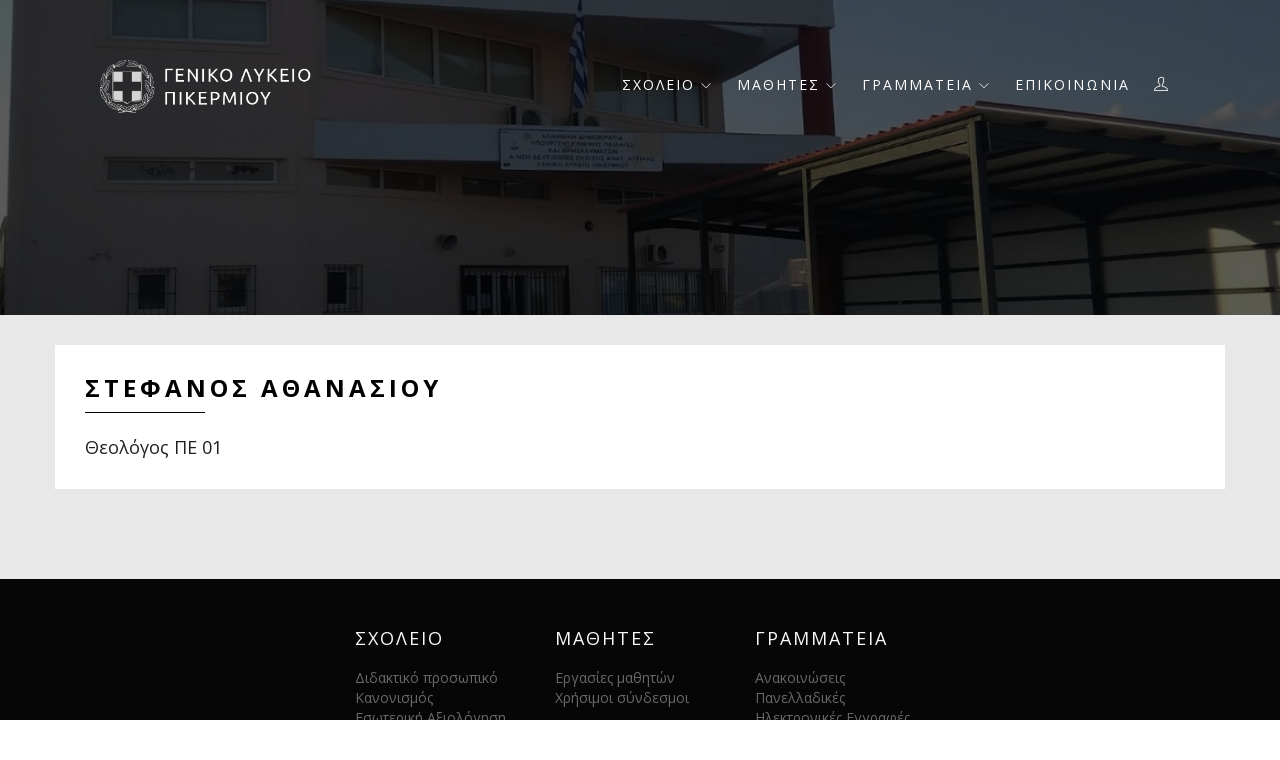

--- FILE ---
content_type: text/html; charset=UTF-8
request_url: https://lyk-pikerm.att.sch.gr/people/stefanos-athanasioy
body_size: 3730
content:
<!DOCTYPE html>
<html lang="el" dir="ltr" prefix="og: https://ogp.me/ns#" class="no-js">
  <head>
    <meta charset="utf-8" />
<script>(function(i,s,o,g,r,a,m){i["GoogleAnalyticsObject"]=r;i[r]=i[r]||function(){(i[r].q=i[r].q||[]).push(arguments)},i[r].l=1*new Date();a=s.createElement(o),m=s.getElementsByTagName(o)[0];a.async=1;a.src=g;m.parentNode.insertBefore(a,m)})(window,document,"script","https://www.google-analytics.com/analytics.js","ga");ga("create", "UA-136617305-1", {"cookieDomain":"auto"});ga("set", "anonymizeIp", true);ga("send", "pageview");</script>
<meta property="og:site_name" content="Γενικό Λύκειο Πικερμίου" />
<link rel="canonical" href="https://lyk-pikerm.att.sch.gr/people/stefanos-athanasioy" />
<meta property="og:type" content="person" />
<meta property="og:url" content="https://lyk-pikerm.att.sch.gr/people/stefanos-athanasioy" />
<meta property="og:title" content="ΣΤΕΦΑΝΟΣ ΑΘΑΝΑΣΙΟΥ" />
<link rel="apple-touch-icon" sizes="180x180" href="/sites/default/files/favicons/apple-touch-icon.png"/>
<link rel="icon" type="image/png" sizes="32x32" href="/sites/default/files/favicons/favicon-32x32.png"/>
<link rel="icon" type="image/png" sizes="16x16" href="/sites/default/files/favicons/favicon-16x16.png"/>
<link rel="manifest" href="/sites/default/files/favicons/site.webmanifest"/>
<meta name="msapplication-TileColor" content="#ffffff"/>
<meta name="theme-color" content="#ffffff"/>
<meta name="favicon-generator" content="Drupal responsive_favicons + realfavicongenerator.net" />
<meta name="Generator" content="Drupal 8 (https://www.drupal.org)" />
<meta name="MobileOptimized" content="width" />
<meta name="HandheldFriendly" content="true" />
<meta name="viewport" content="width=device-width, initial-scale=1.0" />
<link rel="alternate" hreflang="el" href="https://lyk-pikerm.att.sch.gr/people/stefanos-athanasioy" />

    <title>ΣΤΕΦΑΝΟΣ ΑΘΑΝΑΣΙΟΥ | Γενικό Λύκειο Πικερμίου</title>
    <meta http-equiv="x-ua-compatible" content="ie=edge">
    <meta name="viewport" content="width=device-width, initial-scale=1">
    <link rel="stylesheet" media="all" href="/sites/default/files/css/css_QnKw33sohmgUyVqs9lGXvHTJTZsphXTkXdkVVmt25ts.css" />
<link rel="stylesheet" media="all" href="/sites/default/files/css/css_FdVwQ_vEW1DjYbaQqfOLHIYxLEvQdqJeADU4x_RqMqs.css" />

    
<!--[if lte IE 8]>
<script src="/sites/default/files/js/js_VtafjXmRvoUgAzqzYTA3Wrjkx9wcWhjP0G4ZnnqRamA.js"></script>
<![endif]-->
<script src="/sites/default/files/js/js_3--RUIKvsBONGgCviJvgdykTroQBMjTofyGuDuk-kqs.js"></script>

    <style>
       /* hide current language button */
      .language-switcher-language-url li.is-active {
          display: none!important;
      }
      /* hide greek menu in english */
      .lang-en .greek-only {
          display: none!important;
      }
    </style>
  </head>
  <body class="path-user lang-el">
    <a href="#main-content" class="visually-hidden focusable skip-link">
      Παράκαμψη προς το κυρίως περιεχόμενο
    </a>
    <!--[if lt IE 8]>
    <p class="browserupgrade">You are using an <strong>outdated</strong> browser. Please <a href="http://browsehappy.com/">upgrade your browser</a> to improve your experience.</p>
    <![endif]-->
    
      <div class="dialog-off-canvas-main-canvas" data-off-canvas-main-canvas>
      <header class="absolute-bar ptb-60 z-index transparent-bar">
  <div class="header-area pl-100 pr-100">
    <div class="logo-mainmenu-search">
      <div class="col-md-12 logo-minim1-menu f-left p-0">
          <div class="region region-header minim1-logo f-left">
          <a href="/" title="Αρχική" rel="home" class="site-logo logo">
              <img src="/themes/socpoltheme/logo.png" alt="Αρχική" />
          </a>
    
  </div>

          <div class="region region-primary-menu minim1-menu main-menu f-right">
    <nav role="navigation" aria-labelledby="block-mainmenu-menu" id="block-mainmenu" class="block block-menu navigation menu--main">
            
  <h2 class="visually-hidden" id="block-mainmenu-menu">Κεντρική πλοήγηση</h2>
  

        
              <ul class="menu">
                    <li class="menu-item menu-item--expanded">
                            <a href="/about" data-drupal-link-system-path="node/450">            Σχολείο <i class="ti-angle-down"></i>
          </a>
                        <ul class="menu sub-menu">
                    <li class="menu-item">
                  <a href="/school/people" data-drupal-link-system-path="school/people">Διδακτικό προσωπικό</a>
              </li>
                <li class="menu-item">
                  <a href="/about/regulation" data-drupal-link-system-path="node/451">Κανονισμός</a>
              </li>
                <li class="menu-item">
                  <a href="https://lyk-pikerm.att.sch.gr/news/1587-etisia-ekthesi-esoterikis-axiologisis-toy-ekpaideytikoy-ergoy-tis-sholikis-monadas">Εσωτερική Αξιολόγηση</a>
              </li>
        </ul>
  
              </li>
                <li class="menu-item menu-item--expanded">
                            <a href="/pupils/projects" data-drupal-link-system-path="pupils/projects">            Μαθητές <i class="ti-angle-down"></i>
          </a>
                        <ul class="menu sub-menu">
                    <li class="menu-item">
                  <a href="/pupils/projects" data-drupal-link-system-path="pupils/projects">Εργασίες μαθητών</a>
              </li>
                <li class="menu-item">
                  <a href="/pupils/links" data-drupal-link-system-path="node/457">Χρήσιμοι σύνδεσμοι</a>
              </li>
        </ul>
  
              </li>
                <li class="greek-only menu-item menu-item--expanded">
                            <a href="/secretariat/announcements" data-drupal-link-system-path="secretariat/announcements">            Γραμματεία <i class="ti-angle-down"></i>
          </a>
                        <ul class="menu sub-menu">
                    <li class="menu-item">
                  <a href="/secretariat/announcements" data-drupal-link-system-path="secretariat/announcements">Ανακοινώσεις</a>
              </li>
                <li class="menu-item">
                  <a href="/secretariat/announcements/exams" data-drupal-link-system-path="secretariat/announcements/exams">Πανελλαδικές</a>
              </li>
                <li class="menu-item">
                  <a href="/secretariat/announcements?field_category_target_id=148" data-drupal-link-query="{&quot;field_category_target_id&quot;:&quot;148&quot;}" data-drupal-link-system-path="secretariat/announcements">Ηλεκτρονικές Εγγραφές</a>
              </li>
                <li class="menu-item">
                  <a href="/secretariat/announcements?field_category_target_id=143" data-drupal-link-query="{&quot;field_category_target_id&quot;:&quot;143&quot;}" data-drupal-link-system-path="secretariat/announcements">Ωρολόγια Προγράμματα</a>
              </li>
                <li class="menu-item">
                  <a href="https://lyk-pikerm.att.sch.gr/secretariat/announcements/dey-18032024-2348-aitiseis-1542">Αιτήσεις - Έντυπα</a>
              </li>
        </ul>
  
              </li>
                <li class="menu-item">
                  <a href="/contact" data-drupal-link-system-path="node/454">Επικοινωνία</a>
              </li>
                <li class="menu-item">
                  <a href="/user/login" data-drupal-link-system-path="user/login">Είσοδος</a>
              </li>
        </ul>
  


  </nav>

  </div>

      </div>
    </div>
  </div>
  <div class="mobile-menu-area min-slider1-menu visible-xs visible-sm">
    <div class="col-md-12">
      <div class="mobile-menu">
      </div>
    </div>
  </div>
</header>
<div class="breadcrumb-area pt-200 pb-115 bg-img" style="background-image:url('/sites/default/files/styles/header_image/theme/socpoltheme/img/frontbanner.jpg?itok=oDt2VoAu');" data-overlay="65">
  <div class="container">
    <div class="about-breadcrumb2 text-center">
      
    </div>
  </div>
</div>
  <div class="region region-highlighted blog-area white-bg pt-50">
    <div class="container">
      <div class="row">
        <div data-drupal-messages-fallback class="hidden"></div>

      </div>
    </div>
  </div>

<main role="main">
  <a id="main-content" tabindex="-1"></a>      <div class="blo2-area pt-30 pb-60 darker-gray-bg">
      <div class="container">
        <div class="row">
          <div class="col-md-12 col-sm-12">
            <div class="blog-wrapper blog-wrapper-res none-bg-color">
                <div class="single-blog2 white-bg mb-30">
      <div>
    <div id="block-pagetitle" class="block block-core block-page-title-block">
  
    
      
  <h1>ΣΤΕΦΑΝΟΣ ΑΘΑΝΑΣΙΟΥ</h1>


  </div>
<div id="block-mainpagecontent" class="block block-system block-system-main-block">
  
    
      <article>
  
            <div class="field field--name-field-staff-role field--type-entity-reference field--label-hidden field__item">Θεολόγος ΠΕ 01</div>
      </article>

  </div>

  </div>

  </div>

            </div>
          </div>
        </div>
      </div>
    </div>
  </main>
<footer>
  <div class="region region-footer footer-top black-bg pt-50 pb-50">
    <div class="container">
      <div class="row">
        <div class="col-md-offset-1 col-md-2"></div>
        <div id="block-footermenu-tmema" class="block block-menu-block block-menu-blockmain col-md-2 col-sm-4">
  <div class="footer-weiget">
    
          <h3 class="weiget-title">Σχολείο</h3>
        
          
              <ul class="menu">
                    <li class="menu-item">
                  <a href="/school/people" data-drupal-link-system-path="school/people">Διδακτικό προσωπικό</a>
              </li>
                <li class="menu-item">
                  <a href="/about/regulation" data-drupal-link-system-path="node/451">Κανονισμός</a>
              </li>
                <li class="menu-item">
                  <a href="https://lyk-pikerm.att.sch.gr/news/1587-etisia-ekthesi-esoterikis-axiologisis-toy-ekpaideytikoy-ergoy-tis-sholikis-monadas">Εσωτερική Αξιολόγηση</a>
              </li>
        </ul>
  


      </div>
</div>
<div id="block-footermenu-research" class="block block-menu-block block-menu-blockmain col-md-2 col-sm-4">
  <div class="footer-weiget">
    
          <h3 class="weiget-title">Μαθητές</h3>
        
          
              <ul class="menu">
                    <li class="menu-item">
                  <a href="/pupils/projects" data-drupal-link-system-path="pupils/projects">Εργασίες μαθητών</a>
              </li>
                <li class="menu-item">
                  <a href="/pupils/links" data-drupal-link-system-path="node/457">Χρήσιμοι σύνδεσμοι</a>
              </li>
        </ul>
  


      </div>
</div>
<div id="block-footermenu-studies" class="block block-menu-block block-menu-blockmain col-md-2 col-sm-4">
  <div class="footer-weiget">
    
          <h3 class="weiget-title">Γραμματεία</h3>
        
          
              <ul class="menu">
                    <li class="menu-item">
                  <a href="/secretariat/announcements" data-drupal-link-system-path="secretariat/announcements">Ανακοινώσεις</a>
              </li>
                <li class="menu-item">
                  <a href="/secretariat/announcements/exams" data-drupal-link-system-path="secretariat/announcements/exams">Πανελλαδικές</a>
              </li>
                <li class="menu-item">
                  <a href="/secretariat/announcements?field_category_target_id=148" data-drupal-link-query="{&quot;field_category_target_id&quot;:&quot;148&quot;}" data-drupal-link-system-path="secretariat/announcements">Ηλεκτρονικές Εγγραφές</a>
              </li>
                <li class="menu-item">
                  <a href="/secretariat/announcements?field_category_target_id=143" data-drupal-link-query="{&quot;field_category_target_id&quot;:&quot;143&quot;}" data-drupal-link-system-path="secretariat/announcements">Ωρολόγια Προγράμματα</a>
              </li>
                <li class="menu-item">
                  <a href="https://lyk-pikerm.att.sch.gr/secretariat/announcements/dey-18032024-2348-aitiseis-1542">Αιτήσεις - Έντυπα</a>
              </li>
        </ul>
  


      </div>
</div>

      </div>
    </div>
  </div>
  <div class="footer-bottom text-center light-black-bg ptb-10">
    <div class="container">
      <div class="copyright footer-copy">
        <p>Copyright © 2025 - <a href="/" title="Αρχική" rel="home">Γενικό Λύκειο Πικερμίου</a></p>
      </div>
    </div>
  </div>
</footer>


  </div>

    
    <script type="application/json" data-drupal-selector="drupal-settings-json">{"path":{"baseUrl":"\/","scriptPath":null,"pathPrefix":"","currentPath":"user\/985","currentPathIsAdmin":false,"isFront":false,"currentLanguage":"el"},"pluralDelimiter":"\u0003","suppressDeprecationErrors":true,"google_analytics":{"trackOutbound":true,"trackMailto":true,"trackDownload":true,"trackDownloadExtensions":"7z|aac|arc|arj|asf|asx|avi|bin|csv|doc(x|m)?|dot(x|m)?|exe|flv|gif|gz|gzip|hqx|jar|jpe?g|js|mp(2|3|4|e?g)|mov(ie)?|msi|msp|pdf|phps|png|ppt(x|m)?|pot(x|m)?|pps(x|m)?|ppam|sld(x|m)?|thmx|qtm?|ra(m|r)?|sea|sit|tar|tgz|torrent|txt|wav|wma|wmv|wpd|xls(x|m|b)?|xlt(x|m)|xlam|xml|z|zip"},"user":{"uid":0,"permissionsHash":"596ab19aa5f38dc9516cd3de2397ff44d3480faf240549b0292129adab3a8e17"}}</script>
<script src="/sites/default/files/js/js_xb2q3uzGEfNlksBmGhKhSW0gWou078Q0TvCV_nWsxzY.js"></script>

  </body>
</html>


--- FILE ---
content_type: text/css
request_url: https://lyk-pikerm.att.sch.gr/sites/default/files/css/css_FdVwQ_vEW1DjYbaQqfOLHIYxLEvQdqJeADU4x_RqMqs.css
body_size: 57139
content:
@import url("https://fonts.googleapis.com/css?family=Open+Sans:400,700&subset=greek");html{font-family:sans-serif;-ms-text-size-adjust:100%;-webkit-text-size-adjust:100%}body{margin:0}article,aside,details,figcaption,figure,footer,header,hgroup,main,menu,nav,section,summary{display:block}audio,canvas,progress,video{display:inline-block;vertical-align:baseline}audio:not([controls]){display:none;height:0}[hidden],template{display:none}a{background-color:transparent}a:active,a:hover{outline:0}abbr[title]{border-bottom:1px dotted}b,strong{font-weight:bold}dfn{font-style:italic}h1{font-size:2em;margin:0.67em 0}mark{background:#ff0;color:#000}small{font-size:80%}sub,sup{font-size:75%;line-height:0;position:relative;vertical-align:baseline}sup{top:-0.5em}sub{bottom:-0.25em}img{border:0}svg:not(:root){overflow:hidden}figure{margin:1em 40px}hr{-webkit-box-sizing:content-box;-moz-box-sizing:content-box;box-sizing:content-box;height:0}pre{overflow:auto}code,kbd,pre,samp{font-family:monospace,monospace;font-size:1em}button,input,optgroup,select,textarea{color:inherit;font:inherit;margin:0}button{overflow:visible}button,select{text-transform:none}button,html input[type="button"],input[type="reset"],input[type="submit"]{-webkit-appearance:button;cursor:pointer}button[disabled],html input[disabled]{cursor:default}button::-moz-focus-inner,input::-moz-focus-inner{border:0;padding:0}input{line-height:normal}input[type="checkbox"],input[type="radio"]{-webkit-box-sizing:border-box;-moz-box-sizing:border-box;box-sizing:border-box;padding:0}input[type="number"]::-webkit-inner-spin-button,input[type="number"]::-webkit-outer-spin-button{height:auto}input[type="search"]{-webkit-appearance:textfield;-webkit-box-sizing:content-box;-moz-box-sizing:content-box;box-sizing:content-box}input[type="search"]::-webkit-search-cancel-button,input[type="search"]::-webkit-search-decoration{-webkit-appearance:none}fieldset{border:1px solid #c0c0c0;margin:0 2px;padding:0.35em 0.625em 0.75em}legend{border:0;padding:0}textarea{overflow:auto}optgroup{font-weight:bold}table{border-collapse:collapse;border-spacing:0}td,th{padding:0}@media print{*,*:before,*:after{background:transparent !important;color:#000 !important;-webkit-box-shadow:none !important;box-shadow:none !important;text-shadow:none !important}a,a:visited{text-decoration:underline}a[href]:after{content:" (" attr(href) ")"}abbr[title]:after{content:" (" attr(title) ")"}a[href^="#"]:after,a[href^="javascript:"]:after{content:""}pre,blockquote{border:1px solid #999;page-break-inside:avoid}thead{display:table-header-group}tr,img{page-break-inside:avoid}img{max-width:100% !important}p,h2,h3{orphans:3;widows:3}h2,h3{page-break-after:avoid}.navbar{display:none}.btn>.caret,.dropup>.btn>.caret{border-top-color:#000 !important}.label{border:1px solid #000}.table{border-collapse:collapse !important}.table td,.table th{background-color:#fff !important}.table-bordered th,.table-bordered td{border:1px solid #ddd !important}}@font-face{font-family:'Glyphicons Halflings';src:url('/themes/socpoltheme/css/../fonts/glyphicons-halflings-regular.eot');src:url('/themes/socpoltheme/css/../fonts/glyphicons-halflings-regular.eot?#iefix') format('embedded-opentype'),url('/themes/socpoltheme/css/../fonts/glyphicons-halflings-regular.woff2') format('woff2'),url('/themes/socpoltheme/css/../fonts/glyphicons-halflings-regular.woff') format('woff'),url('/themes/socpoltheme/css/../fonts/glyphicons-halflings-regular.ttf') format('truetype'),url('/themes/socpoltheme/css/../fonts/glyphicons-halflings-regular.svg#glyphicons_halflingsregular') format('svg')}.glyphicon{position:relative;top:1px;display:inline-block;font-family:'Glyphicons Halflings';font-style:normal;font-weight:normal;line-height:1;-webkit-font-smoothing:antialiased;-moz-osx-font-smoothing:grayscale}.glyphicon-asterisk:before{content:"\002a"}.glyphicon-plus:before{content:"\002b"}.glyphicon-euro:before,.glyphicon-eur:before{content:"\20ac"}.glyphicon-minus:before{content:"\2212"}.glyphicon-cloud:before{content:"\2601"}.glyphicon-envelope:before{content:"\2709"}.glyphicon-pencil:before{content:"\270f"}.glyphicon-glass:before{content:"\e001"}.glyphicon-music:before{content:"\e002"}.glyphicon-search:before{content:"\e003"}.glyphicon-heart:before{content:"\e005"}.glyphicon-star:before{content:"\e006"}.glyphicon-star-empty:before{content:"\e007"}.glyphicon-user:before{content:"\e008"}.glyphicon-film:before{content:"\e009"}.glyphicon-th-large:before{content:"\e010"}.glyphicon-th:before{content:"\e011"}.glyphicon-th-list:before{content:"\e012"}.glyphicon-ok:before{content:"\e013"}.glyphicon-remove:before{content:"\e014"}.glyphicon-zoom-in:before{content:"\e015"}.glyphicon-zoom-out:before{content:"\e016"}.glyphicon-off:before{content:"\e017"}.glyphicon-signal:before{content:"\e018"}.glyphicon-cog:before{content:"\e019"}.glyphicon-trash:before{content:"\e020"}.glyphicon-home:before{content:"\e021"}.glyphicon-file:before{content:"\e022"}.glyphicon-time:before{content:"\e023"}.glyphicon-road:before{content:"\e024"}.glyphicon-download-alt:before{content:"\e025"}.glyphicon-download:before{content:"\e026"}.glyphicon-upload:before{content:"\e027"}.glyphicon-inbox:before{content:"\e028"}.glyphicon-play-circle:before{content:"\e029"}.glyphicon-repeat:before{content:"\e030"}.glyphicon-refresh:before{content:"\e031"}.glyphicon-list-alt:before{content:"\e032"}.glyphicon-lock:before{content:"\e033"}.glyphicon-flag:before{content:"\e034"}.glyphicon-headphones:before{content:"\e035"}.glyphicon-volume-off:before{content:"\e036"}.glyphicon-volume-down:before{content:"\e037"}.glyphicon-volume-up:before{content:"\e038"}.glyphicon-qrcode:before{content:"\e039"}.glyphicon-barcode:before{content:"\e040"}.glyphicon-tag:before{content:"\e041"}.glyphicon-tags:before{content:"\e042"}.glyphicon-book:before{content:"\e043"}.glyphicon-bookmark:before{content:"\e044"}.glyphicon-print:before{content:"\e045"}.glyphicon-camera:before{content:"\e046"}.glyphicon-font:before{content:"\e047"}.glyphicon-bold:before{content:"\e048"}.glyphicon-italic:before{content:"\e049"}.glyphicon-text-height:before{content:"\e050"}.glyphicon-text-width:before{content:"\e051"}.glyphicon-align-left:before{content:"\e052"}.glyphicon-align-center:before{content:"\e053"}.glyphicon-align-right:before{content:"\e054"}.glyphicon-align-justify:before{content:"\e055"}.glyphicon-list:before{content:"\e056"}.glyphicon-indent-left:before{content:"\e057"}.glyphicon-indent-right:before{content:"\e058"}.glyphicon-facetime-video:before{content:"\e059"}.glyphicon-picture:before{content:"\e060"}.glyphicon-map-marker:before{content:"\e062"}.glyphicon-adjust:before{content:"\e063"}.glyphicon-tint:before{content:"\e064"}.glyphicon-edit:before{content:"\e065"}.glyphicon-share:before{content:"\e066"}.glyphicon-check:before{content:"\e067"}.glyphicon-move:before{content:"\e068"}.glyphicon-step-backward:before{content:"\e069"}.glyphicon-fast-backward:before{content:"\e070"}.glyphicon-backward:before{content:"\e071"}.glyphicon-play:before{content:"\e072"}.glyphicon-pause:before{content:"\e073"}.glyphicon-stop:before{content:"\e074"}.glyphicon-forward:before{content:"\e075"}.glyphicon-fast-forward:before{content:"\e076"}.glyphicon-step-forward:before{content:"\e077"}.glyphicon-eject:before{content:"\e078"}.glyphicon-chevron-left:before{content:"\e079"}.glyphicon-chevron-right:before{content:"\e080"}.glyphicon-plus-sign:before{content:"\e081"}.glyphicon-minus-sign:before{content:"\e082"}.glyphicon-remove-sign:before{content:"\e083"}.glyphicon-ok-sign:before{content:"\e084"}.glyphicon-question-sign:before{content:"\e085"}.glyphicon-info-sign:before{content:"\e086"}.glyphicon-screenshot:before{content:"\e087"}.glyphicon-remove-circle:before{content:"\e088"}.glyphicon-ok-circle:before{content:"\e089"}.glyphicon-ban-circle:before{content:"\e090"}.glyphicon-arrow-left:before{content:"\e091"}.glyphicon-arrow-right:before{content:"\e092"}.glyphicon-arrow-up:before{content:"\e093"}.glyphicon-arrow-down:before{content:"\e094"}.glyphicon-share-alt:before{content:"\e095"}.glyphicon-resize-full:before{content:"\e096"}.glyphicon-resize-small:before{content:"\e097"}.glyphicon-exclamation-sign:before{content:"\e101"}.glyphicon-gift:before{content:"\e102"}.glyphicon-leaf:before{content:"\e103"}.glyphicon-fire:before{content:"\e104"}.glyphicon-eye-open:before{content:"\e105"}.glyphicon-eye-close:before{content:"\e106"}.glyphicon-warning-sign:before{content:"\e107"}.glyphicon-plane:before{content:"\e108"}.glyphicon-calendar:before{content:"\e109"}.glyphicon-random:before{content:"\e110"}.glyphicon-comment:before{content:"\e111"}.glyphicon-magnet:before{content:"\e112"}.glyphicon-chevron-up:before{content:"\e113"}.glyphicon-chevron-down:before{content:"\e114"}.glyphicon-retweet:before{content:"\e115"}.glyphicon-shopping-cart:before{content:"\e116"}.glyphicon-folder-close:before{content:"\e117"}.glyphicon-folder-open:before{content:"\e118"}.glyphicon-resize-vertical:before{content:"\e119"}.glyphicon-resize-horizontal:before{content:"\e120"}.glyphicon-hdd:before{content:"\e121"}.glyphicon-bullhorn:before{content:"\e122"}.glyphicon-bell:before{content:"\e123"}.glyphicon-certificate:before{content:"\e124"}.glyphicon-thumbs-up:before{content:"\e125"}.glyphicon-thumbs-down:before{content:"\e126"}.glyphicon-hand-right:before{content:"\e127"}.glyphicon-hand-left:before{content:"\e128"}.glyphicon-hand-up:before{content:"\e129"}.glyphicon-hand-down:before{content:"\e130"}.glyphicon-circle-arrow-right:before{content:"\e131"}.glyphicon-circle-arrow-left:before{content:"\e132"}.glyphicon-circle-arrow-up:before{content:"\e133"}.glyphicon-circle-arrow-down:before{content:"\e134"}.glyphicon-globe:before{content:"\e135"}.glyphicon-wrench:before{content:"\e136"}.glyphicon-tasks:before{content:"\e137"}.glyphicon-filter:before{content:"\e138"}.glyphicon-briefcase:before{content:"\e139"}.glyphicon-fullscreen:before{content:"\e140"}.glyphicon-dashboard:before{content:"\e141"}.glyphicon-paperclip:before{content:"\e142"}.glyphicon-heart-empty:before{content:"\e143"}.glyphicon-link:before{content:"\e144"}.glyphicon-phone:before{content:"\e145"}.glyphicon-pushpin:before{content:"\e146"}.glyphicon-usd:before{content:"\e148"}.glyphicon-gbp:before{content:"\e149"}.glyphicon-sort:before{content:"\e150"}.glyphicon-sort-by-alphabet:before{content:"\e151"}.glyphicon-sort-by-alphabet-alt:before{content:"\e152"}.glyphicon-sort-by-order:before{content:"\e153"}.glyphicon-sort-by-order-alt:before{content:"\e154"}.glyphicon-sort-by-attributes:before{content:"\e155"}.glyphicon-sort-by-attributes-alt:before{content:"\e156"}.glyphicon-unchecked:before{content:"\e157"}.glyphicon-expand:before{content:"\e158"}.glyphicon-collapse-down:before{content:"\e159"}.glyphicon-collapse-up:before{content:"\e160"}.glyphicon-log-in:before{content:"\e161"}.glyphicon-flash:before{content:"\e162"}.glyphicon-log-out:before{content:"\e163"}.glyphicon-new-window:before{content:"\e164"}.glyphicon-record:before{content:"\e165"}.glyphicon-save:before{content:"\e166"}.glyphicon-open:before{content:"\e167"}.glyphicon-saved:before{content:"\e168"}.glyphicon-import:before{content:"\e169"}.glyphicon-export:before{content:"\e170"}.glyphicon-send:before{content:"\e171"}.glyphicon-floppy-disk:before{content:"\e172"}.glyphicon-floppy-saved:before{content:"\e173"}.glyphicon-floppy-remove:before{content:"\e174"}.glyphicon-floppy-save:before{content:"\e175"}.glyphicon-floppy-open:before{content:"\e176"}.glyphicon-credit-card:before{content:"\e177"}.glyphicon-transfer:before{content:"\e178"}.glyphicon-cutlery:before{content:"\e179"}.glyphicon-header:before{content:"\e180"}.glyphicon-compressed:before{content:"\e181"}.glyphicon-earphone:before{content:"\e182"}.glyphicon-phone-alt:before{content:"\e183"}.glyphicon-tower:before{content:"\e184"}.glyphicon-stats:before{content:"\e185"}.glyphicon-sd-video:before{content:"\e186"}.glyphicon-hd-video:before{content:"\e187"}.glyphicon-subtitles:before{content:"\e188"}.glyphicon-sound-stereo:before{content:"\e189"}.glyphicon-sound-dolby:before{content:"\e190"}.glyphicon-sound-5-1:before{content:"\e191"}.glyphicon-sound-6-1:before{content:"\e192"}.glyphicon-sound-7-1:before{content:"\e193"}.glyphicon-copyright-mark:before{content:"\e194"}.glyphicon-registration-mark:before{content:"\e195"}.glyphicon-cloud-download:before{content:"\e197"}.glyphicon-cloud-upload:before{content:"\e198"}.glyphicon-tree-conifer:before{content:"\e199"}.glyphicon-tree-deciduous:before{content:"\e200"}.glyphicon-cd:before{content:"\e201"}.glyphicon-save-file:before{content:"\e202"}.glyphicon-open-file:before{content:"\e203"}.glyphicon-level-up:before{content:"\e204"}.glyphicon-copy:before{content:"\e205"}.glyphicon-paste:before{content:"\e206"}.glyphicon-alert:before{content:"\e209"}.glyphicon-equalizer:before{content:"\e210"}.glyphicon-king:before{content:"\e211"}.glyphicon-queen:before{content:"\e212"}.glyphicon-pawn:before{content:"\e213"}.glyphicon-bishop:before{content:"\e214"}.glyphicon-knight:before{content:"\e215"}.glyphicon-baby-formula:before{content:"\e216"}.glyphicon-tent:before{content:"\26fa"}.glyphicon-blackboard:before{content:"\e218"}.glyphicon-bed:before{content:"\e219"}.glyphicon-apple:before{content:"\f8ff"}.glyphicon-erase:before{content:"\e221"}.glyphicon-hourglass:before{content:"\231b"}.glyphicon-lamp:before{content:"\e223"}.glyphicon-duplicate:before{content:"\e224"}.glyphicon-piggy-bank:before{content:"\e225"}.glyphicon-scissors:before{content:"\e226"}.glyphicon-bitcoin:before{content:"\e227"}.glyphicon-btc:before{content:"\e227"}.glyphicon-xbt:before{content:"\e227"}.glyphicon-yen:before{content:"\00a5"}.glyphicon-jpy:before{content:"\00a5"}.glyphicon-ruble:before{content:"\20bd"}.glyphicon-rub:before{content:"\20bd"}.glyphicon-scale:before{content:"\e230"}.glyphicon-ice-lolly:before{content:"\e231"}.glyphicon-ice-lolly-tasted:before{content:"\e232"}.glyphicon-education:before{content:"\e233"}.glyphicon-option-horizontal:before{content:"\e234"}.glyphicon-option-vertical:before{content:"\e235"}.glyphicon-menu-hamburger:before{content:"\e236"}.glyphicon-modal-window:before{content:"\e237"}.glyphicon-oil:before{content:"\e238"}.glyphicon-grain:before{content:"\e239"}.glyphicon-sunglasses:before{content:"\e240"}.glyphicon-text-size:before{content:"\e241"}.glyphicon-text-color:before{content:"\e242"}.glyphicon-text-background:before{content:"\e243"}.glyphicon-object-align-top:before{content:"\e244"}.glyphicon-object-align-bottom:before{content:"\e245"}.glyphicon-object-align-horizontal:before{content:"\e246"}.glyphicon-object-align-left:before{content:"\e247"}.glyphicon-object-align-vertical:before{content:"\e248"}.glyphicon-object-align-right:before{content:"\e249"}.glyphicon-triangle-right:before{content:"\e250"}.glyphicon-triangle-left:before{content:"\e251"}.glyphicon-triangle-bottom:before{content:"\e252"}.glyphicon-triangle-top:before{content:"\e253"}.glyphicon-console:before{content:"\e254"}.glyphicon-superscript:before{content:"\e255"}.glyphicon-subscript:before{content:"\e256"}.glyphicon-menu-left:before{content:"\e257"}.glyphicon-menu-right:before{content:"\e258"}.glyphicon-menu-down:before{content:"\e259"}.glyphicon-menu-up:before{content:"\e260"}*{-webkit-box-sizing:border-box;-moz-box-sizing:border-box;box-sizing:border-box}*:before,*:after{-webkit-box-sizing:border-box;-moz-box-sizing:border-box;box-sizing:border-box}html{font-size:10px;-webkit-tap-highlight-color:rgba(0,0,0,0)}body{font-family:"Helvetica Neue",Helvetica,Arial,sans-serif;font-size:14px;line-height:1.42857143;color:#333;background-color:#fff}input,button,select,textarea{font-family:inherit;font-size:inherit;line-height:inherit}a{color:#337ab7;text-decoration:none}a:hover,a:focus{color:#23527c;text-decoration:underline}a:focus{outline:5px auto -webkit-focus-ring-color;outline-offset:-2px}figure{margin:0}img{vertical-align:middle}.img-responsive,.thumbnail>img,.thumbnail a>img,.carousel-inner>.item>img,.carousel-inner>.item>a>img{display:block;max-width:100%;height:auto}.img-rounded{border-radius:6px}.img-thumbnail{padding:4px;line-height:1.42857143;background-color:#fff;border:1px solid #ddd;border-radius:4px;-webkit-transition:all .2s ease-in-out;-o-transition:all .2s ease-in-out;transition:all .2s ease-in-out;display:inline-block;max-width:100%;height:auto}.img-circle{border-radius:50%}hr{margin-top:20px;margin-bottom:20px;border:0;border-top:1px solid #eee}.sr-only{position:absolute;width:1px;height:1px;margin:-1px;padding:0;overflow:hidden;clip:rect(0,0,0,0);border:0}.sr-only-focusable:active,.sr-only-focusable:focus{position:static;width:auto;height:auto;margin:0;overflow:visible;clip:auto}[role="button"]{cursor:pointer}h1,h2,h3,h4,h5,h6,.h1,.h2,.h3,.h4,.h5,.h6{font-family:inherit;font-weight:500;line-height:1.1;color:inherit}h1 small,h2 small,h3 small,h4 small,h5 small,h6 small,.h1 small,.h2 small,.h3 small,.h4 small,.h5 small,.h6 small,h1 .small,h2 .small,h3 .small,h4 .small,h5 .small,h6 .small,.h1 .small,.h2 .small,.h3 .small,.h4 .small,.h5 .small,.h6 .small{font-weight:normal;line-height:1;color:#777}h1,.h1,h2,.h2,h3,.h3{margin-top:20px;margin-bottom:10px}h1 small,.h1 small,h2 small,.h2 small,h3 small,.h3 small,h1 .small,.h1 .small,h2 .small,.h2 .small,h3 .small,.h3 .small{font-size:65%}h4,.h4,h5,.h5,h6,.h6{margin-top:10px;margin-bottom:10px}h4 small,.h4 small,h5 small,.h5 small,h6 small,.h6 small,h4 .small,.h4 .small,h5 .small,.h5 .small,h6 .small,.h6 .small{font-size:75%}h1,.h1{font-size:36px}h2,.h2{font-size:30px}h3,.h3{font-size:24px}h4,.h4{font-size:18px}h5,.h5{font-size:14px}h6,.h6{font-size:12px}p{margin:0 0 10px}.lead{margin-bottom:20px;font-size:16px;font-weight:300;line-height:1.4}@media (min-width:768px){.lead{font-size:21px}}small,.small{font-size:85%}mark,.mark{background-color:#fcf8e3;padding:.2em}.text-left{text-align:left}.text-right{text-align:right}.text-center{text-align:center}.text-justify{text-align:justify}.text-nowrap{white-space:nowrap}.text-lowercase{text-transform:lowercase}.text-uppercase{text-transform:uppercase}.text-capitalize{text-transform:capitalize}.text-muted{color:#777}.text-primary{color:#337ab7}a.text-primary:hover,a.text-primary:focus{color:#286090}.text-success{color:#3c763d}a.text-success:hover,a.text-success:focus{color:#2b542c}.text-info{color:#31708f}a.text-info:hover,a.text-info:focus{color:#245269}.text-warning{color:#8a6d3b}a.text-warning:hover,a.text-warning:focus{color:#66512c}.text-danger{color:#a94442}a.text-danger:hover,a.text-danger:focus{color:#843534}.bg-primary{color:#fff;background-color:#337ab7}a.bg-primary:hover,a.bg-primary:focus{background-color:#286090}.bg-success{background-color:#dff0d8}a.bg-success:hover,a.bg-success:focus{background-color:#c1e2b3}.bg-info{background-color:#d9edf7}a.bg-info:hover,a.bg-info:focus{background-color:#afd9ee}.bg-warning{background-color:#fcf8e3}a.bg-warning:hover,a.bg-warning:focus{background-color:#f7ecb5}.bg-danger{background-color:#f2dede}a.bg-danger:hover,a.bg-danger:focus{background-color:#e4b9b9}.page-header{padding-bottom:9px;margin:40px 0 20px;border-bottom:1px solid #eee}ul,ol{margin-top:0;margin-bottom:10px}ul ul,ol ul,ul ol,ol ol{margin-bottom:0}.list-unstyled{padding-left:0;list-style:none}.list-inline{padding-left:0;list-style:none;margin-left:-5px}.list-inline>li{display:inline-block;padding-left:5px;padding-right:5px}dl{margin-top:0;margin-bottom:20px}dt,dd{line-height:1.42857143}dt{font-weight:bold}dd{margin-left:0}@media (min-width:768px){.dl-horizontal dt{float:left;width:160px;clear:left;text-align:right;overflow:hidden;text-overflow:ellipsis;white-space:nowrap}.dl-horizontal dd{margin-left:180px}}abbr[title],abbr[data-original-title]{cursor:help;border-bottom:1px dotted #777}.initialism{font-size:90%;text-transform:uppercase}blockquote{padding:10px 20px;margin:0 0 20px;font-size:17.5px;border-left:5px solid #eee}blockquote p:last-child,blockquote ul:last-child,blockquote ol:last-child{margin-bottom:0}blockquote footer,blockquote small,blockquote .small{display:block;font-size:80%;line-height:1.42857143;color:#777}blockquote footer:before,blockquote small:before,blockquote .small:before{content:'\2014 \00A0'}.blockquote-reverse,blockquote.pull-right{padding-right:15px;padding-left:0;border-right:5px solid #eee;border-left:0;text-align:right}.blockquote-reverse footer:before,blockquote.pull-right footer:before,.blockquote-reverse small:before,blockquote.pull-right small:before,.blockquote-reverse .small:before,blockquote.pull-right .small:before{content:''}.blockquote-reverse footer:after,blockquote.pull-right footer:after,.blockquote-reverse small:after,blockquote.pull-right small:after,.blockquote-reverse .small:after,blockquote.pull-right .small:after{content:'\00A0 \2014'}address{margin-bottom:20px;font-style:normal;line-height:1.42857143}code,kbd,pre,samp{font-family:Menlo,Monaco,Consolas,"Courier New",monospace}code{padding:2px 4px;font-size:90%;color:#c7254e;background-color:#f9f2f4;border-radius:4px}kbd{padding:2px 4px;font-size:90%;color:#fff;background-color:#333;border-radius:3px;-webkit-box-shadow:inset 0 -1px 0 rgba(0,0,0,0.25);box-shadow:inset 0 -1px 0 rgba(0,0,0,0.25)}kbd kbd{padding:0;font-size:100%;font-weight:bold;-webkit-box-shadow:none;box-shadow:none}pre{display:block;padding:9.5px;margin:0 0 10px;font-size:13px;line-height:1.42857143;word-break:break-all;word-wrap:break-word;color:#333;background-color:#f5f5f5;border:1px solid #ccc;border-radius:4px}pre code{padding:0;font-size:inherit;color:inherit;white-space:pre-wrap;background-color:transparent;border-radius:0}.pre-scrollable{max-height:340px;overflow-y:scroll}.container{margin-right:auto;margin-left:auto;padding-left:15px;padding-right:15px}@media (min-width:768px){.container{width:750px}}@media (min-width:992px){.container{width:970px}}@media (min-width:1200px){.container{width:1200px}}.container-fluid{margin-right:auto;margin-left:auto;padding-left:15px;padding-right:15px}.row{margin-left:-15px;margin-right:-15px}.col-xs-1,.col-sm-1,.col-md-1,.col-lg-1,.col-xs-2,.col-sm-2,.col-md-2,.col-lg-2,.col-xs-3,.col-sm-3,.col-md-3,.col-lg-3,.col-xs-4,.col-sm-4,.col-md-4,.col-lg-4,.col-xs-5,.col-sm-5,.col-md-5,.col-lg-5,.col-xs-6,.col-sm-6,.col-md-6,.col-lg-6,.col-xs-7,.col-sm-7,.col-md-7,.col-lg-7,.col-xs-8,.col-sm-8,.col-md-8,.col-lg-8,.col-xs-9,.col-sm-9,.col-md-9,.col-lg-9,.col-xs-10,.col-sm-10,.col-md-10,.col-lg-10,.col-xs-11,.col-sm-11,.col-md-11,.col-lg-11,.col-xs-12,.col-sm-12,.col-md-12,.col-lg-12{position:relative;min-height:1px;padding-left:15px;padding-right:15px}.col-xs-1,.col-xs-2,.col-xs-3,.col-xs-4,.col-xs-5,.col-xs-6,.col-xs-7,.col-xs-8,.col-xs-9,.col-xs-10,.col-xs-11,.col-xs-12{float:left}.col-xs-12{width:100%}.col-xs-11{width:91.66666667%}.col-xs-10{width:83.33333333%}.col-xs-9{width:75%}.col-xs-8{width:66.66666667%}.col-xs-7{width:58.33333333%}.col-xs-6{width:50%}.col-xs-5{width:41.66666667%}.col-xs-4{width:33.33333333%}.col-xs-3{width:25%}.col-xs-2{width:16.66666667%}.col-xs-1{width:8.33333333%}.col-xs-pull-12{right:100%}.col-xs-pull-11{right:91.66666667%}.col-xs-pull-10{right:83.33333333%}.col-xs-pull-9{right:75%}.col-xs-pull-8{right:66.66666667%}.col-xs-pull-7{right:58.33333333%}.col-xs-pull-6{right:50%}.col-xs-pull-5{right:41.66666667%}.col-xs-pull-4{right:33.33333333%}.col-xs-pull-3{right:25%}.col-xs-pull-2{right:16.66666667%}.col-xs-pull-1{right:8.33333333%}.col-xs-pull-0{right:auto}.col-xs-push-12{left:100%}.col-xs-push-11{left:91.66666667%}.col-xs-push-10{left:83.33333333%}.col-xs-push-9{left:75%}.col-xs-push-8{left:66.66666667%}.col-xs-push-7{left:58.33333333%}.col-xs-push-6{left:50%}.col-xs-push-5{left:41.66666667%}.col-xs-push-4{left:33.33333333%}.col-xs-push-3{left:25%}.col-xs-push-2{left:16.66666667%}.col-xs-push-1{left:8.33333333%}.col-xs-push-0{left:auto}.col-xs-offset-12{margin-left:100%}.col-xs-offset-11{margin-left:91.66666667%}.col-xs-offset-10{margin-left:83.33333333%}.col-xs-offset-9{margin-left:75%}.col-xs-offset-8{margin-left:66.66666667%}.col-xs-offset-7{margin-left:58.33333333%}.col-xs-offset-6{margin-left:50%}.col-xs-offset-5{margin-left:41.66666667%}.col-xs-offset-4{margin-left:33.33333333%}.col-xs-offset-3{margin-left:25%}.col-xs-offset-2{margin-left:16.66666667%}.col-xs-offset-1{margin-left:8.33333333%}.col-xs-offset-0{margin-left:0}@media (min-width:768px){.col-sm-1,.col-sm-2,.col-sm-3,.col-sm-4,.col-sm-5,.col-sm-6,.col-sm-7,.col-sm-8,.col-sm-9,.col-sm-10,.col-sm-11,.col-sm-12{float:left}.col-sm-12{width:100%}.col-sm-11{width:91.66666667%}.col-sm-10{width:83.33333333%}.col-sm-9{width:75%}.col-sm-8{width:66.66666667%}.col-sm-7{width:58.33333333%}.col-sm-6{width:50%}.col-sm-5{width:41.66666667%}.col-sm-4{width:33.33333333%}.col-sm-3{width:25%}.col-sm-2{width:16.66666667%}.col-sm-1{width:8.33333333%}.col-sm-pull-12{right:100%}.col-sm-pull-11{right:91.66666667%}.col-sm-pull-10{right:83.33333333%}.col-sm-pull-9{right:75%}.col-sm-pull-8{right:66.66666667%}.col-sm-pull-7{right:58.33333333%}.col-sm-pull-6{right:50%}.col-sm-pull-5{right:41.66666667%}.col-sm-pull-4{right:33.33333333%}.col-sm-pull-3{right:25%}.col-sm-pull-2{right:16.66666667%}.col-sm-pull-1{right:8.33333333%}.col-sm-pull-0{right:auto}.col-sm-push-12{left:100%}.col-sm-push-11{left:91.66666667%}.col-sm-push-10{left:83.33333333%}.col-sm-push-9{left:75%}.col-sm-push-8{left:66.66666667%}.col-sm-push-7{left:58.33333333%}.col-sm-push-6{left:50%}.col-sm-push-5{left:41.66666667%}.col-sm-push-4{left:33.33333333%}.col-sm-push-3{left:25%}.col-sm-push-2{left:16.66666667%}.col-sm-push-1{left:8.33333333%}.col-sm-push-0{left:auto}.col-sm-offset-12{margin-left:100%}.col-sm-offset-11{margin-left:91.66666667%}.col-sm-offset-10{margin-left:83.33333333%}.col-sm-offset-9{margin-left:75%}.col-sm-offset-8{margin-left:66.66666667%}.col-sm-offset-7{margin-left:58.33333333%}.col-sm-offset-6{margin-left:50%}.col-sm-offset-5{margin-left:41.66666667%}.col-sm-offset-4{margin-left:33.33333333%}.col-sm-offset-3{margin-left:25%}.col-sm-offset-2{margin-left:16.66666667%}.col-sm-offset-1{margin-left:8.33333333%}.col-sm-offset-0{margin-left:0}}@media (min-width:992px){.col-md-1,.col-md-2,.col-md-3,.col-md-4,.col-md-5,.col-md-6,.col-md-7,.col-md-8,.col-md-9,.col-md-10,.col-md-11,.col-md-12{float:left}.col-md-12{width:100%}.col-md-11{width:91.66666667%}.col-md-10{width:83.33333333%}.col-md-9{width:75%}.col-md-8{width:66.66666667%}.col-md-7{width:58.33333333%}.col-md-6{width:50%}.col-md-5{width:41.66666667%}.col-md-4{width:33.33333333%}.col-md-3{width:25%}.col-md-2{width:16.66666667%}.col-md-1{width:8.33333333%}.col-md-pull-12{right:100%}.col-md-pull-11{right:91.66666667%}.col-md-pull-10{right:83.33333333%}.col-md-pull-9{right:75%}.col-md-pull-8{right:66.66666667%}.col-md-pull-7{right:58.33333333%}.col-md-pull-6{right:50%}.col-md-pull-5{right:41.66666667%}.col-md-pull-4{right:33.33333333%}.col-md-pull-3{right:25%}.col-md-pull-2{right:16.66666667%}.col-md-pull-1{right:8.33333333%}.col-md-pull-0{right:auto}.col-md-push-12{left:100%}.col-md-push-11{left:91.66666667%}.col-md-push-10{left:83.33333333%}.col-md-push-9{left:75%}.col-md-push-8{left:66.66666667%}.col-md-push-7{left:58.33333333%}.col-md-push-6{left:50%}.col-md-push-5{left:41.66666667%}.col-md-push-4{left:33.33333333%}.col-md-push-3{left:25%}.col-md-push-2{left:16.66666667%}.col-md-push-1{left:8.33333333%}.col-md-push-0{left:auto}.col-md-offset-12{margin-left:100%}.col-md-offset-11{margin-left:91.66666667%}.col-md-offset-10{margin-left:83.33333333%}.col-md-offset-9{margin-left:75%}.col-md-offset-8{margin-left:66.66666667%}.col-md-offset-7{margin-left:58.33333333%}.col-md-offset-6{margin-left:50%}.col-md-offset-5{margin-left:41.66666667%}.col-md-offset-4{margin-left:33.33333333%}.col-md-offset-3{margin-left:25%}.col-md-offset-2{margin-left:16.66666667%}.col-md-offset-1{margin-left:8.33333333%}.col-md-offset-0{margin-left:0}}@media (min-width:1200px){.col-lg-1,.col-lg-2,.col-lg-3,.col-lg-4,.col-lg-5,.col-lg-6,.col-lg-7,.col-lg-8,.col-lg-9,.col-lg-10,.col-lg-11,.col-lg-12{float:left}.col-lg-12{width:100%}.col-lg-11{width:91.66666667%}.col-lg-10{width:83.33333333%}.col-lg-9{width:75%}.col-lg-8{width:66.66666667%}.col-lg-7{width:58.33333333%}.col-lg-6{width:50%}.col-lg-5{width:41.66666667%}.col-lg-4{width:33.33333333%}.col-lg-3{width:25%}.col-lg-2{width:16.66666667%}.col-lg-1{width:8.33333333%}.col-lg-pull-12{right:100%}.col-lg-pull-11{right:91.66666667%}.col-lg-pull-10{right:83.33333333%}.col-lg-pull-9{right:75%}.col-lg-pull-8{right:66.66666667%}.col-lg-pull-7{right:58.33333333%}.col-lg-pull-6{right:50%}.col-lg-pull-5{right:41.66666667%}.col-lg-pull-4{right:33.33333333%}.col-lg-pull-3{right:25%}.col-lg-pull-2{right:16.66666667%}.col-lg-pull-1{right:8.33333333%}.col-lg-pull-0{right:auto}.col-lg-push-12{left:100%}.col-lg-push-11{left:91.66666667%}.col-lg-push-10{left:83.33333333%}.col-lg-push-9{left:75%}.col-lg-push-8{left:66.66666667%}.col-lg-push-7{left:58.33333333%}.col-lg-push-6{left:50%}.col-lg-push-5{left:41.66666667%}.col-lg-push-4{left:33.33333333%}.col-lg-push-3{left:25%}.col-lg-push-2{left:16.66666667%}.col-lg-push-1{left:8.33333333%}.col-lg-push-0{left:auto}.col-lg-offset-12{margin-left:100%}.col-lg-offset-11{margin-left:91.66666667%}.col-lg-offset-10{margin-left:83.33333333%}.col-lg-offset-9{margin-left:75%}.col-lg-offset-8{margin-left:66.66666667%}.col-lg-offset-7{margin-left:58.33333333%}.col-lg-offset-6{margin-left:50%}.col-lg-offset-5{margin-left:41.66666667%}.col-lg-offset-4{margin-left:33.33333333%}.col-lg-offset-3{margin-left:25%}.col-lg-offset-2{margin-left:16.66666667%}.col-lg-offset-1{margin-left:8.33333333%}.col-lg-offset-0{margin-left:0}}table{background-color:transparent}caption{padding-top:8px;padding-bottom:8px;color:#777;text-align:left}th{text-align:left}.table{width:100%;max-width:100%;margin-bottom:20px}.table>thead>tr>th,.table>tbody>tr>th,.table>tfoot>tr>th,.table>thead>tr>td,.table>tbody>tr>td,.table>tfoot>tr>td{padding:8px;line-height:1.42857143;vertical-align:top;border-top:1px solid #ddd}.table>thead>tr>th{vertical-align:bottom;border-bottom:2px solid #ddd}.table>caption+thead>tr:first-child>th,.table>colgroup+thead>tr:first-child>th,.table>thead:first-child>tr:first-child>th,.table>caption+thead>tr:first-child>td,.table>colgroup+thead>tr:first-child>td,.table>thead:first-child>tr:first-child>td{border-top:0}.table>tbody+tbody{border-top:2px solid #ddd}.table .table{background-color:#fff}.table-condensed>thead>tr>th,.table-condensed>tbody>tr>th,.table-condensed>tfoot>tr>th,.table-condensed>thead>tr>td,.table-condensed>tbody>tr>td,.table-condensed>tfoot>tr>td{padding:5px}.table-bordered{border:1px solid #ddd}.table-bordered>thead>tr>th,.table-bordered>tbody>tr>th,.table-bordered>tfoot>tr>th,.table-bordered>thead>tr>td,.table-bordered>tbody>tr>td,.table-bordered>tfoot>tr>td{border:1px solid #ddd}.table-bordered>thead>tr>th,.table-bordered>thead>tr>td{border-bottom-width:2px}.table-striped>tbody>tr:nth-of-type(odd){background-color:#f9f9f9}.table-hover>tbody>tr:hover{background-color:#f5f5f5}table col[class*="col-"]{position:static;float:none;display:table-column}table td[class*="col-"],table th[class*="col-"]{position:static;float:none;display:table-cell}.table>thead>tr>td.active,.table>tbody>tr>td.active,.table>tfoot>tr>td.active,.table>thead>tr>th.active,.table>tbody>tr>th.active,.table>tfoot>tr>th.active,.table>thead>tr.active>td,.table>tbody>tr.active>td,.table>tfoot>tr.active>td,.table>thead>tr.active>th,.table>tbody>tr.active>th,.table>tfoot>tr.active>th{background-color:#f5f5f5}.table-hover>tbody>tr>td.active:hover,.table-hover>tbody>tr>th.active:hover,.table-hover>tbody>tr.active:hover>td,.table-hover>tbody>tr:hover>.active,.table-hover>tbody>tr.active:hover>th{background-color:#e8e8e8}.table>thead>tr>td.success,.table>tbody>tr>td.success,.table>tfoot>tr>td.success,.table>thead>tr>th.success,.table>tbody>tr>th.success,.table>tfoot>tr>th.success,.table>thead>tr.success>td,.table>tbody>tr.success>td,.table>tfoot>tr.success>td,.table>thead>tr.success>th,.table>tbody>tr.success>th,.table>tfoot>tr.success>th{background-color:#dff0d8}.table-hover>tbody>tr>td.success:hover,.table-hover>tbody>tr>th.success:hover,.table-hover>tbody>tr.success:hover>td,.table-hover>tbody>tr:hover>.success,.table-hover>tbody>tr.success:hover>th{background-color:#d0e9c6}.table>thead>tr>td.info,.table>tbody>tr>td.info,.table>tfoot>tr>td.info,.table>thead>tr>th.info,.table>tbody>tr>th.info,.table>tfoot>tr>th.info,.table>thead>tr.info>td,.table>tbody>tr.info>td,.table>tfoot>tr.info>td,.table>thead>tr.info>th,.table>tbody>tr.info>th,.table>tfoot>tr.info>th{background-color:#d9edf7}.table-hover>tbody>tr>td.info:hover,.table-hover>tbody>tr>th.info:hover,.table-hover>tbody>tr.info:hover>td,.table-hover>tbody>tr:hover>.info,.table-hover>tbody>tr.info:hover>th{background-color:#c4e3f3}.table>thead>tr>td.warning,.table>tbody>tr>td.warning,.table>tfoot>tr>td.warning,.table>thead>tr>th.warning,.table>tbody>tr>th.warning,.table>tfoot>tr>th.warning,.table>thead>tr.warning>td,.table>tbody>tr.warning>td,.table>tfoot>tr.warning>td,.table>thead>tr.warning>th,.table>tbody>tr.warning>th,.table>tfoot>tr.warning>th{background-color:#fcf8e3}.table-hover>tbody>tr>td.warning:hover,.table-hover>tbody>tr>th.warning:hover,.table-hover>tbody>tr.warning:hover>td,.table-hover>tbody>tr:hover>.warning,.table-hover>tbody>tr.warning:hover>th{background-color:#faf2cc}.table>thead>tr>td.danger,.table>tbody>tr>td.danger,.table>tfoot>tr>td.danger,.table>thead>tr>th.danger,.table>tbody>tr>th.danger,.table>tfoot>tr>th.danger,.table>thead>tr.danger>td,.table>tbody>tr.danger>td,.table>tfoot>tr.danger>td,.table>thead>tr.danger>th,.table>tbody>tr.danger>th,.table>tfoot>tr.danger>th{background-color:#f2dede}.table-hover>tbody>tr>td.danger:hover,.table-hover>tbody>tr>th.danger:hover,.table-hover>tbody>tr.danger:hover>td,.table-hover>tbody>tr:hover>.danger,.table-hover>tbody>tr.danger:hover>th{background-color:#ebcccc}.table-responsive{overflow-x:auto;min-height:0.01%}@media screen and (max-width:767px){.table-responsive{width:100%;margin-bottom:15px;overflow-y:hidden;-ms-overflow-style:-ms-autohiding-scrollbar;border:1px solid #ddd}.table-responsive>.table{margin-bottom:0}.table-responsive>.table>thead>tr>th,.table-responsive>.table>tbody>tr>th,.table-responsive>.table>tfoot>tr>th,.table-responsive>.table>thead>tr>td,.table-responsive>.table>tbody>tr>td,.table-responsive>.table>tfoot>tr>td{white-space:nowrap}.table-responsive>.table-bordered{border:0}.table-responsive>.table-bordered>thead>tr>th:first-child,.table-responsive>.table-bordered>tbody>tr>th:first-child,.table-responsive>.table-bordered>tfoot>tr>th:first-child,.table-responsive>.table-bordered>thead>tr>td:first-child,.table-responsive>.table-bordered>tbody>tr>td:first-child,.table-responsive>.table-bordered>tfoot>tr>td:first-child{border-left:0}.table-responsive>.table-bordered>thead>tr>th:last-child,.table-responsive>.table-bordered>tbody>tr>th:last-child,.table-responsive>.table-bordered>tfoot>tr>th:last-child,.table-responsive>.table-bordered>thead>tr>td:last-child,.table-responsive>.table-bordered>tbody>tr>td:last-child,.table-responsive>.table-bordered>tfoot>tr>td:last-child{border-right:0}.table-responsive>.table-bordered>tbody>tr:last-child>th,.table-responsive>.table-bordered>tfoot>tr:last-child>th,.table-responsive>.table-bordered>tbody>tr:last-child>td,.table-responsive>.table-bordered>tfoot>tr:last-child>td{border-bottom:0}}fieldset{padding:0;margin:0;border:0;min-width:0}legend{display:block;width:100%;padding:0;margin-bottom:20px;font-size:21px;line-height:inherit;color:#333;border:0;border-bottom:1px solid #e5e5e5}label{display:inline-block;max-width:100%;margin-bottom:5px;font-weight:bold}input[type="search"]{-webkit-box-sizing:border-box;-moz-box-sizing:border-box;box-sizing:border-box}input[type="radio"],input[type="checkbox"]{margin:4px 0 0;margin-top:1px \9;line-height:normal}input[type="file"]{display:block}input[type="range"]{display:block;width:100%}select[multiple],select[size]{height:auto}input[type="file"]:focus,input[type="radio"]:focus,input[type="checkbox"]:focus{outline:5px auto -webkit-focus-ring-color;outline-offset:-2px}output{display:block;padding-top:7px;font-size:14px;line-height:1.42857143;color:#555}.form-control{display:block;width:100%;height:34px;padding:6px 12px;font-size:14px;line-height:1.42857143;color:#555;background-color:#fff;background-image:none;border:1px solid #ccc;border-radius:4px;-webkit-box-shadow:inset 0 1px 1px rgba(0,0,0,0.075);box-shadow:inset 0 1px 1px rgba(0,0,0,0.075);-webkit-transition:border-color ease-in-out .15s,-webkit-box-shadow ease-in-out .15s;-o-transition:border-color ease-in-out .15s,box-shadow ease-in-out .15s;transition:border-color ease-in-out .15s,box-shadow ease-in-out .15s}.form-control:focus{border-color:#66afe9;outline:0;-webkit-box-shadow:inset 0 1px 1px rgba(0,0,0,.075),0 0 8px rgba(102,175,233,0.6);box-shadow:inset 0 1px 1px rgba(0,0,0,.075),0 0 8px rgba(102,175,233,0.6)}.form-control::-moz-placeholder{color:#999;opacity:1}.form-control:-ms-input-placeholder{color:#999}.form-control::-webkit-input-placeholder{color:#999}.form-control::-ms-expand{border:0;background-color:transparent}.form-control[disabled],.form-control[readonly],fieldset[disabled] .form-control{background-color:#eee;opacity:1}.form-control[disabled],fieldset[disabled] .form-control{cursor:not-allowed}textarea.form-control{height:auto}input[type="search"]{-webkit-appearance:none}@media screen and (-webkit-min-device-pixel-ratio:0){input[type="date"].form-control,input[type="time"].form-control,input[type="datetime-local"].form-control,input[type="month"].form-control{line-height:34px}input[type="date"].input-sm,input[type="time"].input-sm,input[type="datetime-local"].input-sm,input[type="month"].input-sm,.input-group-sm input[type="date"],.input-group-sm input[type="time"],.input-group-sm input[type="datetime-local"],.input-group-sm input[type="month"]{line-height:30px}input[type="date"].input-lg,input[type="time"].input-lg,input[type="datetime-local"].input-lg,input[type="month"].input-lg,.input-group-lg input[type="date"],.input-group-lg input[type="time"],.input-group-lg input[type="datetime-local"],.input-group-lg input[type="month"]{line-height:46px}}.form-group{margin-bottom:15px}.radio,.checkbox{position:relative;display:block;margin-top:10px;margin-bottom:10px}.radio label,.checkbox label{min-height:20px;padding-left:20px;margin-bottom:0;font-weight:normal;cursor:pointer}.radio input[type="radio"],.radio-inline input[type="radio"],.checkbox input[type="checkbox"],.checkbox-inline input[type="checkbox"]{position:absolute;margin-left:-20px;margin-top:4px \9}.radio+.radio,.checkbox+.checkbox{margin-top:-5px}.radio-inline,.checkbox-inline{position:relative;display:inline-block;padding-left:20px;margin-bottom:0;vertical-align:middle;font-weight:normal;cursor:pointer}.radio-inline+.radio-inline,.checkbox-inline+.checkbox-inline{margin-top:0;margin-left:10px}input[type="radio"][disabled],input[type="checkbox"][disabled],input[type="radio"].disabled,input[type="checkbox"].disabled,fieldset[disabled] input[type="radio"],fieldset[disabled] input[type="checkbox"]{cursor:not-allowed}.radio-inline.disabled,.checkbox-inline.disabled,fieldset[disabled] .radio-inline,fieldset[disabled] .checkbox-inline{cursor:not-allowed}.radio.disabled label,.checkbox.disabled label,fieldset[disabled] .radio label,fieldset[disabled] .checkbox label{cursor:not-allowed}.form-control-static{padding-top:7px;padding-bottom:7px;margin-bottom:0;min-height:34px}.form-control-static.input-lg,.form-control-static.input-sm{padding-left:0;padding-right:0}.input-sm{height:30px;padding:5px 10px;font-size:12px;line-height:1.5;border-radius:3px}select.input-sm{height:30px;line-height:30px}textarea.input-sm,select[multiple].input-sm{height:auto}.form-group-sm .form-control{height:30px;padding:5px 10px;font-size:12px;line-height:1.5;border-radius:3px}.form-group-sm select.form-control{height:30px;line-height:30px}.form-group-sm textarea.form-control,.form-group-sm select[multiple].form-control{height:auto}.form-group-sm .form-control-static{height:30px;min-height:32px;padding:6px 10px;font-size:12px;line-height:1.5}.input-lg{height:46px;padding:10px 16px;font-size:18px;line-height:1.3333333;border-radius:6px}select.input-lg{height:46px;line-height:46px}textarea.input-lg,select[multiple].input-lg{height:auto}.form-group-lg .form-control{height:46px;padding:10px 16px;font-size:18px;line-height:1.3333333;border-radius:6px}.form-group-lg select.form-control{height:46px;line-height:46px}.form-group-lg textarea.form-control,.form-group-lg select[multiple].form-control{height:auto}.form-group-lg .form-control-static{height:46px;min-height:38px;padding:11px 16px;font-size:18px;line-height:1.3333333}.has-feedback{position:relative}.has-feedback .form-control{padding-right:42.5px}.form-control-feedback{position:absolute;top:0;right:0;z-index:2;display:block;width:34px;height:34px;line-height:34px;text-align:center;pointer-events:none}.input-lg+.form-control-feedback,.input-group-lg+.form-control-feedback,.form-group-lg .form-control+.form-control-feedback{width:46px;height:46px;line-height:46px}.input-sm+.form-control-feedback,.input-group-sm+.form-control-feedback,.form-group-sm .form-control+.form-control-feedback{width:30px;height:30px;line-height:30px}.has-success .help-block,.has-success .control-label,.has-success .radio,.has-success .checkbox,.has-success .radio-inline,.has-success .checkbox-inline,.has-success.radio label,.has-success.checkbox label,.has-success.radio-inline label,.has-success.checkbox-inline label{color:#3c763d}.has-success .form-control{border-color:#3c763d;-webkit-box-shadow:inset 0 1px 1px rgba(0,0,0,0.075);box-shadow:inset 0 1px 1px rgba(0,0,0,0.075)}.has-success .form-control:focus{border-color:#2b542c;-webkit-box-shadow:inset 0 1px 1px rgba(0,0,0,0.075),0 0 6px #67b168;box-shadow:inset 0 1px 1px rgba(0,0,0,0.075),0 0 6px #67b168}.has-success .input-group-addon{color:#3c763d;border-color:#3c763d;background-color:#dff0d8}.has-success .form-control-feedback{color:#3c763d}.has-warning .help-block,.has-warning .control-label,.has-warning .radio,.has-warning .checkbox,.has-warning .radio-inline,.has-warning .checkbox-inline,.has-warning.radio label,.has-warning.checkbox label,.has-warning.radio-inline label,.has-warning.checkbox-inline label{color:#8a6d3b}.has-warning .form-control{border-color:#8a6d3b;-webkit-box-shadow:inset 0 1px 1px rgba(0,0,0,0.075);box-shadow:inset 0 1px 1px rgba(0,0,0,0.075)}.has-warning .form-control:focus{border-color:#66512c;-webkit-box-shadow:inset 0 1px 1px rgba(0,0,0,0.075),0 0 6px #c0a16b;box-shadow:inset 0 1px 1px rgba(0,0,0,0.075),0 0 6px #c0a16b}.has-warning .input-group-addon{color:#8a6d3b;border-color:#8a6d3b;background-color:#fcf8e3}.has-warning .form-control-feedback{color:#8a6d3b}.has-error .help-block,.has-error .control-label,.has-error .radio,.has-error .checkbox,.has-error .radio-inline,.has-error .checkbox-inline,.has-error.radio label,.has-error.checkbox label,.has-error.radio-inline label,.has-error.checkbox-inline label{color:#a94442}.has-error .form-control{border-color:#a94442;-webkit-box-shadow:inset 0 1px 1px rgba(0,0,0,0.075);box-shadow:inset 0 1px 1px rgba(0,0,0,0.075)}.has-error .form-control:focus{border-color:#843534;-webkit-box-shadow:inset 0 1px 1px rgba(0,0,0,0.075),0 0 6px #ce8483;box-shadow:inset 0 1px 1px rgba(0,0,0,0.075),0 0 6px #ce8483}.has-error .input-group-addon{color:#a94442;border-color:#a94442;background-color:#f2dede}.has-error .form-control-feedback{color:#a94442}.has-feedback label~.form-control-feedback{top:25px}.has-feedback label.sr-only~.form-control-feedback{top:0}.help-block{display:block;margin-top:5px;margin-bottom:10px;color:#737373}@media (min-width:768px){.form-inline .form-group{display:inline-block;margin-bottom:0;vertical-align:middle}.form-inline .form-control{display:inline-block;width:auto;vertical-align:middle}.form-inline .form-control-static{display:inline-block}.form-inline .input-group{display:inline-table;vertical-align:middle}.form-inline .input-group .input-group-addon,.form-inline .input-group .input-group-btn,.form-inline .input-group .form-control{width:auto}.form-inline .input-group>.form-control{width:100%}.form-inline .control-label{margin-bottom:0;vertical-align:middle}.form-inline .radio,.form-inline .checkbox{display:inline-block;margin-top:0;margin-bottom:0;vertical-align:middle}.form-inline .radio label,.form-inline .checkbox label{padding-left:0}.form-inline .radio input[type="radio"],.form-inline .checkbox input[type="checkbox"]{position:relative;margin-left:0}.form-inline .has-feedback .form-control-feedback{top:0}}.form-horizontal .radio,.form-horizontal .checkbox,.form-horizontal .radio-inline,.form-horizontal .checkbox-inline{margin-top:0;margin-bottom:0;padding-top:7px}.form-horizontal .radio,.form-horizontal .checkbox{min-height:27px}.form-horizontal .form-group{margin-left:-15px;margin-right:-15px}@media (min-width:768px){.form-horizontal .control-label{text-align:right;margin-bottom:0;padding-top:7px}}.form-horizontal .has-feedback .form-control-feedback{right:15px}@media (min-width:768px){.form-horizontal .form-group-lg .control-label{padding-top:11px;font-size:18px}}@media (min-width:768px){.form-horizontal .form-group-sm .control-label{padding-top:6px;font-size:12px}}.btn{display:inline-block;margin-bottom:0;font-weight:normal;text-align:center;vertical-align:middle;-ms-touch-action:manipulation;touch-action:manipulation;cursor:pointer;background-image:none;border:1px solid transparent;white-space:nowrap;padding:6px 12px;font-size:14px;line-height:1.42857143;border-radius:4px;-webkit-user-select:none;-moz-user-select:none;-ms-user-select:none;user-select:none}.btn:focus,.btn:active:focus,.btn.active:focus,.btn.focus,.btn:active.focus,.btn.active.focus{outline:5px auto -webkit-focus-ring-color;outline-offset:-2px}.btn:hover,.btn:focus,.btn.focus{color:#333;text-decoration:none}.btn:active,.btn.active{outline:0;background-image:none;-webkit-box-shadow:inset 0 3px 5px rgba(0,0,0,0.125);box-shadow:inset 0 3px 5px rgba(0,0,0,0.125)}.btn.disabled,.btn[disabled],fieldset[disabled] .btn{cursor:not-allowed;opacity:.65;filter:alpha(opacity=65);-webkit-box-shadow:none;box-shadow:none}a.btn.disabled,fieldset[disabled] a.btn{pointer-events:none}.btn-default{color:#333;background-color:#fff;border-color:#ccc}.btn-default:focus,.btn-default.focus{color:#333;background-color:#e6e6e6;border-color:#8c8c8c}.btn-default:hover{color:#333;background-color:#e6e6e6;border-color:#adadad}.btn-default:active,.btn-default.active,.open>.dropdown-toggle.btn-default{color:#333;background-color:#e6e6e6;border-color:#adadad}.btn-default:active:hover,.btn-default.active:hover,.open>.dropdown-toggle.btn-default:hover,.btn-default:active:focus,.btn-default.active:focus,.open>.dropdown-toggle.btn-default:focus,.btn-default:active.focus,.btn-default.active.focus,.open>.dropdown-toggle.btn-default.focus{color:#333;background-color:#d4d4d4;border-color:#8c8c8c}.btn-default:active,.btn-default.active,.open>.dropdown-toggle.btn-default{background-image:none}.btn-default.disabled:hover,.btn-default[disabled]:hover,fieldset[disabled] .btn-default:hover,.btn-default.disabled:focus,.btn-default[disabled]:focus,fieldset[disabled] .btn-default:focus,.btn-default.disabled.focus,.btn-default[disabled].focus,fieldset[disabled] .btn-default.focus{background-color:#fff;border-color:#ccc}.btn-default .badge{color:#fff;background-color:#333}.btn-primary{color:#fff;background-color:#337ab7;border-color:#2e6da4}.btn-primary:focus,.btn-primary.focus{color:#fff;background-color:#286090;border-color:#122b40}.btn-primary:hover{color:#fff;background-color:#286090;border-color:#204d74}.btn-primary:active,.btn-primary.active,.open>.dropdown-toggle.btn-primary{color:#fff;background-color:#286090;border-color:#204d74}.btn-primary:active:hover,.btn-primary.active:hover,.open>.dropdown-toggle.btn-primary:hover,.btn-primary:active:focus,.btn-primary.active:focus,.open>.dropdown-toggle.btn-primary:focus,.btn-primary:active.focus,.btn-primary.active.focus,.open>.dropdown-toggle.btn-primary.focus{color:#fff;background-color:#204d74;border-color:#122b40}.btn-primary:active,.btn-primary.active,.open>.dropdown-toggle.btn-primary{background-image:none}.btn-primary.disabled:hover,.btn-primary[disabled]:hover,fieldset[disabled] .btn-primary:hover,.btn-primary.disabled:focus,.btn-primary[disabled]:focus,fieldset[disabled] .btn-primary:focus,.btn-primary.disabled.focus,.btn-primary[disabled].focus,fieldset[disabled] .btn-primary.focus{background-color:#337ab7;border-color:#2e6da4}.btn-primary .badge{color:#337ab7;background-color:#fff}.btn-success{color:#fff;background-color:#5cb85c;border-color:#4cae4c}.btn-success:focus,.btn-success.focus{color:#fff;background-color:#449d44;border-color:#255625}.btn-success:hover{color:#fff;background-color:#449d44;border-color:#398439}.btn-success:active,.btn-success.active,.open>.dropdown-toggle.btn-success{color:#fff;background-color:#449d44;border-color:#398439}.btn-success:active:hover,.btn-success.active:hover,.open>.dropdown-toggle.btn-success:hover,.btn-success:active:focus,.btn-success.active:focus,.open>.dropdown-toggle.btn-success:focus,.btn-success:active.focus,.btn-success.active.focus,.open>.dropdown-toggle.btn-success.focus{color:#fff;background-color:#398439;border-color:#255625}.btn-success:active,.btn-success.active,.open>.dropdown-toggle.btn-success{background-image:none}.btn-success.disabled:hover,.btn-success[disabled]:hover,fieldset[disabled] .btn-success:hover,.btn-success.disabled:focus,.btn-success[disabled]:focus,fieldset[disabled] .btn-success:focus,.btn-success.disabled.focus,.btn-success[disabled].focus,fieldset[disabled] .btn-success.focus{background-color:#5cb85c;border-color:#4cae4c}.btn-success .badge{color:#5cb85c;background-color:#fff}.btn-info{color:#fff;background-color:#5bc0de;border-color:#46b8da}.btn-info:focus,.btn-info.focus{color:#fff;background-color:#31b0d5;border-color:#1b6d85}.btn-info:hover{color:#fff;background-color:#31b0d5;border-color:#269abc}.btn-info:active,.btn-info.active,.open>.dropdown-toggle.btn-info{color:#fff;background-color:#31b0d5;border-color:#269abc}.btn-info:active:hover,.btn-info.active:hover,.open>.dropdown-toggle.btn-info:hover,.btn-info:active:focus,.btn-info.active:focus,.open>.dropdown-toggle.btn-info:focus,.btn-info:active.focus,.btn-info.active.focus,.open>.dropdown-toggle.btn-info.focus{color:#fff;background-color:#269abc;border-color:#1b6d85}.btn-info:active,.btn-info.active,.open>.dropdown-toggle.btn-info{background-image:none}.btn-info.disabled:hover,.btn-info[disabled]:hover,fieldset[disabled] .btn-info:hover,.btn-info.disabled:focus,.btn-info[disabled]:focus,fieldset[disabled] .btn-info:focus,.btn-info.disabled.focus,.btn-info[disabled].focus,fieldset[disabled] .btn-info.focus{background-color:#5bc0de;border-color:#46b8da}.btn-info .badge{color:#5bc0de;background-color:#fff}.btn-warning{color:#fff;background-color:#f0ad4e;border-color:#eea236}.btn-warning:focus,.btn-warning.focus{color:#fff;background-color:#ec971f;border-color:#985f0d}.btn-warning:hover{color:#fff;background-color:#ec971f;border-color:#d58512}.btn-warning:active,.btn-warning.active,.open>.dropdown-toggle.btn-warning{color:#fff;background-color:#ec971f;border-color:#d58512}.btn-warning:active:hover,.btn-warning.active:hover,.open>.dropdown-toggle.btn-warning:hover,.btn-warning:active:focus,.btn-warning.active:focus,.open>.dropdown-toggle.btn-warning:focus,.btn-warning:active.focus,.btn-warning.active.focus,.open>.dropdown-toggle.btn-warning.focus{color:#fff;background-color:#d58512;border-color:#985f0d}.btn-warning:active,.btn-warning.active,.open>.dropdown-toggle.btn-warning{background-image:none}.btn-warning.disabled:hover,.btn-warning[disabled]:hover,fieldset[disabled] .btn-warning:hover,.btn-warning.disabled:focus,.btn-warning[disabled]:focus,fieldset[disabled] .btn-warning:focus,.btn-warning.disabled.focus,.btn-warning[disabled].focus,fieldset[disabled] .btn-warning.focus{background-color:#f0ad4e;border-color:#eea236}.btn-warning .badge{color:#f0ad4e;background-color:#fff}.btn-danger{color:#fff;background-color:#d9534f;border-color:#d43f3a}.btn-danger:focus,.btn-danger.focus{color:#fff;background-color:#c9302c;border-color:#761c19}.btn-danger:hover{color:#fff;background-color:#c9302c;border-color:#ac2925}.btn-danger:active,.btn-danger.active,.open>.dropdown-toggle.btn-danger{color:#fff;background-color:#c9302c;border-color:#ac2925}.btn-danger:active:hover,.btn-danger.active:hover,.open>.dropdown-toggle.btn-danger:hover,.btn-danger:active:focus,.btn-danger.active:focus,.open>.dropdown-toggle.btn-danger:focus,.btn-danger:active.focus,.btn-danger.active.focus,.open>.dropdown-toggle.btn-danger.focus{color:#fff;background-color:#ac2925;border-color:#761c19}.btn-danger:active,.btn-danger.active,.open>.dropdown-toggle.btn-danger{background-image:none}.btn-danger.disabled:hover,.btn-danger[disabled]:hover,fieldset[disabled] .btn-danger:hover,.btn-danger.disabled:focus,.btn-danger[disabled]:focus,fieldset[disabled] .btn-danger:focus,.btn-danger.disabled.focus,.btn-danger[disabled].focus,fieldset[disabled] .btn-danger.focus{background-color:#d9534f;border-color:#d43f3a}.btn-danger .badge{color:#d9534f;background-color:#fff}.btn-link{color:#337ab7;font-weight:normal;border-radius:0}.btn-link,.btn-link:active,.btn-link.active,.btn-link[disabled],fieldset[disabled] .btn-link{background-color:transparent;-webkit-box-shadow:none;box-shadow:none}.btn-link,.btn-link:hover,.btn-link:focus,.btn-link:active{border-color:transparent}.btn-link:hover,.btn-link:focus{color:#23527c;text-decoration:underline;background-color:transparent}.btn-link[disabled]:hover,fieldset[disabled] .btn-link:hover,.btn-link[disabled]:focus,fieldset[disabled] .btn-link:focus{color:#777;text-decoration:none}.btn-lg,.btn-group-lg>.btn{padding:10px 16px;font-size:18px;line-height:1.3333333;border-radius:6px}.btn-sm,.btn-group-sm>.btn{padding:5px 10px;font-size:12px;line-height:1.5;border-radius:3px}.btn-xs,.btn-group-xs>.btn{padding:1px 5px;font-size:12px;line-height:1.5;border-radius:3px}.btn-block{display:block;width:100%}.btn-block+.btn-block{margin-top:5px}input[type="submit"].btn-block,input[type="reset"].btn-block,input[type="button"].btn-block{width:100%}.fade{opacity:0;-webkit-transition:opacity .15s linear;-o-transition:opacity .15s linear;transition:opacity .15s linear}.fade.in{opacity:1}.collapse{display:none}.collapse.in{display:block}tr.collapse.in{display:table-row}tbody.collapse.in{display:table-row-group}.collapsing{position:relative;height:0;overflow:hidden;-webkit-transition-property:height,visibility;-o-transition-property:height,visibility;transition-property:height,visibility;-webkit-transition-duration:.35s;-o-transition-duration:.35s;transition-duration:.35s;-webkit-transition-timing-function:ease;-o-transition-timing-function:ease;transition-timing-function:ease}.caret{display:inline-block;width:0;height:0;margin-left:2px;vertical-align:middle;border-top:4px dashed;border-top:4px solid \9;border-right:4px solid transparent;border-left:4px solid transparent}.dropup,.dropdown{position:relative}.dropdown-toggle:focus{outline:0}.dropdown-menu{position:absolute;top:100%;left:0;z-index:1000;display:none;float:left;min-width:160px;padding:5px 0;margin:2px 0 0;list-style:none;font-size:14px;text-align:left;background-color:#fff;border:1px solid #ccc;border:1px solid rgba(0,0,0,0.15);border-radius:4px;-webkit-box-shadow:0 6px 12px rgba(0,0,0,0.175);box-shadow:0 6px 12px rgba(0,0,0,0.175);-webkit-background-clip:padding-box;background-clip:padding-box}.dropdown-menu.pull-right{right:0;left:auto}.dropdown-menu .divider{height:1px;margin:9px 0;overflow:hidden;background-color:#e5e5e5}.dropdown-menu>li>a{display:block;padding:3px 20px;clear:both;font-weight:normal;line-height:1.42857143;color:#333;white-space:nowrap}.dropdown-menu>li>a:hover,.dropdown-menu>li>a:focus{text-decoration:none;color:#262626;background-color:#f5f5f5}.dropdown-menu>.active>a,.dropdown-menu>.active>a:hover,.dropdown-menu>.active>a:focus{color:#fff;text-decoration:none;outline:0;background-color:#337ab7}.dropdown-menu>.disabled>a,.dropdown-menu>.disabled>a:hover,.dropdown-menu>.disabled>a:focus{color:#777}.dropdown-menu>.disabled>a:hover,.dropdown-menu>.disabled>a:focus{text-decoration:none;background-color:transparent;background-image:none;filter:progid:DXImageTransform.Microsoft.gradient(enabled = false);cursor:not-allowed}.open>.dropdown-menu{display:block}.open>a{outline:0}.dropdown-menu-right{left:auto;right:0}.dropdown-menu-left{left:0;right:auto}.dropdown-header{display:block;padding:3px 20px;font-size:12px;line-height:1.42857143;color:#777;white-space:nowrap}.dropdown-backdrop{position:fixed;left:0;right:0;bottom:0;top:0;z-index:990}.pull-right>.dropdown-menu{right:0;left:auto}.dropup .caret,.navbar-fixed-bottom .dropdown .caret{border-top:0;border-bottom:4px dashed;border-bottom:4px solid \9;content:""}.dropup .dropdown-menu,.navbar-fixed-bottom .dropdown .dropdown-menu{top:auto;bottom:100%;margin-bottom:2px}@media (min-width:768px){.navbar-right .dropdown-menu{left:auto;right:0}.navbar-right .dropdown-menu-left{left:0;right:auto}}.btn-group,.btn-group-vertical{position:relative;display:inline-block;vertical-align:middle}.btn-group>.btn,.btn-group-vertical>.btn{position:relative;float:left}.btn-group>.btn:hover,.btn-group-vertical>.btn:hover,.btn-group>.btn:focus,.btn-group-vertical>.btn:focus,.btn-group>.btn:active,.btn-group-vertical>.btn:active,.btn-group>.btn.active,.btn-group-vertical>.btn.active{z-index:2}.btn-group .btn+.btn,.btn-group .btn+.btn-group,.btn-group .btn-group+.btn,.btn-group .btn-group+.btn-group{margin-left:-1px}.btn-toolbar{margin-left:-5px}.btn-toolbar .btn,.btn-toolbar .btn-group,.btn-toolbar .input-group{float:left}.btn-toolbar>.btn,.btn-toolbar>.btn-group,.btn-toolbar>.input-group{margin-left:5px}.btn-group>.btn:not(:first-child):not(:last-child):not(.dropdown-toggle){border-radius:0}.btn-group>.btn:first-child{margin-left:0}.btn-group>.btn:first-child:not(:last-child):not(.dropdown-toggle){border-bottom-right-radius:0;border-top-right-radius:0}.btn-group>.btn:last-child:not(:first-child),.btn-group>.dropdown-toggle:not(:first-child){border-bottom-left-radius:0;border-top-left-radius:0}.btn-group>.btn-group{float:left}.btn-group>.btn-group:not(:first-child):not(:last-child)>.btn{border-radius:0}.btn-group>.btn-group:first-child:not(:last-child)>.btn:last-child,.btn-group>.btn-group:first-child:not(:last-child)>.dropdown-toggle{border-bottom-right-radius:0;border-top-right-radius:0}.btn-group>.btn-group:last-child:not(:first-child)>.btn:first-child{border-bottom-left-radius:0;border-top-left-radius:0}.btn-group .dropdown-toggle:active,.btn-group.open .dropdown-toggle{outline:0}.btn-group>.btn+.dropdown-toggle{padding-left:8px;padding-right:8px}.btn-group>.btn-lg+.dropdown-toggle{padding-left:12px;padding-right:12px}.btn-group.open .dropdown-toggle{-webkit-box-shadow:inset 0 3px 5px rgba(0,0,0,0.125);box-shadow:inset 0 3px 5px rgba(0,0,0,0.125)}.btn-group.open .dropdown-toggle.btn-link{-webkit-box-shadow:none;box-shadow:none}.btn .caret{margin-left:0}.btn-lg .caret{border-width:5px 5px 0;border-bottom-width:0}.dropup .btn-lg .caret{border-width:0 5px 5px}.btn-group-vertical>.btn,.btn-group-vertical>.btn-group,.btn-group-vertical>.btn-group>.btn{display:block;float:none;width:100%;max-width:100%}.btn-group-vertical>.btn-group>.btn{float:none}.btn-group-vertical>.btn+.btn,.btn-group-vertical>.btn+.btn-group,.btn-group-vertical>.btn-group+.btn,.btn-group-vertical>.btn-group+.btn-group{margin-top:-1px;margin-left:0}.btn-group-vertical>.btn:not(:first-child):not(:last-child){border-radius:0}.btn-group-vertical>.btn:first-child:not(:last-child){border-top-right-radius:4px;border-top-left-radius:4px;border-bottom-right-radius:0;border-bottom-left-radius:0}.btn-group-vertical>.btn:last-child:not(:first-child){border-top-right-radius:0;border-top-left-radius:0;border-bottom-right-radius:4px;border-bottom-left-radius:4px}.btn-group-vertical>.btn-group:not(:first-child):not(:last-child)>.btn{border-radius:0}.btn-group-vertical>.btn-group:first-child:not(:last-child)>.btn:last-child,.btn-group-vertical>.btn-group:first-child:not(:last-child)>.dropdown-toggle{border-bottom-right-radius:0;border-bottom-left-radius:0}.btn-group-vertical>.btn-group:last-child:not(:first-child)>.btn:first-child{border-top-right-radius:0;border-top-left-radius:0}.btn-group-justified{display:table;width:100%;table-layout:fixed;border-collapse:separate}.btn-group-justified>.btn,.btn-group-justified>.btn-group{float:none;display:table-cell;width:1%}.btn-group-justified>.btn-group .btn{width:100%}.btn-group-justified>.btn-group .dropdown-menu{left:auto}[data-toggle="buttons"]>.btn input[type="radio"],[data-toggle="buttons"]>.btn-group>.btn input[type="radio"],[data-toggle="buttons"]>.btn input[type="checkbox"],[data-toggle="buttons"]>.btn-group>.btn input[type="checkbox"]{position:absolute;clip:rect(0,0,0,0);pointer-events:none}.input-group{position:relative;display:table;border-collapse:separate}.input-group[class*="col-"]{float:none;padding-left:0;padding-right:0}.input-group .form-control{position:relative;z-index:2;float:left;width:100%;margin-bottom:0}.input-group .form-control:focus{z-index:3}.input-group-lg>.form-control,.input-group-lg>.input-group-addon,.input-group-lg>.input-group-btn>.btn{height:46px;padding:10px 16px;font-size:18px;line-height:1.3333333;border-radius:6px}select.input-group-lg>.form-control,select.input-group-lg>.input-group-addon,select.input-group-lg>.input-group-btn>.btn{height:46px;line-height:46px}textarea.input-group-lg>.form-control,textarea.input-group-lg>.input-group-addon,textarea.input-group-lg>.input-group-btn>.btn,select[multiple].input-group-lg>.form-control,select[multiple].input-group-lg>.input-group-addon,select[multiple].input-group-lg>.input-group-btn>.btn{height:auto}.input-group-sm>.form-control,.input-group-sm>.input-group-addon,.input-group-sm>.input-group-btn>.btn{height:30px;padding:5px 10px;font-size:12px;line-height:1.5;border-radius:3px}select.input-group-sm>.form-control,select.input-group-sm>.input-group-addon,select.input-group-sm>.input-group-btn>.btn{height:30px;line-height:30px}textarea.input-group-sm>.form-control,textarea.input-group-sm>.input-group-addon,textarea.input-group-sm>.input-group-btn>.btn,select[multiple].input-group-sm>.form-control,select[multiple].input-group-sm>.input-group-addon,select[multiple].input-group-sm>.input-group-btn>.btn{height:auto}.input-group-addon,.input-group-btn,.input-group .form-control{display:table-cell}.input-group-addon:not(:first-child):not(:last-child),.input-group-btn:not(:first-child):not(:last-child),.input-group .form-control:not(:first-child):not(:last-child){border-radius:0}.input-group-addon,.input-group-btn{width:1%;white-space:nowrap;vertical-align:middle}.input-group-addon{padding:6px 12px;font-size:14px;font-weight:normal;line-height:1;color:#555;text-align:center;background-color:#eee;border:1px solid #ccc;border-radius:4px}.input-group-addon.input-sm{padding:5px 10px;font-size:12px;border-radius:3px}.input-group-addon.input-lg{padding:10px 16px;font-size:18px;border-radius:6px}.input-group-addon input[type="radio"],.input-group-addon input[type="checkbox"]{margin-top:0}.input-group .form-control:first-child,.input-group-addon:first-child,.input-group-btn:first-child>.btn,.input-group-btn:first-child>.btn-group>.btn,.input-group-btn:first-child>.dropdown-toggle,.input-group-btn:last-child>.btn:not(:last-child):not(.dropdown-toggle),.input-group-btn:last-child>.btn-group:not(:last-child)>.btn{border-bottom-right-radius:0;border-top-right-radius:0}.input-group-addon:first-child{border-right:0}.input-group .form-control:last-child,.input-group-addon:last-child,.input-group-btn:last-child>.btn,.input-group-btn:last-child>.btn-group>.btn,.input-group-btn:last-child>.dropdown-toggle,.input-group-btn:first-child>.btn:not(:first-child),.input-group-btn:first-child>.btn-group:not(:first-child)>.btn{border-bottom-left-radius:0;border-top-left-radius:0}.input-group-addon:last-child{border-left:0}.input-group-btn{position:relative;font-size:0;white-space:nowrap}.input-group-btn>.btn{position:relative}.input-group-btn>.btn+.btn{margin-left:-1px}.input-group-btn>.btn:hover,.input-group-btn>.btn:focus,.input-group-btn>.btn:active{z-index:2}.input-group-btn:first-child>.btn,.input-group-btn:first-child>.btn-group{margin-right:-1px}.input-group-btn:last-child>.btn,.input-group-btn:last-child>.btn-group{z-index:2;margin-left:-1px}.nav{margin-bottom:0;padding-left:0;list-style:none}.nav>li{position:relative;display:block}.nav>li>a{position:relative;display:block;padding:10px 15px}.nav>li>a:hover,.nav>li>a:focus{text-decoration:none;background-color:#eee}.nav>li.disabled>a{color:#777}.nav>li.disabled>a:hover,.nav>li.disabled>a:focus{color:#777;text-decoration:none;background-color:transparent;cursor:not-allowed}.nav .open>a,.nav .open>a:hover,.nav .open>a:focus{background-color:#eee;border-color:#337ab7}.nav .nav-divider{height:1px;margin:9px 0;overflow:hidden;background-color:#e5e5e5}.nav>li>a>img{max-width:none}.nav-tabs{border-bottom:1px solid #ddd}.nav-tabs>li{float:left;margin-bottom:-1px}.nav-tabs>li>a{margin-right:2px;line-height:1.42857143;border:1px solid transparent;border-radius:4px 4px 0 0}.nav-tabs>li>a:hover{border-color:#eee #eee #ddd}.nav-tabs>li.active>a,.nav-tabs>li.active>a:hover,.nav-tabs>li.active>a:focus{color:#555;background-color:#fff;border:1px solid #ddd;border-bottom-color:transparent;cursor:default}.nav-tabs.nav-justified{width:100%;border-bottom:0}.nav-tabs.nav-justified>li{float:none}.nav-tabs.nav-justified>li>a{text-align:center;margin-bottom:5px}.nav-tabs.nav-justified>.dropdown .dropdown-menu{top:auto;left:auto}@media (min-width:768px){.nav-tabs.nav-justified>li{display:table-cell;width:1%}.nav-tabs.nav-justified>li>a{margin-bottom:0}}.nav-tabs.nav-justified>li>a{margin-right:0;border-radius:4px}.nav-tabs.nav-justified>.active>a,.nav-tabs.nav-justified>.active>a:hover,.nav-tabs.nav-justified>.active>a:focus{border:1px solid #ddd}@media (min-width:768px){.nav-tabs.nav-justified>li>a{border-bottom:1px solid #ddd;border-radius:4px 4px 0 0}.nav-tabs.nav-justified>.active>a,.nav-tabs.nav-justified>.active>a:hover,.nav-tabs.nav-justified>.active>a:focus{border-bottom-color:#fff}}.nav-pills>li{float:left}.nav-pills>li>a{border-radius:4px}.nav-pills>li+li{margin-left:2px}.nav-pills>li.active>a,.nav-pills>li.active>a:hover,.nav-pills>li.active>a:focus{color:#fff;background-color:#337ab7}.nav-stacked>li{float:none}.nav-stacked>li+li{margin-top:2px;margin-left:0}.nav-justified{width:100%}.nav-justified>li{float:none}.nav-justified>li>a{text-align:center;margin-bottom:5px}.nav-justified>.dropdown .dropdown-menu{top:auto;left:auto}@media (min-width:768px){.nav-justified>li{display:table-cell;width:1%}.nav-justified>li>a{margin-bottom:0}}.nav-tabs-justified{border-bottom:0}.nav-tabs-justified>li>a{margin-right:0;border-radius:4px}.nav-tabs-justified>.active>a,.nav-tabs-justified>.active>a:hover,.nav-tabs-justified>.active>a:focus{border:1px solid #ddd}@media (min-width:768px){.nav-tabs-justified>li>a{border-bottom:1px solid #ddd;border-radius:4px 4px 0 0}.nav-tabs-justified>.active>a,.nav-tabs-justified>.active>a:hover,.nav-tabs-justified>.active>a:focus{border-bottom-color:#fff}}.tab-content>.tab-pane{display:none}.tab-content>.active{display:block}.nav-tabs .dropdown-menu{margin-top:-1px;border-top-right-radius:0;border-top-left-radius:0}.navbar{position:relative;min-height:50px;margin-bottom:20px;border:1px solid transparent}@media (min-width:768px){.navbar{border-radius:4px}}@media (min-width:768px){.navbar-header{float:left}}.navbar-collapse{overflow-x:visible;padding-right:15px;padding-left:15px;border-top:1px solid transparent;-webkit-box-shadow:inset 0 1px 0 rgba(255,255,255,0.1);box-shadow:inset 0 1px 0 rgba(255,255,255,0.1);-webkit-overflow-scrolling:touch}.navbar-collapse.in{overflow-y:auto}@media (min-width:768px){.navbar-collapse{width:auto;border-top:0;-webkit-box-shadow:none;box-shadow:none}.navbar-collapse.collapse{display:block !important;height:auto !important;padding-bottom:0;overflow:visible !important}.navbar-collapse.in{overflow-y:visible}.navbar-fixed-top .navbar-collapse,.navbar-static-top .navbar-collapse,.navbar-fixed-bottom .navbar-collapse{padding-left:0;padding-right:0}}.navbar-fixed-top .navbar-collapse,.navbar-fixed-bottom .navbar-collapse{max-height:340px}@media (max-device-width:480px) and (orientation:landscape){.navbar-fixed-top .navbar-collapse,.navbar-fixed-bottom .navbar-collapse{max-height:200px}}.container>.navbar-header,.container-fluid>.navbar-header,.container>.navbar-collapse,.container-fluid>.navbar-collapse{margin-right:-15px;margin-left:-15px}@media (min-width:768px){.container>.navbar-header,.container-fluid>.navbar-header,.container>.navbar-collapse,.container-fluid>.navbar-collapse{margin-right:0;margin-left:0}}.navbar-static-top{z-index:1000;border-width:0 0 1px}@media (min-width:768px){.navbar-static-top{border-radius:0}}.navbar-fixed-top,.navbar-fixed-bottom{position:fixed;right:0;left:0;z-index:1030}@media (min-width:768px){.navbar-fixed-top,.navbar-fixed-bottom{border-radius:0}}.navbar-fixed-top{top:0;border-width:0 0 1px}.navbar-fixed-bottom{bottom:0;margin-bottom:0;border-width:1px 0 0}.navbar-brand{float:left;padding:15px 15px;font-size:18px;line-height:20px;height:50px}.navbar-brand:hover,.navbar-brand:focus{text-decoration:none}.navbar-brand>img{display:block}@media (min-width:768px){.navbar>.container .navbar-brand,.navbar>.container-fluid .navbar-brand{margin-left:-15px}}.navbar-toggle{position:relative;float:right;margin-right:15px;padding:9px 10px;margin-top:8px;margin-bottom:8px;background-color:transparent;background-image:none;border:1px solid transparent;border-radius:4px}.navbar-toggle:focus{outline:0}.navbar-toggle .icon-bar{display:block;width:22px;height:2px;border-radius:1px}.navbar-toggle .icon-bar+.icon-bar{margin-top:4px}@media (min-width:768px){.navbar-toggle{display:none}}.navbar-nav{margin:7.5px -15px}.navbar-nav>li>a{padding-top:10px;padding-bottom:10px;line-height:20px}@media (max-width:767px){.navbar-nav .open .dropdown-menu{position:static;float:none;width:auto;margin-top:0;background-color:transparent;border:0;-webkit-box-shadow:none;box-shadow:none}.navbar-nav .open .dropdown-menu>li>a,.navbar-nav .open .dropdown-menu .dropdown-header{padding:5px 15px 5px 25px}.navbar-nav .open .dropdown-menu>li>a{line-height:20px}.navbar-nav .open .dropdown-menu>li>a:hover,.navbar-nav .open .dropdown-menu>li>a:focus{background-image:none}}@media (min-width:768px){.navbar-nav{float:left;margin:0}.navbar-nav>li{float:left}.navbar-nav>li>a{padding-top:15px;padding-bottom:15px}}.navbar-form{margin-left:-15px;margin-right:-15px;padding:10px 15px;border-top:1px solid transparent;border-bottom:1px solid transparent;-webkit-box-shadow:inset 0 1px 0 rgba(255,255,255,0.1),0 1px 0 rgba(255,255,255,0.1);box-shadow:inset 0 1px 0 rgba(255,255,255,0.1),0 1px 0 rgba(255,255,255,0.1);margin-top:8px;margin-bottom:8px}@media (min-width:768px){.navbar-form .form-group{display:inline-block;margin-bottom:0;vertical-align:middle}.navbar-form .form-control{display:inline-block;width:auto;vertical-align:middle}.navbar-form .form-control-static{display:inline-block}.navbar-form .input-group{display:inline-table;vertical-align:middle}.navbar-form .input-group .input-group-addon,.navbar-form .input-group .input-group-btn,.navbar-form .input-group .form-control{width:auto}.navbar-form .input-group>.form-control{width:100%}.navbar-form .control-label{margin-bottom:0;vertical-align:middle}.navbar-form .radio,.navbar-form .checkbox{display:inline-block;margin-top:0;margin-bottom:0;vertical-align:middle}.navbar-form .radio label,.navbar-form .checkbox label{padding-left:0}.navbar-form .radio input[type="radio"],.navbar-form .checkbox input[type="checkbox"]{position:relative;margin-left:0}.navbar-form .has-feedback .form-control-feedback{top:0}}@media (max-width:767px){.navbar-form .form-group{margin-bottom:5px}.navbar-form .form-group:last-child{margin-bottom:0}}@media (min-width:768px){.navbar-form{width:auto;border:0;margin-left:0;margin-right:0;padding-top:0;padding-bottom:0;-webkit-box-shadow:none;box-shadow:none}}.navbar-nav>li>.dropdown-menu{margin-top:0;border-top-right-radius:0;border-top-left-radius:0}.navbar-fixed-bottom .navbar-nav>li>.dropdown-menu{margin-bottom:0;border-top-right-radius:4px;border-top-left-radius:4px;border-bottom-right-radius:0;border-bottom-left-radius:0}.navbar-btn{margin-top:8px;margin-bottom:8px}.navbar-btn.btn-sm{margin-top:10px;margin-bottom:10px}.navbar-btn.btn-xs{margin-top:14px;margin-bottom:14px}.navbar-text{margin-top:15px;margin-bottom:15px}@media (min-width:768px){.navbar-text{float:left;margin-left:15px;margin-right:15px}}@media (min-width:768px){.navbar-left{float:left !important}.navbar-right{float:right !important;margin-right:-15px}.navbar-right~.navbar-right{margin-right:0}}.navbar-default{background-color:#f8f8f8;border-color:#e7e7e7}.navbar-default .navbar-brand{color:#777}.navbar-default .navbar-brand:hover,.navbar-default .navbar-brand:focus{color:#5e5e5e;background-color:transparent}.navbar-default .navbar-text{color:#777}.navbar-default .navbar-nav>li>a{color:#777}.navbar-default .navbar-nav>li>a:hover,.navbar-default .navbar-nav>li>a:focus{color:#333;background-color:transparent}.navbar-default .navbar-nav>.active>a,.navbar-default .navbar-nav>.active>a:hover,.navbar-default .navbar-nav>.active>a:focus{color:#555;background-color:#e7e7e7}.navbar-default .navbar-nav>.disabled>a,.navbar-default .navbar-nav>.disabled>a:hover,.navbar-default .navbar-nav>.disabled>a:focus{color:#ccc;background-color:transparent}.navbar-default .navbar-toggle{border-color:#ddd}.navbar-default .navbar-toggle:hover,.navbar-default .navbar-toggle:focus{background-color:#ddd}.navbar-default .navbar-toggle .icon-bar{background-color:#888}.navbar-default .navbar-collapse,.navbar-default .navbar-form{border-color:#e7e7e7}.navbar-default .navbar-nav>.open>a,.navbar-default .navbar-nav>.open>a:hover,.navbar-default .navbar-nav>.open>a:focus{background-color:#e7e7e7;color:#555}@media (max-width:767px){.navbar-default .navbar-nav .open .dropdown-menu>li>a{color:#777}.navbar-default .navbar-nav .open .dropdown-menu>li>a:hover,.navbar-default .navbar-nav .open .dropdown-menu>li>a:focus{color:#333;background-color:transparent}.navbar-default .navbar-nav .open .dropdown-menu>.active>a,.navbar-default .navbar-nav .open .dropdown-menu>.active>a:hover,.navbar-default .navbar-nav .open .dropdown-menu>.active>a:focus{color:#555;background-color:#e7e7e7}.navbar-default .navbar-nav .open .dropdown-menu>.disabled>a,.navbar-default .navbar-nav .open .dropdown-menu>.disabled>a:hover,.navbar-default .navbar-nav .open .dropdown-menu>.disabled>a:focus{color:#ccc;background-color:transparent}}.navbar-default .navbar-link{color:#777}.navbar-default .navbar-link:hover{color:#333}.navbar-default .btn-link{color:#777}.navbar-default .btn-link:hover,.navbar-default .btn-link:focus{color:#333}.navbar-default .btn-link[disabled]:hover,fieldset[disabled] .navbar-default .btn-link:hover,.navbar-default .btn-link[disabled]:focus,fieldset[disabled] .navbar-default .btn-link:focus{color:#ccc}.navbar-inverse{background-color:#222;border-color:#080808}.navbar-inverse .navbar-brand{color:#9d9d9d}.navbar-inverse .navbar-brand:hover,.navbar-inverse .navbar-brand:focus{color:#fff;background-color:transparent}.navbar-inverse .navbar-text{color:#9d9d9d}.navbar-inverse .navbar-nav>li>a{color:#9d9d9d}.navbar-inverse .navbar-nav>li>a:hover,.navbar-inverse .navbar-nav>li>a:focus{color:#fff;background-color:transparent}.navbar-inverse .navbar-nav>.active>a,.navbar-inverse .navbar-nav>.active>a:hover,.navbar-inverse .navbar-nav>.active>a:focus{color:#fff;background-color:#080808}.navbar-inverse .navbar-nav>.disabled>a,.navbar-inverse .navbar-nav>.disabled>a:hover,.navbar-inverse .navbar-nav>.disabled>a:focus{color:#444;background-color:transparent}.navbar-inverse .navbar-toggle{border-color:#333}.navbar-inverse .navbar-toggle:hover,.navbar-inverse .navbar-toggle:focus{background-color:#333}.navbar-inverse .navbar-toggle .icon-bar{background-color:#fff}.navbar-inverse .navbar-collapse,.navbar-inverse .navbar-form{border-color:#101010}.navbar-inverse .navbar-nav>.open>a,.navbar-inverse .navbar-nav>.open>a:hover,.navbar-inverse .navbar-nav>.open>a:focus{background-color:#080808;color:#fff}@media (max-width:767px){.navbar-inverse .navbar-nav .open .dropdown-menu>.dropdown-header{border-color:#080808}.navbar-inverse .navbar-nav .open .dropdown-menu .divider{background-color:#080808}.navbar-inverse .navbar-nav .open .dropdown-menu>li>a{color:#9d9d9d}.navbar-inverse .navbar-nav .open .dropdown-menu>li>a:hover,.navbar-inverse .navbar-nav .open .dropdown-menu>li>a:focus{color:#fff;background-color:transparent}.navbar-inverse .navbar-nav .open .dropdown-menu>.active>a,.navbar-inverse .navbar-nav .open .dropdown-menu>.active>a:hover,.navbar-inverse .navbar-nav .open .dropdown-menu>.active>a:focus{color:#fff;background-color:#080808}.navbar-inverse .navbar-nav .open .dropdown-menu>.disabled>a,.navbar-inverse .navbar-nav .open .dropdown-menu>.disabled>a:hover,.navbar-inverse .navbar-nav .open .dropdown-menu>.disabled>a:focus{color:#444;background-color:transparent}}.navbar-inverse .navbar-link{color:#9d9d9d}.navbar-inverse .navbar-link:hover{color:#fff}.navbar-inverse .btn-link{color:#9d9d9d}.navbar-inverse .btn-link:hover,.navbar-inverse .btn-link:focus{color:#fff}.navbar-inverse .btn-link[disabled]:hover,fieldset[disabled] .navbar-inverse .btn-link:hover,.navbar-inverse .btn-link[disabled]:focus,fieldset[disabled] .navbar-inverse .btn-link:focus{color:#444}.breadcrumb{padding:8px 15px;margin-bottom:20px;list-style:none;background-color:#f5f5f5;border-radius:4px}.breadcrumb>li{display:inline-block}.breadcrumb>li+li:before{content:"/\00a0";padding:0 5px;color:#ccc}.breadcrumb>.active{color:#777}.pagination{display:inline-block;padding-left:0;margin:20px 0;border-radius:4px}.pagination>li{display:inline}.pagination>li>a,.pagination>li>span{position:relative;float:left;padding:6px 12px;line-height:1.42857143;text-decoration:none;color:#337ab7;background-color:#fff;border:1px solid #ddd;margin-left:-1px}.pagination>li:first-child>a,.pagination>li:first-child>span{margin-left:0;border-bottom-left-radius:4px;border-top-left-radius:4px}.pagination>li:last-child>a,.pagination>li:last-child>span{border-bottom-right-radius:4px;border-top-right-radius:4px}.pagination>li>a:hover,.pagination>li>span:hover,.pagination>li>a:focus,.pagination>li>span:focus{z-index:2;color:#23527c;background-color:#eee;border-color:#ddd}.pagination>.active>a,.pagination>.active>span,.pagination>.active>a:hover,.pagination>.active>span:hover,.pagination>.active>a:focus,.pagination>.active>span:focus{z-index:3;color:#fff;background-color:#337ab7;border-color:#337ab7;cursor:default}.pagination>.disabled>span,.pagination>.disabled>span:hover,.pagination>.disabled>span:focus,.pagination>.disabled>a,.pagination>.disabled>a:hover,.pagination>.disabled>a:focus{color:#777;background-color:#fff;border-color:#ddd;cursor:not-allowed}.pagination-lg>li>a,.pagination-lg>li>span{padding:10px 16px;font-size:18px;line-height:1.3333333}.pagination-lg>li:first-child>a,.pagination-lg>li:first-child>span{border-bottom-left-radius:6px;border-top-left-radius:6px}.pagination-lg>li:last-child>a,.pagination-lg>li:last-child>span{border-bottom-right-radius:6px;border-top-right-radius:6px}.pagination-sm>li>a,.pagination-sm>li>span{padding:5px 10px;font-size:12px;line-height:1.5}.pagination-sm>li:first-child>a,.pagination-sm>li:first-child>span{border-bottom-left-radius:3px;border-top-left-radius:3px}.pagination-sm>li:last-child>a,.pagination-sm>li:last-child>span{border-bottom-right-radius:3px;border-top-right-radius:3px}.pager{padding-left:0;margin:20px 0;list-style:none;text-align:center}.pager li{display:inline}.pager li>a,.pager li>span{display:inline-block;padding:5px 14px;background-color:#fff;border:1px solid #ddd;border-radius:15px}.pager li>a:hover,.pager li>a:focus{text-decoration:none;background-color:#eee}.pager .next>a,.pager .next>span{float:right}.pager .previous>a,.pager .previous>span{float:left}.pager .disabled>a,.pager .disabled>a:hover,.pager .disabled>a:focus,.pager .disabled>span{color:#777;background-color:#fff;cursor:not-allowed}.label{display:inline;padding:.2em .6em .3em;font-size:75%;font-weight:bold;line-height:1;color:#fff;text-align:center;white-space:nowrap;vertical-align:baseline;border-radius:.25em}a.label:hover,a.label:focus{color:#fff;text-decoration:none;cursor:pointer}.label:empty{display:none}.btn .label{position:relative;top:-1px}.label-default{background-color:#777}.label-default[href]:hover,.label-default[href]:focus{background-color:#5e5e5e}.label-primary{background-color:#337ab7}.label-primary[href]:hover,.label-primary[href]:focus{background-color:#286090}.label-success{background-color:#5cb85c}.label-success[href]:hover,.label-success[href]:focus{background-color:#449d44}.label-info{background-color:#5bc0de}.label-info[href]:hover,.label-info[href]:focus{background-color:#31b0d5}.label-warning{background-color:#f0ad4e}.label-warning[href]:hover,.label-warning[href]:focus{background-color:#ec971f}.label-danger{background-color:#d9534f}.label-danger[href]:hover,.label-danger[href]:focus{background-color:#c9302c}.badge{display:inline-block;min-width:10px;padding:3px 7px;font-size:12px;font-weight:bold;color:#fff;line-height:1;vertical-align:middle;white-space:nowrap;text-align:center;background-color:#777;border-radius:10px}.badge:empty{display:none}.btn .badge{position:relative;top:-1px}.btn-xs .badge,.btn-group-xs>.btn .badge{top:0;padding:1px 5px}a.badge:hover,a.badge:focus{color:#fff;text-decoration:none;cursor:pointer}.list-group-item.active>.badge,.nav-pills>.active>a>.badge{color:#337ab7;background-color:#fff}.list-group-item>.badge{float:right}.list-group-item>.badge+.badge{margin-right:5px}.nav-pills>li>a>.badge{margin-left:3px}.jumbotron{padding-top:30px;padding-bottom:30px;margin-bottom:30px;color:inherit;background-color:#eee}.jumbotron h1,.jumbotron .h1{color:inherit}.jumbotron p{margin-bottom:15px;font-size:21px;font-weight:200}.jumbotron>hr{border-top-color:#d5d5d5}.container .jumbotron,.container-fluid .jumbotron{border-radius:6px;padding-left:15px;padding-right:15px}.jumbotron .container{max-width:100%}@media screen and (min-width:768px){.jumbotron{padding-top:48px;padding-bottom:48px}.container .jumbotron,.container-fluid .jumbotron{padding-left:60px;padding-right:60px}.jumbotron h1,.jumbotron .h1{font-size:63px}}.thumbnail{display:block;padding:4px;margin-bottom:20px;line-height:1.42857143;background-color:#fff;border:1px solid #ddd;border-radius:4px;-webkit-transition:border .2s ease-in-out;-o-transition:border .2s ease-in-out;transition:border .2s ease-in-out}.thumbnail>img,.thumbnail a>img{margin-left:auto;margin-right:auto}a.thumbnail:hover,a.thumbnail:focus,a.thumbnail.active{border-color:#337ab7}.thumbnail .caption{padding:9px;color:#333}.alert{padding:15px;margin-bottom:20px;border:1px solid transparent;border-radius:4px}.alert h4{margin-top:0;color:inherit}.alert .alert-link{font-weight:bold}.alert>p,.alert>ul{margin-bottom:0}.alert>p+p{margin-top:5px}.alert-dismissable,.alert-dismissible{padding-right:35px}.alert-dismissable .close,.alert-dismissible .close{position:relative;top:-2px;right:-21px;color:inherit}.alert-success{background-color:#dff0d8;border-color:#d6e9c6;color:#3c763d}.alert-success hr{border-top-color:#c9e2b3}.alert-success .alert-link{color:#2b542c}.alert-info{background-color:#d9edf7;border-color:#bce8f1;color:#31708f}.alert-info hr{border-top-color:#a6e1ec}.alert-info .alert-link{color:#245269}.alert-warning{background-color:#fcf8e3;border-color:#faebcc;color:#8a6d3b}.alert-warning hr{border-top-color:#f7e1b5}.alert-warning .alert-link{color:#66512c}.alert-danger{background-color:#f2dede;border-color:#ebccd1;color:#a94442}.alert-danger hr{border-top-color:#e4b9c0}.alert-danger .alert-link{color:#843534}@-webkit-keyframes progress-bar-stripes{from{background-position:40px 0}to{background-position:0 0}}@-o-keyframes progress-bar-stripes{from{background-position:40px 0}to{background-position:0 0}}@keyframes progress-bar-stripes{from{background-position:40px 0}to{background-position:0 0}}.progress{overflow:hidden;height:20px;margin-bottom:20px;background-color:#f5f5f5;border-radius:4px;-webkit-box-shadow:inset 0 1px 2px rgba(0,0,0,0.1);box-shadow:inset 0 1px 2px rgba(0,0,0,0.1)}.progress-bar{float:left;width:0%;height:100%;font-size:12px;line-height:20px;color:#fff;text-align:center;background-color:#337ab7;-webkit-box-shadow:inset 0 -1px 0 rgba(0,0,0,0.15);box-shadow:inset 0 -1px 0 rgba(0,0,0,0.15);-webkit-transition:width .6s ease;-o-transition:width .6s ease;transition:width .6s ease}.progress-striped .progress-bar,.progress-bar-striped{background-image:-webkit-linear-gradient(45deg,rgba(255,255,255,0.15) 25%,transparent 25%,transparent 50%,rgba(255,255,255,0.15) 50%,rgba(255,255,255,0.15) 75%,transparent 75%,transparent);background-image:-o-linear-gradient(45deg,rgba(255,255,255,0.15) 25%,transparent 25%,transparent 50%,rgba(255,255,255,0.15) 50%,rgba(255,255,255,0.15) 75%,transparent 75%,transparent);background-image:linear-gradient(45deg,rgba(255,255,255,0.15) 25%,transparent 25%,transparent 50%,rgba(255,255,255,0.15) 50%,rgba(255,255,255,0.15) 75%,transparent 75%,transparent);-webkit-background-size:40px 40px;background-size:40px 40px}.progress.active .progress-bar,.progress-bar.active{-webkit-animation:progress-bar-stripes 2s linear infinite;-o-animation:progress-bar-stripes 2s linear infinite;animation:progress-bar-stripes 2s linear infinite}.progress-bar-success{background-color:#5cb85c}.progress-striped .progress-bar-success{background-image:-webkit-linear-gradient(45deg,rgba(255,255,255,0.15) 25%,transparent 25%,transparent 50%,rgba(255,255,255,0.15) 50%,rgba(255,255,255,0.15) 75%,transparent 75%,transparent);background-image:-o-linear-gradient(45deg,rgba(255,255,255,0.15) 25%,transparent 25%,transparent 50%,rgba(255,255,255,0.15) 50%,rgba(255,255,255,0.15) 75%,transparent 75%,transparent);background-image:linear-gradient(45deg,rgba(255,255,255,0.15) 25%,transparent 25%,transparent 50%,rgba(255,255,255,0.15) 50%,rgba(255,255,255,0.15) 75%,transparent 75%,transparent)}.progress-bar-info{background-color:#5bc0de}.progress-striped .progress-bar-info{background-image:-webkit-linear-gradient(45deg,rgba(255,255,255,0.15) 25%,transparent 25%,transparent 50%,rgba(255,255,255,0.15) 50%,rgba(255,255,255,0.15) 75%,transparent 75%,transparent);background-image:-o-linear-gradient(45deg,rgba(255,255,255,0.15) 25%,transparent 25%,transparent 50%,rgba(255,255,255,0.15) 50%,rgba(255,255,255,0.15) 75%,transparent 75%,transparent);background-image:linear-gradient(45deg,rgba(255,255,255,0.15) 25%,transparent 25%,transparent 50%,rgba(255,255,255,0.15) 50%,rgba(255,255,255,0.15) 75%,transparent 75%,transparent)}.progress-bar-warning{background-color:#f0ad4e}.progress-striped .progress-bar-warning{background-image:-webkit-linear-gradient(45deg,rgba(255,255,255,0.15) 25%,transparent 25%,transparent 50%,rgba(255,255,255,0.15) 50%,rgba(255,255,255,0.15) 75%,transparent 75%,transparent);background-image:-o-linear-gradient(45deg,rgba(255,255,255,0.15) 25%,transparent 25%,transparent 50%,rgba(255,255,255,0.15) 50%,rgba(255,255,255,0.15) 75%,transparent 75%,transparent);background-image:linear-gradient(45deg,rgba(255,255,255,0.15) 25%,transparent 25%,transparent 50%,rgba(255,255,255,0.15) 50%,rgba(255,255,255,0.15) 75%,transparent 75%,transparent)}.progress-bar-danger{background-color:#d9534f}.progress-striped .progress-bar-danger{background-image:-webkit-linear-gradient(45deg,rgba(255,255,255,0.15) 25%,transparent 25%,transparent 50%,rgba(255,255,255,0.15) 50%,rgba(255,255,255,0.15) 75%,transparent 75%,transparent);background-image:-o-linear-gradient(45deg,rgba(255,255,255,0.15) 25%,transparent 25%,transparent 50%,rgba(255,255,255,0.15) 50%,rgba(255,255,255,0.15) 75%,transparent 75%,transparent);background-image:linear-gradient(45deg,rgba(255,255,255,0.15) 25%,transparent 25%,transparent 50%,rgba(255,255,255,0.15) 50%,rgba(255,255,255,0.15) 75%,transparent 75%,transparent)}.media{margin-top:15px}.media:first-child{margin-top:0}.media,.media-body{zoom:1;overflow:hidden}.media-body{width:10000px}.media-object{display:block}.media-object.img-thumbnail{max-width:none}.media-right,.media>.pull-right{padding-left:10px}.media-left,.media>.pull-left{padding-right:10px}.media-left,.media-right,.media-body{display:table-cell;vertical-align:top}.media-middle{vertical-align:middle}.media-bottom{vertical-align:bottom}.media-heading{margin-top:0;margin-bottom:5px}.media-list{padding-left:0;list-style:none}.list-group{margin-bottom:20px;padding-left:0}.list-group-item{position:relative;display:block;padding:10px 15px;margin-bottom:-1px;background-color:#fff;border:1px solid #ddd}.list-group-item:first-child{border-top-right-radius:4px;border-top-left-radius:4px}.list-group-item:last-child{margin-bottom:0;border-bottom-right-radius:4px;border-bottom-left-radius:4px}a.list-group-item,button.list-group-item{color:#555}a.list-group-item .list-group-item-heading,button.list-group-item .list-group-item-heading{color:#333}a.list-group-item:hover,button.list-group-item:hover,a.list-group-item:focus,button.list-group-item:focus{text-decoration:none;color:#555;background-color:#f5f5f5}button.list-group-item{width:100%;text-align:left}.list-group-item.disabled,.list-group-item.disabled:hover,.list-group-item.disabled:focus{background-color:#eee;color:#777;cursor:not-allowed}.list-group-item.disabled .list-group-item-heading,.list-group-item.disabled:hover .list-group-item-heading,.list-group-item.disabled:focus .list-group-item-heading{color:inherit}.list-group-item.disabled .list-group-item-text,.list-group-item.disabled:hover .list-group-item-text,.list-group-item.disabled:focus .list-group-item-text{color:#777}.list-group-item.active,.list-group-item.active:hover,.list-group-item.active:focus{z-index:2;color:#fff;background-color:#337ab7;border-color:#337ab7}.list-group-item.active .list-group-item-heading,.list-group-item.active:hover .list-group-item-heading,.list-group-item.active:focus .list-group-item-heading,.list-group-item.active .list-group-item-heading>small,.list-group-item.active:hover .list-group-item-heading>small,.list-group-item.active:focus .list-group-item-heading>small,.list-group-item.active .list-group-item-heading>.small,.list-group-item.active:hover .list-group-item-heading>.small,.list-group-item.active:focus .list-group-item-heading>.small{color:inherit}.list-group-item.active .list-group-item-text,.list-group-item.active:hover .list-group-item-text,.list-group-item.active:focus .list-group-item-text{color:#c7ddef}.list-group-item-success{color:#3c763d;background-color:#dff0d8}a.list-group-item-success,button.list-group-item-success{color:#3c763d}a.list-group-item-success .list-group-item-heading,button.list-group-item-success .list-group-item-heading{color:inherit}a.list-group-item-success:hover,button.list-group-item-success:hover,a.list-group-item-success:focus,button.list-group-item-success:focus{color:#3c763d;background-color:#d0e9c6}a.list-group-item-success.active,button.list-group-item-success.active,a.list-group-item-success.active:hover,button.list-group-item-success.active:hover,a.list-group-item-success.active:focus,button.list-group-item-success.active:focus{color:#fff;background-color:#3c763d;border-color:#3c763d}.list-group-item-info{color:#31708f;background-color:#d9edf7}a.list-group-item-info,button.list-group-item-info{color:#31708f}a.list-group-item-info .list-group-item-heading,button.list-group-item-info .list-group-item-heading{color:inherit}a.list-group-item-info:hover,button.list-group-item-info:hover,a.list-group-item-info:focus,button.list-group-item-info:focus{color:#31708f;background-color:#c4e3f3}a.list-group-item-info.active,button.list-group-item-info.active,a.list-group-item-info.active:hover,button.list-group-item-info.active:hover,a.list-group-item-info.active:focus,button.list-group-item-info.active:focus{color:#fff;background-color:#31708f;border-color:#31708f}.list-group-item-warning{color:#8a6d3b;background-color:#fcf8e3}a.list-group-item-warning,button.list-group-item-warning{color:#8a6d3b}a.list-group-item-warning .list-group-item-heading,button.list-group-item-warning .list-group-item-heading{color:inherit}a.list-group-item-warning:hover,button.list-group-item-warning:hover,a.list-group-item-warning:focus,button.list-group-item-warning:focus{color:#8a6d3b;background-color:#faf2cc}a.list-group-item-warning.active,button.list-group-item-warning.active,a.list-group-item-warning.active:hover,button.list-group-item-warning.active:hover,a.list-group-item-warning.active:focus,button.list-group-item-warning.active:focus{color:#fff;background-color:#8a6d3b;border-color:#8a6d3b}.list-group-item-danger{color:#a94442;background-color:#f2dede}a.list-group-item-danger,button.list-group-item-danger{color:#a94442}a.list-group-item-danger .list-group-item-heading,button.list-group-item-danger .list-group-item-heading{color:inherit}a.list-group-item-danger:hover,button.list-group-item-danger:hover,a.list-group-item-danger:focus,button.list-group-item-danger:focus{color:#a94442;background-color:#ebcccc}a.list-group-item-danger.active,button.list-group-item-danger.active,a.list-group-item-danger.active:hover,button.list-group-item-danger.active:hover,a.list-group-item-danger.active:focus,button.list-group-item-danger.active:focus{color:#fff;background-color:#a94442;border-color:#a94442}.list-group-item-heading{margin-top:0;margin-bottom:5px}.list-group-item-text{margin-bottom:0;line-height:1.3}.panel{margin-bottom:20px;background-color:#fff;border:1px solid transparent;border-radius:4px;-webkit-box-shadow:0 1px 1px rgba(0,0,0,0.05);box-shadow:0 1px 1px rgba(0,0,0,0.05)}.panel-body{padding:15px}.panel-heading{padding:10px 15px;border-bottom:1px solid transparent;border-top-right-radius:3px;border-top-left-radius:3px}.panel-heading>.dropdown .dropdown-toggle{color:inherit}.panel-title{margin-top:0;margin-bottom:0;font-size:16px;color:inherit}.panel-title>a,.panel-title>small,.panel-title>.small,.panel-title>small>a,.panel-title>.small>a{color:inherit}.panel-footer{padding:10px 15px;background-color:#f5f5f5;border-top:1px solid #ddd;border-bottom-right-radius:3px;border-bottom-left-radius:3px}.panel>.list-group,.panel>.panel-collapse>.list-group{margin-bottom:0}.panel>.list-group .list-group-item,.panel>.panel-collapse>.list-group .list-group-item{border-width:1px 0;border-radius:0}.panel>.list-group:first-child .list-group-item:first-child,.panel>.panel-collapse>.list-group:first-child .list-group-item:first-child{border-top:0;border-top-right-radius:3px;border-top-left-radius:3px}.panel>.list-group:last-child .list-group-item:last-child,.panel>.panel-collapse>.list-group:last-child .list-group-item:last-child{border-bottom:0;border-bottom-right-radius:3px;border-bottom-left-radius:3px}.panel>.panel-heading+.panel-collapse>.list-group .list-group-item:first-child{border-top-right-radius:0;border-top-left-radius:0}.panel-heading+.list-group .list-group-item:first-child{border-top-width:0}.list-group+.panel-footer{border-top-width:0}.panel>.table,.panel>.table-responsive>.table,.panel>.panel-collapse>.table{margin-bottom:0}.panel>.table caption,.panel>.table-responsive>.table caption,.panel>.panel-collapse>.table caption{padding-left:15px;padding-right:15px}.panel>.table:first-child,.panel>.table-responsive:first-child>.table:first-child{border-top-right-radius:3px;border-top-left-radius:3px}.panel>.table:first-child>thead:first-child>tr:first-child,.panel>.table-responsive:first-child>.table:first-child>thead:first-child>tr:first-child,.panel>.table:first-child>tbody:first-child>tr:first-child,.panel>.table-responsive:first-child>.table:first-child>tbody:first-child>tr:first-child{border-top-left-radius:3px;border-top-right-radius:3px}.panel>.table:first-child>thead:first-child>tr:first-child td:first-child,.panel>.table-responsive:first-child>.table:first-child>thead:first-child>tr:first-child td:first-child,.panel>.table:first-child>tbody:first-child>tr:first-child td:first-child,.panel>.table-responsive:first-child>.table:first-child>tbody:first-child>tr:first-child td:first-child,.panel>.table:first-child>thead:first-child>tr:first-child th:first-child,.panel>.table-responsive:first-child>.table:first-child>thead:first-child>tr:first-child th:first-child,.panel>.table:first-child>tbody:first-child>tr:first-child th:first-child,.panel>.table-responsive:first-child>.table:first-child>tbody:first-child>tr:first-child th:first-child{border-top-left-radius:3px}.panel>.table:first-child>thead:first-child>tr:first-child td:last-child,.panel>.table-responsive:first-child>.table:first-child>thead:first-child>tr:first-child td:last-child,.panel>.table:first-child>tbody:first-child>tr:first-child td:last-child,.panel>.table-responsive:first-child>.table:first-child>tbody:first-child>tr:first-child td:last-child,.panel>.table:first-child>thead:first-child>tr:first-child th:last-child,.panel>.table-responsive:first-child>.table:first-child>thead:first-child>tr:first-child th:last-child,.panel>.table:first-child>tbody:first-child>tr:first-child th:last-child,.panel>.table-responsive:first-child>.table:first-child>tbody:first-child>tr:first-child th:last-child{border-top-right-radius:3px}.panel>.table:last-child,.panel>.table-responsive:last-child>.table:last-child{border-bottom-right-radius:3px;border-bottom-left-radius:3px}.panel>.table:last-child>tbody:last-child>tr:last-child,.panel>.table-responsive:last-child>.table:last-child>tbody:last-child>tr:last-child,.panel>.table:last-child>tfoot:last-child>tr:last-child,.panel>.table-responsive:last-child>.table:last-child>tfoot:last-child>tr:last-child{border-bottom-left-radius:3px;border-bottom-right-radius:3px}.panel>.table:last-child>tbody:last-child>tr:last-child td:first-child,.panel>.table-responsive:last-child>.table:last-child>tbody:last-child>tr:last-child td:first-child,.panel>.table:last-child>tfoot:last-child>tr:last-child td:first-child,.panel>.table-responsive:last-child>.table:last-child>tfoot:last-child>tr:last-child td:first-child,.panel>.table:last-child>tbody:last-child>tr:last-child th:first-child,.panel>.table-responsive:last-child>.table:last-child>tbody:last-child>tr:last-child th:first-child,.panel>.table:last-child>tfoot:last-child>tr:last-child th:first-child,.panel>.table-responsive:last-child>.table:last-child>tfoot:last-child>tr:last-child th:first-child{border-bottom-left-radius:3px}.panel>.table:last-child>tbody:last-child>tr:last-child td:last-child,.panel>.table-responsive:last-child>.table:last-child>tbody:last-child>tr:last-child td:last-child,.panel>.table:last-child>tfoot:last-child>tr:last-child td:last-child,.panel>.table-responsive:last-child>.table:last-child>tfoot:last-child>tr:last-child td:last-child,.panel>.table:last-child>tbody:last-child>tr:last-child th:last-child,.panel>.table-responsive:last-child>.table:last-child>tbody:last-child>tr:last-child th:last-child,.panel>.table:last-child>tfoot:last-child>tr:last-child th:last-child,.panel>.table-responsive:last-child>.table:last-child>tfoot:last-child>tr:last-child th:last-child{border-bottom-right-radius:3px}.panel>.panel-body+.table,.panel>.panel-body+.table-responsive,.panel>.table+.panel-body,.panel>.table-responsive+.panel-body{border-top:1px solid #ddd}.panel>.table>tbody:first-child>tr:first-child th,.panel>.table>tbody:first-child>tr:first-child td{border-top:0}.panel>.table-bordered,.panel>.table-responsive>.table-bordered{border:0}.panel>.table-bordered>thead>tr>th:first-child,.panel>.table-responsive>.table-bordered>thead>tr>th:first-child,.panel>.table-bordered>tbody>tr>th:first-child,.panel>.table-responsive>.table-bordered>tbody>tr>th:first-child,.panel>.table-bordered>tfoot>tr>th:first-child,.panel>.table-responsive>.table-bordered>tfoot>tr>th:first-child,.panel>.table-bordered>thead>tr>td:first-child,.panel>.table-responsive>.table-bordered>thead>tr>td:first-child,.panel>.table-bordered>tbody>tr>td:first-child,.panel>.table-responsive>.table-bordered>tbody>tr>td:first-child,.panel>.table-bordered>tfoot>tr>td:first-child,.panel>.table-responsive>.table-bordered>tfoot>tr>td:first-child{border-left:0}.panel>.table-bordered>thead>tr>th:last-child,.panel>.table-responsive>.table-bordered>thead>tr>th:last-child,.panel>.table-bordered>tbody>tr>th:last-child,.panel>.table-responsive>.table-bordered>tbody>tr>th:last-child,.panel>.table-bordered>tfoot>tr>th:last-child,.panel>.table-responsive>.table-bordered>tfoot>tr>th:last-child,.panel>.table-bordered>thead>tr>td:last-child,.panel>.table-responsive>.table-bordered>thead>tr>td:last-child,.panel>.table-bordered>tbody>tr>td:last-child,.panel>.table-responsive>.table-bordered>tbody>tr>td:last-child,.panel>.table-bordered>tfoot>tr>td:last-child,.panel>.table-responsive>.table-bordered>tfoot>tr>td:last-child{border-right:0}.panel>.table-bordered>thead>tr:first-child>td,.panel>.table-responsive>.table-bordered>thead>tr:first-child>td,.panel>.table-bordered>tbody>tr:first-child>td,.panel>.table-responsive>.table-bordered>tbody>tr:first-child>td,.panel>.table-bordered>thead>tr:first-child>th,.panel>.table-responsive>.table-bordered>thead>tr:first-child>th,.panel>.table-bordered>tbody>tr:first-child>th,.panel>.table-responsive>.table-bordered>tbody>tr:first-child>th{border-bottom:0}.panel>.table-bordered>tbody>tr:last-child>td,.panel>.table-responsive>.table-bordered>tbody>tr:last-child>td,.panel>.table-bordered>tfoot>tr:last-child>td,.panel>.table-responsive>.table-bordered>tfoot>tr:last-child>td,.panel>.table-bordered>tbody>tr:last-child>th,.panel>.table-responsive>.table-bordered>tbody>tr:last-child>th,.panel>.table-bordered>tfoot>tr:last-child>th,.panel>.table-responsive>.table-bordered>tfoot>tr:last-child>th{border-bottom:0}.panel>.table-responsive{border:0;margin-bottom:0}.panel-group{margin-bottom:20px}.panel-group .panel{margin-bottom:0;border-radius:4px}.panel-group .panel+.panel{margin-top:5px}.panel-group .panel-heading{border-bottom:0}.panel-group .panel-heading+.panel-collapse>.panel-body,.panel-group .panel-heading+.panel-collapse>.list-group{border-top:1px solid #ddd}.panel-group .panel-footer{border-top:0}.panel-group .panel-footer+.panel-collapse .panel-body{border-bottom:1px solid #ddd}.panel-default{border-color:#ddd}.panel-default>.panel-heading{color:#333;background-color:#f5f5f5;border-color:#ddd}.panel-default>.panel-heading+.panel-collapse>.panel-body{border-top-color:#ddd}.panel-default>.panel-heading .badge{color:#f5f5f5;background-color:#333}.panel-default>.panel-footer+.panel-collapse>.panel-body{border-bottom-color:#ddd}.panel-primary{border-color:#337ab7}.panel-primary>.panel-heading{color:#fff;background-color:#337ab7;border-color:#337ab7}.panel-primary>.panel-heading+.panel-collapse>.panel-body{border-top-color:#337ab7}.panel-primary>.panel-heading .badge{color:#337ab7;background-color:#fff}.panel-primary>.panel-footer+.panel-collapse>.panel-body{border-bottom-color:#337ab7}.panel-success{border-color:#d6e9c6}.panel-success>.panel-heading{color:#3c763d;background-color:#dff0d8;border-color:#d6e9c6}.panel-success>.panel-heading+.panel-collapse>.panel-body{border-top-color:#d6e9c6}.panel-success>.panel-heading .badge{color:#dff0d8;background-color:#3c763d}.panel-success>.panel-footer+.panel-collapse>.panel-body{border-bottom-color:#d6e9c6}.panel-info{border-color:#bce8f1}.panel-info>.panel-heading{color:#31708f;background-color:#d9edf7;border-color:#bce8f1}.panel-info>.panel-heading+.panel-collapse>.panel-body{border-top-color:#bce8f1}.panel-info>.panel-heading .badge{color:#d9edf7;background-color:#31708f}.panel-info>.panel-footer+.panel-collapse>.panel-body{border-bottom-color:#bce8f1}.panel-warning{border-color:#faebcc}.panel-warning>.panel-heading{color:#8a6d3b;background-color:#fcf8e3;border-color:#faebcc}.panel-warning>.panel-heading+.panel-collapse>.panel-body{border-top-color:#faebcc}.panel-warning>.panel-heading .badge{color:#fcf8e3;background-color:#8a6d3b}.panel-warning>.panel-footer+.panel-collapse>.panel-body{border-bottom-color:#faebcc}.panel-danger{border-color:#ebccd1}.panel-danger>.panel-heading{color:#a94442;background-color:#f2dede;border-color:#ebccd1}.panel-danger>.panel-heading+.panel-collapse>.panel-body{border-top-color:#ebccd1}.panel-danger>.panel-heading .badge{color:#f2dede;background-color:#a94442}.panel-danger>.panel-footer+.panel-collapse>.panel-body{border-bottom-color:#ebccd1}.embed-responsive{position:relative;display:block;height:0;padding:0;overflow:hidden}.embed-responsive .embed-responsive-item,.embed-responsive iframe,.embed-responsive embed,.embed-responsive object,.embed-responsive video{position:absolute;top:0;left:0;bottom:0;height:100%;width:100%;border:0}.embed-responsive-16by9{padding-bottom:56.25%}.embed-responsive-4by3{padding-bottom:75%}.well{min-height:20px;padding:19px;margin-bottom:20px;background-color:#f5f5f5;border:1px solid #e3e3e3;border-radius:4px;-webkit-box-shadow:inset 0 1px 1px rgba(0,0,0,0.05);box-shadow:inset 0 1px 1px rgba(0,0,0,0.05)}.well blockquote{border-color:#ddd;border-color:rgba(0,0,0,0.15)}.well-lg{padding:24px;border-radius:6px}.well-sm{padding:9px;border-radius:3px}.close{float:right;font-size:21px;font-weight:bold;line-height:1;color:#000;text-shadow:0 1px 0 #fff;opacity:.2;filter:alpha(opacity=20)}.close:hover,.close:focus{color:#000;text-decoration:none;cursor:pointer;opacity:.5;filter:alpha(opacity=50)}button.close{padding:0;cursor:pointer;background:transparent;border:0;-webkit-appearance:none}.modal-open{overflow:hidden}.modal{display:none;overflow:hidden;position:fixed;top:0;right:0;bottom:0;left:0;z-index:1050;-webkit-overflow-scrolling:touch;outline:0}.modal.fade .modal-dialog{-webkit-transform:translate(0,-25%);-ms-transform:translate(0,-25%);-o-transform:translate(0,-25%);transform:translate(0,-25%);-webkit-transition:-webkit-transform 0.3s ease-out;-o-transition:-o-transform 0.3s ease-out;transition:transform 0.3s ease-out}.modal.in .modal-dialog{-webkit-transform:translate(0,0);-ms-transform:translate(0,0);-o-transform:translate(0,0);transform:translate(0,0)}.modal-open .modal{overflow-x:hidden;overflow-y:auto}.modal-dialog{position:relative;width:auto;margin:10px}.modal-content{position:relative;background-color:#fff;border:1px solid #999;border:1px solid rgba(0,0,0,0.2);border-radius:6px;-webkit-box-shadow:0 3px 9px rgba(0,0,0,0.5);box-shadow:0 3px 9px rgba(0,0,0,0.5);-webkit-background-clip:padding-box;background-clip:padding-box;outline:0}.modal-backdrop{position:fixed;top:0;right:0;bottom:0;left:0;z-index:1040;background-color:#000}.modal-backdrop.fade{opacity:0;filter:alpha(opacity=0)}.modal-backdrop.in{opacity:.5;filter:alpha(opacity=50)}.modal-header{padding:15px;border-bottom:1px solid #e5e5e5}.modal-header .close{margin-top:-2px}.modal-title{margin:0;line-height:1.42857143}.modal-body{position:relative;padding:15px}.modal-footer{padding:15px;text-align:right;border-top:1px solid #e5e5e5}.modal-footer .btn+.btn{margin-left:5px;margin-bottom:0}.modal-footer .btn-group .btn+.btn{margin-left:-1px}.modal-footer .btn-block+.btn-block{margin-left:0}.modal-scrollbar-measure{position:absolute;top:-9999px;width:50px;height:50px;overflow:scroll}@media (min-width:768px){.modal-dialog{width:600px;margin:30px auto}.modal-content{-webkit-box-shadow:0 5px 15px rgba(0,0,0,0.5);box-shadow:0 5px 15px rgba(0,0,0,0.5)}.modal-sm{width:300px}}@media (min-width:992px){.modal-lg{width:900px}}.tooltip{position:absolute;z-index:1070;display:block;font-family:"Helvetica Neue",Helvetica,Arial,sans-serif;font-style:normal;font-weight:normal;letter-spacing:normal;line-break:auto;line-height:1.42857143;text-align:left;text-align:start;text-decoration:none;text-shadow:none;text-transform:none;white-space:normal;word-break:normal;word-spacing:normal;word-wrap:normal;font-size:12px;opacity:0;filter:alpha(opacity=0)}.tooltip.in{opacity:.9;filter:alpha(opacity=90)}.tooltip.top{margin-top:-3px;padding:5px 0}.tooltip.right{margin-left:3px;padding:0 5px}.tooltip.bottom{margin-top:3px;padding:5px 0}.tooltip.left{margin-left:-3px;padding:0 5px}.tooltip-inner{max-width:200px;padding:3px 8px;color:#fff;text-align:center;background-color:#000;border-radius:4px}.tooltip-arrow{position:absolute;width:0;height:0;border-color:transparent;border-style:solid}.tooltip.top .tooltip-arrow{bottom:0;left:50%;margin-left:-5px;border-width:5px 5px 0;border-top-color:#000}.tooltip.top-left .tooltip-arrow{bottom:0;right:5px;margin-bottom:-5px;border-width:5px 5px 0;border-top-color:#000}.tooltip.top-right .tooltip-arrow{bottom:0;left:5px;margin-bottom:-5px;border-width:5px 5px 0;border-top-color:#000}.tooltip.right .tooltip-arrow{top:50%;left:0;margin-top:-5px;border-width:5px 5px 5px 0;border-right-color:#000}.tooltip.left .tooltip-arrow{top:50%;right:0;margin-top:-5px;border-width:5px 0 5px 5px;border-left-color:#000}.tooltip.bottom .tooltip-arrow{top:0;left:50%;margin-left:-5px;border-width:0 5px 5px;border-bottom-color:#000}.tooltip.bottom-left .tooltip-arrow{top:0;right:5px;margin-top:-5px;border-width:0 5px 5px;border-bottom-color:#000}.tooltip.bottom-right .tooltip-arrow{top:0;left:5px;margin-top:-5px;border-width:0 5px 5px;border-bottom-color:#000}.popover{position:absolute;top:0;left:0;z-index:1060;display:none;max-width:276px;padding:1px;font-family:"Helvetica Neue",Helvetica,Arial,sans-serif;font-style:normal;font-weight:normal;letter-spacing:normal;line-break:auto;line-height:1.42857143;text-align:left;text-align:start;text-decoration:none;text-shadow:none;text-transform:none;white-space:normal;word-break:normal;word-spacing:normal;word-wrap:normal;font-size:14px;background-color:#fff;-webkit-background-clip:padding-box;background-clip:padding-box;border:1px solid #ccc;border:1px solid rgba(0,0,0,0.2);border-radius:6px;-webkit-box-shadow:0 5px 10px rgba(0,0,0,0.2);box-shadow:0 5px 10px rgba(0,0,0,0.2)}.popover.top{margin-top:-10px}.popover.right{margin-left:10px}.popover.bottom{margin-top:10px}.popover.left{margin-left:-10px}.popover-title{margin:0;padding:8px 14px;font-size:14px;background-color:#f7f7f7;border-bottom:1px solid #ebebeb;border-radius:5px 5px 0 0}.popover-content{padding:9px 14px}.popover>.arrow,.popover>.arrow:after{position:absolute;display:block;width:0;height:0;border-color:transparent;border-style:solid}.popover>.arrow{border-width:11px}.popover>.arrow:after{border-width:10px;content:""}.popover.top>.arrow{left:50%;margin-left:-11px;border-bottom-width:0;border-top-color:#999;border-top-color:rgba(0,0,0,0.25);bottom:-11px}.popover.top>.arrow:after{content:" ";bottom:1px;margin-left:-10px;border-bottom-width:0;border-top-color:#fff}.popover.right>.arrow{top:50%;left:-11px;margin-top:-11px;border-left-width:0;border-right-color:#999;border-right-color:rgba(0,0,0,0.25)}.popover.right>.arrow:after{content:" ";left:1px;bottom:-10px;border-left-width:0;border-right-color:#fff}.popover.bottom>.arrow{left:50%;margin-left:-11px;border-top-width:0;border-bottom-color:#999;border-bottom-color:rgba(0,0,0,0.25);top:-11px}.popover.bottom>.arrow:after{content:" ";top:1px;margin-left:-10px;border-top-width:0;border-bottom-color:#fff}.popover.left>.arrow{top:50%;right:-11px;margin-top:-11px;border-right-width:0;border-left-color:#999;border-left-color:rgba(0,0,0,0.25)}.popover.left>.arrow:after{content:" ";right:1px;border-right-width:0;border-left-color:#fff;bottom:-10px}.carousel{position:relative}.carousel-inner{position:relative;overflow:hidden;width:100%}.carousel-inner>.item{display:none;position:relative;-webkit-transition:.6s ease-in-out left;-o-transition:.6s ease-in-out left;transition:.6s ease-in-out left}.carousel-inner>.item>img,.carousel-inner>.item>a>img{line-height:1}@media all and (transform-3d),(-webkit-transform-3d){.carousel-inner>.item{-webkit-transition:-webkit-transform 0.6s ease-in-out;-o-transition:-o-transform 0.6s ease-in-out;transition:transform 0.6s ease-in-out;-webkit-backface-visibility:hidden;backface-visibility:hidden;-webkit-perspective:1000px;perspective:1000px}.carousel-inner>.item.next,.carousel-inner>.item.active.right{-webkit-transform:translate3d(100%,0,0);transform:translate3d(100%,0,0);left:0}.carousel-inner>.item.prev,.carousel-inner>.item.active.left{-webkit-transform:translate3d(-100%,0,0);transform:translate3d(-100%,0,0);left:0}.carousel-inner>.item.next.left,.carousel-inner>.item.prev.right,.carousel-inner>.item.active{-webkit-transform:translate3d(0,0,0);transform:translate3d(0,0,0);left:0}}.carousel-inner>.active,.carousel-inner>.next,.carousel-inner>.prev{display:block}.carousel-inner>.active{left:0}.carousel-inner>.next,.carousel-inner>.prev{position:absolute;top:0;width:100%}.carousel-inner>.next{left:100%}.carousel-inner>.prev{left:-100%}.carousel-inner>.next.left,.carousel-inner>.prev.right{left:0}.carousel-inner>.active.left{left:-100%}.carousel-inner>.active.right{left:100%}.carousel-control{position:absolute;top:0;left:0;bottom:0;width:15%;opacity:.5;filter:alpha(opacity=50);font-size:20px;color:#fff;text-align:center;text-shadow:0 1px 2px rgba(0,0,0,0.6);background-color:rgba(0,0,0,0)}.carousel-control.left{background-image:-webkit-linear-gradient(left,rgba(0,0,0,0.5) 0,rgba(0,0,0,0.0001) 100%);background-image:-o-linear-gradient(left,rgba(0,0,0,0.5) 0,rgba(0,0,0,0.0001) 100%);background-image:-webkit-gradient(linear,left top,right top,color-stop(0,rgba(0,0,0,0.5)),to(rgba(0,0,0,0.0001)));background-image:linear-gradient(to right,rgba(0,0,0,0.5) 0,rgba(0,0,0,0.0001) 100%);background-repeat:repeat-x;filter:progid:DXImageTransform.Microsoft.gradient(startColorstr='#80000000',endColorstr='#00000000',GradientType=1)}.carousel-control.right{left:auto;right:0;background-image:-webkit-linear-gradient(left,rgba(0,0,0,0.0001) 0,rgba(0,0,0,0.5) 100%);background-image:-o-linear-gradient(left,rgba(0,0,0,0.0001) 0,rgba(0,0,0,0.5) 100%);background-image:-webkit-gradient(linear,left top,right top,color-stop(0,rgba(0,0,0,0.0001)),to(rgba(0,0,0,0.5)));background-image:linear-gradient(to right,rgba(0,0,0,0.0001) 0,rgba(0,0,0,0.5) 100%);background-repeat:repeat-x;filter:progid:DXImageTransform.Microsoft.gradient(startColorstr='#00000000',endColorstr='#80000000',GradientType=1)}.carousel-control:hover,.carousel-control:focus{outline:0;color:#fff;text-decoration:none;opacity:.9;filter:alpha(opacity=90)}.carousel-control .icon-prev,.carousel-control .icon-next,.carousel-control .glyphicon-chevron-left,.carousel-control .glyphicon-chevron-right{position:absolute;top:50%;margin-top:-10px;z-index:5;display:inline-block}.carousel-control .icon-prev,.carousel-control .glyphicon-chevron-left{left:50%;margin-left:-10px}.carousel-control .icon-next,.carousel-control .glyphicon-chevron-right{right:50%;margin-right:-10px}.carousel-control .icon-prev,.carousel-control .icon-next{width:20px;height:20px;line-height:1;font-family:serif}.carousel-control .icon-prev:before{content:'\2039'}.carousel-control .icon-next:before{content:'\203a'}.carousel-indicators{position:absolute;bottom:10px;left:50%;z-index:15;width:60%;margin-left:-30%;padding-left:0;list-style:none;text-align:center}.carousel-indicators li{display:inline-block;width:10px;height:10px;margin:1px;text-indent:-999px;border:1px solid #fff;border-radius:10px;cursor:pointer;background-color:#000 \9;background-color:rgba(0,0,0,0)}.carousel-indicators .active{margin:0;width:12px;height:12px;background-color:#fff}.carousel-caption{position:absolute;left:15%;right:15%;bottom:20px;z-index:10;padding-top:20px;padding-bottom:20px;color:#fff;text-align:center;text-shadow:0 1px 2px rgba(0,0,0,0.6)}.carousel-caption .btn{text-shadow:none}@media screen and (min-width:768px){.carousel-control .glyphicon-chevron-left,.carousel-control .glyphicon-chevron-right,.carousel-control .icon-prev,.carousel-control .icon-next{width:30px;height:30px;margin-top:-10px;font-size:30px}.carousel-control .glyphicon-chevron-left,.carousel-control .icon-prev{margin-left:-10px}.carousel-control .glyphicon-chevron-right,.carousel-control .icon-next{margin-right:-10px}.carousel-caption{left:20%;right:20%;padding-bottom:30px}.carousel-indicators{bottom:20px}}.clearfix:before,.clearfix:after,.dl-horizontal dd:before,.dl-horizontal dd:after,.container:before,.container:after,.container-fluid:before,.container-fluid:after,.row:before,.row:after,.form-horizontal .form-group:before,.form-horizontal .form-group:after,.btn-toolbar:before,.btn-toolbar:after,.btn-group-vertical>.btn-group:before,.btn-group-vertical>.btn-group:after,.nav:before,.nav:after,.navbar:before,.navbar:after,.navbar-header:before,.navbar-header:after,.navbar-collapse:before,.navbar-collapse:after,.pager:before,.pager:after,.panel-body:before,.panel-body:after,.modal-header:before,.modal-header:after,.modal-footer:before,.modal-footer:after{content:" ";display:table}.clearfix:after,.dl-horizontal dd:after,.container:after,.container-fluid:after,.row:after,.form-horizontal .form-group:after,.btn-toolbar:after,.btn-group-vertical>.btn-group:after,.nav:after,.navbar:after,.navbar-header:after,.navbar-collapse:after,.pager:after,.panel-body:after,.modal-header:after,.modal-footer:after{clear:both}.center-block{display:block;margin-left:auto;margin-right:auto}.pull-right{float:right !important}.pull-left{float:left !important}.hide{display:none !important}.show{display:block !important}.invisible{visibility:hidden}.text-hide{font:0/0 a;color:transparent;text-shadow:none;background-color:transparent;border:0}.hidden{display:none !important}.affix{position:fixed}@-ms-viewport{width:device-width}.visible-xs,.visible-sm,.visible-md,.visible-lg{display:none !important}.visible-xs-block,.visible-xs-inline,.visible-xs-inline-block,.visible-sm-block,.visible-sm-inline,.visible-sm-inline-block,.visible-md-block,.visible-md-inline,.visible-md-inline-block,.visible-lg-block,.visible-lg-inline,.visible-lg-inline-block{display:none !important}@media (max-width:767px){.visible-xs{display:block !important}table.visible-xs{display:table !important}tr.visible-xs{display:table-row !important}th.visible-xs,td.visible-xs{display:table-cell !important}}@media (max-width:767px){.visible-xs-block{display:block !important}}@media (max-width:767px){.visible-xs-inline{display:inline !important}}@media (max-width:767px){.visible-xs-inline-block{display:inline-block !important}}@media (min-width:768px) and (max-width:991px){.visible-sm{display:block !important}table.visible-sm{display:table !important}tr.visible-sm{display:table-row !important}th.visible-sm,td.visible-sm{display:table-cell !important}}@media (min-width:768px) and (max-width:991px){.visible-sm-block{display:block !important}}@media (min-width:768px) and (max-width:991px){.visible-sm-inline{display:inline !important}}@media (min-width:768px) and (max-width:991px){.visible-sm-inline-block{display:inline-block !important}}@media (min-width:992px) and (max-width:1199px){.visible-md{display:block !important}table.visible-md{display:table !important}tr.visible-md{display:table-row !important}th.visible-md,td.visible-md{display:table-cell !important}}@media (min-width:992px) and (max-width:1199px){.visible-md-block{display:block !important}}@media (min-width:992px) and (max-width:1199px){.visible-md-inline{display:inline !important}}@media (min-width:992px) and (max-width:1199px){.visible-md-inline-block{display:inline-block !important}}@media (min-width:1200px){.visible-lg{display:block !important}table.visible-lg{display:table !important}tr.visible-lg{display:table-row !important}th.visible-lg,td.visible-lg{display:table-cell !important}}@media (min-width:1200px){.visible-lg-block{display:block !important}}@media (min-width:1200px){.visible-lg-inline{display:inline !important}}@media (min-width:1200px){.visible-lg-inline-block{display:inline-block !important}}@media (max-width:767px){.hidden-xs{display:none !important}}@media (min-width:768px) and (max-width:991px){.hidden-sm{display:none !important}}@media (min-width:992px) and (max-width:1199px){.hidden-md{display:none !important}}@media (min-width:1200px){.hidden-lg{display:none !important}}.visible-print{display:none !important}@media print{.visible-print{display:block !important}table.visible-print{display:table !important}tr.visible-print{display:table-row !important}th.visible-print,td.visible-print{display:table-cell !important}}.visible-print-block{display:none !important}@media print{.visible-print-block{display:block !important}}.visible-print-inline{display:none !important}@media print{.visible-print-inline{display:inline !important}}.visible-print-inline-block{display:none !important}@media print{.visible-print-inline-block{display:inline-block !important}}@media print{.hidden-print{display:none !important}}
.mfp-bg{top:0;left:0;width:100%;height:100%;z-index:1042;overflow:hidden;position:fixed;background:#0b0b0b;opacity:.8}.mfp-wrap{top:0;left:0;width:100%;height:100%;z-index:1043;position:fixed;outline:0 !important;-webkit-backface-visibility:hidden}.mfp-container{text-align:center;position:absolute;width:100%;height:100%;left:0;top:0;padding:0 8px;box-sizing:border-box}.mfp-container:before{content:'';display:inline-block;height:100%;vertical-align:middle}.mfp-align-top .mfp-container:before{display:none}.mfp-content{position:relative;display:inline-block;vertical-align:middle;margin:0 auto;text-align:left;z-index:1045}.mfp-inline-holder .mfp-content,.mfp-ajax-holder .mfp-content{width:100%;cursor:auto}.mfp-ajax-cur{cursor:progress}.mfp-zoom-out-cur,.mfp-zoom-out-cur .mfp-image-holder .mfp-close{cursor:-moz-zoom-out;cursor:-webkit-zoom-out;cursor:zoom-out}.mfp-zoom{cursor:pointer;cursor:-webkit-zoom-in;cursor:-moz-zoom-in;cursor:zoom-in}.mfp-auto-cursor .mfp-content{cursor:auto}.mfp-close,.mfp-arrow,.mfp-preloader,.mfp-counter{-webkit-user-select:none;-moz-user-select:none;user-select:none}.mfp-loading.mfp-figure{display:none}.mfp-hide{display:none !important}.mfp-preloader{color:#CCC;position:absolute;top:50%;width:auto;text-align:center;margin-top:-.8em;left:8px;right:8px;z-index:1044}.mfp-preloader a{color:#CCC}.mfp-preloader a:hover{color:#FFF}.mfp-s-ready .mfp-preloader{display:none}.mfp-s-error .mfp-content{display:none}button.mfp-close,button.mfp-arrow{overflow:visible;cursor:pointer;background:transparent;border:0;-webkit-appearance:none;display:block;outline:0;padding:0;z-index:1046;box-shadow:none;touch-action:manipulation}button::-moz-focus-inner{padding:0;border:0}.mfp-close{width:44px;height:44px;line-height:44px;position:absolute;right:0;top:0;text-decoration:none;text-align:center;opacity:.65;padding:0 0 18px 10px;color:#FFF;font-style:normal;font-size:28px;font-family:Arial,Baskerville,monospace}.mfp-close:hover,.mfp-close:focus{opacity:1}.mfp-close:active{top:1px}.mfp-close-btn-in .mfp-close{color:#333}.mfp-image-holder .mfp-close,.mfp-iframe-holder .mfp-close{color:#FFF;right:-6px;text-align:right;padding-right:6px;width:100%}.mfp-counter{position:absolute;top:0;right:0;color:#CCC;font-size:12px;line-height:18px;white-space:nowrap}.mfp-arrow{position:absolute;opacity:.65;margin:0;top:50%;margin-top:-55px;padding:0;width:90px;height:110px;-webkit-tap-highlight-color:transparent}.mfp-arrow:active{margin-top:-54px}.mfp-arrow:hover,.mfp-arrow:focus{opacity:1}.mfp-arrow:before,.mfp-arrow:after{content:'';display:block;width:0;height:0;position:absolute;left:0;top:0;margin-top:35px;margin-left:35px;border:medium inset transparent}.mfp-arrow:after{border-top-width:13px;border-bottom-width:13px;top:8px}.mfp-arrow:before{border-top-width:21px;border-bottom-width:21px;opacity:.7}.mfp-arrow-left{left:0}.mfp-arrow-left:after{border-right:17px solid #FFF;margin-left:31px}.mfp-arrow-left:before{margin-left:25px;border-right:27px solid #3f3f3f}.mfp-arrow-right{right:0}.mfp-arrow-right:after{border-left:17px solid #FFF;margin-left:39px}.mfp-arrow-right:before{border-left:27px solid #3f3f3f}.mfp-iframe-holder{padding-top:40px;padding-bottom:40px}.mfp-iframe-holder .mfp-content{line-height:0;width:100%;max-width:900px}.mfp-iframe-holder .mfp-close{top:-40px}.mfp-iframe-scaler{width:100%;height:0;overflow:hidden;padding-top:56.25%}.mfp-iframe-scaler iframe{position:absolute;display:block;top:0;left:0;width:100%;height:100%;box-shadow:0 0 8px rgba(0,0,0,.6);background:#000}img.mfp-img{width:auto;max-width:100%;height:auto;display:block;line-height:0;box-sizing:border-box;padding:40px 0 40px;margin:0 auto}.mfp-figure{line-height:0}.mfp-figure:after{content:'';position:absolute;left:0;top:40px;bottom:40px;display:block;right:0;width:auto;height:auto;z-index:-1;box-shadow:0 0 8px rgba(0,0,0,.6);background:#444}.mfp-figure small{color:#bdbdbd;display:block;font-size:12px;line-height:14px}.mfp-figure figure{margin:0}.mfp-bottom-bar{margin-top:-36px;position:absolute;top:100%;left:0;width:100%;cursor:auto}.mfp-title{text-align:left;line-height:18px;color:#f3f3f3;word-wrap:break-word;padding-right:36px}.mfp-image-holder .mfp-content{max-width:100%}.mfp-gallery .mfp-image-holder .mfp-figure{cursor:pointer}@media screen and (max-width:800px) and (orientation:landscape),screen and (max-height:300px){.mfp-img-mobile .mfp-image-holder{padding-left:0;padding-right:0}.mfp-img-mobile img.mfp-img{padding:0}.mfp-img-mobile .mfp-figure:after{top:0;bottom:0}.mfp-img-mobile .mfp-figure small{display:inline;margin-left:5px}.mfp-img-mobile .mfp-bottom-bar{background:rgba(0,0,0,.6);bottom:0;margin:0;top:auto;padding:3px 5px;position:fixed;box-sizing:border-box}.mfp-img-mobile .mfp-bottom-bar:empty{padding:0}.mfp-img-mobile .mfp-counter{right:5px;top:3px}.mfp-img-mobile .mfp-close{top:0;right:0;width:35px;height:35px;line-height:35px;background:rgba(0,0,0,.6);position:fixed;text-align:center;padding:0}}@media all and (max-width:900px){.mfp-arrow{-webkit-transform:scale(0.75);transform:scale(0.75)}.mfp-arrow-left{-webkit-transform-origin:0 0;transform-origin:0 0}.mfp-arrow-right{-webkit-transform-origin:100%;transform-origin:100%}.mfp-container{padding-left:6px;padding-right:6px}}
.animated{-webkit-animation-duration:1s;animation-duration:1s;-webkit-animation-fill-mode:both;animation-fill-mode:both}.animated.infinite{-webkit-animation-iteration-count:infinite;animation-iteration-count:infinite}.animated.hinge{-webkit-animation-duration:2s;animation-duration:2s}.animated.flipOutX,.animated.flipOutY,.animated.bounceIn,.animated.bounceOut{-webkit-animation-duration:.75s;animation-duration:.75s}@-webkit-keyframes bounce{from,20%,53%,80%,to{-webkit-animation-timing-function:cubic-bezier(0.215,.61,.355,1);animation-timing-function:cubic-bezier(0.215,.61,.355,1);-webkit-transform:translate3d(0,0,0);transform:translate3d(0,0,0)}40%,43%{-webkit-animation-timing-function:cubic-bezier(0.755,.05,.855,.06);animation-timing-function:cubic-bezier(0.755,.05,.855,.06);-webkit-transform:translate3d(0,-30px,0);transform:translate3d(0,-30px,0)}70%{-webkit-animation-timing-function:cubic-bezier(0.755,.05,.855,.06);animation-timing-function:cubic-bezier(0.755,.05,.855,.06);-webkit-transform:translate3d(0,-15px,0);transform:translate3d(0,-15px,0)}90%{-webkit-transform:translate3d(0,-4px,0);transform:translate3d(0,-4px,0)}}@keyframes bounce{from,20%,53%,80%,to{-webkit-animation-timing-function:cubic-bezier(0.215,.61,.355,1);animation-timing-function:cubic-bezier(0.215,.61,.355,1);-webkit-transform:translate3d(0,0,0);transform:translate3d(0,0,0)}40%,43%{-webkit-animation-timing-function:cubic-bezier(0.755,.05,.855,.06);animation-timing-function:cubic-bezier(0.755,.05,.855,.06);-webkit-transform:translate3d(0,-30px,0);transform:translate3d(0,-30px,0)}70%{-webkit-animation-timing-function:cubic-bezier(0.755,.05,.855,.06);animation-timing-function:cubic-bezier(0.755,.05,.855,.06);-webkit-transform:translate3d(0,-15px,0);transform:translate3d(0,-15px,0)}90%{-webkit-transform:translate3d(0,-4px,0);transform:translate3d(0,-4px,0)}}.bounce{-webkit-animation-name:bounce;animation-name:bounce;-webkit-transform-origin:center bottom;transform-origin:center bottom}@-webkit-keyframes flash{from,50%,to{opacity:1}25%,75%{opacity:0}}@keyframes flash{from,50%,to{opacity:1}25%,75%{opacity:0}}.flash{-webkit-animation-name:flash;animation-name:flash}@-webkit-keyframes pulse{from{-webkit-transform:scale3d(1,1,1);transform:scale3d(1,1,1)}50%{-webkit-transform:scale3d(1.05,1.05,1.05);transform:scale3d(1.05,1.05,1.05)}to{-webkit-transform:scale3d(1,1,1);transform:scale3d(1,1,1)}}@keyframes pulse{from{-webkit-transform:scale3d(1,1,1);transform:scale3d(1,1,1)}50%{-webkit-transform:scale3d(1.05,1.05,1.05);transform:scale3d(1.05,1.05,1.05)}to{-webkit-transform:scale3d(1,1,1);transform:scale3d(1,1,1)}}.pulse{-webkit-animation-name:pulse;animation-name:pulse}@-webkit-keyframes rubberBand{from{-webkit-transform:scale3d(1,1,1);transform:scale3d(1,1,1)}30%{-webkit-transform:scale3d(1.25,.75,1);transform:scale3d(1.25,.75,1)}40%{-webkit-transform:scale3d(0.75,1.25,1);transform:scale3d(0.75,1.25,1)}50%{-webkit-transform:scale3d(1.15,.85,1);transform:scale3d(1.15,.85,1)}65%{-webkit-transform:scale3d(.95,1.05,1);transform:scale3d(.95,1.05,1)}75%{-webkit-transform:scale3d(1.05,.95,1);transform:scale3d(1.05,.95,1)}to{-webkit-transform:scale3d(1,1,1);transform:scale3d(1,1,1)}}@keyframes rubberBand{from{-webkit-transform:scale3d(1,1,1);transform:scale3d(1,1,1)}30%{-webkit-transform:scale3d(1.25,.75,1);transform:scale3d(1.25,.75,1)}40%{-webkit-transform:scale3d(0.75,1.25,1);transform:scale3d(0.75,1.25,1)}50%{-webkit-transform:scale3d(1.15,.85,1);transform:scale3d(1.15,.85,1)}65%{-webkit-transform:scale3d(.95,1.05,1);transform:scale3d(.95,1.05,1)}75%{-webkit-transform:scale3d(1.05,.95,1);transform:scale3d(1.05,.95,1)}to{-webkit-transform:scale3d(1,1,1);transform:scale3d(1,1,1)}}.rubberBand{-webkit-animation-name:rubberBand;animation-name:rubberBand}@-webkit-keyframes shake{from,to{-webkit-transform:translate3d(0,0,0);transform:translate3d(0,0,0)}10%,30%,50%,70%,90%{-webkit-transform:translate3d(-10px,0,0);transform:translate3d(-10px,0,0)}20%,40%,60%,80%{-webkit-transform:translate3d(10px,0,0);transform:translate3d(10px,0,0)}}@keyframes shake{from,to{-webkit-transform:translate3d(0,0,0);transform:translate3d(0,0,0)}10%,30%,50%,70%,90%{-webkit-transform:translate3d(-10px,0,0);transform:translate3d(-10px,0,0)}20%,40%,60%,80%{-webkit-transform:translate3d(10px,0,0);transform:translate3d(10px,0,0)}}.shake{-webkit-animation-name:shake;animation-name:shake}@-webkit-keyframes headShake{0%{-webkit-transform:translateX(0);transform:translateX(0)}6.5%{-webkit-transform:translateX(-6px) rotateY(-9deg);transform:translateX(-6px) rotateY(-9deg)}18.5%{-webkit-transform:translateX(5px) rotateY(7deg);transform:translateX(5px) rotateY(7deg)}31.5%{-webkit-transform:translateX(-3px) rotateY(-5deg);transform:translateX(-3px) rotateY(-5deg)}43.5%{-webkit-transform:translateX(2px) rotateY(3deg);transform:translateX(2px) rotateY(3deg)}50%{-webkit-transform:translateX(0);transform:translateX(0)}}@keyframes headShake{0%{-webkit-transform:translateX(0);transform:translateX(0)}6.5%{-webkit-transform:translateX(-6px) rotateY(-9deg);transform:translateX(-6px) rotateY(-9deg)}18.5%{-webkit-transform:translateX(5px) rotateY(7deg);transform:translateX(5px) rotateY(7deg)}31.5%{-webkit-transform:translateX(-3px) rotateY(-5deg);transform:translateX(-3px) rotateY(-5deg)}43.5%{-webkit-transform:translateX(2px) rotateY(3deg);transform:translateX(2px) rotateY(3deg)}50%{-webkit-transform:translateX(0);transform:translateX(0)}}.headShake{-webkit-animation-timing-function:ease-in-out;animation-timing-function:ease-in-out;-webkit-animation-name:headShake;animation-name:headShake}@-webkit-keyframes swing{20%{-webkit-transform:rotate3d(0,0,1,15deg);transform:rotate3d(0,0,1,15deg)}40%{-webkit-transform:rotate3d(0,0,1,-10deg);transform:rotate3d(0,0,1,-10deg)}60%{-webkit-transform:rotate3d(0,0,1,5deg);transform:rotate3d(0,0,1,5deg)}80%{-webkit-transform:rotate3d(0,0,1,-5deg);transform:rotate3d(0,0,1,-5deg)}to{-webkit-transform:rotate3d(0,0,1,0deg);transform:rotate3d(0,0,1,0deg)}}@keyframes swing{20%{-webkit-transform:rotate3d(0,0,1,15deg);transform:rotate3d(0,0,1,15deg)}40%{-webkit-transform:rotate3d(0,0,1,-10deg);transform:rotate3d(0,0,1,-10deg)}60%{-webkit-transform:rotate3d(0,0,1,5deg);transform:rotate3d(0,0,1,5deg)}80%{-webkit-transform:rotate3d(0,0,1,-5deg);transform:rotate3d(0,0,1,-5deg)}to{-webkit-transform:rotate3d(0,0,1,0deg);transform:rotate3d(0,0,1,0deg)}}.swing{-webkit-transform-origin:top center;transform-origin:top center;-webkit-animation-name:swing;animation-name:swing}@-webkit-keyframes tada{from{-webkit-transform:scale3d(1,1,1);transform:scale3d(1,1,1)}10%,20%{-webkit-transform:scale3d(.9,.9,.9) rotate3d(0,0,1,-3deg);transform:scale3d(.9,.9,.9) rotate3d(0,0,1,-3deg)}30%,50%,70%,90%{-webkit-transform:scale3d(1.1,1.1,1.1) rotate3d(0,0,1,3deg);transform:scale3d(1.1,1.1,1.1) rotate3d(0,0,1,3deg)}40%,60%,80%{-webkit-transform:scale3d(1.1,1.1,1.1) rotate3d(0,0,1,-3deg);transform:scale3d(1.1,1.1,1.1) rotate3d(0,0,1,-3deg)}to{-webkit-transform:scale3d(1,1,1);transform:scale3d(1,1,1)}}@keyframes tada{from{-webkit-transform:scale3d(1,1,1);transform:scale3d(1,1,1)}10%,20%{-webkit-transform:scale3d(.9,.9,.9) rotate3d(0,0,1,-3deg);transform:scale3d(.9,.9,.9) rotate3d(0,0,1,-3deg)}30%,50%,70%,90%{-webkit-transform:scale3d(1.1,1.1,1.1) rotate3d(0,0,1,3deg);transform:scale3d(1.1,1.1,1.1) rotate3d(0,0,1,3deg)}40%,60%,80%{-webkit-transform:scale3d(1.1,1.1,1.1) rotate3d(0,0,1,-3deg);transform:scale3d(1.1,1.1,1.1) rotate3d(0,0,1,-3deg)}to{-webkit-transform:scale3d(1,1,1);transform:scale3d(1,1,1)}}.tada{-webkit-animation-name:tada;animation-name:tada}@-webkit-keyframes wobble{from{-webkit-transform:none;transform:none}15%{-webkit-transform:translate3d(-25%,0,0) rotate3d(0,0,1,-5deg);transform:translate3d(-25%,0,0) rotate3d(0,0,1,-5deg)}30%{-webkit-transform:translate3d(20%,0,0) rotate3d(0,0,1,3deg);transform:translate3d(20%,0,0) rotate3d(0,0,1,3deg)}45%{-webkit-transform:translate3d(-15%,0,0) rotate3d(0,0,1,-3deg);transform:translate3d(-15%,0,0) rotate3d(0,0,1,-3deg)}60%{-webkit-transform:translate3d(10%,0,0) rotate3d(0,0,1,2deg);transform:translate3d(10%,0,0) rotate3d(0,0,1,2deg)}75%{-webkit-transform:translate3d(-5%,0,0) rotate3d(0,0,1,-1deg);transform:translate3d(-5%,0,0) rotate3d(0,0,1,-1deg)}to{-webkit-transform:none;transform:none}}@keyframes wobble{from{-webkit-transform:none;transform:none}15%{-webkit-transform:translate3d(-25%,0,0) rotate3d(0,0,1,-5deg);transform:translate3d(-25%,0,0) rotate3d(0,0,1,-5deg)}30%{-webkit-transform:translate3d(20%,0,0) rotate3d(0,0,1,3deg);transform:translate3d(20%,0,0) rotate3d(0,0,1,3deg)}45%{-webkit-transform:translate3d(-15%,0,0) rotate3d(0,0,1,-3deg);transform:translate3d(-15%,0,0) rotate3d(0,0,1,-3deg)}60%{-webkit-transform:translate3d(10%,0,0) rotate3d(0,0,1,2deg);transform:translate3d(10%,0,0) rotate3d(0,0,1,2deg)}75%{-webkit-transform:translate3d(-5%,0,0) rotate3d(0,0,1,-1deg);transform:translate3d(-5%,0,0) rotate3d(0,0,1,-1deg)}to{-webkit-transform:none;transform:none}}.wobble{-webkit-animation-name:wobble;animation-name:wobble}@-webkit-keyframes jello{from,11.1%,to{-webkit-transform:none;transform:none}22.2%{-webkit-transform:skewX(-12.5deg) skewY(-12.5deg);transform:skewX(-12.5deg) skewY(-12.5deg)}33.3%{-webkit-transform:skewX(6.25deg) skewY(6.25deg);transform:skewX(6.25deg) skewY(6.25deg)}44.4%{-webkit-transform:skewX(-3.125deg) skewY(-3.125deg);transform:skewX(-3.125deg) skewY(-3.125deg)}55.5%{-webkit-transform:skewX(1.5625deg) skewY(1.5625deg);transform:skewX(1.5625deg) skewY(1.5625deg)}66.6%{-webkit-transform:skewX(-0.78125deg) skewY(-0.78125deg);transform:skewX(-0.78125deg) skewY(-0.78125deg)}77.7%{-webkit-transform:skewX(0.390625deg) skewY(0.390625deg);transform:skewX(0.390625deg) skewY(0.390625deg)}88.8%{-webkit-transform:skewX(-0.1953125deg) skewY(-0.1953125deg);transform:skewX(-0.1953125deg) skewY(-0.1953125deg)}}@keyframes jello{from,11.1%,to{-webkit-transform:none;transform:none}22.2%{-webkit-transform:skewX(-12.5deg) skewY(-12.5deg);transform:skewX(-12.5deg) skewY(-12.5deg)}33.3%{-webkit-transform:skewX(6.25deg) skewY(6.25deg);transform:skewX(6.25deg) skewY(6.25deg)}44.4%{-webkit-transform:skewX(-3.125deg) skewY(-3.125deg);transform:skewX(-3.125deg) skewY(-3.125deg)}55.5%{-webkit-transform:skewX(1.5625deg) skewY(1.5625deg);transform:skewX(1.5625deg) skewY(1.5625deg)}66.6%{-webkit-transform:skewX(-0.78125deg) skewY(-0.78125deg);transform:skewX(-0.78125deg) skewY(-0.78125deg)}77.7%{-webkit-transform:skewX(0.390625deg) skewY(0.390625deg);transform:skewX(0.390625deg) skewY(0.390625deg)}88.8%{-webkit-transform:skewX(-0.1953125deg) skewY(-0.1953125deg);transform:skewX(-0.1953125deg) skewY(-0.1953125deg)}}.jello{-webkit-animation-name:jello;animation-name:jello;-webkit-transform-origin:center;transform-origin:center}@-webkit-keyframes bounceIn{from,20%,40%,60%,80%,to{-webkit-animation-timing-function:cubic-bezier(0.215,.61,.355,1);animation-timing-function:cubic-bezier(0.215,.61,.355,1)}0%{opacity:0;-webkit-transform:scale3d(.3,.3,.3);transform:scale3d(.3,.3,.3)}20%{-webkit-transform:scale3d(1.1,1.1,1.1);transform:scale3d(1.1,1.1,1.1)}40%{-webkit-transform:scale3d(.9,.9,.9);transform:scale3d(.9,.9,.9)}60%{opacity:1;-webkit-transform:scale3d(1.03,1.03,1.03);transform:scale3d(1.03,1.03,1.03)}80%{-webkit-transform:scale3d(.97,.97,.97);transform:scale3d(.97,.97,.97)}to{opacity:1;-webkit-transform:scale3d(1,1,1);transform:scale3d(1,1,1)}}@keyframes bounceIn{from,20%,40%,60%,80%,to{-webkit-animation-timing-function:cubic-bezier(0.215,.61,.355,1);animation-timing-function:cubic-bezier(0.215,.61,.355,1)}0%{opacity:0;-webkit-transform:scale3d(.3,.3,.3);transform:scale3d(.3,.3,.3)}20%{-webkit-transform:scale3d(1.1,1.1,1.1);transform:scale3d(1.1,1.1,1.1)}40%{-webkit-transform:scale3d(.9,.9,.9);transform:scale3d(.9,.9,.9)}60%{opacity:1;-webkit-transform:scale3d(1.03,1.03,1.03);transform:scale3d(1.03,1.03,1.03)}80%{-webkit-transform:scale3d(.97,.97,.97);transform:scale3d(.97,.97,.97)}to{opacity:1;-webkit-transform:scale3d(1,1,1);transform:scale3d(1,1,1)}}.bounceIn{-webkit-animation-name:bounceIn;animation-name:bounceIn}@-webkit-keyframes bounceInDown{from,60%,75%,90%,to{-webkit-animation-timing-function:cubic-bezier(0.215,.61,.355,1);animation-timing-function:cubic-bezier(0.215,.61,.355,1)}0%{opacity:0;-webkit-transform:translate3d(0,-3000px,0);transform:translate3d(0,-3000px,0)}60%{opacity:1;-webkit-transform:translate3d(0,25px,0);transform:translate3d(0,25px,0)}75%{-webkit-transform:translate3d(0,-10px,0);transform:translate3d(0,-10px,0)}90%{-webkit-transform:translate3d(0,5px,0);transform:translate3d(0,5px,0)}to{-webkit-transform:none;transform:none}}@keyframes bounceInDown{from,60%,75%,90%,to{-webkit-animation-timing-function:cubic-bezier(0.215,.61,.355,1);animation-timing-function:cubic-bezier(0.215,.61,.355,1)}0%{opacity:0;-webkit-transform:translate3d(0,-3000px,0);transform:translate3d(0,-3000px,0)}60%{opacity:1;-webkit-transform:translate3d(0,25px,0);transform:translate3d(0,25px,0)}75%{-webkit-transform:translate3d(0,-10px,0);transform:translate3d(0,-10px,0)}90%{-webkit-transform:translate3d(0,5px,0);transform:translate3d(0,5px,0)}to{-webkit-transform:none;transform:none}}.bounceInDown{-webkit-animation-name:bounceInDown;animation-name:bounceInDown}@-webkit-keyframes bounceInLeft{from,60%,75%,90%,to{-webkit-animation-timing-function:cubic-bezier(0.215,.61,.355,1);animation-timing-function:cubic-bezier(0.215,.61,.355,1)}0{opacity:0;-webkit-transform:translate3d(-3000px,0,0);transform:translate3d(-3000px,0,0)}60%{opacity:1;-webkit-transform:translate3d(25px,0,0);transform:translate3d(25px,0,0)}75%{-webkit-transform:translate3d(-10px,0,0);transform:translate3d(-10px,0,0)}90%{-webkit-transform:translate3d(5px,0,0);transform:translate3d(5px,0,0)}to{-webkit-transform:none;transform:none}}@keyframes bounceInLeft{from,60%,75%,90%,to{-webkit-animation-timing-function:cubic-bezier(0.215,.61,.355,1);animation-timing-function:cubic-bezier(0.215,.61,.355,1)}0%{opacity:0;-webkit-transform:translate3d(-3000px,0,0);transform:translate3d(-3000px,0,0)}60%{opacity:1;-webkit-transform:translate3d(25px,0,0);transform:translate3d(25px,0,0)}75%{-webkit-transform:translate3d(-10px,0,0);transform:translate3d(-10px,0,0)}90%{-webkit-transform:translate3d(5px,0,0);transform:translate3d(5px,0,0)}to{-webkit-transform:none;transform:none}}.bounceInLeft{-webkit-animation-name:bounceInLeft;animation-name:bounceInLeft}@-webkit-keyframes bounceInRight{from,60%,75%,90%,to{-webkit-animation-timing-function:cubic-bezier(0.215,.61,.355,1);animation-timing-function:cubic-bezier(0.215,.61,.355,1)}from{opacity:0;-webkit-transform:translate3d(3000px,0,0);transform:translate3d(3000px,0,0)}60%{opacity:1;-webkit-transform:translate3d(-25px,0,0);transform:translate3d(-25px,0,0)}75%{-webkit-transform:translate3d(10px,0,0);transform:translate3d(10px,0,0)}90%{-webkit-transform:translate3d(-5px,0,0);transform:translate3d(-5px,0,0)}to{-webkit-transform:none;transform:none}}@keyframes bounceInRight{from,60%,75%,90%,to{-webkit-animation-timing-function:cubic-bezier(0.215,.61,.355,1);animation-timing-function:cubic-bezier(0.215,.61,.355,1)}from{opacity:0;-webkit-transform:translate3d(3000px,0,0);transform:translate3d(3000px,0,0)}60%{opacity:1;-webkit-transform:translate3d(-25px,0,0);transform:translate3d(-25px,0,0)}75%{-webkit-transform:translate3d(10px,0,0);transform:translate3d(10px,0,0)}90%{-webkit-transform:translate3d(-5px,0,0);transform:translate3d(-5px,0,0)}to{-webkit-transform:none;transform:none}}.bounceInRight{-webkit-animation-name:bounceInRight;animation-name:bounceInRight}@-webkit-keyframes bounceInUp{from,60%,75%,90%,to{-webkit-animation-timing-function:cubic-bezier(0.215,.61,.355,1);animation-timing-function:cubic-bezier(0.215,.61,.355,1)}from{opacity:0;-webkit-transform:translate3d(0,3000px,0);transform:translate3d(0,3000px,0)}60%{opacity:1;-webkit-transform:translate3d(0,-20px,0);transform:translate3d(0,-20px,0)}75%{-webkit-transform:translate3d(0,10px,0);transform:translate3d(0,10px,0)}90%{-webkit-transform:translate3d(0,-5px,0);transform:translate3d(0,-5px,0)}to{-webkit-transform:translate3d(0,0,0);transform:translate3d(0,0,0)}}@keyframes bounceInUp{from,60%,75%,90%,to{-webkit-animation-timing-function:cubic-bezier(0.215,.61,.355,1);animation-timing-function:cubic-bezier(0.215,.61,.355,1)}from{opacity:0;-webkit-transform:translate3d(0,3000px,0);transform:translate3d(0,3000px,0)}60%{opacity:1;-webkit-transform:translate3d(0,-20px,0);transform:translate3d(0,-20px,0)}75%{-webkit-transform:translate3d(0,10px,0);transform:translate3d(0,10px,0)}90%{-webkit-transform:translate3d(0,-5px,0);transform:translate3d(0,-5px,0)}to{-webkit-transform:translate3d(0,0,0);transform:translate3d(0,0,0)}}.bounceInUp{-webkit-animation-name:bounceInUp;animation-name:bounceInUp}@-webkit-keyframes bounceOut{20%{-webkit-transform:scale3d(.9,.9,.9);transform:scale3d(.9,.9,.9)}50%,55%{opacity:1;-webkit-transform:scale3d(1.1,1.1,1.1);transform:scale3d(1.1,1.1,1.1)}to{opacity:0;-webkit-transform:scale3d(.3,.3,.3);transform:scale3d(.3,.3,.3)}}@keyframes bounceOut{20%{-webkit-transform:scale3d(.9,.9,.9);transform:scale3d(.9,.9,.9)}50%,55%{opacity:1;-webkit-transform:scale3d(1.1,1.1,1.1);transform:scale3d(1.1,1.1,1.1)}to{opacity:0;-webkit-transform:scale3d(.3,.3,.3);transform:scale3d(.3,.3,.3)}}.bounceOut{-webkit-animation-name:bounceOut;animation-name:bounceOut}@-webkit-keyframes bounceOutDown{20%{-webkit-transform:translate3d(0,10px,0);transform:translate3d(0,10px,0)}40%,45%{opacity:1;-webkit-transform:translate3d(0,-20px,0);transform:translate3d(0,-20px,0)}to{opacity:0;-webkit-transform:translate3d(0,2000px,0);transform:translate3d(0,2000px,0)}}@keyframes bounceOutDown{20%{-webkit-transform:translate3d(0,10px,0);transform:translate3d(0,10px,0)}40%,45%{opacity:1;-webkit-transform:translate3d(0,-20px,0);transform:translate3d(0,-20px,0)}to{opacity:0;-webkit-transform:translate3d(0,2000px,0);transform:translate3d(0,2000px,0)}}.bounceOutDown{-webkit-animation-name:bounceOutDown;animation-name:bounceOutDown}@-webkit-keyframes bounceOutLeft{20%{opacity:1;-webkit-transform:translate3d(20px,0,0);transform:translate3d(20px,0,0)}to{opacity:0;-webkit-transform:translate3d(-2000px,0,0);transform:translate3d(-2000px,0,0)}}@keyframes bounceOutLeft{20%{opacity:1;-webkit-transform:translate3d(20px,0,0);transform:translate3d(20px,0,0)}to{opacity:0;-webkit-transform:translate3d(-2000px,0,0);transform:translate3d(-2000px,0,0)}}.bounceOutLeft{-webkit-animation-name:bounceOutLeft;animation-name:bounceOutLeft}@-webkit-keyframes bounceOutRight{20%{opacity:1;-webkit-transform:translate3d(-20px,0,0);transform:translate3d(-20px,0,0)}to{opacity:0;-webkit-transform:translate3d(2000px,0,0);transform:translate3d(2000px,0,0)}}@keyframes bounceOutRight{20%{opacity:1;-webkit-transform:translate3d(-20px,0,0);transform:translate3d(-20px,0,0)}to{opacity:0;-webkit-transform:translate3d(2000px,0,0);transform:translate3d(2000px,0,0)}}.bounceOutRight{-webkit-animation-name:bounceOutRight;animation-name:bounceOutRight}@-webkit-keyframes bounceOutUp{20%{-webkit-transform:translate3d(0,-10px,0);transform:translate3d(0,-10px,0)}40%,45%{opacity:1;-webkit-transform:translate3d(0,20px,0);transform:translate3d(0,20px,0)}to{opacity:0;-webkit-transform:translate3d(0,-2000px,0);transform:translate3d(0,-2000px,0)}}@keyframes bounceOutUp{20%{-webkit-transform:translate3d(0,-10px,0);transform:translate3d(0,-10px,0)}40%,45%{opacity:1;-webkit-transform:translate3d(0,20px,0);transform:translate3d(0,20px,0)}to{opacity:0;-webkit-transform:translate3d(0,-2000px,0);transform:translate3d(0,-2000px,0)}}.bounceOutUp{-webkit-animation-name:bounceOutUp;animation-name:bounceOutUp}@-webkit-keyframes fadeIn{from{opacity:0}to{opacity:1}}@keyframes fadeIn{from{opacity:0}to{opacity:1}}.fadeIn{-webkit-animation-name:fadeIn;animation-name:fadeIn}@-webkit-keyframes fadeInDown{from{opacity:0;-webkit-transform:translate3d(0,-100%,0);transform:translate3d(0,-100%,0)}to{opacity:1;-webkit-transform:none;transform:none}}@keyframes fadeInDown{from{opacity:0;-webkit-transform:translate3d(0,-100%,0);transform:translate3d(0,-100%,0)}to{opacity:1;-webkit-transform:none;transform:none}}.fadeInDown{-webkit-animation-name:fadeInDown;animation-name:fadeInDown}@-webkit-keyframes fadeInDownBig{from{opacity:0;-webkit-transform:translate3d(0,-2000px,0);transform:translate3d(0,-2000px,0)}to{opacity:1;-webkit-transform:none;transform:none}}@keyframes fadeInDownBig{from{opacity:0;-webkit-transform:translate3d(0,-2000px,0);transform:translate3d(0,-2000px,0)}to{opacity:1;-webkit-transform:none;transform:none}}.fadeInDownBig{-webkit-animation-name:fadeInDownBig;animation-name:fadeInDownBig}@-webkit-keyframes fadeInLeft{from{opacity:0;-webkit-transform:translate3d(-100%,0,0);transform:translate3d(-100%,0,0)}to{opacity:1;-webkit-transform:none;transform:none}}@keyframes fadeInLeft{from{opacity:0;-webkit-transform:translate3d(-100%,0,0);transform:translate3d(-100%,0,0)}to{opacity:1;-webkit-transform:none;transform:none}}.fadeInLeft{-webkit-animation-name:fadeInLeft;animation-name:fadeInLeft}@-webkit-keyframes fadeInLeftBig{from{opacity:0;-webkit-transform:translate3d(-2000px,0,0);transform:translate3d(-2000px,0,0)}to{opacity:1;-webkit-transform:none;transform:none}}@keyframes fadeInLeftBig{from{opacity:0;-webkit-transform:translate3d(-2000px,0,0);transform:translate3d(-2000px,0,0)}to{opacity:1;-webkit-transform:none;transform:none}}.fadeInLeftBig{-webkit-animation-name:fadeInLeftBig;animation-name:fadeInLeftBig}@-webkit-keyframes fadeInRight{from{opacity:0;-webkit-transform:translate3d(100%,0,0);transform:translate3d(100%,0,0)}to{opacity:1;-webkit-transform:none;transform:none}}@keyframes fadeInRight{from{opacity:0;-webkit-transform:translate3d(100%,0,0);transform:translate3d(100%,0,0)}to{opacity:1;-webkit-transform:none;transform:none}}.fadeInRight{-webkit-animation-name:fadeInRight;animation-name:fadeInRight}@-webkit-keyframes fadeInRightBig{from{opacity:0;-webkit-transform:translate3d(2000px,0,0);transform:translate3d(2000px,0,0)}to{opacity:1;-webkit-transform:none;transform:none}}@keyframes fadeInRightBig{from{opacity:0;-webkit-transform:translate3d(2000px,0,0);transform:translate3d(2000px,0,0)}to{opacity:1;-webkit-transform:none;transform:none}}.fadeInRightBig{-webkit-animation-name:fadeInRightBig;animation-name:fadeInRightBig}@-webkit-keyframes fadeInUp{from{opacity:0;-webkit-transform:translate3d(0,100%,0);transform:translate3d(0,100%,0)}to{opacity:1;-webkit-transform:none;transform:none}}@keyframes fadeInUp{from{opacity:0;-webkit-transform:translate3d(0,100%,0);transform:translate3d(0,100%,0)}to{opacity:1;-webkit-transform:none;transform:none}}.fadeInUp{-webkit-animation-name:fadeInUp;animation-name:fadeInUp}@-webkit-keyframes fadeInUpBig{from{opacity:0;-webkit-transform:translate3d(0,2000px,0);transform:translate3d(0,2000px,0)}to{opacity:1;-webkit-transform:none;transform:none}}@keyframes fadeInUpBig{from{opacity:0;-webkit-transform:translate3d(0,2000px,0);transform:translate3d(0,2000px,0)}to{opacity:1;-webkit-transform:none;transform:none}}.fadeInUpBig{-webkit-animation-name:fadeInUpBig;animation-name:fadeInUpBig}@-webkit-keyframes fadeOut{from{opacity:1}to{opacity:0}}@keyframes fadeOut{from{opacity:1}to{opacity:0}}.fadeOut{-webkit-animation-name:fadeOut;animation-name:fadeOut}@-webkit-keyframes fadeOutDown{from{opacity:1}to{opacity:0;-webkit-transform:translate3d(0,100%,0);transform:translate3d(0,100%,0)}}@keyframes fadeOutDown{from{opacity:1}to{opacity:0;-webkit-transform:translate3d(0,100%,0);transform:translate3d(0,100%,0)}}.fadeOutDown{-webkit-animation-name:fadeOutDown;animation-name:fadeOutDown}@-webkit-keyframes fadeOutDownBig{from{opacity:1}to{opacity:0;-webkit-transform:translate3d(0,2000px,0);transform:translate3d(0,2000px,0)}}@keyframes fadeOutDownBig{from{opacity:1}to{opacity:0;-webkit-transform:translate3d(0,2000px,0);transform:translate3d(0,2000px,0)}}.fadeOutDownBig{-webkit-animation-name:fadeOutDownBig;animation-name:fadeOutDownBig}@-webkit-keyframes fadeOutLeft{from{opacity:1}to{opacity:0;-webkit-transform:translate3d(-100%,0,0);transform:translate3d(-100%,0,0)}}@keyframes fadeOutLeft{from{opacity:1}to{opacity:0;-webkit-transform:translate3d(-100%,0,0);transform:translate3d(-100%,0,0)}}.fadeOutLeft{-webkit-animation-name:fadeOutLeft;animation-name:fadeOutLeft}@-webkit-keyframes fadeOutLeftBig{from{opacity:1}to{opacity:0;-webkit-transform:translate3d(-2000px,0,0);transform:translate3d(-2000px,0,0)}}@keyframes fadeOutLeftBig{from{opacity:1}to{opacity:0;-webkit-transform:translate3d(-2000px,0,0);transform:translate3d(-2000px,0,0)}}.fadeOutLeftBig{-webkit-animation-name:fadeOutLeftBig;animation-name:fadeOutLeftBig}@-webkit-keyframes fadeOutRight{from{opacity:1}to{opacity:0;-webkit-transform:translate3d(100%,0,0);transform:translate3d(100%,0,0)}}@keyframes fadeOutRight{from{opacity:1}to{opacity:0;-webkit-transform:translate3d(100%,0,0);transform:translate3d(100%,0,0)}}.fadeOutRight{-webkit-animation-name:fadeOutRight;animation-name:fadeOutRight}@-webkit-keyframes fadeOutRightBig{from{opacity:1}to{opacity:0;-webkit-transform:translate3d(2000px,0,0);transform:translate3d(2000px,0,0)}}@keyframes fadeOutRightBig{from{opacity:1}to{opacity:0;-webkit-transform:translate3d(2000px,0,0);transform:translate3d(2000px,0,0)}}.fadeOutRightBig{-webkit-animation-name:fadeOutRightBig;animation-name:fadeOutRightBig}@-webkit-keyframes fadeOutUp{from{opacity:1}to{opacity:0;-webkit-transform:translate3d(0,-100%,0);transform:translate3d(0,-100%,0)}}@keyframes fadeOutUp{from{opacity:1}to{opacity:0;-webkit-transform:translate3d(0,-100%,0);transform:translate3d(0,-100%,0)}}.fadeOutUp{-webkit-animation-name:fadeOutUp;animation-name:fadeOutUp}@-webkit-keyframes fadeOutUpBig{from{opacity:1}to{opacity:0;-webkit-transform:translate3d(0,-2000px,0);transform:translate3d(0,-2000px,0)}}@keyframes fadeOutUpBig{from{opacity:1}to{opacity:0;-webkit-transform:translate3d(0,-2000px,0);transform:translate3d(0,-2000px,0)}}.fadeOutUpBig{-webkit-animation-name:fadeOutUpBig;animation-name:fadeOutUpBig}@-webkit-keyframes flip{from{-webkit-transform:perspective(400px) rotate3d(0,1,0,-360deg);transform:perspective(400px) rotate3d(0,1,0,-360deg);-webkit-animation-timing-function:ease-out;animation-timing-function:ease-out}40%{-webkit-transform:perspective(400px) translate3d(0,0,150px) rotate3d(0,1,0,-190deg);transform:perspective(400px) translate3d(0,0,150px) rotate3d(0,1,0,-190deg);-webkit-animation-timing-function:ease-out;animation-timing-function:ease-out}50%{-webkit-transform:perspective(400px) translate3d(0,0,150px) rotate3d(0,1,0,-170deg);transform:perspective(400px) translate3d(0,0,150px) rotate3d(0,1,0,-170deg);-webkit-animation-timing-function:ease-in;animation-timing-function:ease-in}80%{-webkit-transform:perspective(400px) scale3d(.95,.95,.95);transform:perspective(400px) scale3d(.95,.95,.95);-webkit-animation-timing-function:ease-in;animation-timing-function:ease-in}to{-webkit-transform:perspective(400px);transform:perspective(400px);-webkit-animation-timing-function:ease-in;animation-timing-function:ease-in}}@keyframes flip{from{-webkit-transform:perspective(400px) rotate3d(0,1,0,-360deg);transform:perspective(400px) rotate3d(0,1,0,-360deg);-webkit-animation-timing-function:ease-out;animation-timing-function:ease-out}40%{-webkit-transform:perspective(400px) translate3d(0,0,150px) rotate3d(0,1,0,-190deg);transform:perspective(400px) translate3d(0,0,150px) rotate3d(0,1,0,-190deg);-webkit-animation-timing-function:ease-out;animation-timing-function:ease-out}50%{-webkit-transform:perspective(400px) translate3d(0,0,150px) rotate3d(0,1,0,-170deg);transform:perspective(400px) translate3d(0,0,150px) rotate3d(0,1,0,-170deg);-webkit-animation-timing-function:ease-in;animation-timing-function:ease-in}80%{-webkit-transform:perspective(400px) scale3d(.95,.95,.95);transform:perspective(400px) scale3d(.95,.95,.95);-webkit-animation-timing-function:ease-in;animation-timing-function:ease-in}to{-webkit-transform:perspective(400px);transform:perspective(400px);-webkit-animation-timing-function:ease-in;animation-timing-function:ease-in}}.animated.flip{-webkit-backface-visibility:visible;backface-visibility:visible;-webkit-animation-name:flip;animation-name:flip}@-webkit-keyframes flipInX{from{-webkit-transform:perspective(400px) rotate3d(1,0,0,90deg);transform:perspective(400px) rotate3d(1,0,0,90deg);-webkit-animation-timing-function:ease-in;animation-timing-function:ease-in;opacity:0}40%{-webkit-transform:perspective(400px) rotate3d(1,0,0,-20deg);transform:perspective(400px) rotate3d(1,0,0,-20deg);-webkit-animation-timing-function:ease-in;animation-timing-function:ease-in}60%{-webkit-transform:perspective(400px) rotate3d(1,0,0,10deg);transform:perspective(400px) rotate3d(1,0,0,10deg);opacity:1}80%{-webkit-transform:perspective(400px) rotate3d(1,0,0,-5deg);transform:perspective(400px) rotate3d(1,0,0,-5deg)}to{-webkit-transform:perspective(400px);transform:perspective(400px)}}@keyframes flipInX{from{-webkit-transform:perspective(400px) rotate3d(1,0,0,90deg);transform:perspective(400px) rotate3d(1,0,0,90deg);-webkit-animation-timing-function:ease-in;animation-timing-function:ease-in;opacity:0}40%{-webkit-transform:perspective(400px) rotate3d(1,0,0,-20deg);transform:perspective(400px) rotate3d(1,0,0,-20deg);-webkit-animation-timing-function:ease-in;animation-timing-function:ease-in}60%{-webkit-transform:perspective(400px) rotate3d(1,0,0,10deg);transform:perspective(400px) rotate3d(1,0,0,10deg);opacity:1}80%{-webkit-transform:perspective(400px) rotate3d(1,0,0,-5deg);transform:perspective(400px) rotate3d(1,0,0,-5deg)}to{-webkit-transform:perspective(400px);transform:perspective(400px)}}.flipInX{-webkit-backface-visibility:visible !important;backface-visibility:visible !important;-webkit-animation-name:flipInX;animation-name:flipInX}@-webkit-keyframes flipInY{from{-webkit-transform:perspective(400px) rotate3d(0,1,0,90deg);transform:perspective(400px) rotate3d(0,1,0,90deg);-webkit-animation-timing-function:ease-in;animation-timing-function:ease-in;opacity:0}40%{-webkit-transform:perspective(400px) rotate3d(0,1,0,-20deg);transform:perspective(400px) rotate3d(0,1,0,-20deg);-webkit-animation-timing-function:ease-in;animation-timing-function:ease-in}60%{-webkit-transform:perspective(400px) rotate3d(0,1,0,10deg);transform:perspective(400px) rotate3d(0,1,0,10deg);opacity:1}80%{-webkit-transform:perspective(400px) rotate3d(0,1,0,-5deg);transform:perspective(400px) rotate3d(0,1,0,-5deg)}to{-webkit-transform:perspective(400px);transform:perspective(400px)}}@keyframes flipInY{from{-webkit-transform:perspective(400px) rotate3d(0,1,0,90deg);transform:perspective(400px) rotate3d(0,1,0,90deg);-webkit-animation-timing-function:ease-in;animation-timing-function:ease-in;opacity:0}40%{-webkit-transform:perspective(400px) rotate3d(0,1,0,-20deg);transform:perspective(400px) rotate3d(0,1,0,-20deg);-webkit-animation-timing-function:ease-in;animation-timing-function:ease-in}60%{-webkit-transform:perspective(400px) rotate3d(0,1,0,10deg);transform:perspective(400px) rotate3d(0,1,0,10deg);opacity:1}80%{-webkit-transform:perspective(400px) rotate3d(0,1,0,-5deg);transform:perspective(400px) rotate3d(0,1,0,-5deg)}to{-webkit-transform:perspective(400px);transform:perspective(400px)}}.flipInY{-webkit-backface-visibility:visible !important;backface-visibility:visible !important;-webkit-animation-name:flipInY;animation-name:flipInY}@-webkit-keyframes flipOutX{from{-webkit-transform:perspective(400px);transform:perspective(400px)}30%{-webkit-transform:perspective(400px) rotate3d(1,0,0,-20deg);transform:perspective(400px) rotate3d(1,0,0,-20deg);opacity:1}to{-webkit-transform:perspective(400px) rotate3d(1,0,0,90deg);transform:perspective(400px) rotate3d(1,0,0,90deg);opacity:0}}@keyframes flipOutX{from{-webkit-transform:perspective(400px);transform:perspective(400px)}30%{-webkit-transform:perspective(400px) rotate3d(1,0,0,-20deg);transform:perspective(400px) rotate3d(1,0,0,-20deg);opacity:1}to{-webkit-transform:perspective(400px) rotate3d(1,0,0,90deg);transform:perspective(400px) rotate3d(1,0,0,90deg);opacity:0}}.flipOutX{-webkit-animation-name:flipOutX;animation-name:flipOutX;-webkit-backface-visibility:visible !important;backface-visibility:visible !important}@-webkit-keyframes flipOutY{from{-webkit-transform:perspective(400px);transform:perspective(400px)}30%{-webkit-transform:perspective(400px) rotate3d(0,1,0,-15deg);transform:perspective(400px) rotate3d(0,1,0,-15deg);opacity:1}to{-webkit-transform:perspective(400px) rotate3d(0,1,0,90deg);transform:perspective(400px) rotate3d(0,1,0,90deg);opacity:0}}@keyframes flipOutY{from{-webkit-transform:perspective(400px);transform:perspective(400px)}30%{-webkit-transform:perspective(400px) rotate3d(0,1,0,-15deg);transform:perspective(400px) rotate3d(0,1,0,-15deg);opacity:1}to{-webkit-transform:perspective(400px) rotate3d(0,1,0,90deg);transform:perspective(400px) rotate3d(0,1,0,90deg);opacity:0}}.flipOutY{-webkit-backface-visibility:visible !important;backface-visibility:visible !important;-webkit-animation-name:flipOutY;animation-name:flipOutY}@-webkit-keyframes lightSpeedIn{from{-webkit-transform:translate3d(100%,0,0) skewX(-30deg);transform:translate3d(100%,0,0) skewX(-30deg);opacity:0}60%{-webkit-transform:skewX(20deg);transform:skewX(20deg);opacity:1}80%{-webkit-transform:skewX(-5deg);transform:skewX(-5deg);opacity:1}to{-webkit-transform:none;transform:none;opacity:1}}@keyframes lightSpeedIn{from{-webkit-transform:translate3d(100%,0,0) skewX(-30deg);transform:translate3d(100%,0,0) skewX(-30deg);opacity:0}60%{-webkit-transform:skewX(20deg);transform:skewX(20deg);opacity:1}80%{-webkit-transform:skewX(-5deg);transform:skewX(-5deg);opacity:1}to{-webkit-transform:none;transform:none;opacity:1}}.lightSpeedIn{-webkit-animation-name:lightSpeedIn;animation-name:lightSpeedIn;-webkit-animation-timing-function:ease-out;animation-timing-function:ease-out}@-webkit-keyframes lightSpeedOut{from{opacity:1}to{-webkit-transform:translate3d(100%,0,0) skewX(30deg);transform:translate3d(100%,0,0) skewX(30deg);opacity:0}}@keyframes lightSpeedOut{from{opacity:1}to{-webkit-transform:translate3d(100%,0,0) skewX(30deg);transform:translate3d(100%,0,0) skewX(30deg);opacity:0}}.lightSpeedOut{-webkit-animation-name:lightSpeedOut;animation-name:lightSpeedOut;-webkit-animation-timing-function:ease-in;animation-timing-function:ease-in}@-webkit-keyframes rotateIn{from{-webkit-transform-origin:center;transform-origin:center;-webkit-transform:rotate3d(0,0,1,-200deg);transform:rotate3d(0,0,1,-200deg);opacity:0}to{-webkit-transform-origin:center;transform-origin:center;-webkit-transform:none;transform:none;opacity:1}}@keyframes rotateIn{from{-webkit-transform-origin:center;transform-origin:center;-webkit-transform:rotate3d(0,0,1,-200deg);transform:rotate3d(0,0,1,-200deg);opacity:0}to{-webkit-transform-origin:center;transform-origin:center;-webkit-transform:none;transform:none;opacity:1}}.rotateIn{-webkit-animation-name:rotateIn;animation-name:rotateIn}@-webkit-keyframes rotateInDownLeft{from{-webkit-transform-origin:left bottom;transform-origin:left bottom;-webkit-transform:rotate3d(0,0,1,-45deg);transform:rotate3d(0,0,1,-45deg);opacity:0}to{-webkit-transform-origin:left bottom;transform-origin:left bottom;-webkit-transform:none;transform:none;opacity:1}}@keyframes rotateInDownLeft{from{-webkit-transform-origin:left bottom;transform-origin:left bottom;-webkit-transform:rotate3d(0,0,1,-45deg);transform:rotate3d(0,0,1,-45deg);opacity:0}to{-webkit-transform-origin:left bottom;transform-origin:left bottom;-webkit-transform:none;transform:none;opacity:1}}.rotateInDownLeft{-webkit-animation-name:rotateInDownLeft;animation-name:rotateInDownLeft}@-webkit-keyframes rotateInDownRight{from{-webkit-transform-origin:right bottom;transform-origin:right bottom;-webkit-transform:rotate3d(0,0,1,45deg);transform:rotate3d(0,0,1,45deg);opacity:0}to{-webkit-transform-origin:right bottom;transform-origin:right bottom;-webkit-transform:none;transform:none;opacity:1}}@keyframes rotateInDownRight{from{-webkit-transform-origin:right bottom;transform-origin:right bottom;-webkit-transform:rotate3d(0,0,1,45deg);transform:rotate3d(0,0,1,45deg);opacity:0}to{-webkit-transform-origin:right bottom;transform-origin:right bottom;-webkit-transform:none;transform:none;opacity:1}}.rotateInDownRight{-webkit-animation-name:rotateInDownRight;animation-name:rotateInDownRight}@-webkit-keyframes rotateInUpLeft{from{-webkit-transform-origin:left bottom;transform-origin:left bottom;-webkit-transform:rotate3d(0,0,1,45deg);transform:rotate3d(0,0,1,45deg);opacity:0}to{-webkit-transform-origin:left bottom;transform-origin:left bottom;-webkit-transform:none;transform:none;opacity:1}}@keyframes rotateInUpLeft{from{-webkit-transform-origin:left bottom;transform-origin:left bottom;-webkit-transform:rotate3d(0,0,1,45deg);transform:rotate3d(0,0,1,45deg);opacity:0}to{-webkit-transform-origin:left bottom;transform-origin:left bottom;-webkit-transform:none;transform:none;opacity:1}}.rotateInUpLeft{-webkit-animation-name:rotateInUpLeft;animation-name:rotateInUpLeft}@-webkit-keyframes rotateInUpRight{from{-webkit-transform-origin:right bottom;transform-origin:right bottom;-webkit-transform:rotate3d(0,0,1,-90deg);transform:rotate3d(0,0,1,-90deg);opacity:0}to{-webkit-transform-origin:right bottom;transform-origin:right bottom;-webkit-transform:none;transform:none;opacity:1}}@keyframes rotateInUpRight{from{-webkit-transform-origin:right bottom;transform-origin:right bottom;-webkit-transform:rotate3d(0,0,1,-90deg);transform:rotate3d(0,0,1,-90deg);opacity:0}to{-webkit-transform-origin:right bottom;transform-origin:right bottom;-webkit-transform:none;transform:none;opacity:1}}.rotateInUpRight{-webkit-animation-name:rotateInUpRight;animation-name:rotateInUpRight}@-webkit-keyframes rotateOut{from{-webkit-transform-origin:center;transform-origin:center;opacity:1}to{-webkit-transform-origin:center;transform-origin:center;-webkit-transform:rotate3d(0,0,1,200deg);transform:rotate3d(0,0,1,200deg);opacity:0}}@keyframes rotateOut{from{-webkit-transform-origin:center;transform-origin:center;opacity:1}to{-webkit-transform-origin:center;transform-origin:center;-webkit-transform:rotate3d(0,0,1,200deg);transform:rotate3d(0,0,1,200deg);opacity:0}}.rotateOut{-webkit-animation-name:rotateOut;animation-name:rotateOut}@-webkit-keyframes rotateOutDownLeft{from{-webkit-transform-origin:left bottom;transform-origin:left bottom;opacity:1}to{-webkit-transform-origin:left bottom;transform-origin:left bottom;-webkit-transform:rotate3d(0,0,1,45deg);transform:rotate3d(0,0,1,45deg);opacity:0}}@keyframes rotateOutDownLeft{from{-webkit-transform-origin:left bottom;transform-origin:left bottom;opacity:1}to{-webkit-transform-origin:left bottom;transform-origin:left bottom;-webkit-transform:rotate3d(0,0,1,45deg);transform:rotate3d(0,0,1,45deg);opacity:0}}.rotateOutDownLeft{-webkit-animation-name:rotateOutDownLeft;animation-name:rotateOutDownLeft}@-webkit-keyframes rotateOutDownRight{from{-webkit-transform-origin:right bottom;transform-origin:right bottom;opacity:1}to{-webkit-transform-origin:right bottom;transform-origin:right bottom;-webkit-transform:rotate3d(0,0,1,-45deg);transform:rotate3d(0,0,1,-45deg);opacity:0}}@keyframes rotateOutDownRight{from{-webkit-transform-origin:right bottom;transform-origin:right bottom;opacity:1}to{-webkit-transform-origin:right bottom;transform-origin:right bottom;-webkit-transform:rotate3d(0,0,1,-45deg);transform:rotate3d(0,0,1,-45deg);opacity:0}}.rotateOutDownRight{-webkit-animation-name:rotateOutDownRight;animation-name:rotateOutDownRight}@-webkit-keyframes rotateOutUpLeft{from{-webkit-transform-origin:left bottom;transform-origin:left bottom;opacity:1}to{-webkit-transform-origin:left bottom;transform-origin:left bottom;-webkit-transform:rotate3d(0,0,1,-45deg);transform:rotate3d(0,0,1,-45deg);opacity:0}}@keyframes rotateOutUpLeft{from{-webkit-transform-origin:left bottom;transform-origin:left bottom;opacity:1}to{-webkit-transform-origin:left bottom;transform-origin:left bottom;-webkit-transform:rotate3d(0,0,1,-45deg);transform:rotate3d(0,0,1,-45deg);opacity:0}}.rotateOutUpLeft{-webkit-animation-name:rotateOutUpLeft;animation-name:rotateOutUpLeft}@-webkit-keyframes rotateOutUpRight{from{-webkit-transform-origin:right bottom;transform-origin:right bottom;opacity:1}to{-webkit-transform-origin:right bottom;transform-origin:right bottom;-webkit-transform:rotate3d(0,0,1,90deg);transform:rotate3d(0,0,1,90deg);opacity:0}}@keyframes rotateOutUpRight{from{-webkit-transform-origin:right bottom;transform-origin:right bottom;opacity:1}to{-webkit-transform-origin:right bottom;transform-origin:right bottom;-webkit-transform:rotate3d(0,0,1,90deg);transform:rotate3d(0,0,1,90deg);opacity:0}}.rotateOutUpRight{-webkit-animation-name:rotateOutUpRight;animation-name:rotateOutUpRight}@-webkit-keyframes hinge{0%{-webkit-transform-origin:top left;transform-origin:top left;-webkit-animation-timing-function:ease-in-out;animation-timing-function:ease-in-out}20%,60%{-webkit-transform:rotate3d(0,0,1,80deg);transform:rotate3d(0,0,1,80deg);-webkit-transform-origin:top left;transform-origin:top left;-webkit-animation-timing-function:ease-in-out;animation-timing-function:ease-in-out}40%,80%{-webkit-transform:rotate3d(0,0,1,60deg);transform:rotate3d(0,0,1,60deg);-webkit-transform-origin:top left;transform-origin:top left;-webkit-animation-timing-function:ease-in-out;animation-timing-function:ease-in-out;opacity:1}to{-webkit-transform:translate3d(0,700px,0);transform:translate3d(0,700px,0);opacity:0}}@keyframes hinge{0%{-webkit-transform-origin:top left;transform-origin:top left;-webkit-animation-timing-function:ease-in-out;animation-timing-function:ease-in-out}20%,60%{-webkit-transform:rotate3d(0,0,1,80deg);transform:rotate3d(0,0,1,80deg);-webkit-transform-origin:top left;transform-origin:top left;-webkit-animation-timing-function:ease-in-out;animation-timing-function:ease-in-out}40%,80%{-webkit-transform:rotate3d(0,0,1,60deg);transform:rotate3d(0,0,1,60deg);-webkit-transform-origin:top left;transform-origin:top left;-webkit-animation-timing-function:ease-in-out;animation-timing-function:ease-in-out;opacity:1}to{-webkit-transform:translate3d(0,700px,0);transform:translate3d(0,700px,0);opacity:0}}.hinge{-webkit-animation-name:hinge;animation-name:hinge}@-webkit-keyframes rollIn{from{opacity:0;-webkit-transform:translate3d(-100%,0,0) rotate3d(0,0,1,-120deg);transform:translate3d(-100%,0,0) rotate3d(0,0,1,-120deg)}to{opacity:1;-webkit-transform:none;transform:none}}@keyframes rollIn{from{opacity:0;-webkit-transform:translate3d(-100%,0,0) rotate3d(0,0,1,-120deg);transform:translate3d(-100%,0,0) rotate3d(0,0,1,-120deg)}to{opacity:1;-webkit-transform:none;transform:none}}.rollIn{-webkit-animation-name:rollIn;animation-name:rollIn}@-webkit-keyframes rollOut{from{opacity:1}to{opacity:0;-webkit-transform:translate3d(100%,0,0) rotate3d(0,0,1,120deg);transform:translate3d(100%,0,0) rotate3d(0,0,1,120deg)}}@keyframes rollOut{from{opacity:1}to{opacity:0;-webkit-transform:translate3d(100%,0,0) rotate3d(0,0,1,120deg);transform:translate3d(100%,0,0) rotate3d(0,0,1,120deg)}}.rollOut{-webkit-animation-name:rollOut;animation-name:rollOut}@-webkit-keyframes zoomIn{from{opacity:0;-webkit-transform:scale3d(.3,.3,.3);transform:scale3d(.3,.3,.3)}50%{opacity:1}}@keyframes zoomIn{from{opacity:0;-webkit-transform:scale3d(.3,.3,.3);transform:scale3d(.3,.3,.3)}50%{opacity:1}}.zoomIn{-webkit-animation-name:zoomIn;animation-name:zoomIn}@-webkit-keyframes zoomInDown{from{opacity:0;-webkit-transform:scale3d(.1,.1,.1) translate3d(0,-1000px,0);transform:scale3d(.1,.1,.1) translate3d(0,-1000px,0);-webkit-animation-timing-function:cubic-bezier(0.550,.055,.675,.19);animation-timing-function:cubic-bezier(0.550,.055,.675,.19)}60%{opacity:1;-webkit-transform:scale3d(.475,.475,.475) translate3d(0,60px,0);transform:scale3d(.475,.475,.475) translate3d(0,60px,0);-webkit-animation-timing-function:cubic-bezier(0.175,.885,.32,1);animation-timing-function:cubic-bezier(0.175,.885,.32,1)}}@keyframes zoomInDown{from{opacity:0;-webkit-transform:scale3d(.1,.1,.1) translate3d(0,-1000px,0);transform:scale3d(.1,.1,.1) translate3d(0,-1000px,0);-webkit-animation-timing-function:cubic-bezier(0.550,.055,.675,.19);animation-timing-function:cubic-bezier(0.550,.055,.675,.19)}60%{opacity:1;-webkit-transform:scale3d(.475,.475,.475) translate3d(0,60px,0);transform:scale3d(.475,.475,.475) translate3d(0,60px,0);-webkit-animation-timing-function:cubic-bezier(0.175,.885,.32,1);animation-timing-function:cubic-bezier(0.175,.885,.32,1)}}.zoomInDown{-webkit-animation-name:zoomInDown;animation-name:zoomInDown}@-webkit-keyframes zoomInLeft{from{opacity:0;-webkit-transform:scale3d(.1,.1,.1) translate3d(-1000px,0,0);transform:scale3d(.1,.1,.1) translate3d(-1000px,0,0);-webkit-animation-timing-function:cubic-bezier(0.550,.055,.675,.19);animation-timing-function:cubic-bezier(0.550,.055,.675,.19)}60%{opacity:1;-webkit-transform:scale3d(.475,.475,.475) translate3d(10px,0,0);transform:scale3d(.475,.475,.475) translate3d(10px,0,0);-webkit-animation-timing-function:cubic-bezier(0.175,.885,.32,1);animation-timing-function:cubic-bezier(0.175,.885,.32,1)}}@keyframes zoomInLeft{from{opacity:0;-webkit-transform:scale3d(.1,.1,.1) translate3d(-1000px,0,0);transform:scale3d(.1,.1,.1) translate3d(-1000px,0,0);-webkit-animation-timing-function:cubic-bezier(0.550,.055,.675,.19);animation-timing-function:cubic-bezier(0.550,.055,.675,.19)}60%{opacity:1;-webkit-transform:scale3d(.475,.475,.475) translate3d(10px,0,0);transform:scale3d(.475,.475,.475) translate3d(10px,0,0);-webkit-animation-timing-function:cubic-bezier(0.175,.885,.32,1);animation-timing-function:cubic-bezier(0.175,.885,.32,1)}}.zoomInLeft{-webkit-animation-name:zoomInLeft;animation-name:zoomInLeft}@-webkit-keyframes zoomInRight{from{opacity:0;-webkit-transform:scale3d(.1,.1,.1) translate3d(1000px,0,0);transform:scale3d(.1,.1,.1) translate3d(1000px,0,0);-webkit-animation-timing-function:cubic-bezier(0.550,.055,.675,.19);animation-timing-function:cubic-bezier(0.550,.055,.675,.19)}60%{opacity:1;-webkit-transform:scale3d(.475,.475,.475) translate3d(-10px,0,0);transform:scale3d(.475,.475,.475) translate3d(-10px,0,0);-webkit-animation-timing-function:cubic-bezier(0.175,.885,.32,1);animation-timing-function:cubic-bezier(0.175,.885,.32,1)}}@keyframes zoomInRight{from{opacity:0;-webkit-transform:scale3d(.1,.1,.1) translate3d(1000px,0,0);transform:scale3d(.1,.1,.1) translate3d(1000px,0,0);-webkit-animation-timing-function:cubic-bezier(0.550,.055,.675,.19);animation-timing-function:cubic-bezier(0.550,.055,.675,.19)}60%{opacity:1;-webkit-transform:scale3d(.475,.475,.475) translate3d(-10px,0,0);transform:scale3d(.475,.475,.475) translate3d(-10px,0,0);-webkit-animation-timing-function:cubic-bezier(0.175,.885,.32,1);animation-timing-function:cubic-bezier(0.175,.885,.32,1)}}.zoomInRight{-webkit-animation-name:zoomInRight;animation-name:zoomInRight}@-webkit-keyframes zoomInUp{from{opacity:0;-webkit-transform:scale3d(.1,.1,.1) translate3d(0,1000px,0);transform:scale3d(.1,.1,.1) translate3d(0,1000px,0);-webkit-animation-timing-function:cubic-bezier(0.550,.055,.675,.19);animation-timing-function:cubic-bezier(0.550,.055,.675,.19)}60%{opacity:1;-webkit-transform:scale3d(.475,.475,.475) translate3d(0,-60px,0);transform:scale3d(.475,.475,.475) translate3d(0,-60px,0);-webkit-animation-timing-function:cubic-bezier(0.175,.885,.32,1);animation-timing-function:cubic-bezier(0.175,.885,.32,1)}}@keyframes zoomInUp{from{opacity:0;-webkit-transform:scale3d(.1,.1,.1) translate3d(0,1000px,0);transform:scale3d(.1,.1,.1) translate3d(0,1000px,0);-webkit-animation-timing-function:cubic-bezier(0.550,.055,.675,.19);animation-timing-function:cubic-bezier(0.550,.055,.675,.19)}60%{opacity:1;-webkit-transform:scale3d(.475,.475,.475) translate3d(0,-60px,0);transform:scale3d(.475,.475,.475) translate3d(0,-60px,0);-webkit-animation-timing-function:cubic-bezier(0.175,.885,.32,1);animation-timing-function:cubic-bezier(0.175,.885,.32,1)}}.zoomInUp{-webkit-animation-name:zoomInUp;animation-name:zoomInUp}@-webkit-keyframes zoomOut{from{opacity:1}50%{opacity:0;-webkit-transform:scale3d(.3,.3,.3);transform:scale3d(.3,.3,.3)}to{opacity:0}}@keyframes zoomOut{from{opacity:1}50%{opacity:0;-webkit-transform:scale3d(.3,.3,.3);transform:scale3d(.3,.3,.3)}to{opacity:0}}.zoomOut{-webkit-animation-name:zoomOut;animation-name:zoomOut}@-webkit-keyframes zoomOutDown{40%{opacity:1;-webkit-transform:scale3d(.475,.475,.475) translate3d(0,-60px,0);transform:scale3d(.475,.475,.475) translate3d(0,-60px,0);-webkit-animation-timing-function:cubic-bezier(0.550,.055,.675,.19);animation-timing-function:cubic-bezier(0.550,.055,.675,.19)}to{opacity:0;-webkit-transform:scale3d(.1,.1,.1) translate3d(0,2000px,0);transform:scale3d(.1,.1,.1) translate3d(0,2000px,0);-webkit-transform-origin:center bottom;transform-origin:center bottom;-webkit-animation-timing-function:cubic-bezier(0.175,.885,.32,1);animation-timing-function:cubic-bezier(0.175,.885,.32,1)}}@keyframes zoomOutDown{40%{opacity:1;-webkit-transform:scale3d(.475,.475,.475) translate3d(0,-60px,0);transform:scale3d(.475,.475,.475) translate3d(0,-60px,0);-webkit-animation-timing-function:cubic-bezier(0.550,.055,.675,.19);animation-timing-function:cubic-bezier(0.550,.055,.675,.19)}to{opacity:0;-webkit-transform:scale3d(.1,.1,.1) translate3d(0,2000px,0);transform:scale3d(.1,.1,.1) translate3d(0,2000px,0);-webkit-transform-origin:center bottom;transform-origin:center bottom;-webkit-animation-timing-function:cubic-bezier(0.175,.885,.32,1);animation-timing-function:cubic-bezier(0.175,.885,.32,1)}}.zoomOutDown{-webkit-animation-name:zoomOutDown;animation-name:zoomOutDown}@-webkit-keyframes zoomOutLeft{40%{opacity:1;-webkit-transform:scale3d(.475,.475,.475) translate3d(42px,0,0);transform:scale3d(.475,.475,.475) translate3d(42px,0,0)}to{opacity:0;-webkit-transform:scale(.1) translate3d(-2000px,0,0);transform:scale(.1) translate3d(-2000px,0,0);-webkit-transform-origin:left center;transform-origin:left center}}@keyframes zoomOutLeft{40%{opacity:1;-webkit-transform:scale3d(.475,.475,.475) translate3d(42px,0,0);transform:scale3d(.475,.475,.475) translate3d(42px,0,0)}to{opacity:0;-webkit-transform:scale(.1) translate3d(-2000px,0,0);transform:scale(.1) translate3d(-2000px,0,0);-webkit-transform-origin:left center;transform-origin:left center}}.zoomOutLeft{-webkit-animation-name:zoomOutLeft;animation-name:zoomOutLeft}@-webkit-keyframes zoomOutRight{40%{opacity:1;-webkit-transform:scale3d(.475,.475,.475) translate3d(-42px,0,0);transform:scale3d(.475,.475,.475) translate3d(-42px,0,0)}to{opacity:0;-webkit-transform:scale(.1) translate3d(2000px,0,0);transform:scale(.1) translate3d(2000px,0,0);-webkit-transform-origin:right center;transform-origin:right center}}@keyframes zoomOutRight{40%{opacity:1;-webkit-transform:scale3d(.475,.475,.475) translate3d(-42px,0,0);transform:scale3d(.475,.475,.475) translate3d(-42px,0,0)}to{opacity:0;-webkit-transform:scale(.1) translate3d(2000px,0,0);transform:scale(.1) translate3d(2000px,0,0);-webkit-transform-origin:right center;transform-origin:right center}}.zoomOutRight{-webkit-animation-name:zoomOutRight;animation-name:zoomOutRight}@-webkit-keyframes zoomOutUp{40%{opacity:1;-webkit-transform:scale3d(.475,.475,.475) translate3d(0,60px,0);transform:scale3d(.475,.475,.475) translate3d(0,60px,0);-webkit-animation-timing-function:cubic-bezier(0.550,.055,.675,.19);animation-timing-function:cubic-bezier(0.550,.055,.675,.19)}to{opacity:0;-webkit-transform:scale3d(.1,.1,.1) translate3d(0,-2000px,0);transform:scale3d(.1,.1,.1) translate3d(0,-2000px,0);-webkit-transform-origin:center bottom;transform-origin:center bottom;-webkit-animation-timing-function:cubic-bezier(0.175,.885,.32,1);animation-timing-function:cubic-bezier(0.175,.885,.32,1)}}@keyframes zoomOutUp{40%{opacity:1;-webkit-transform:scale3d(.475,.475,.475) translate3d(0,60px,0);transform:scale3d(.475,.475,.475) translate3d(0,60px,0);-webkit-animation-timing-function:cubic-bezier(0.550,.055,.675,.19);animation-timing-function:cubic-bezier(0.550,.055,.675,.19)}to{opacity:0;-webkit-transform:scale3d(.1,.1,.1) translate3d(0,-2000px,0);transform:scale3d(.1,.1,.1) translate3d(0,-2000px,0);-webkit-transform-origin:center bottom;transform-origin:center bottom;-webkit-animation-timing-function:cubic-bezier(0.175,.885,.32,1);animation-timing-function:cubic-bezier(0.175,.885,.32,1)}}.zoomOutUp{-webkit-animation-name:zoomOutUp;animation-name:zoomOutUp}@-webkit-keyframes slideInDown{from{-webkit-transform:translate3d(0,-100%,0);transform:translate3d(0,-100%,0);visibility:visible}to{-webkit-transform:translate3d(0,0,0);transform:translate3d(0,0,0)}}@keyframes slideInDown{from{-webkit-transform:translate3d(0,-100%,0);transform:translate3d(0,-100%,0);visibility:visible}to{-webkit-transform:translate3d(0,0,0);transform:translate3d(0,0,0)}}.slideInDown{-webkit-animation-name:slideInDown;animation-name:slideInDown}@-webkit-keyframes slideInLeft{from{-webkit-transform:translate3d(-100%,0,0);transform:translate3d(-100%,0,0);visibility:visible}to{-webkit-transform:translate3d(0,0,0);transform:translate3d(0,0,0)}}@keyframes slideInLeft{from{-webkit-transform:translate3d(-100%,0,0);transform:translate3d(-100%,0,0);visibility:visible}to{-webkit-transform:translate3d(0,0,0);transform:translate3d(0,0,0)}}.slideInLeft{-webkit-animation-name:slideInLeft;animation-name:slideInLeft}@-webkit-keyframes slideInRight{from{-webkit-transform:translate3d(100%,0,0);transform:translate3d(100%,0,0);visibility:visible}to{-webkit-transform:translate3d(0,0,0);transform:translate3d(0,0,0)}}@keyframes slideInRight{from{-webkit-transform:translate3d(100%,0,0);transform:translate3d(100%,0,0);visibility:visible}to{-webkit-transform:translate3d(0,0,0);transform:translate3d(0,0,0)}}.slideInRight{-webkit-animation-name:slideInRight;animation-name:slideInRight}@-webkit-keyframes slideInUp{from{-webkit-transform:translate3d(0,100%,0);transform:translate3d(0,100%,0);visibility:visible}to{-webkit-transform:translate3d(0,0,0);transform:translate3d(0,0,0)}}@keyframes slideInUp{from{-webkit-transform:translate3d(0,100%,0);transform:translate3d(0,100%,0);visibility:visible}to{-webkit-transform:translate3d(0,0,0);transform:translate3d(0,0,0)}}.slideInUp{-webkit-animation-name:slideInUp;animation-name:slideInUp}@-webkit-keyframes slideOutDown{from{-webkit-transform:translate3d(0,0,0);transform:translate3d(0,0,0)}to{visibility:hidden;-webkit-transform:translate3d(0,100%,0);transform:translate3d(0,100%,0)}}@keyframes slideOutDown{from{-webkit-transform:translate3d(0,0,0);transform:translate3d(0,0,0)}to{visibility:hidden;-webkit-transform:translate3d(0,100%,0);transform:translate3d(0,100%,0)}}.slideOutDown{-webkit-animation-name:slideOutDown;animation-name:slideOutDown}@-webkit-keyframes slideOutLeft{from{-webkit-transform:translate3d(0,0,0);transform:translate3d(0,0,0)}to{visibility:hidden;-webkit-transform:translate3d(-100%,0,0);transform:translate3d(-100%,0,0)}}@keyframes slideOutLeft{from{-webkit-transform:translate3d(0,0,0);transform:translate3d(0,0,0)}to{visibility:hidden;-webkit-transform:translate3d(-100%,0,0);transform:translate3d(-100%,0,0)}}.slideOutLeft{-webkit-animation-name:slideOutLeft;animation-name:slideOutLeft}@-webkit-keyframes slideOutRight{from{-webkit-transform:translate3d(0,0,0);transform:translate3d(0,0,0)}to{visibility:hidden;-webkit-transform:translate3d(100%,0,0);transform:translate3d(100%,0,0)}}@keyframes slideOutRight{from{-webkit-transform:translate3d(0,0,0);transform:translate3d(0,0,0)}to{visibility:hidden;-webkit-transform:translate3d(100%,0,0);transform:translate3d(100%,0,0)}}.slideOutRight{-webkit-animation-name:slideOutRight;animation-name:slideOutRight}@-webkit-keyframes slideOutUp{from{-webkit-transform:translate3d(0,0,0);transform:translate3d(0,0,0)}to{visibility:hidden;-webkit-transform:translate3d(0,-100%,0);transform:translate3d(0,-100%,0)}}@keyframes slideOutUp{from{-webkit-transform:translate3d(0,0,0);transform:translate3d(0,0,0)}to{visibility:hidden;-webkit-transform:translate3d(0,-100%,0);transform:translate3d(0,-100%,0)}}.slideOutUp{-webkit-animation-name:slideOutUp;animation-name:slideOutUp}
.owl-carousel,.owl-carousel .owl-item{-webkit-tap-highlight-color:transparent;position:relative}.owl-carousel{display:none;width:100%;z-index:1}.owl-carousel .owl-stage{position:relative;-ms-touch-action:pan-Y;-moz-backface-visibility:hidden}.owl-carousel .owl-stage:after{content:".";display:block;clear:both;visibility:hidden;line-height:0;height:0}.owl-carousel .owl-stage-outer{position:relative;overflow:hidden;-webkit-transform:translate3d(0,0,0)}.owl-carousel .owl-item,.owl-carousel .owl-wrapper{-webkit-backface-visibility:hidden;-moz-backface-visibility:hidden;-ms-backface-visibility:hidden;-webkit-transform:translate3d(0,0,0);-moz-transform:translate3d(0,0,0);-ms-transform:translate3d(0,0,0)}.owl-carousel .owl-item{min-height:1px;float:left;-webkit-backface-visibility:hidden;-webkit-touch-callout:none}.owl-carousel .owl-item img{display:block;width:100%}.owl-carousel .owl-dots.disabled,.owl-carousel .owl-nav.disabled{display:none}.no-js .owl-carousel,.owl-carousel.owl-loaded{display:block}.owl-carousel .owl-dot,.owl-carousel .owl-nav .owl-next,.owl-carousel .owl-nav .owl-prev{cursor:pointer;cursor:hand;-webkit-user-select:none;-khtml-user-select:none;-moz-user-select:none;-ms-user-select:none;user-select:none}.owl-carousel.owl-loading{opacity:0;display:block}.owl-carousel.owl-hidden{opacity:0}.owl-carousel.owl-refresh .owl-item{visibility:hidden}.owl-carousel.owl-drag .owl-item{-webkit-user-select:none;-moz-user-select:none;-ms-user-select:none;user-select:none}.owl-carousel.owl-grab{cursor:move;cursor:grab}.owl-carousel.owl-rtl{direction:rtl}.owl-carousel.owl-rtl .owl-item{float:right}.owl-carousel .animated{animation-duration:1s;animation-fill-mode:both}.owl-carousel .owl-animated-in{z-index:0}.owl-carousel .owl-animated-out{z-index:1}.owl-carousel .fadeOut{animation-name:fadeOut}@keyframes fadeOut{0%{opacity:1}100%{opacity:0}}.owl-height{transition:height .5s ease-in-out}.owl-carousel .owl-item .owl-lazy{opacity:0;transition:opacity .4s ease}.owl-carousel .owl-item img.owl-lazy{transform-style:preserve-3d}.owl-carousel .owl-video-wrapper{position:relative;height:100%;background:#000}.owl-carousel .owl-video-play-icon{position:absolute;height:80px;width:80px;left:50%;top:50%;margin-left:-40px;margin-top:-40px;background:url(/themes/socpoltheme/css/owl.video.play.png) no-repeat;cursor:pointer;z-index:1;-webkit-backface-visibility:hidden;transition:transform .1s ease}.owl-carousel .owl-video-play-icon:hover{-ms-transform:scale(1.3,1.3);transform:scale(1.3,1.3)}.owl-carousel .owl-video-playing .owl-video-play-icon,.owl-carousel .owl-video-playing .owl-video-tn{display:none}.owl-carousel .owl-video-tn{opacity:0;height:100%;background-position:center center;background-repeat:no-repeat;background-size:contain;transition:opacity .4s ease}.owl-carousel .owl-video-frame{position:relative;z-index:1;height:100%;width:100%}
.slick-slider{position:relative;display:block;box-sizing:border-box;-webkit-user-select:none;-moz-user-select:none;-ms-user-select:none;user-select:none;-webkit-touch-callout:none;-khtml-user-select:none;-ms-touch-action:pan-y;touch-action:pan-y;-webkit-tap-highlight-color:transparent}.slick-list{position:relative;display:block;overflow:hidden;margin:0;padding:0}.slick-list:focus{outline:none}.slick-list.dragging{cursor:pointer;cursor:hand}.slick-slider .slick-track,.slick-slider .slick-list{-webkit-transform:translate3d(0,0,0);-moz-transform:translate3d(0,0,0);-ms-transform:translate3d(0,0,0);-o-transform:translate3d(0,0,0);transform:translate3d(0,0,0)}.slick-track{position:relative;top:0;left:0;display:block}.slick-track:before,.slick-track:after{display:table;content:''}.slick-track:after{clear:both}.slick-loading .slick-track{visibility:hidden}.slick-slide{display:none;float:left;height:100%;min-height:1px}[dir='rtl'] .slick-slide{float:right}.slick-slide img{display:block}.slick-slide.slick-loading img{display:none}.slick-slide.dragging img{pointer-events:none}.slick-initialized .slick-slide{display:block}.slick-loading .slick-slide{visibility:hidden}.slick-vertical .slick-slide{display:block;height:auto;border:1px solid transparent}.slick-arrow.slick-hidden{display:none}
@font-face{font-family:'themify';src:url('/themes/socpoltheme/css/../fonts/themify.eot?-fvbane');src:url('/themes/socpoltheme/css/../fonts/themify.eot?#iefix-fvbane') format('embedded-opentype'),url('/themes/socpoltheme/css/../fonts/themify.woff?-fvbane') format('woff'),url('/themes/socpoltheme/css/../fonts/themify.ttf?-fvbane') format('truetype'),url('/themes/socpoltheme/css/../fonts/themify.svg?-fvbane#themify') format('svg');font-weight:normal;font-style:normal}[class^="ti-"],[class*=" ti-"]{font-family:'themify';speak:none;font-style:normal;font-weight:normal;font-variant:normal;text-transform:none;line-height:1;-webkit-font-smoothing:antialiased;-moz-osx-font-smoothing:grayscale}.ti-wand:before{content:"\e600"}.ti-volume:before{content:"\e601"}.ti-user:before{content:"\e602"}.ti-unlock:before{content:"\e603"}.ti-unlink:before{content:"\e604"}.ti-trash:before{content:"\e605"}.ti-thought:before{content:"\e606"}.ti-target:before{content:"\e607"}.ti-tag:before{content:"\e608"}.ti-tablet:before{content:"\e609"}.ti-star:before{content:"\e60a"}.ti-spray:before{content:"\e60b"}.ti-signal:before{content:"\e60c"}.ti-shopping-cart:before{content:"\e60d"}.ti-shopping-cart-full:before{content:"\e60e"}.ti-settings:before{content:"\e60f"}.ti-search:before{content:"\e610"}.ti-zoom-in:before{content:"\e611"}.ti-zoom-out:before{content:"\e612"}.ti-cut:before{content:"\e613"}.ti-ruler:before{content:"\e614"}.ti-ruler-pencil:before{content:"\e615"}.ti-ruler-alt:before{content:"\e616"}.ti-bookmark:before{content:"\e617"}.ti-bookmark-alt:before{content:"\e618"}.ti-reload:before{content:"\e619"}.ti-plus:before{content:"\e61a"}.ti-pin:before{content:"\e61b"}.ti-pencil:before{content:"\e61c"}.ti-pencil-alt:before{content:"\e61d"}.ti-paint-roller:before{content:"\e61e"}.ti-paint-bucket:before{content:"\e61f"}.ti-na:before{content:"\e620"}.ti-mobile:before{content:"\e621"}.ti-minus:before{content:"\e622"}.ti-medall:before{content:"\e623"}.ti-medall-alt:before{content:"\e624"}.ti-marker:before{content:"\e625"}.ti-marker-alt:before{content:"\e626"}.ti-arrow-up:before{content:"\e627"}.ti-arrow-right:before{content:"\e628"}.ti-arrow-left:before{content:"\e629"}.ti-arrow-down:before{content:"\e62a"}.ti-lock:before{content:"\e62b"}.ti-location-arrow:before{content:"\e62c"}.ti-link:before{content:"\e62d"}.ti-layout:before{content:"\e62e"}.ti-layers:before{content:"\e62f"}.ti-layers-alt:before{content:"\e630"}.ti-key:before{content:"\e631"}.ti-import:before{content:"\e632"}.ti-image:before{content:"\e633"}.ti-heart:before{content:"\e634"}.ti-heart-broken:before{content:"\e635"}.ti-hand-stop:before{content:"\e636"}.ti-hand-open:before{content:"\e637"}.ti-hand-drag:before{content:"\e638"}.ti-folder:before{content:"\e639"}.ti-flag:before{content:"\e63a"}.ti-flag-alt:before{content:"\e63b"}.ti-flag-alt-2:before{content:"\e63c"}.ti-eye:before{content:"\e63d"}.ti-export:before{content:"\e63e"}.ti-exchange-vertical:before{content:"\e63f"}.ti-desktop:before{content:"\e640"}.ti-cup:before{content:"\e641"}.ti-crown:before{content:"\e642"}.ti-comments:before{content:"\e643"}.ti-comment:before{content:"\e644"}.ti-comment-alt:before{content:"\e645"}.ti-close:before{content:"\e646"}.ti-clip:before{content:"\e647"}.ti-angle-up:before{content:"\e648"}.ti-angle-right:before{content:"\e649"}.ti-angle-left:before{content:"\e64a"}.ti-angle-down:before{content:"\e64b"}.ti-check:before{content:"\e64c"}.ti-check-box:before{content:"\e64d"}.ti-camera:before{content:"\e64e"}.ti-announcement:before{content:"\e64f"}.ti-brush:before{content:"\e650"}.ti-briefcase:before{content:"\e651"}.ti-bolt:before{content:"\e652"}.ti-bolt-alt:before{content:"\e653"}.ti-blackboard:before{content:"\e654"}.ti-bag:before{content:"\e655"}.ti-move:before{content:"\e656"}.ti-arrows-vertical:before{content:"\e657"}.ti-arrows-horizontal:before{content:"\e658"}.ti-fullscreen:before{content:"\e659"}.ti-arrow-top-right:before{content:"\e65a"}.ti-arrow-top-left:before{content:"\e65b"}.ti-arrow-circle-up:before{content:"\e65c"}.ti-arrow-circle-right:before{content:"\e65d"}.ti-arrow-circle-left:before{content:"\e65e"}.ti-arrow-circle-down:before{content:"\e65f"}.ti-angle-double-up:before{content:"\e660"}.ti-angle-double-right:before{content:"\e661"}.ti-angle-double-left:before{content:"\e662"}.ti-angle-double-down:before{content:"\e663"}.ti-zip:before{content:"\e664"}.ti-world:before{content:"\e665"}.ti-wheelchair:before{content:"\e666"}.ti-view-list:before{content:"\e667"}.ti-view-list-alt:before{content:"\e668"}.ti-view-grid:before{content:"\e669"}.ti-uppercase:before{content:"\e66a"}.ti-upload:before{content:"\e66b"}.ti-underline:before{content:"\e66c"}.ti-truck:before{content:"\e66d"}.ti-timer:before{content:"\e66e"}.ti-ticket:before{content:"\e66f"}.ti-thumb-up:before{content:"\e670"}.ti-thumb-down:before{content:"\e671"}.ti-text:before{content:"\e672"}.ti-stats-up:before{content:"\e673"}.ti-stats-down:before{content:"\e674"}.ti-split-v:before{content:"\e675"}.ti-split-h:before{content:"\e676"}.ti-smallcap:before{content:"\e677"}.ti-shine:before{content:"\e678"}.ti-shift-right:before{content:"\e679"}.ti-shift-left:before{content:"\e67a"}.ti-shield:before{content:"\e67b"}.ti-notepad:before{content:"\e67c"}.ti-server:before{content:"\e67d"}.ti-quote-right:before{content:"\e67e"}.ti-quote-left:before{content:"\e67f"}.ti-pulse:before{content:"\e680"}.ti-printer:before{content:"\e681"}.ti-power-off:before{content:"\e682"}.ti-plug:before{content:"\e683"}.ti-pie-chart:before{content:"\e684"}.ti-paragraph:before{content:"\e685"}.ti-panel:before{content:"\e686"}.ti-package:before{content:"\e687"}.ti-music:before{content:"\e688"}.ti-music-alt:before{content:"\e689"}.ti-mouse:before{content:"\e68a"}.ti-mouse-alt:before{content:"\e68b"}.ti-money:before{content:"\e68c"}.ti-microphone:before{content:"\e68d"}.ti-menu:before{content:"\e68e"}.ti-menu-alt:before{content:"\e68f"}.ti-map:before{content:"\e690"}.ti-map-alt:before{content:"\e691"}.ti-loop:before{content:"\e692"}.ti-location-pin:before{content:"\e693"}.ti-list:before{content:"\e694"}.ti-light-bulb:before{content:"\e695"}.ti-Italic:before{content:"\e696"}.ti-info:before{content:"\e697"}.ti-infinite:before{content:"\e698"}.ti-id-badge:before{content:"\e699"}.ti-hummer:before{content:"\e69a"}.ti-home:before{content:"\e69b"}.ti-help:before{content:"\e69c"}.ti-headphone:before{content:"\e69d"}.ti-harddrives:before{content:"\e69e"}.ti-harddrive:before{content:"\e69f"}.ti-gift:before{content:"\e6a0"}.ti-game:before{content:"\e6a1"}.ti-filter:before{content:"\e6a2"}.ti-files:before{content:"\e6a3"}.ti-file:before{content:"\e6a4"}.ti-eraser:before{content:"\e6a5"}.ti-envelope:before{content:"\e6a6"}.ti-download:before{content:"\e6a7"}.ti-direction:before{content:"\e6a8"}.ti-direction-alt:before{content:"\e6a9"}.ti-dashboard:before{content:"\e6aa"}.ti-control-stop:before{content:"\e6ab"}.ti-control-shuffle:before{content:"\e6ac"}.ti-control-play:before{content:"\e6ad"}.ti-control-pause:before{content:"\e6ae"}.ti-control-forward:before{content:"\e6af"}.ti-control-backward:before{content:"\e6b0"}.ti-cloud:before{content:"\e6b1"}.ti-cloud-up:before{content:"\e6b2"}.ti-cloud-down:before{content:"\e6b3"}.ti-clipboard:before{content:"\e6b4"}.ti-car:before{content:"\e6b5"}.ti-calendar:before{content:"\e6b6"}.ti-book:before{content:"\e6b7"}.ti-bell:before{content:"\e6b8"}.ti-basketball:before{content:"\e6b9"}.ti-bar-chart:before{content:"\e6ba"}.ti-bar-chart-alt:before{content:"\e6bb"}.ti-back-right:before{content:"\e6bc"}.ti-back-left:before{content:"\e6bd"}.ti-arrows-corner:before{content:"\e6be"}.ti-archive:before{content:"\e6bf"}.ti-anchor:before{content:"\e6c0"}.ti-align-right:before{content:"\e6c1"}.ti-align-left:before{content:"\e6c2"}.ti-align-justify:before{content:"\e6c3"}.ti-align-center:before{content:"\e6c4"}.ti-alert:before{content:"\e6c5"}.ti-alarm-clock:before{content:"\e6c6"}.ti-agenda:before{content:"\e6c7"}.ti-write:before{content:"\e6c8"}.ti-window:before{content:"\e6c9"}.ti-widgetized:before{content:"\e6ca"}.ti-widget:before{content:"\e6cb"}.ti-widget-alt:before{content:"\e6cc"}.ti-wallet:before{content:"\e6cd"}.ti-video-clapper:before{content:"\e6ce"}.ti-video-camera:before{content:"\e6cf"}.ti-vector:before{content:"\e6d0"}.ti-themify-logo:before{content:"\e6d1"}.ti-themify-favicon:before{content:"\e6d2"}.ti-themify-favicon-alt:before{content:"\e6d3"}.ti-support:before{content:"\e6d4"}.ti-stamp:before{content:"\e6d5"}.ti-split-v-alt:before{content:"\e6d6"}.ti-slice:before{content:"\e6d7"}.ti-shortcode:before{content:"\e6d8"}.ti-shift-right-alt:before{content:"\e6d9"}.ti-shift-left-alt:before{content:"\e6da"}.ti-ruler-alt-2:before{content:"\e6db"}.ti-receipt:before{content:"\e6dc"}.ti-pin2:before{content:"\e6dd"}.ti-pin-alt:before{content:"\e6de"}.ti-pencil-alt2:before{content:"\e6df"}.ti-palette:before{content:"\e6e0"}.ti-more:before{content:"\e6e1"}.ti-more-alt:before{content:"\e6e2"}.ti-microphone-alt:before{content:"\e6e3"}.ti-magnet:before{content:"\e6e4"}.ti-line-double:before{content:"\e6e5"}.ti-line-dotted:before{content:"\e6e6"}.ti-line-dashed:before{content:"\e6e7"}.ti-layout-width-full:before{content:"\e6e8"}.ti-layout-width-default:before{content:"\e6e9"}.ti-layout-width-default-alt:before{content:"\e6ea"}.ti-layout-tab:before{content:"\e6eb"}.ti-layout-tab-window:before{content:"\e6ec"}.ti-layout-tab-v:before{content:"\e6ed"}.ti-layout-tab-min:before{content:"\e6ee"}.ti-layout-slider:before{content:"\e6ef"}.ti-layout-slider-alt:before{content:"\e6f0"}.ti-layout-sidebar-right:before{content:"\e6f1"}.ti-layout-sidebar-none:before{content:"\e6f2"}.ti-layout-sidebar-left:before{content:"\e6f3"}.ti-layout-placeholder:before{content:"\e6f4"}.ti-layout-menu:before{content:"\e6f5"}.ti-layout-menu-v:before{content:"\e6f6"}.ti-layout-menu-separated:before{content:"\e6f7"}.ti-layout-menu-full:before{content:"\e6f8"}.ti-layout-media-right-alt:before{content:"\e6f9"}.ti-layout-media-right:before{content:"\e6fa"}.ti-layout-media-overlay:before{content:"\e6fb"}.ti-layout-media-overlay-alt:before{content:"\e6fc"}.ti-layout-media-overlay-alt-2:before{content:"\e6fd"}.ti-layout-media-left-alt:before{content:"\e6fe"}.ti-layout-media-left:before{content:"\e6ff"}.ti-layout-media-center-alt:before{content:"\e700"}.ti-layout-media-center:before{content:"\e701"}.ti-layout-list-thumb:before{content:"\e702"}.ti-layout-list-thumb-alt:before{content:"\e703"}.ti-layout-list-post:before{content:"\e704"}.ti-layout-list-large-image:before{content:"\e705"}.ti-layout-line-solid:before{content:"\e706"}.ti-layout-grid4:before{content:"\e707"}.ti-layout-grid3:before{content:"\e708"}.ti-layout-grid2:before{content:"\e709"}.ti-layout-grid2-thumb:before{content:"\e70a"}.ti-layout-cta-right:before{content:"\e70b"}.ti-layout-cta-left:before{content:"\e70c"}.ti-layout-cta-center:before{content:"\e70d"}.ti-layout-cta-btn-right:before{content:"\e70e"}.ti-layout-cta-btn-left:before{content:"\e70f"}.ti-layout-column4:before{content:"\e710"}.ti-layout-column3:before{content:"\e711"}.ti-layout-column2:before{content:"\e712"}.ti-layout-accordion-separated:before{content:"\e713"}.ti-layout-accordion-merged:before{content:"\e714"}.ti-layout-accordion-list:before{content:"\e715"}.ti-ink-pen:before{content:"\e716"}.ti-info-alt:before{content:"\e717"}.ti-help-alt:before{content:"\e718"}.ti-headphone-alt:before{content:"\e719"}.ti-hand-point-up:before{content:"\e71a"}.ti-hand-point-right:before{content:"\e71b"}.ti-hand-point-left:before{content:"\e71c"}.ti-hand-point-down:before{content:"\e71d"}.ti-gallery:before{content:"\e71e"}.ti-face-smile:before{content:"\e71f"}.ti-face-sad:before{content:"\e720"}.ti-credit-card:before{content:"\e721"}.ti-control-skip-forward:before{content:"\e722"}.ti-control-skip-backward:before{content:"\e723"}.ti-control-record:before{content:"\e724"}.ti-control-eject:before{content:"\e725"}.ti-comments-smiley:before{content:"\e726"}.ti-brush-alt:before{content:"\e727"}.ti-youtube:before{content:"\e728"}.ti-vimeo:before{content:"\e729"}.ti-twitter:before{content:"\e72a"}.ti-time:before{content:"\e72b"}.ti-tumblr:before{content:"\e72c"}.ti-skype:before{content:"\e72d"}.ti-share:before{content:"\e72e"}.ti-share-alt:before{content:"\e72f"}.ti-rocket:before{content:"\e730"}.ti-pinterest:before{content:"\e731"}.ti-new-window:before{content:"\e732"}.ti-microsoft:before{content:"\e733"}.ti-list-ol:before{content:"\e734"}.ti-linkedin:before{content:"\e735"}.ti-layout-sidebar-2:before{content:"\e736"}.ti-layout-grid4-alt:before{content:"\e737"}.ti-layout-grid3-alt:before{content:"\e738"}.ti-layout-grid2-alt:before{content:"\e739"}.ti-layout-column4-alt:before{content:"\e73a"}.ti-layout-column3-alt:before{content:"\e73b"}.ti-layout-column2-alt:before{content:"\e73c"}.ti-instagram:before{content:"\e73d"}.ti-google:before{content:"\e73e"}.ti-github:before{content:"\e73f"}.ti-flickr:before{content:"\e740"}.ti-facebook:before{content:"\e741"}.ti-dropbox:before{content:"\e742"}.ti-dribbble:before{content:"\e743"}.ti-apple:before{content:"\e744"}.ti-android:before{content:"\e745"}.ti-save:before{content:"\e746"}.ti-save-alt:before{content:"\e747"}.ti-yahoo:before{content:"\e748"}.ti-wordpress:before{content:"\e749"}.ti-vimeo-alt:before{content:"\e74a"}.ti-twitter-alt:before{content:"\e74b"}.ti-tumblr-alt:before{content:"\e74c"}.ti-trello:before{content:"\e74d"}.ti-stack-overflow:before{content:"\e74e"}.ti-soundcloud:before{content:"\e74f"}.ti-sharethis:before{content:"\e750"}.ti-sharethis-alt:before{content:"\e751"}.ti-reddit:before{content:"\e752"}.ti-pinterest-alt:before{content:"\e753"}.ti-microsoft-alt:before{content:"\e754"}.ti-linux:before{content:"\e755"}.ti-jsfiddle:before{content:"\e756"}.ti-joomla:before{content:"\e757"}.ti-html5:before{content:"\e758"}.ti-flickr-alt:before{content:"\e759"}.ti-email:before{content:"\e75a"}.ti-drupal:before{content:"\e75b"}.ti-dropbox-alt:before{content:"\e75c"}.ti-css3:before{content:"\e75d"}.ti-rss:before{content:"\e75e"}.ti-rss-alt:before{content:"\e75f"}
@font-face{font-family:'bicon';font-weight:400;font-style:normal;src:url(/themes/socpoltheme/css/../fonts/bicon.eot?b8vo7z);src:url(/themes/socpoltheme/css/../fonts/bicon.eot?b8vo7z#iefix) format('embedded-opentype'),url(/themes/socpoltheme/css/../fonts/bicon.ttf?b8vo7z) format('truetype'),url(/themes/socpoltheme/css/../fonts/bicon.woff?b8vo7z) format('woff'),url(/themes/socpoltheme/css/../fonts/bicon.svg?b8vo7z#bicon) format('svg')}.bi{font-family:'bicon'!important;font-weight:400;font-style:normal;font-variant:normal;line-height:1;text-transform:none;speak:none;-webkit-font-smoothing:antialiased;-moz-osx-font-smoothing:grayscale}.bi-accordion-horizontal:before{content:''}.bi-accordion-vertical:before{content:''}.bi-alarm-clock:before{content:''}.bi-alien:before{content:''}.bi-alien-gun:before{content:''}.bi-anchor:before{content:''}.bi-android:before{content:''}.bi-apple:before{content:''}.bi-arrow-left-rounded:before{content:''}.bi-arrow-left-square:before{content:''}.bi-arrow-right-rounded:before{content:''}.bi-arrow-right-square:before{content:''}.bi-article:before{content:''}.bi-badge1:before{content:''}.bi-badge2:before{content:''}.bi-badge3:before{content:''}.bi-bamboo:before{content:''}.bi-battery:before{content:''}.bi-beach-seat:before{content:''}.bi-bicycle:before{content:''}.bi-blog:before{content:''}.bi-blue-tooth:before{content:''}.bi-board:before{content:''}.bi-body:before{content:''}.bi-bond:before{content:''}.bi-book:before{content:''}.bi-bowl:before{content:''}.bi-brick-wall:before{content:''}.bi-brush:before{content:''}.bi-brush-paint:before{content:''}.bi-brush-roll:before{content:''}.bi-bug:before{content:''}.bi-bulb:before{content:''}.bi-calculation:before{content:''}.bi-calendar:before{content:''}.bi-camera:before{content:''}.bi-candle:before{content:''}.bi-candles:before{content:''}.bi-car:before{content:''}.bi-carousal:before{content:''}.bi-caution:before{content:''}.bi-chair1:before{content:''}.bi-chair2:before{content:''}.bi-chat-bubble:before{content:''}.bi-chat-bubble-single:before{content:''}.bi-cheese:before{content:''}.bi-clip:before{content:''}.bi-clip-board:before{content:''}.bi-cloud:before{content:''}.bi-cloud-down:before{content:''}.bi-cloud-up:before{content:''}.bi-code:before{content:''}.bi-code-browser:before{content:''}.bi-code-clean:before{content:''}.bi-color-plate:before{content:''}.bi-compass:before{content:''}.bi-compass-math:before{content:''}.bi-crop:before{content:''}.bi-cross:before{content:''}.bi-cross-game:before{content:''}.bi-cross-gap:before{content:''}.bi-crown:before{content:''}.bi-cube:before{content:''}.bi-cup:before{content:''}.bi-cup-coffee:before{content:''}.bi-delivery-van:before{content:''}.bi-direction-both:before{content:''}.bi-direction-right:before{content:''}.bi-disc:before{content:''}.bi-dislike:before{content:''}.bi-door-path:before{content:''}.bi-drag:before{content:''}.bi-drag-inside:before{content:''}.bi-drag-outside:before{content:''}.bi-drawer:before{content:''}.bi-dribbble:before{content:''}.bi-dropper:before{content:''}.bi-ellipsis-horizontal:before{content:''}.bi-ellipsis-vertical:before{content:''}.bi-emo-normal:before{content:''}.bi-emo-sad:before{content:''}.bi-emo-smile:before{content:''}.bi-envelop:before{content:''}.bi-facebook:before{content:''}.bi-female:before{content:''}.bi-file:before{content:''}.bi-file-cabinet:before{content:''}.bi-files:before{content:''}.bi-film:before{content:''}.bi-film-roll:before{content:''}.bi-finger-index:before{content:''}.bi-finger-print:before{content:''}.bi-flag:before{content:''}.bi-folder:before{content:''}.bi-footer:before{content:''}.bi-form:before{content:''}.bi-forward:before{content:''}.bi-gender:before{content:''}.bi-gender-female:before{content:''}.bi-gender-male:before{content:''}.bi-gender-sign:before{content:''}.bi-ghost:before{content:''}.bi-gift-box:before{content:''}.bi-globe1:before{content:''}.bi-globe2:before{content:''}.bi-globe3:before{content:''}.bi-globe4:before{content:''}.bi-google:before{content:''}.bi-graduation-cap:before{content:''}.bi-graph-bar:before{content:''}.bi-graph-pie:before{content:''}.bi-grid:before{content:''}.bi-grid-even:before{content:''}.bi-grid-masonry:before{content:''}.bi-grid-twist:before{content:''}.bi-group:before{content:''}.bi-hand:before{content:''}.bi-hand-mike:before{content:''}.bi-hand-watch:before{content:''}.bi-header:before{content:''}.bi-headphone:before{content:''}.bi-headset:before{content:''}.bi-heart-beat:before{content:''}.bi-highlighter:before{content:''}.bi-home:before{content:''}.bi-hotdog:before{content:''}.bi-ice-cream:before{content:''}.bi-image:before{content:''}.bi-jar:before{content:''}.bi-laptop:before{content:''}.bi-layer:before{content:''}.bi-lens:before{content:''}.bi-like:before{content:''}.bi-link:before{content:''}.bi-linkedin:before{content:''}.bi-linux:before{content:''}.bi-list:before{content:''}.bi-location-pointer:before{content:''}.bi-lock:before{content:''}.bi-love:before{content:''}.bi-madel:before{content:''}.bi-magnet:before{content:''}.bi-male:before{content:''}.bi-map-pointer:before{content:''}.bi-measurement:before{content:''}.bi-microphone1:before{content:''}.bi-microphone2:before{content:''}.bi-mobile:before{content:''}.bi-money:before{content:''}.bi-money-bag:before{content:''}.bi-monitor:before{content:''}.bi-mouse:before{content:''}.bi-muscle:before{content:''}.bi-nuclear-circle:before{content:''}.bi-office-bag:before{content:''}.bi-pacman:before{content:''}.bi-paper:before{content:''}.bi-paper-fold:before{content:''}.bi-paper-plane:before{content:''}.bi-pen:before{content:''}.bi-pencil:before{content:''}.bi-pendrive:before{content:''}.bi-phone:before{content:''}.bi-pillar:before{content:''}.bi-pin:before{content:''}.bi-pin-man:before{content:''}.bi-pin-man-range:before{content:''}.bi-plane:before{content:''}.bi-play-button:before{content:''}.bi-playing-card:before{content:''}.bi-play-store:before{content:''}.bi-plus:before{content:''}.bi-plus-gap:before{content:''}.bi-power:before{content:''}.bi-printer:before{content:''}.bi-quote:before{content:''}.bi-radar:before{content:''}.bi-radiation:before{content:''}.bi-recycle:before{content:''}.bi-refresh-time:before{content:''}.bi-reply:before{content:''}.bi-responsive-device:before{content:''}.bi-rocket1:before{content:''}.bi-rocket2:before{content:''}.bi-rss:before{content:''}.bi-safety-cap:before{content:''}.bi-safety-kit:before{content:''}.bi-sand-watch:before{content:''}.bi-scale:before{content:''}.bi-scanner:before{content:''}.bi-scissor:before{content:''}.bi-screen:before{content:''}.bi-search:before{content:''}.bi-server:before{content:''}.bi-share:before{content:''}.bi-shield:before{content:''}.bi-shopping-bag1:before{content:''}.bi-shopping-bag2:before{content:''}.bi-shopping-bag3:before{content:''}.bi-shopping-bag4:before{content:''}.bi-shopping-cart-emply:before{content:''}.bi-shopping-cart-full:before{content:''}.bi-shutter1:before{content:''}.bi-sign-in:before{content:''}.bi-sign-out:before{content:''}.bi-sitemap1:before{content:''}.bi-sitemap2:before{content:''}.bi-slider:before{content:''}.bi-slider-doc:before{content:''}.bi-slider-filter:before{content:''}.bi-slider-image:before{content:''}.bi-slider-range:before{content:''}.bi-slider-video:before{content:''}.bi-smart-watch:before{content:''}.bi-spa-face:before{content:''}.bi-spark:before{content:''}.bi-spa-stone:before{content:''}.bi-spa-stone-flower:before{content:''}.bi-speaker-off:before{content:''}.bi-speaker-on:before{content:''}.bi-steps:before{content:''}.bi-stop-watch:before{content:''}.bi-support:before{content:''}.bi-tab:before{content:''}.bi-table-lamp:before{content:''}.bi-tablet:before{content:''}.bi-tag:before{content:''}.bi-target:before{content:''}.bi-target-arrow:before{content:''}.bi-terminal:before{content:''}.bi-tick:before{content:''}.bi-tie:before{content:''}.bi-tie-knot:before{content:''}.bi-tools:before{content:''}.bi-tree:before{content:''}.bi-twitter:before{content:''}.bi-twitter-bird:before{content:''}.bi-ufo:before{content:''}.bi-umbralla:before{content:''}.bi-unlock:before{content:''}.bi-up-down:before{content:''}.bi-user-ID:before{content:''}.bi-video-cam:before{content:''}.bi-weather-cloud:before{content:''}.bi-webcam1:before{content:''}.bi-webcam2:before{content:''}.bi-windows:before{content:''}.bi-wine-glass:before{content:''}.bi-worker-cap:before{content:''}.bi-youtube:before{content:''}
a.meanmenu-reveal{display:none}.mean-container .mean-bar{background:inherit;float:left;min-height:0;position:relative;width:100%;z-index:1}.mean-container a.meanmenu-reveal{color:#fff;cursor:pointer;display:block;float:right;font-family:Arial,Helvetica,sans-serif;font-size:1px;font-weight:700;height:22px;line-height:22px;padding:4px 5px;position:absolute;right:0;text-decoration:none;text-indent:-9999em;top:-40px;width:22px}.mean-container a.meanmenu-reveal span{display:block;background:#fff;height:3px;margin-top:3px}.mean-container .mean-nav{float:left;width:100%;background:#0c1923}.mean-container .mean-nav ul{padding:0;margin:0;width:100%;list-style-type:none}.mean-container .mean-nav ul li{background:#f8f8f8 none repeat scroll 0 0;float:left;position:relative;width:100%;border-top:1px solid#ddd}.mean-container .mean-nav ul li a{background:#f8f8f8 none repeat scroll 0 0;color:#666;display:block;float:left;font-size:12px;margin:0;padding:1em 5%;text-align:left;text-decoration:none;text-transform:uppercase;width:90%;font-weight:bold}.mean-container .mean-nav ul li li a{border-top:1px solid rgba(255,255,255,.25);opacity:.75;padding:1em 10%;text-shadow:none !important;visibility:visible;width:80%;font-weight:normal;text-transform:capitalize;color:#444}.mean-container .mean-nav ul li.mean-last a{border-bottom:0;margin-bottom:0}.mean-container .mean-nav ul li li li a{width:70%;padding:1em 15%}.mean-container .mean-nav ul li li li li a{width:60%;padding:1em 20%}.mean-container .mean-nav ul li li li li li a{width:50%;padding:1em 25%}.mean-container .mean-nav ul li a:hover{background:#f8f8f8 none repeat scroll 0 0;color:#000}.mean-container .mean-nav ul li a.mean-expand{width:26px;height:15px;margin-top:1px;padding:6px 12px !important;text-align:center;position:absolute;right:0;top:0;z-index:2;font-weight:700;background:rgba(255,255,255,.1);border:0 !important;background:#f8f8f8}.mean-container .mean-nav ul li a.mean-expand:hover{background:#f8f8f8}.mean-container .mean-push{float:left;width:100%;padding:0;margin:0;clear:both}.mean-nav .wrapper{width:100%;padding:0;margin:0}.mean-container .mean-bar,.mean-container .mean-bar *{-webkit-box-sizing:content-box;-moz-box-sizing:content-box;box-sizing:content-box}.mean-remove{display:none !important}.mean-container .mean-bar::after{color:#fff;content:inherit;font-size:21px;font-weight:700;left:5%;position:absolute;top:13px}
body{font-family:'Open Sans',sans-serif;font-weight:normal;font-style:normal;font-size:14px;color:#000}.img{max-width:100%;transition:all .3s ease-out 0s}a,.btn{-webkit-transition:all .3s ease-out 0s;-moz-transition:all .3s ease-out 0s;-ms-transition:all .3s ease-out 0s;-o-transition:all .3s ease-out 0s;transition:all .3s ease-out 0s}.btn{border-radius:0;font-size:14px;padding:0 15px;height:30px;line-height:30px}a:focus,.btn:focus{text-decoration:none;outline:0}a:focus,a:hover{color:#222;text-decoration:none}a,button,input{outline:medium none;color:#686868}.uppercase{text-transform:uppercase}.capitalize{text-transform:capitalize}h1,h2,h3,h4,h5,h6{font-family:'Open Sans',sans-serif;font-weight:normal;color:#686868;margin-top:0;font-style:normal;font-weight:400}h1 a,h2 a,h3 a,h4 a,h5 a,h6 a{color:inherit}h1{font-size:46px;font-weight:500}h2{font-size:37px}h3{font-size:28px}h4{font-size:22px}h5{font-size:18px}h6{font-size:16px}ul{margin:0;padding:0}li{list-style:none}.path-user main .field,.path-node main .field,.path-user main .field .field__item,.path-node main .field .field__item,p{font-size:14px;font-weight:normal;line-height:24px;color:#666;margin-bottom:15px;font-family:'Open Sans',sans-serif}.path-user main .field:last-child,.path-user main .field .field__item:last-child,.path-node main .field:last-child,.path-node main .field .field__item:last-child,p:last-child{margin-bottom:0}.path-user main .field .field__label,.path-node main .field .field__label{color:#000}.path-user main .block-views h2,.path-node main .block-views h2{color:#000;font-size:14px;line-height:24px;margin:12px 0 0}hr{margin:60px 0;padding:0;border-bottom:1px solid #eceff8;border-top:0}hr.style-2{border-bottom:1px dashed #f10}hr.mp-0{margin:0;border-bottom:1px solid #eceff8}hr.mtb-40{margin:40px 0;border-bottom:1px solid #eceff8;border-top:0}label{font-size:15px;font-weight:400;color:#626262}*::-moz-selection{background:#4fc1f0;color:#fff;text-shadow:none}::-moz-selection{background:#4fc1f0;color:#fff;text-shadow:none}::selection{background:#4fc1f0;color:#fff;text-shadow:none}.mark,mark{background:#4fc1f0 none repeat scroll 0 0;color:#fff}span.tooltip-content{color:#00a9da;cursor:help;font-weight:600}.f-left{float:left}.f-right{float:right}.fix{overflow:hidden}.browserupgrade{margin:.2em 0;background:#ccc;color:#000;padding:.2em 0}a.button::after,a.button-small::after{-webkit-transition:all .3s ease-out 0s;-moz-transition:all .3s ease-out 0s;-ms-transition:all .3s ease-out 0s;-o-transition:all .3s ease-out 0s;transition:all .3s ease-out 0s}.share ul,.share:hover ul{transition:all .4s ease-in-out;-webkit-transition:all .4s ease-in-out;-ms-transition:all .4s ease-in-out;-moz-transition:all .4s ease-in-out;-o-transition:all .4s ease-in-out}a.button-border span,a.button-border-white span,input,select,textarea{-webkit-transition:all .5s ease-out 0s;-moz-transition:all .5s ease-out 0s;-ms-transition:all .5s ease-out 0s;-o-transition:all .5s ease-out 0s;transition:all .5s ease-out 0s}.section-title h3{font-size:36px;margin-bottom:20px}.section-title.text-white h3{color:#fff}.section-title p{color:#666;font-size:16px;margin:0}.section-title-2{margin-bottom:60px}.section-title-2 h1{margin-bottom:0}.section-title-2 h2{margin-top:0;text-transform:capitalize;margin-bottom:0}.section-title-2 p{margin-bottom:0;font-size:16px}.section-title-2 .title-line{padding:20px 0 15px}.section-title-2 .title-line:before{background:#4fc1f0;content:"";display:block;height:2px;margin:0 auto;width:100px}.section-title-2 .title-line-2:before{background:#fff;content:"";display:block;height:2px;margin:0 auto;width:100px}.button{background-color:rgba(0,0,0,0);border:1px solid #9c9c9c;border-radius:5px;box-shadow:none;color:#9c9c9c;cursor:pointer;display:inline-block;font-family:'Open Sans',sans-serif;font-size:12px;font-weight:700;letter-spacing:.4px;overflow:hidden;padding:12px 30px;position:relative;text-transform:uppercase}.button:hover{border:1px solid #fff;color:#fff}.button.border-white{border-color:#fff}.button.theme-bg{border-color:#4a90e2}.button.button-white{border:0 none;border-radius:3px;box-shadow:0 0 0 1px rgba(0,0,0,.03) inset;cursor:pointer;display:inline-block;margin-right:10px;overflow:hidden;padding:0;position:relative;background-color:#fff;color:#4fc1f0;font-size:15px}.button.button-white i{background:rgba(0,0,0,.09);display:block;float:left;padding:14px;font-size:16px;color:#4fc1f0;font-weight:normal;width:50px;text-align:center}.button.button-white span{display:block;float:left;position:relative;z-index:2;padding:11px 20px;font-size:15px;color:#4fc1f0;font-weight:normal}.button.button-grey{border:0 none;border-radius:3px;box-shadow:0 0 0 1px rgba(0,0,0,.03) inset;cursor:pointer;display:inline-block;margin-right:10px;overflow:hidden;padding:0;position:relative;background-color:#eceff7;color:#4fc1f0;font-size:15px}.button.button-grey i{background:rgba(0,0,0,.09);display:block;float:left;padding:14px;font-size:16px;color:#4fc1f0;font-weight:normal;width:50px;text-align:center}.button.button-grey span{display:block;float:left;position:relative;z-index:2;padding:11px 20px;font-size:15px;color:#4fc1f0;font-weight:normal}.button.button-black{border:0 none;border-radius:3px;box-shadow:0 0 0 1px rgba(0,0,0,.03) inset;cursor:pointer;display:inline-block;margin-right:10px;overflow:hidden;padding:0;position:relative;background-color:#444;color:#4fc1f0;font-size:15px}.button.button-black i{background:rgba(0,0,0,.3);display:block;float:left;padding:14px;font-size:16px;color:#fff;font-weight:normal;width:50px;text-align:center}.button.button-black span{display:block;float:left;position:relative;z-index:2;padding:11px 20px;font-size:15px;color:#fff;font-weight:normal}.button-border span{border:0 none;border-radius:3px;cursor:pointer;display:inline-block;padding:11px 20px;margin-right:10px;overflow:hidden;position:relative;background-color:transparent;color:#4fc1f0;font-size:15px;border:1px solid #4fc1f0}.button-border span:hover{box-shadow:-200px 0 0 #4fc1f0 inset;color:#fff;border-color:#4fc1f0}.button-border-white span{border:0 none;border-radius:3px;cursor:pointer;display:inline-block;padding:11px 20px;margin-right:10px;overflow:hidden;position:relative;background-color:transparent;color:#fff;font-size:15px;border:1px solid #fff}.button-border-white span:hover{box-shadow:-200px 0 0 #fff inset;color:#4fc1f0;border-color:#fff}.button-small{border:0 none;border-radius:3px;box-shadow:0 0 0 1px rgba(0,0,0,.03) inset;cursor:pointer;display:inline-block;margin-right:10px;overflow:hidden;padding:0;position:relative;background-color:#4fc1f0;color:#fff;font-size:15px}.button-small i{background:rgba(0,0,0,.09);display:block;float:left;padding:10px;font-size:13px;color:#fff;font-weight:normal;width:40px;text-align:center}.button-small span{display:block;float:left;position:relative;z-index:2;padding:8px 10px;font-size:13px;color:#fff;font-weight:normal}.button-small:after{background:rgba(0,0,0,.09) none repeat scroll 0 0;content:"";height:100%;right:0;position:absolute;top:0;width:0;z-index:1}a.button-small:hover::after{width:100%}.button.large{margin-right:0}.button.large span{padding:16px 80px;font-size:18px}.button.large i{padding:20px;width:60px;font-size:18px}.button.medium span{padding:14px 60px;font-size:16px}.button.medium i{padding:17px;width:50px;font-size:16px}.button.small span{padding:12px 40px}.button.small i{padding:14px;width:45px}.button.small span{padding:12px 40px}.button.small i{padding:15px;width:45px}.button.extra-small span{padding:8px 20px;font-size:13px}.button.extra-small i{padding:11px;width:38px;font-size:13px}.social-icon ul{margin:0;padding:0}.social-icon ul li{display:inline-block;list-style:none}.social-icon ul li a{display:block;margin:3px;width:50px;height:50px;line-height:50px;font-size:16px;color:#fff;background:#4fc1f0;text-align:center;border-radius:50%}.social-icon ul li a:hover{background:#eb3b60}.social-icon.socile-icon-style-2 ul li a{color:#fff;background:#323232;border-radius:0}.social-icon.socile-icon-style-2 ul li a:hover{background:#eb3b60}.social-icon.socile-icon-style-3 ul li a{color:#fff;background:transparent;border:1px solid #fff}.social-icon.socile-icon-style-3 ul li a:hover{background:#eb3b60;border-color:#eb3b60}.text-blue{color:#4fc1f0}.text-white{color:#fff}.text-black{color:#363636}.text-theme{color:#f10}.text-theme{color:#4a90e2}.text-white h1,.text-white p,.text-white h2{color:#fff}input{background:#eceff8;border:2px solid #eceff8;height:45px;box-shadow:none;padding-left:10px;font-size:14px;color:#626262;width:100%}select{width:100%;background:#eceff8;border:2px solid #eceff8;height:45px;padding-left:10px;box-shadow:none;font-size:14px;color:#626262}option{background:#fff;border:0 solid #626262;padding-left:10px;font-size:14px}input:focus{background:transparent;border:2px solid #4fc1f0}textarea{resize:vertical;background:#eceff8;border:2px solid #eceff8;padding:10px;width:100%;font-size:14px}textarea:focus{background:transparent;border:2px solid #4fc1f0;outline:0}::-moz-placeholder{color:#444}.input-group.divcenter.input-group .form-control{padding-left:0}#back-to-top .top{z-index:999;position:fixed;margin:0;color:#fff;transition:all .5s ease-in-out;position:fixed;bottom:105px;right:15px;border-radius:3px;z-index:999;background:transparent;font-size:14px;background:#4fc1f0;width:40px;height:40px;text-align:center;line-height:38px}#back-to-top .top:hover{color:#fff;height:50px}#back-to-top .top{background:#007da1}.m-0{margin-top:0;margin-right:0;margin-bottom:0;margin-left:0}.p-0{padding-top:0;padding-right:0;padding-bottom:0;padding-left:0}.mt-0{margin-top:0}.mt-10{margin-top:10px}.mt-12{margin-top:12px}.mt-15{margin-top:15px}.mt-20{margin-top:20px}.mt-30{margin-top:30px}.mt-40{margin-top:40px}.mt-45{margin-top:45px}.mt-50{margin-top:50px}.mt-60{margin-top:60px}.mt-70{margin-top:70px}.mt-80{margin-top:80px}.mt-90{margin-top:90px}.mt-100{margin-top:100px}.mt-110{margin-top:110px}.mt-120{margin-top:120px}.mt-130{margin-top:130px}.mt-140{margin-top:140px}.mt-150{margin-top:150px}.mr-0{margin-right:0}.mr-10{margin-right:10px}.mr-15{margin-right:15px}.mr-20{margin-right:20px}.mr-30{margin-right:30px}.mr-40{margin-right:40px}.mr-50{margin-right:50px}.mr-60{margin-right:60px}.mr-70{margin-right:70px}.mr-80{margin-right:80px}.mr-90{margin-right:90px}.mr-100{margin-right:100px}.mr-110{margin-right:110px}.mr-120{margin-right:120px}.mr-130{margin-right:130px}.mr-140{margin-right:140px}.mr-150{margin-right:150px}.mr-200{margin-right:200px}.mr-210{margin-right:210px}.mr-220{margin-right:220px}.mr-240{margin-right:240px}.mr-250{margin-right:250px}.mb-0{margin-bottom:0}.mb-5{margin-bottom:5px}.mb-10{margin-bottom:10px}.mb-15{margin-bottom:15px}.mb-20{margin-bottom:20px}.mb-30{margin-bottom:30px}.mb-40{margin-bottom:40px}.mb-45{margin-bottom:45px}.mb-50{margin-bottom:50px}.mb-55{margin-bottom:55px}.mb-60{margin-bottom:60px}.mb-65{margin-bottom:65px}.mb-70{margin-bottom:70px}.mb-75{margin-bottom:75px}.mb-80{margin-bottom:80px}.mb-85{margin-bottom:85px}.mb-90{margin-bottom:90px}.mb-95{margin-bottom:95px}.mb-100{margin-bottom:100px}.mb-110{margin-bottom:110px}.mb-120{margin-bottom:120px}.mb-130{margin-bottom:130px}.mb-140{margin-bottom:140px}.mb-150{margin-bottom:150px}.ml-0{margin-left:0}.ml-10{margin-left:10px}.ml-15{margin-left:15px}.ml-20{margin-left:20px}.ml-30{margin-left:30px}.ml-40{margin-left:40px}.ml-50{margin-left:50px}.ml-60{margin-left:60px}.ml-70{margin-left:70px}.ml-80{margin-left:80px}.ml-90{margin-left:90px}.ml-100{margin-left:100px}.ml-110{margin-left:110px}.ml-120{margin-left:120px}.ml-130{margin-left:130px}.ml-140{margin-left:140px}.ml-150{margin-left:150px}.ml-305{margin-left:305px}.pt-0{padding-top:0}.pt-5{padding-top:5px}.pt-10{padding-top:10px}.pt-15{padding-top:15px}.pt-20{padding-top:20px}.pt-25{padding-top:25px}.pt-30{padding-top:30px}.pt-40{padding-top:40px}.pt-45{padding-top:45px}.pt-50{padding-top:50px}.pt-55{padding-top:55px}.pt-60{padding-top:60px}.pt-65{padding-top:65px}.pt-70{padding-top:70px}.pt-80{padding-top:80px}.pt-95{padding-top:95px}.pt-90{padding-top:90px}.pt-100{padding-top:100px}.pt-105{padding-top:105px}.pt-110{padding-top:110px}.pt-120{padding-top:120px}.pt-125{padding-top:125px}.pt-130{padding-top:130px}.pt-135{padding-top:135px}.pt-140{padding-top:140px}.pt-150{padding-top:150px}.pt-190{padding-top:190px}.pt-200{padding-top:200px}.pt-205{padding-top:205px}.pt-210{padding-top:210px}.pt-220{padding-top:220px}.pt-225{padding-top:225px}.pt-240{padding-top:240px}.pt-250{padding-top:250px}.pt-245{padding-top:245px}.pt-325{padding-top:325px}.pt-340{padding-top:340px}.pr-0{padding-right:0}.pr-10{padding-right:10px}.pr-15{padding-right:15px}.pr-20{padding-right:20px}.pr-30{padding-right:30px}.pr-40{padding-right:40px}.pr-50{padding-right:50px}.pr-60{padding-right:60px}.pr-70{padding-right:70px}.pr-80{padding-right:80px}.pr-90{padding-right:90px}.pr-100{padding-right:100px}.pr-110{padding-right:110px}.pr-120{padding-right:120px}.pr-130{padding-right:130px}.pr-140{padding-right:140px}.pb-0{padding-bottom:0}.pb-5{padding-bottom:5px}.pb-10{padding-bottom:10px}.pb-15{padding-bottom:15px}.pb-20{padding-bottom:20px}.pb-25{padding-bottom:25px}.pb-30{padding-bottom:30px}.pb-40{padding-bottom:40px}.pb-45{padding-bottom:45px}.pb-50{padding-bottom:50px}.pb-55{padding-bottom:55px}.pb-60{padding-bottom:60px}.pb-65{padding-bottom:65px}.pb-70{padding-bottom:70px}.pb-75{padding-bottom:75px}.pb-80{padding-bottom:80px}.pb-90{padding-bottom:90px}.pb-100{padding-bottom:100px}.pb-105{padding-bottom:105px}.pb-115{padding-bottom:115px}.pb-110{padding-bottom:110px}.pb-120{padding-bottom:120px}.pb-130{padding-bottom:130px}.pb-135{padding-bottom:135px}.pb-140{padding-bottom:140px}.pb-150{padding-bottom:150px}.pb-155{padding-bottom:155px}.pb-160{padding-bottom:160px}.pb-235{padding-bottom:235px}.pb-240{padding-bottom:240px}.pl-0{padding-left:0}.pl-10{padding-left:10px}.pl-15{padding-left:15px}.pl-20{padding-left:20px}.pl-30{padding-left:30px}.pl-40{padding-left:40px}.pl-50{padding-left:50px}.pl-60{padding-left:60px}.pl-70{padding-left:70px}.pl-80{padding-left:80px}.pl-90{padding-left:90px}.pl-100{padding-left:100px}.pl-110{padding-left:110px}.pl-120{padding-left:120px}.pl-130{padding-left:130px}.pl-140{padding-left:140px}.pl-150{padding-left:150px}.ptb-0{padding:0}.ptb-10{padding:10px 0}.ptb-20{padding:20px 0}.ptb-30{padding:30px 0}.ptb-40{padding:40px 0}.ptb-50{padding:50px 0}.ptb-60{padding:60px 0}.ptb-65{padding:65px 0}.ptb-70{padding:70px 0}.ptb-80{padding:80px 0}.ptb-90{padding:90px 0}.ptb-100{padding:100px 0}.ptb-110{padding:110px 0}.ptb-120{padding:120px 0}.ptb-130{padding:130px 0}.ptb-135{padding:135px 0}.ptb-140{padding:140px 0}.ptb-150{padding:150px 0}.ptb-160{padding:160px 0}.ptb-170{padding:170px 0}.ptb-180{padding:180px 0}.ptb-190{padding:190px 0}.ptb-200{padding:200px 0}.ptb-210{padding:210px 0}.ptb-220{padding:220px 0}.mtb-0{margin:0}.mtb-10{margin:10px 0}.mtb-15{margin:15px 0}.mtb-20{margin:20px 0}.mtb-30{margin:30px 0}.mtb-40{margin:40px 0}.mtb-50{margin:50px 0}.mtb-60{margin:60px 0}.mtb-70{margin:70px 0}.mtb-80{margin:80px 0}.mtb-90{margin:90px 0}.mtb-100{margin:100px 0}.mtb-110{margin:110px 0}.mtb-120{margin:120px 0}.mtb-130{margin:130px 0}.mtb-140{margin:140px 0}.mtb-150{margin:150px 0}.col-1,.col-2,.col-3,.col-4,.col-5,.col-6,.col-7,.col-8,.col-9,.col-10{float:left}.col-1{width:10%}.col-2{width:20%}.col-3{width:30%}.col-4{width:40%}.col-5{width:50%}.col-6{width:60%}.col-7{width:70%}.col-8{width:80%}.col-9{width:90%}.col-10{width:100%}.white-bg{background:#fff}.black-bg{background:#060606}.light-black-bg{background:#131313}.light-black-2-bg{background:#101010}.gray-bg{background:#f6f6f6}.gray-bg-3{background:#f7f7f7}.gray-bg-2{background:#f9f9f9}.gray-bg-3{background:#fafafa}.dark-gray-bg{background:#f1f1f1}.darker-gray-bg{background:#e8e8e8}.theme-bg{background:#4a90e2}.blue-bg{background:#4fc1f0}.default-bg{background:#50c1f0}.transparent-bg{background:transparent}[data-overlay]{position:relative}[data-overlay]::before{background:#000 none repeat scroll 0 0;content:"";height:100%;left:0;position:absolute;top:0;width:100%;z-index:1}[data-overlay="3"]::before{opacity:.3}[data-overlay="4"]::before{opacity:.4}[data-overlay="5"]::before{opacity:.5}[data-overlay="05"]::before{opacity:.05}[data-overlay="6"]::before{opacity:.6}[data-overlay="65"]::before{opacity:.65}[data-overlay="7"]::before{opacity:.7}[data-overlay="8"]::before{opacity:.8}[data-overlay="85"]::before{opacity:.85}[data-overlay="9"]::before{opacity:.9}[data-overlay-two]{position:relative}[data-overlay-two]::before{background:red none repeat scroll 0 0;content:"";height:100%;left:0;position:absolute;top:0;width:100%;z-index:1}[data-overlay-two="3"]::before{opacity:.3}[data-overlay-two="4"]::before{opacity:.4}[data-overlay-two="5"]::before{opacity:.5}[data-overlay-two="6"]::before{opacity:.6}[data-overlay-two="7"]::before{opacity:.7}[data-overlay-two="9"]::before{opacity:.8}[data-overlay-three]{position:relative}[data-overlay-three]::before{background:#fff none repeat scroll 0 0;content:"";height:100%;left:0;position:absolute;top:0;width:100%;z-index:1}[data-overlay-three="3"]::before{opacity:.3}[data-overlay-three="4"]::before{opacity:.4}[data-overlay-three="5"]::before{opacity:.5}[data-overlay-three="6"]::before{opacity:.6}[data-overlay-three="7"]::before{opacity:.7}[data-overlay-three="8"]::before{opacity:.8}[data-overlay-three="9"]::before{opacity:.8}.z-index{position:relative;z-index:9}.bg-1,.bg-2,.bg-3,.bg-4,.bg-5,.bg-6,.bg-7,.bg-8,.bg-9,.bg-10{background-attachment:fixed;background-clip:initial;background-color:rgba(0,0,0,0);background-origin:initial;background-position:center center;background-repeat:no-repeat;background-size:cover;position:relative;z-index:0}.bg-1{background:url(/themes/socpoltheme/css/../../images/bg/1.jpg)}.bg-2{background:url(/themes/socpoltheme/css/../../images/bg/2.jpg)}.bg-3{background:url(/themes/socpoltheme/css/../../images/bg/3.jpg)}.bg-4{background:url(/themes/socpoltheme/css/../../images/bg/4.jpg)}.bg-5{background:url(/themes/socpoltheme/css/../../images/bg/5.jpg)}.bg-6{background:url(/themes/socpoltheme/css/../../images/bg/6.jpg)}.bg-7{background:url(/themes/socpoltheme/css/../../images/bg/7.jpg)}.bg-8{background:url(/themes/socpoltheme/css/../../images/bg/8.jpg)}.bg-9{background:url(/themes/socpoltheme/css/../../images/bg/9.jpg)}.bg-10{background:url(/themes/socpoltheme/css/../../images/bg/10.jpg)}.bg-img{background-position:center center;background-size:cover}.pattern-bg{background:url(/themes/socpoltheme/css/../../images/pattern/pattern-bg.png) repeat;background-position:top right;background-color:rgba(236,239,247,1)}.separator{position:relative;display:inline-block;clear:both;background:rgba(0,0,0,.07) none repeat scroll 0 0;bottom:0;height:1px;width:33%}.separator::before{background:#4fc1f0 none repeat scroll 0 0;content:"";display:block;height:1px;position:absolute;transition:all .4s ease 0s;width:100px}.section-title:hover .separator::before{width:75%}.separator i{background:#eceff7 none repeat scroll 0 0;color:#4fc1f0;display:block;font-size:20px;height:40px;line-height:40px;position:absolute;text-align:center;top:-20px;width:40px}.separator span{background:#fff none repeat scroll 0 0;border:1px solid #4fc1f0;border-radius:100%;display:block;height:10px;position:absolute;top:-5px;width:10px}.separator i,.separator span{left:0;transform:none}.text-center .separator::before,.text-center .separator i,.text-center .separator span{left:50%;transform:translateX(-50%)}.text-right .separator::before,.text-right .separator i,.text-right .separator span{left:auto;transform:none;right:0}.socile-icon-tooltip [data-tooltip],.socile-icon-tooltip .tooltip{cursor:pointer;position:relative}.socile-icon-tooltip [data-tooltip]::before,.socile-icon-tooltip [data-tooltip]::after,.socile-icon-tooltip .tooltip::before,.socile-icon-tooltip .tooltip::after{opacity:0;pointer-events:none;position:absolute;transform:translate3d(0px,0px,0px);transition:opacity .2s ease-in-out 0s,visibility .2s ease-in-out 0s,transform .2s cubic-bezier(0.71,1.7,.77,1.24) 0s;visibility:hidden}.socile-icon-tooltip [data-tooltip]:hover::before,.socile-icon-tooltip [data-tooltip]:hover::after,.socile-icon-tooltip [data-tooltip]:focus::before,.socile-icon-tooltip [data-tooltip]:focus::after,.socile-icon-tooltip .tooltip:hover::before,.socile-icon-tooltip .tooltip:hover::after,.socile-icon-tooltip .tooltip:focus::before,.socile-icon-tooltip .tooltip:focus::after{opacity:1;visibility:visible}.socile-icon-tooltip .tooltip::before,.socile-icon-tooltip [data-tooltip]::before{background:rgba(0,0,0,0) none repeat scroll 0 0;border:6px solid rgba(0,0,0,0);content:"";z-index:1001}.socile-icon-tooltip .tooltip::after,.socile-icon-tooltip [data-tooltip]::after{background-color:#00a9da;border-radius:3px;color:#fff;content:attr(data-tooltip);font-size:14px;line-height:1.2;padding:8px;text-align:center;width:100px;z-index:1000}.socile-icon-tooltip [data-tooltip]::before,.socile-icon-tooltip [data-tooltip]::after,.socile-icon-tooltip .tooltip::before,.socile-icon-tooltip .tooltip::after,.socile-icon-tooltip .tooltip-top::before,.socile-icon-tooltip .tooltip-top::after{bottom:100%;left:50%}.socile-icon-tooltip [data-tooltip]::before,.socile-icon-tooltip .tooltip::before,.socile-icon-tooltip .tooltip-top::before{border-top-color:#00a9da;margin-bottom:-12px;margin-left:-6px}.socile-icon-tooltip [data-tooltip]::after,.socile-icon-tooltip .tooltip::after,.socile-icon-tooltip .tooltip-top::after{margin-left:-50px}.socile-icon-tooltip [data-tooltip]:hover::before,.socile-icon-tooltip [data-tooltip]:hover::after,.socile-icon-tooltip [data-tooltip]:focus::before,.socile-icon-tooltip [data-tooltip]:focus::after,.socile-icon-tooltip .tooltip:hover::before,.socile-icon-tooltip .tooltip:hover::after,.socile-icon-tooltip .tooltip:focus::before,.socile-icon-tooltip .tooltip:focus::after,.socile-icon-tooltip .tooltip-top:hover::before,.socile-icon-tooltip .tooltip-top:hover::after,.socile-icon-tooltip .tooltip-top:focus::before,.socile-icon-tooltip .tooltip-top:focus::after{transform:translateY(-25px)}.height-100-vh{height:100vh}.absolute-bar{position:absolute;width:100%;z-index:99}.none-over{display:block;float:left;width:100%}:focus{outline:-webkit-focus-ring-color auto 0}
img{max-width:100%;height:auto}h1{font-size:26px}.view table caption,h2{color:#444;font-size:20px;margin-bottom:15px}h3{color:#555;font-size:18px}h4{font-size:16px}article ul,article ol{overflow:hidden}.cke_editable ul,.cke_editable ol,.node__content ul,.node__content ol{padding:0 0 0 40px;margin:0 0 15px 0;color:#666}.cke_editable li,.node__content li{list-style:inherit}.main-menu-center{display:inline-block}.main-menu ul.menu li{display:inline-block;position:relative}.main-menu ul.menu li a{color:#fff;display:inline-block;font-weight:300;letter-spacing:2px;padding:15px 10px 10px;text-transform:uppercase}.main-menu ul.menu li a i{font-size:10px}.main-menu ul.menu li a.logo{padding:0 130px}.main-menu ul.menu li .dropdown-menu-style{background:#fff none repeat scroll 0 0;box-shadow:0 6px 12px rgba(0,0,0,.176);left:0;opacity:0;padding:30px;position:absolute;text-align:left;top:120%;transition:all .3s ease 0s;z-index:999;visibility:hidden}.main-menu ul.menu li .menu-2-col{width:420px}.main-menu ul.menu li .menu-3-col{width:550px}.main-menu ul.menu li:hover .dropdown-menu-style{opacity:1;top:100%;visibility:visible}.single-dropdown-menu{margin-right:30px}.single-dropdown-menu:last-child{margin-right:0}.main-menu ul.menu li .dropdown-menu-style ul.single-menu-2-col{display:inline-block;float:left;width:44%}.main-menu ul.menu li .dropdown-menu-style ul.single-menu-3-col{display:inline-block;float:left;width:27.333%}.main-menu ul.menu li .dropdown-menu-style ul li{display:block;padding:0 0 10px}.main-menu ul.menu li .dropdown-menu-style ul li:last-child{padding:0}.main-menu ul.menu li .dropdown-menu-style ul li a{color:#000;display:inline-block;font-size:15px;padding:0;text-transform:capitalize}.main-menu ul.menu li .dropdown-menu-style ul li.menu-title{color:#000;display:block;font-size:15px;font-weight:600;letter-spacing:2px;margin-bottom:25px;padding:0;text-transform:uppercase;position:relative}.main-menu ul.menu li .dropdown-menu-style ul li.menu-title::before{background:#000 none repeat scroll 0 0;bottom:-8px;content:"";height:1px;position:absolute;transition:all .3s ease 0s;width:30px}.main-menu ul.menu li:hover>a{color:#c2bebe}.main-menu.menu-dark ul li:hover>a,.others-header .main-menu ul li:hover>a{color:#999}.main-menu ul.menu li .dropdown-menu-style>ul>li a:hover{color:#666}.main-menu ul>li>ul{background:#fff none repeat scroll 0 0;box-shadow:0 6px 12px rgba(0,0,0,.176);left:0;opacity:0;position:absolute;text-align:left;top:120%;transition:all .3s ease 0s;visibility:hidden;width:220px;z-index:999999;padding:10px 0 20px}.main-menu ul>li:hover>ul{opacity:1;top:100%;visibility:visible}.main-menu ul>li>ul>li>ul{left:100%;margin-top:-1px;opacity:0;position:absolute;top:45%;visibility:hidden}.main-menu ul>li>ul>li:hover>ul{top:0}.main-menu ul.menu li ul.sub-menu li{display:block}.main-menu ul.menu li ul.sub-menu li a{color:#000;display:block;font-size:14px;letter-spacing:0;padding:10px 30px 2px;text-transform:capitalize}.main-menu ul.menu li ul.sub-menu li a span{float:right}.main-menu ul.menu li ul.sub-menu li:hover>a{color:#666}.slider-position{left:0;margin:0 auto;position:absolute;right:0;top:50%;transform:translateY(-50%)}.text-style h1{color:#fff;font-family:"Open Sans",sans-serif;font-size:200px;font-weight:900;line-height:170px;margin-bottom:1px}.text-style h2{color:#fff;font-family:"Open Sans",sans-serif;font-size:100px;font-weight:normal;letter-spacing:43px;line-height:1;margin:0}.about-text h4{color:#323030;font-size:14px;letter-spacing:4px;text-transform:uppercase}.about-text>h2{color:#000;font-size:30px;letter-spacing:2px;line-height:48px;margin:32px 0 40px}.about-text>h2 span{color:red;font-family:"Open Sans",sans-serif}.about-text>p{color:#343434}.about-text>p.about-pera{margin:30px 0 55px}.about-img>img{box-shadow:0 0 10px rgba(0,0,0,.2)}.about-img>img{width:100%}.about-text{padding-right:30px}.section-title>h2{color:#313131;font-size:30px;font-weight:bold;letter-spacing:2px;line-height:38px;margin:0;text-transform:uppercase}.section-title>h2 span{color:red;font-family:"Open Sans",sans-serif}.section-title>span{color:#878686;display:block;font-size:14px;letter-spacing:2px;margin-top:17px}.section-title>h2 span.section-color{font-family:"Open Sans",sans-serif}.section-title>p{color:#666;font-size:18px;font-style:italic;line-height:28px;margin:35px auto 0;width:62%}.single-service i{font-size:40px}.single-service>h3{color:#282828;font-size:20px;font-weight:bold;letter-spacing:2px;margin:18px 0 20px;text-transform:uppercase;transition:all .3s ease 0s}.services-inline{display:block}.services-inline>h3{letter-spacing:2px;margin:18px 0 20px;text-transform:uppercase;transition:all .3s ease 0s;color:#282828;font-size:16px;font-weight:600;display:inline-block;position:relative}.services-inline>h3::before{background:#939393 none repeat scroll 0 0;bottom:7px;content:"";height:2px;left:0;opacity:0;position:absolute;transition:all .3s ease 0s;width:100%}.single-service:hover>.services-inline>h3::before{opacity:1}.single-service>p{color:#000}.single-service{padding-right:105px}.video-details>h3{color:#fffefe;font-size:24px;font-weight:600;letter-spacing:2px;text-transform:uppercase}.video-area{padding:195px 0 233px}.video-details>h2{color:#fffefe;font-family:"Open Sans",sans-serif;font-size:60px;font-weight:900;letter-spacing:2px;margin:38px 0 30px;text-transform:uppercase}.video-details>p{color:#fffefe;font-family:"Open Sans",sans-serif;font-size:24px;letter-spacing:2px;line-height:35px;margin:0 auto 65px;width:50%}.video-popup1{background-color:red;border-radius:50px;color:#fff;display:inline-block;font-size:36px;height:80px;width:80px}.video-popup1 i{line-height:80px}.video-popup1:hover{background-color:#fff;color:red}.group-text>h2{color:#313131;font-family:"Open Sans",sans-serif;font-size:30px;font-weight:600;line-height:45px;margin-bottom:20px;text-transform:uppercase}.group-text>h2 span.color{color:red}.group-text>h2 span.font{font-family:"Open Sans",sans-serif;font-weight:normal}.group-text>p{color:#010101;line-height:25px;margin:0}.group-details>h3{color:#000;font-size:18px;font-weight:bold;letter-spacing:2px;text-transform:uppercase}.group-details>p{color:#000;line-height:25px}.group-img>img{width:100%}.group-img{padding:0 70px}.no-gutte .portfolio,.no-gutte .grid-item,.no-gutte .grid-item-2{margin:0;padding:0}.portfolio img{width:100%}.portfolio{position:relative}.portfolio-title{left:0;position:absolute;top:0}.portfolio-title{opacity:0;position:absolute;text-align:center;top:50%;transform:translateY(-50%);transition:all .4s ease 0s;width:100%}.portfolio-area{overflow:hidden}.portfolio-title h3{font-size:16px;font-weight:bold;letter-spacing:2px;margin-bottom:5px;text-transform:uppercase;transform:translateY(-10px);transition:all .4s ease-in-out 0s}.portfolio-title h3 a{color:#fff}.portfolio-title span{color:#fff;display:inline-block;font-size:16px;font-weight:300;letter-spacing:2px;line-height:16px;transform:translateY(10px);transition:all .4s ease-in-out 0s}.subtitle-icon a{color:#fff;display:inline-block;font-size:20px;margin-top:10px;transform:translateY(10px);transition:all .4s ease-in-out 0s}.subtitle-icon a:hover{color:#ccc}.portfolio:hover .portfolio-title h3,.portfolio:hover .portfolio-title span,.portfolio:hover .subtitle-icon a{transform:translateY(0px)}.hover-style::before{background-color:rgba(0,0,0,.75);content:"";height:100%;left:0;opacity:0;position:absolute;top:0;transition:opacity .9s cubic-bezier(0.19,1,.22,1) 0s;width:100%}.hover-style:hover::before{opacity:1;background-color:rgba(0,0,0,.8)}.portfolio:hover .portfolio-title{opacity:1}.portfolio-btn{display:inline-block;margin-top:60px;text-align:center;width:100%}.portfolio-btn a{border:1px solid #101010;color:#070707;display:inline-block;font-weight:600;letter-spacing:2px;line-height:1;padding:13px 30px;text-transform:uppercase}.portfolio-btn a:hover{color:#fff;background-color:#070707}.testi-details{background-color:#fff}.single-testimonial i{color:#000;font-size:48px}.single-testimonial>p{color:#000;font-size:18px;font-style:italic;line-height:38px;margin:37px auto 46px;width:86%}.single-testimonial>h3{color:#000;font-family:"Open Sans",sans-serif;font-size:14px;font-weight:bold;letter-spacing:3px;text-transform:uppercase;margin:0}.blog-img1 img{width:100%}.blog-info>h3{font-size:20px;letter-spacing:1px;line-height:35px;margin:0;text-transform:uppercase}.blog-info>h3 a{color:#444}.blog-info>h3 a:hover{color:#777}.blog-info>span{color:#666;display:block;font-family:"Open Sans",sans-serif;font-size:14px;letter-spacing:2px;margin:10px 0 24px}.blog-info>a{color:#000;font-family:"Open Sans",sans-serif;letter-spacing:2px}.blog-info>a:hover{color:#666}.blog-info{padding:10px 0 0}.blog-wrapper .blog-info{padding:30px 0 0}.blog-img1{transition:all .3s ease 0s}.single-blog:hover .blog-img1{-webkit-box-shadow:15px 15px 15px 0 rgba(0,0,0,.2);-moz-box-shadow:15px 15px 15px 0 rgba(0,0,0,.2);box-shadow:15px 15px 15px 0 rgba(0,0,0,.2)}.footer-weiget>p.footer-pera{color:#999;margin:35px 0 36px;padding-right:80px}.footer-social ul li{display:inline-block;margin-right:13px}.footer-social ul li a{background-color:#232323;border-radius:50px;color:#9a9a9a;display:inline-block;font-size:18px;height:40px;text-align:center;width:40px}.footer-social ul li a:hover{background-color:#e2e2e2;color:#333}.footer-social ul li a i{line-height:40px}.weiget-title{color:#f9f9f9;font-size:18px;letter-spacing:2px;margin-bottom:20px;text-transform:uppercase}.subscribe-form form{position:relative}.subscribe-form form input{background-color:transparent;border-color:#727272;border-style:solid;border-width:0 0 1px;color:#ccc;display:block;font-family:"Open Sans",sans-serif;font-size:13px;font-weight:normal;height:58px;line-height:58px;padding:0 40px 0 8px;width:100%}.subscribe-form form input::-moz-placeholder{color:#ccc;font-size:13px;opacity:1}.leave-form input::-webkit-placeholder{color:#ccc;font-size:13px;opacity:1}.mc-form .mc-news{left:-5000px;position:absolute}.mc-form .clear{bottom:0;display:inline-block;position:absolute;right:0;background:rgba(0,0,0,0) url("/themes/socpoltheme/css/../../assets/img/icon-img/5.png") no-repeat scroll right 0 center}.mc-form .clear.icon-bg2{background:rgba(0,0,0,0) url("/themes/socpoltheme/css/../../assets/img/icon-img/2.png") no-repeat scroll right 0 center}.subscribe-form .clear input{border:medium none;padding:0;text-indent:-99999px;width:40px}.footer-contact>p{color:#f9f9f9;font-size:16px;margin-bottom:24px}.footer-contact>p:last-child{margin-bottom:0}.footer-contact>p span{color:#999;font-size:14px;padding-left:16px}.footer-contact>p span.first-pad{padding-left:26px}.footer-contact>p span a{color:#999}.footer-contact>p span a:hover{color:#fff}.footer-contact>p span.contact-pad{padding-left:90px}.copyright>p{color:#999;font-family:"Open Sans",sans-serif;font-weight:500;font-size:13px}.copyright>p a{color:#999}.copyright>p a:hover{text-decoration:underline}.creative-menu{position:relative}.menu-close{position:absolute;right:100px;top:70px}.creative-menu-6{background:#000 none repeat scroll 0 0;height:100%;position:fixed;right:-450px;top:0;transition:all .4s ease 0s;width:420px;z-index:9999}.creative-menu-6>nav>ul>li{line-height:1;margin-bottom:40px}.creative-menu-6>nav>ul>li:last-child{margin-bottom:0}.creative-menu-6>nav>ul>li>a{color:#ccc;font-size:28px;font-weight:500;text-transform:capitalize}.creative-menu-6>nav>ul>li:hover a{color:#999}.creative-menu-6>nav>ul>li>a i{float:left;font-size:12px;margin-top:8px;padding-left:50px}.creative-menu-6>nav>ul{padding-right:180px;padding-top:240px;text-align:right}.creative-menu-6.last-change>nav>ul>li>.clickable-menu-style{background:#121212 none repeat scroll 0 0}.creative-menu-6>nav>ul>li>.clickable-menu-style{background:#fff none repeat scroll 0 0;box-shadow:0 6px 12px rgba(0,0,0,.176);display:block !important;left:-470px;margin:0;opacity:0;padding:30px;position:absolute;text-align:left;top:0;transition:all .3s ease 0s;visibility:hidden;z-index:-999}.creative-menu-6>nav>ul>li.open>.clickable-menu-style{opacity:1;visibility:visible;z-index:999}.creative-menu-6>nav>ul>li>.clickable-menu-style.clickable-protfolio,.sidebar-main-menu>nav>ul>li>.sidebar-menu-style2.clickable-protfolio.dropdown-menu{top:-170px}.creative-menu-6>nav>ul>li>.clickable-all-2-col{width:470px}.creative-menu-6>nav>ul>li>.clickable-menu-style .clickable-2-col{display:inline-block;float:left;margin-right:30px;width:44%}.creative-menu-6>nav>ul>li>.clickable-menu-style .clickable-2-col:last-child{margin-right:0}.creative-menu-6>nav>ul>li>.clickable-menu-style .clickable-2-col li:last-child,.sidebar-main-menu>nav>ul>li>.sidebar-menu-style2 .sidebar-2-col li:last-child{display:block;padding:0}.creative-menu-6>nav>ul>li>.clickable-menu-style .clickable-2-col li,.sidebar-main-menu>nav>ul>li>.sidebar-menu-style2 .sidebar-2-col li{display:block;padding:0 0 20px}.creative-menu-6.last-change>nav>ul>li>.clickable-menu-style .clickable-2-col li a{color:#fff}.creative-menu-6>nav>ul>li>.clickable-menu-style .clickable-2-col li a,.sidebar-main-menu>nav>ul>li>.sidebar-menu-style2 .sidebar-2-col li a{color:#000;display:inline-block;font-size:16px;padding:0;text-transform:capitalize;letter-spacing:2px}.creative-menu-6>nav>ul>li>.clickable-menu-style .clickable-2-col li a:hover{color:#777}.sidebar-main-menu>nav>ul>li>.sidebar-menu-style2.dropdown-menu{background:#fff none repeat scroll 0 0;border:medium none;box-shadow:0 6px 12px rgba(0,0,0,.176);left:272px;margin:0;opacity:0;padding:30px;position:absolute;text-align:left;top:0;transition:all .3s ease 0s;z-index:999;display:block !important;visibility:hidden;z-index:-999}.sidebar-main-menu>nav>ul>li.open>.sidebar-menu-style2.dropdown-menu{opacity:1;visibility:visible;z-index:999}.sidebar-main-menu>nav>ul>li>.sidebar-all-2-col{width:550px}.sidebar-main-menu>nav>ul>li>.sidebar-menu-style2 .sidebar-2-col{display:inline-block;float:left;margin-right:30px;width:46%}.sidebar-main-menu>nav>ul>li>.sidebar-menu-style2 .sidebar-2-col:last-child{margin-right:0}.sidebar-main-menu ul li a i{float:right;font-size:12px;margin-top:5px}.slider-creative-6>h3{color:#fff;font-size:36px;letter-spacing:5px;text-transform:uppercase;word-spacing:40px}.slider-creative-6>h2{color:#fff;font-family:"Open Sans",sans-serif;font-size:150px;font-weight:700;letter-spacing:16px;margin:40px 0 26px;text-transform:uppercase}.slider-btn>a{border:1px solid #fff;color:#fff;display:inline-block;font-size:18px;font-weight:500;letter-spacing:4px;line-height:1;margin:0 26px;padding:13px 40px;text-transform:uppercase}.menu-icon{margin-top:11px}.slider-btn>a:hover,.slider-btn>a.active{background-color:#fff;color:#000}.slider-btn>a.active:hover{background-color:transparent;color:#fff}.single-service-2 i{color:#000;font-size:36px}.single-service-2>h3{color:#000;font-size:18px;letter-spacing:2px;margin:23px 0 14px;text-transform:uppercase}.single-service-2{padding-left:100px}.single-service-2>p{color:#000}.service-dec>h2,.service-dec>h3{color:#000;font-size:30px;letter-spacing:1px}.service-dec>h3{color:#000;font-size:30px;letter-spacing:1px;margin:16px 0 0}.service-dec>p{color:#000;line-height:30px;margin:39px 0 46px}.service-dec h4{color:#000;font-size:14px;font-weight:bold;letter-spacing:2px;text-transform:uppercase}.section-title-3>h2{color:#000;font-size:48px;letter-spacing:1px;margin-bottom:38px;text-transform:uppercase}.section-title-3>h2 span{color:#999}.section-title-3>p{font-size:18px;font-style:italic;letter-spacing:1px;line-height:28px;margin:0 auto;width:68%}.section-title-4>h2{color:#000;font-size:30px;letter-spacing:2px;text-transform:uppercase}.about-us-2-dec>span{color:#696969;font-size:18px;letter-spacing:1px}.about-us-2-dec>h2{color:#000;font-size:30px;font-weight:500;letter-spacing:1px;line-height:45px;margin:11px 0 19px;text-transform:uppercase}.about-us-2-dec>p{color:#333;font-weight:400;letter-spacing:1px;line-height:30px}.about-us-2-img>img{width:100%}.pera-mrg{margin-bottom:23px}.single-skill .skill-title{color:#060606;font-size:16px;font-weight:500;letter-spacing:2px;margin-bottom:14px;text-transform:uppercase}.single-skill .progress{background-color:#373737;border-radius:0;box-shadow:none;height:5px;margin-bottom:26px;overflow:visible;position:relative}.single-skill .progress-bar{background-color:#ccc;box-shadow:none;position:relative}.single-skill .progress-bar>span{color:#0e0e0e;font-size:16px;font-weight:500;letter-spacing:2px;position:absolute;right:0;top:-31px}.skill-dec{padding-left:100px}.skill-dec>h3{color:#070707;font-size:18px;font-weight:500;letter-spacing:2px;margin-bottom:41px;text-transform:uppercase}.skill-dec>p{color:#0b0b0b;line-height:30px;margin:0}.skill-dec>a{border:1px solid #101010;color:#070707;display:inline-block;font-weight:600;letter-spacing:2px;line-height:1;padding:13px 30px;text-transform:uppercase}.skill-dec>a:hover,.minim-1-about-dec>a:hover{color:#fff;background-color:#070707}.skill-dec>p.skill-mrg{margin:14px 0 29px}.owl-carousel .owl-item .single-testimonial img{display:inline;text-align:center;width:inherit}.single-testimonial.testi-style-2>p{color:#888}.single-testimonial.testi-style-2>span{color:#999;display:block;font-family:"Open Sans",sans-serif;font-weight:bold;letter-spacing:3px;margin-top:7px;text-transform:uppercase}.brand-mrg1{padding-left:80px}.brand-mrg2{padding-left:108px}.footer-menu ul li{display:inline-block;margin:0 28px}.footer-menu ul li a{color:#000;font-weight:500;letter-spacing:2px;text-transform:uppercase}.footer-bottom-all{border-top:1px solid #f1f1f1;display:block;margin:0 100px;overflow:hidden}.footer-help ul li{display:inline-block;padding-right:11px}.footer-help ul li a{color:#999;font-weight:500;letter-spacing:2px}.footer-2-social ul li{display:inline-block;padding-left:32px}.footer-2-social ul li a{color:#555;font-size:18px}.footer-bottom-all .col-md-7,.footer-bottom-all .col-md-5{padding:0}.footer-menu ul li a:hover,.footer-2-social ul li a:hover{color:#777}.footer-2-social{padding-right:99px}.footer-2-social.extra-padding{padding-right:50px}.shopping-cart{padding-bottom:7px;position:relative}.shopping-cart,.minim1-search{line-height:1}.minim1-search-cart{padding-top:10px}.shopping-cart{position:relative}.shopping-cart>a{color:#fff;font-size:24px;padding-bottom:7px;padding-left:48px}.shopping-cart>a:hover{color:#aaa}.shopping-cart>ul{background:#fff none repeat scroll 0 0;display:none;padding:20px;position:absolute;right:0;top:140%;width:270px;z-index:9999;box-shadow:0 3px 5px rgba(85,85,85,.2)}.shopping-cart ul li{margin-bottom:20px;overflow:hidden}.cart-img{float:left}.cart-content{float:left;padding-left:15px;text-align:left}.cart-content h3 a{color:#000;display:inline-block;font-size:14px;font-weight:500;line-height:18px;text-transform:uppercase}.cart-content span{color:#666;display:block;margin-top:5px;letter-spacing:1px}span.cart-price{color:#666}.cart-del{color:#333;cursor:pointer;float:right;font-size:18px;margin-top:12px}.shopping-cart ul li:last-child{margin:0}.shopping-cart ul li{margin-bottom:20px;overflow:hidden}.checkout a{background:rgba(0,0,0,0) none repeat scroll 0 0;border:1px solid #666;color:#000;display:block;font-size:14px;font-weight:500;letter-spacing:1px;line-height:30px;margin-right:0;padding:5px 0;text-align:center;text-transform:uppercase}.checkout a:hover{background-color:#333;border:1px solid #333;color:#fff}.shipping{display:block;overflow:hidden}.shipping span{color:#333;font-weight:normal;letter-spacing:1px}hr.shipping-border{margin:10px 0}.minim1-search{position:relative}.minim1-search>a{color:#fff;display:inline-block;font-size:24px;padding-bottom:10px;padding-left:48px;position:relative}.minim1-search>a:hover{color:#aaa}.toogle-content{display:none;position:absolute;right:0;z-index:9}form#searchbox input{background:#fff none repeat scroll 0 0;border:1px solid #ebebeb;color:#333;display:inline;height:40px;padding:5px 40px 5px 10px;position:relative;top:100%;width:300px;z-index:1}form#searchbox input::-moz-placeholder{color:#333;font-size:14px;opacity:1}form#searchbox input::-webkit-placeholder{color:#333;font-size:14px;opacity:1}.button-search{background:rgba(0,0,0,0) none repeat scroll 0 0;border:medium none;font-size:0;padding:0;position:absolute;right:12px;top:9px;z-index:9}.button-search::before{color:#000;content:"";display:block;font-family:"Open Sans",sans-serif;font-size:14px;position:absolute;right:14px;text-align:center;top:3px;width:100%}.height-100{height:100%}.slider-minim-meddile{align-items:center;display:flex;height:100%;width:100%}.slider-minim-1>h2{color:#fff;font-size:40px;font-weight:500;letter-spacing:4px;text-transform:uppercase;word-spacing:9px}.slider-minim-1>h3{color:#fff;font-size:24px;letter-spacing:14px;margin:20px 0 37px}.minim1-btn>a{border:1px solid #999;color:#e9e9e9;display:inline-block;letter-spacing:2px;line-height:1;padding:15px 40px 17px;text-transform:uppercase}.minim1-btn>a:hover{color:#000;background-color:#fff}.minim-1-about{background:rgba(0,0,0,0) url("/themes/socpoltheme/css/../../assets/img/banner/2.png") no-repeat scroll 0 82% / 20% auto}.minim-1-about-dec{padding-left:30px}.minim-1-about-img>img{padding-right:60px;width:100%}.minim-1-about-dec>h2{color:#000;font-size:30px;letter-spacing:1px;margin-bottom:38px}.minim-1-about-dec>p{color:#343434;margin:0}.minim-1-about-dec>p.minim1-btn{margin:10px 0 45px}.minim-1-about-dec>a{border:1px solid #111;color:#232323;display:inline-block;font-weight:600;letter-spacing:2px;line-height:1;padding:13px 30px;text-transform:uppercase}.minim1-skill .single-skill .skill-title,.minim1-skill .skill-dec>h3{color:#fff}.minim1-skill .single-skill .progress-bar>span{color:#999}.minim1-skill .skill-dec>p{color:#ddd}.minim1-skill .skill-dec>a{border:1px solid #999;color:#fafafa}.minim1-skill .skill-dec>a:hover{border:1px solid #fff;color:#000;background-color:#fff}.single-service-3 i{color:#101010;float:left;font-size:36px}.service-content>h3{color:#101010;font-size:16px;font-weight:500;letter-spacing:2px;margin-bottom:16px;text-transform:uppercase}.service-content>p{color:#101010}.service-content{padding-left:76px}.single-service-3{background-color:#fff;padding:40px 33px 33px 40px;transition:.3s ease 0s}.single-service-3:hover{box-shadow:0 10px 40px rgba(0,0,0,.1)}.action-text>h3{color:#f9f9f9;font-size:30px;letter-spacing:6px;text-transform:uppercase}.action-text.text-center>p{color:#999;margin:39px auto 46px;width:67%}.action-text.text-center>a{border:1px solid #7f7f7f;color:#fff;display:inline-block;letter-spacing:1.8px;line-height:1;padding:14px 30px;text-transform:uppercase}.action-text.text-center>a:hover{border:1px solid #fff;color:#000;background-color:#fff}.portfolio-view{left:60px;opacity:0;position:absolute;top:60px;transform:translateY(-20px);transition:all .5s ease 0s}.portfolio:hover .portfolio-view{opacity:1;transform:translateY(0px)}.portfolio-title-2{left:60px;opacity:0;position:absolute;bottom:60px;transform:translateY(20px);transition:all .5s ease 0s}.portfolio:hover .portfolio-title-2{opacity:1;transform:translateY(0px)}.portfolio-title-2>span{color:#999;font-family:"Open Sans",sans-serif}.portfolio-view>h3{color:#fff;font-size:16px;letter-spacing:1px;margin:0 0 26px;position:relative;text-transform:uppercase}.portfolio-view>h3 a{color:#fff}.portfolio-view>h3 a:hover{color:#aaa}.portfolio.hover-style-2{overflow:hidden;position:relative}.portfolio-view>a i{color:#fff;font-size:18px;transition:all .3s ease 0s}.portfolio-view>a i:hover{color:#aaa}.portfolio-view>h3::before{background-color:#999;bottom:-15px;content:"";height:1px;left:0;position:absolute;width:50px}.hover-style-2::before{background-color:rgba(0,0,0,.75);content:"";left:20px;bottom:20px;right:20px;opacity:0;position:absolute;top:20px;transition:opacity .9s cubic-bezier(0.19,1,.22,1) 0s}.hover-style-2:hover::before{background-color:rgba(0,0,0,.8);opacity:1}.section-title-4.text-white>h2{color:#fff}.count{float:left}.single-counter i{color:#fbfbfb;font-size:36px}.single-counter>span{color:#999;font-size:16px;font-weight:500;letter-spacing:2px}.count-mrg1{margin-left:47px}.count-mrg2{margin-right:43px}.single-counter h3.counter{color:#ddd;font-size:48px;font-weight:300;letter-spacing:2px;margin:28px 0 9px}.testimonial-area{margin:85px 0 120px}.title-style-1{margin-bottom:80px}.slick-list{display:block;margin:0;overflow:hidden;padding:0;position:relative}.sin-testiImage img{border-radius:100%;display:inline-block !important;height:70px;width:70px}.sin-testiImage.slick-center img{height:90px;margin-top:-10px;width:90px}.sin-testiImage.slick-slide>h3{color:#131313;display:none;font-family:"Open Sans",sans-serif;font-size:14px;font-weight:bold;letter-spacing:2px;margin:40px 0 13px;text-transform:uppercase}.sin-testiImage.slick-slide>h5{font-size:14px;font-weight:bold;text-transform:uppercase;color:#999;display:none;letter-spacing:3px;font-family:"Open Sans",sans-serif}.sin-testiImage.slick-slide.slick-center>h3,.sin-testiImage.slick-slide.slick-center>h5{display:block}.sin-testiText>p{color:#888;font-family:"Open Sans",sans-serif;font-size:18px;font-style:italic;font-weight:400;line-height:38px;margin-top:26px}.sin-testiText>p{margin-bottom:0}.testimonial-image-slider .slick-list{padding:10px 0 0 !important}.instagram ul li{display:inline-block;margin:0 8px 10px 0}.instagram ul li a img:hover{transition:all .3s ease 0s}.instagram ul li a img:hover{opacity:.7}.instagram{margin-top:38px}.single-service-4 i{color:#777;font-size:36px}.single-service-4>h3{color:#363636;font-size:24px;letter-spacing:4px;margin:19px 0 21px;text-transform:uppercase}.single-service-4>p{color:#343434}.single-service-4{padding:0 10px}.minim-1-about.minim-2-about{background:#f6f6f6 url("/themes/socpoltheme/css/../../assets/img/banner/2.png") no-repeat scroll 0 82% / 20% auto}.action-2-dec>h2{color:#000;font-size:30px;font-weight:500;letter-spacing:5px;line-height:50px;margin:0;text-transform:uppercase}.testi-color-3 .single-testimonial>p{color:#ccc}.testi-color-3 .single-testimonial i{color:#aeaeae}.testi-color-3 .single-testimonial>h3{color:#e7e7e7}.footer-pera-2{color:#444;margin-top:38px;padding-right:65px}.weiget-title-2{color:#000;font-size:24px;font-weight:500;letter-spacing:2px;margin-bottom:59px;position:relative}.weiget-title-2::before{background-color:#999;bottom:-21px;content:"";height:2px;left:0;position:absolute;width:70px}.footer-contact-2 ul li{color:#444343;font-family:"Open Sans",sans-serif;margin-bottom:8px}.footer-contact-2 ul li:last-child{margin-bottom:0}.footer-contact-2 ul li a{color:#444343;font-family:"Open Sans",sans-serif}.footer-contact-2 ul li a:hover{color:#000}.footer-support ul>li{margin-bottom:10px}.footer-support ul>li:last-child{margin-bottom:0}.footer-support ul>li a{color:#444343;font-family:"Open Sans",sans-serif}.footer-support ul>li a:hover{color:#000}.footer-support{display:block;overflow:hidden;padding-right:71px}.copyright.copyright-2>p,.copyright.copyright-2>p a{color:#666}.slider-minim-3 h1{color:#fff;font-size:48px;font-weight:bold;letter-spacing:18px;line-height:70px;margin-bottom:34px;text-transform:uppercase}.slider-minim-3>a{background-color:#fff;color:#000;display:inline-block;letter-spacing:2px;line-height:1;padding:12px 40px 13px;text-transform:uppercase}.slider-minim-3>a:hover{background-color:#000;color:#fff}.service-style-3 .single-service>h3{color:#282828;font-size:16px;font-weight:600}.service-style-3 .single-service i{color:#282828}.action-3-dec.text-center>h2{color:#fafafa;font-size:30px;font-weight:500;letter-spacing:1.8px;line-height:50px}.section-title-4>span{color:#878686;display:block;letter-spacing:2px;margin-top:20px}.cr-header-section{background-color:transparent;left:0;position:absolute;top:0;width:100%;z-index:999999}.cr-header-section.menu-open{position:fixed;top:0}.absolute-bar{position:absolute;width:100%;z-index:501;transition:all .5s ease 0s}.cr-menu-section{background-color:rgba(0,0,0,.9);height:100%;left:0;opacity:0;position:fixed;text-align:center;top:0;transition:all .3s ease 0s;visibility:hidden;width:100%;z-index:9999}.cr-menu-section.active{opacity:1;visibility:visible}.table,.table-cell{display:table;height:100%;margin:0}.table-cell{display:table-cell;vertical-align:middle}.cr-main-menu{padding:50px 0}.cr-main-menu ul li{margin-bottom:50px}.cr-main-menu ul li a{color:#fff;display:inline-block;font-size:30px;font-weight:normal;line-height:30px;text-transform:uppercase}.cr-main-menu ul li:hover a{color:#666}.cr-menu-toggle{background-color:transparent;border:medium none;color:#fff;display:block;margin:11px 0 0;overflow:hidden;padding:0}.cr-menu-toggle i{display:block;font-size:28px;position:relative}.cr-main-menu>ul>li>.clickable-all-2-col{width:500px;padding:30px;margin:0;display:block !important;visibility:hidden;z-index:-999;opacity:0;transition:all .3s ease 0s}.cr-main-menu>ul>li.open>.clickable-all-2-col{opacity:1;visibility:visible;z-index:999}.cr-main-menu .dropdown-menu{left:inherit;right:320px;top:0}.cr-main-menu .dropdown-menu.clickable-protfolio{top:-140px}.cr-main-menu .dropdown-menu.clickable-protfolio3{top:-60px}.cr-main-menu ul li .clickable-menu-style ul li a{color:#000;font-size:16px;letter-spacing:2px;text-transform:capitalize}.cr-main-menu ul li .clickable-menu-style ul li a:hover{color:#666}.cr-main-menu ul li a i{font-size:15px}.cr-main-menu ul li .clickable-menu-style ul li{margin-bottom:10px}.cr-main-menu ul li .clickable-menu-style ul li:last-child{margin-bottom:0}.cr-main-menu>ul>li>.clickable-menu-style .clickable-2-col{display:inline-block;float:left;margin-right:30px;width:44%}.cr-main-menu>ul>li>.clickable-menu-style .clickable-2-col:last-child{margin-right:0}.slider-minim-4>h3{color:#fffefe;font-size:16px;font-weight:500;letter-spacing:4px;margin-bottom:22px;text-transform:uppercase}.slider-minim-4>h2{color:#fffefe;font-size:36px;font-weight:500;letter-spacing:8px;line-height:60px;margin:0;text-transform:uppercase}.banner-slider .slick-list{padding-right:87px !important}.banner-slider .image{display:block;padding:40px 0}.banner-slider .image img{box-shadow:0 0 10px rgba(0,0,0,.2)}.single-banner.slick-center{transform:scale(1.1);z-index:99 !important}.hover-style-4 a .two{left:0;opacity:0;position:absolute;top:0;transition:all .4s ease 0s}.portfolio:hover .two{opacity:1}.portfolio-menu{margin-top:-123px}.portfolio-menu>button{background-color:transparent;border:medium none;color:#a1a1a1;font-family:"Open Sans",sans-serif;font-weight:600;margin:0 0 0 35px;padding:0;position:relative;transition:all .3s ease 0s}.portfolio-menu>button.active,.portfolio-menu>button:hover{color:#000}.portfolio-menu>button::before{background:#171717 none repeat scroll 0 0;bottom:-7px;content:"";height:1px;left:0;position:absolute;transform:scaleX(0);transition:all .3s ease 0s;width:31px}.portfolio-menu button:hover::before,.portfolio-menu button.active::before{transform:scaleX(1)}.coustom-row{margin-left:-5px;margin-right:-5px}.coustom-col-md-4{width:33.3333%}.coustom-col-md-3{width:25%}.coustom-col-md-1,.coustom-col-md-2,.coustom-col-md-3,.coustom-col-md-4,.coustom-col-md-5,.coustom-col-md-6,.coustom-col-md-7,.coustom-col-md-8,.coustom-col-md-9,.coustom-col-md-10,.coustom-col-md-11,.coustom-col-md-12{float:left}.coustom-col-md-4,.coustom-col-md-3{min-height:1px;padding-left:5px;padding-right:5px;position:relative}.team-img>img{width:100%}.all-team-member{display:block;overflow:hidden;padding:0 125px}.team-img>img{filter:grayscale(100%);transition:all .4s ease 0s}.team-img:hover img{filter:grayscale(0%)}.team-img{overflow:hidden;position:relative}.team-name{bottom:-10px;display:inline-block;left:0;position:absolute;right:0;text-align:center;opacity:0;transition:all .3s ease 0s}.team-img:hover .team-name{opacity:1;bottom:20px}.team-name>span{background-color:#000;border-radius:50px;color:#fff;display:inline-block;font-size:16px;font-weight:500;letter-spacing:2px;padding:5px 32px 10px;text-transform:capitalize}.minim-slider-2 h2{color:#fff;font-size:72px;letter-spacing:1px;line-height:100px;margin-bottom:48px;text-transform:uppercase}.minim-slider-2 a{background-color:#fff;color:#000;display:inline-block;font-size:16px;letter-spacing:2px;line-height:1;padding:13px 40px 14px;text-transform:uppercase}.minim-slider-2 a:hover{background-color:#666;color:#fff}.minim-slider-2-area .owl-carousel .owl-nav div{background:#666 none repeat scroll 0 0;font-size:20px;height:50px;left:10px;opacity:0;position:absolute;text-align:center;top:50%;transform:translateY(-50%);transition:all .3s ease 0s;visibility:hidden;width:50px;line-height:50px;color:#fff}.minim-slider-2-area .owl-carousel .owl-nav div:hover{background:#000 none repeat scroll 0 0;color:#fff}.minim-slider-2-area .owl-carousel .owl-nav div.owl-next{left:auto;right:10px}.minim-slider-2-area:hover .owl-carousel .owl-nav div{opacity:1;visibility:visible}.owl-item .minim-slider-2 *{-webkit-animation-duration:1s;animation-duration:1s;-webkit-animation-fill-mode:both;animation-fill-mode:both}.owl-item.active .minim-slider-2 *{-webkit-animation-name:fadeInUp;animation-name:fadeInUp}.owl-item.active .minim-slider-2 h2{-webkit-animation-delay:.5s;animation-delay:.5s}.owl-item.active .minim-slider-2 a{-webkit-animation-delay:.8s;animation-delay:.8s}#scrollUp{background:#000 none repeat scroll 0 0;bottom:85px;color:#fff;cursor:pointer;display:none;font-size:20px;height:40px;line-height:37px;position:fixed;right:15px;text-align:center;width:38px;z-index:9999;-webkit-box-shadow:0 0 10px 0 rgba(80,80,80,.75);box-shadow:0 0 10px 0 rgba(80,80,80,.75)}#scrollUp:hover{background:#666 none repeat scroll 0 0;color:#fff}.minim-slider-1 h2{-webkit-text-fill-color:transparent;-webkit-background-clip:text;background-clip:text;background-image:-webkit-linear-gradient(left,#3862ff 0,#74eb8e 100%);background-image:linear-gradient(to right,#3862ff 0,#74eb8e 100%);font-family:"Open Sans",sans-serif;font-size:100px;font-weight:bold;line-height:130px;margin-bottom:20px;text-transform:uppercase}.main-menu.menu-dark ul li a{color:#000}.shopping-cart.cart-dark>a,.minim1-search.search-dark>a{color:#000}.minim-slider-1>p{color:#000;font-size:18px;letter-spacing:1px;text-transform:uppercase}.owl-item .minim-slider-1 *{-webkit-animation-duration:1s;animation-duration:1s;-webkit-animation-fill-mode:both;animation-fill-mode:both}.owl-item.active .minim-slider-1 *{-webkit-animation-name:fadeInUp;animation-name:fadeInUp}.owl-item.active .minim-slider-1 h2{-webkit-animation-delay:.5s;animation-delay:.5s}.owl-item.active .minim-slider-1 p{-webkit-animation-delay:.9s;animation-delay:.9s}.portfolio-btn1.text-center>a{background-color:#333;color:#fff;display:inline-block;letter-spacing:2px;line-height:1;padding:15px 40px;text-transform:uppercase;margin-top:50px}.portfolio-btn1>a:hover{background-color:#666}.min-slide .section-title-4>span{color:#121212;letter-spacing:2px;margin-top:0}.min-slide .portfolio-menu{margin-top:-150px}.main-menu-style li{display:inline-block}.main-menu .main-menu-style li a{color:#000}.main-logo{padding:0 118px}.header-accounts>a,.accounts-search .minim1-search>a,.header-wishlist>a,.wishlist-cart .shopping-cart>a{color:#000;font-size:24px;line-height:1}.header-accounts.f-left>a:hover,.accounts-search .minim1-search>a:hover,.header-wishlist>a:hover,.wishlist-cart .shopping-cart>a:hover{color:#999}.accounts-search,.wishlist-cart{padding-top:11px}.accounts-search .toogle-content{left:0;right:inherit}form#searchbox{position:relative}.header-height{min-height:126px}.shopping-cart a span.shop-count{background:#000 none repeat scroll 0 0;border-radius:100%;color:#fff;font-family:"Open Sans",sans-serif;font-size:10px;height:18px;line-height:18px;position:absolute;right:-7px;text-align:center;top:-11px;width:18px}.shopping-cart a span.shop-count.white{background:#fff none repeat scroll 0 0;color:#000}.slider-area .slider-all>img{width:100%}.slider-all{position:relative}.slider-text-shop{left:220px;position:absolute;right:0;top:50%;transform:translateY(-50%);z-index:999}.slider-active-shop .slick-dots{bottom:-50px;padding-left:0;position:absolute;right:0}.slider-active-shop .slick-dots li{display:inline-block;height:auto;width:auto}.slider-active-shop .slick-dots li button{background-color:transparent;border:medium none;color:#999;font-family:"Open Sans",sans-serif;font-size:18px;font-weight:500;height:auto;line-height:14px;padding:0 0 0 33px;transition:all .3s ease 0s;width:auto}.slider-area .slick-dots li button::before{content:"0";width:auto;font-size:inherit;position:static;height:auto;font-family:"Open Sans",sans-serif;color:inherit;line-height:inherit;opacity:inherit}.slider-area .slick-dots li.slick-active button,.slider-active-shop .slick-dots li button:hover{color:#333}.slider-area .slick-dots li button::after{background-color:#464646;content:"";font-size:8px;height:1px;left:48px;margin-left:11px;position:absolute;top:10px;transform:rotate(117deg);width:12px}.slider-text-shop h1{color:#000;font-size:36px;font-weight:500;letter-spacing:6px;text-transform:uppercase}.slider-text-shop>h3{color:#000;font-size:36px;font-weight:500;letter-spacing:2px;margin:28px 0 36px}.slider-text-shop>h3 span{color:#333;font-size:16px;padding-left:8px;text-decoration:line-through}.slider-text-shop>a{border:1px solid #000;color:#000;display:inline-block;font-weight:500;letter-spacing:3px;line-height:1;padding:11px 40px 13px;text-transform:uppercase}.slider-text-shop>a:hover{color:#fff;background-color:#000}.social-slider>span{color:#010000;display:inline-block;float:left;font-size:16px;font-weight:500;letter-spacing:2px;margin-right:26px}.social-slider>ul{display:inline-block}.social-slider>ul li{display:inline-block;margin-right:28px}.social-slider ul li a{color:#999;font-size:18px}.social-slider ul li a:hover{color:#000}.social-slider{display:inline-block;padding-top:28px}.slick-slide .slider-text-shop *{-webkit-animation-duration:1s;animation-duration:1s;-webkit-animation-fill-mode:both;animation-fill-mode:both}.slick-slide.slick-current.slick-active .slider-text-shop *{-webkit-animation-name:fadeInUp;animation-name:fadeInUp}.slick-slide.slick-current.slick-active .slider-text-shop h1{-webkit-animation-delay:.5s;animation-delay:.5s}.slick-slide.slick-current.slick-active .slider-text-shop h3{-webkit-animation-delay:.7s;animation-delay:.7s}.slick-slide.slick-current.slick-active .slider-text-shop a{-webkit-animation-delay:.9s;animation-delay:.9s}.section-title-5>h2{color:#000;font-size:36px;font-weight:500;letter-spacing:5px;margin-bottom:28px;text-transform:uppercase}.section-title-5>p{color:#999;font-size:18px;font-style:italic;line-height:30px;width:66%}.action-btn>a{color:#000;display:inline-block;font-weight:500;letter-spacing:1px;padding:0 13px;text-transform:uppercase}.action-btn>a:hover{color:#666}.single-product,.product-img{position:relative}.product-img img{width:100%}.product-img{overflow:hidden}.action-btn{bottom:-9px;left:0;position:absolute;right:0;opacity:0;transition:all .3s ease 0s}.product-hover:hover .action-btn{opacity:1;bottom:9px}.product-info>h3{margin-bottom:7px}.product-info>h3,.product-info>span{color:#000;font-size:16px;font-weight:500;letter-spacing:2px;text-transform:uppercase}.product-info>h3 a{color:#000}.product-info>h3 a:hover{color:#666}.product-info{margin-top:28px;position:relative}.product-info>a{background-color:#000;color:#fff;display:inline-block;font-size:20px;height:40px;line-height:40px;position:absolute;right:0;text-align:center;top:2px;width:40px;opacity:0;transform:translateY(10px);transition:all .4s ease-in-out 0s}.product-info>a:hover{background-color:#666}.product-hover:hover .product-info>a{opacity:1;transform:translateY(0px)}.portfolio-menu-2>button{background-color:transparent;border:medium none;color:#999;font-weight:500;letter-spacing:2px;margin:0 44px 0 0;padding:0;position:relative;text-transform:uppercase}.portfolio-menu-2>button::before{background:#171717 none repeat scroll 0 0;bottom:9px;content:"";height:1px;left:0;position:absolute;transform:scaleX(0);transition:all .3s ease 0s;width:100%}.portfolio-menu-2 button:hover::before,.portfolio-menu-2 button.active::before{transform:scaleX(1)}.portfolio-menu-2>button.active,.portfolio-menu-2>button:hover{color:#000}.banner-img{position:relative}.banner-info{left:70px;position:absolute;top:50%;transform:translateY(-50%)}.banner-info h4{color:#000;font-size:18px;font-weight:500;letter-spacing:2px;margin:0}.banner-info>h2{color:#000;font-size:30px;font-weight:500;letter-spacing:2px;line-height:48px;margin:9px 0 36px;text-transform:uppercase}.banner-img>img{width:100%}.price-btn>h3{color:#000;display:inline-block;float:left;font-size:30px;font-weight:500;letter-spacing:2px;text-transform:uppercase;margin-right:68px}.price-btn>a{border:1px solid #000;color:#000;display:inline-block;font-weight:500;letter-spacing:2px;line-height:1;margin-top:-4px;padding:12px 30px;text-transform:uppercase}.price-btn>a:hover{background-color:#000;color:#fff}.subscribe-form.shop-subscribe{display:inline-block;float:left}.weiget-title-3{color:#000;display:inline-block;float:left;font-size:24px;margin:18px 40px 0 0}.subscribe-form.shop-subscribe form input{border-color:#ccc;color:#555}.subscribe-form.shop-subscribe form input::-moz-placeholder{color:#555;font-size:13px;opacity:1}.subscribe-form.shop-subscribe form input::-webkit-placeholder{color:#555;font-size:13px;opacity:1}.footer-shop-menu ul li{display:inline-block;margin-right:56px}.footer-shop-menu ul li a{color:#000;font-weight:500;letter-spacing:2px;text-transform:uppercase}.shop-newsletter{display:block;margin-top:-10px;overflow:hidden}.footer-shop-social li{display:inline-block;margin-left:36px}.footer-shop-social li a{color:#555;font-size:18px}.footer-shop-menu{padding-bottom:56px;padding-top:83px}.footer-shop-social{padding-bottom:53px;padding-top:78px}.shop-border{border-top:1px solid #ccc}.footer-shop-menu ul li a:hover,.footer-help ul li a:hover{color:#666}.footer-shop-social li a:hover{color:#999}.sidebar-menu-style{background:#f9f9f9 none repeat scroll 0 0;display:inline-block;float:left;height:100%;padding:0 100px;position:fixed;top:0;transition:all .4s ease 0s;width:375px;z-index:9999}.sidebar-style-all{padding-top:60px}.sidebar-main-menu ul li a{color:#000;font-size:18px;letter-spacing:2px;position:relative;text-transform:uppercase}.sidebar-main-menu ul li{padding-bottom:33px}.sidebar-main-menu ul li:last-child{padding-bottom:0}.sidebar-main-menu{padding:122px 0 140px}.sidebar-social h4{color:#999;font-family:"Open Sans",sans-serif;font-size:16px;letter-spacing:1px;line-height:26px;margin-bottom:25px}.sidebar-social ul li{display:inline-block;margin-right:25px}.sidebar-social ul li:last-child{margin-right:0}.sidebar-social ul li a{color:#999;font-size:18px}.sidebar-social ul li a:hover{color:#000}.sidebar-social{padding-top:45px;position:relative}.sidebar-social::before{background-color:#ddd;top:0;content:"";height:1px;left:-100px;position:absolute;width:375px}.wrapper{margin-left:375px}.text-style-7 h2{color:#fff;font-size:60px;font-weight:bold;letter-spacing:5px;margin-bottom:21px;text-transform:uppercase}.text-style-7>p{color:#fff;font-size:18px;letter-spacing:2px;margin:0;text-transform:uppercase}.banner-mrg{padding-right:85px}.services-right .single-service{padding-right:0}.services-left .single-service{padding-right:0}.services-right{display:inline-block;float:left;padding-left:45px}.services-left{display:inline-block;float:left;padding-right:45px;text-align:right}.creative-7 .single-service>p{max-width:263px}.banner-service-img{max-width:500px}.creative-7{padding-left:76px}.banner-service-img>img{width:100%}.section-title-6>h2{color:#000;font-size:30px;letter-spacing:2px;margin-bottom:20px;text-transform:uppercase}.section-title-6>p{color:#000;font-style:italic;letter-spacing:1px;width:32%}.section-title-6{padding-left:32px;position:relative}.section-title-6::before{background-color:#999;bottom:6px;content:"";height:89px;left:0;position:absolute;width:5px}.creativ7-blog{float:left;margin-right:48px;width:31.1%}.creativ7-blog:last-child{margin-right:0}.creativ7-blog .blog-info{padding:30px 25px 0 20px}.creative-footer .footer-bottom-all{margin:0 35px}.sidebar-main-menu ul>li>a::before{background:#bbb none repeat scroll 0 0;bottom:10px;content:"";height:2px;left:0;position:absolute;transform:scaleX(0);transition:all .3s ease 0s;width:100%}.sidebar-main-menu ul>li:hover>a::before{transform:scaleX(1)}.creative7 .footer-top{display:block;overflow:hidden}.creative7-header{display:none}.others-header .main-menu ul li a,.others-header .shopping-cart>a,.others-header .minim1-search>a{color:#000}.header-height1{background-color:#fff;min-height:165px}.header-height2{background-color:#fff;min-height:235px}.header-height3{background-color:#fff;min-height:420px}.header-height4{background-color:#f6f6f6;min-height:165px}.breadcrumb-text>h4{color:#000;font-family:"Open Sans",sans-serif;font-size:16px;letter-spacing:1px;margin-bottom:3px}.breadcrumb-text>h2{color:#000;font-family:"Open Sans",sans-serif;font-size:80px;letter-spacing:1px;line-height:1}.blog-meta li{color:#999;display:inline-block;font-weight:bold;letter-spacing:1px;padding-right:17px;text-transform:uppercase}.blog-meta span,.blog-meta a{padding-right:17px}.blog-content>h3{color:#000;font-size:24px;letter-spacing:1px;margin:23px 0 27px;text-transform:uppercase}.blog-content>h3 a{color:#000}.blog-content>h3 a:hover{color:#666}.blog-content>p,.tab-paragraph.text-center>p{color:#888;font-size:16px;line-height:30px}.tab-overly{position:relative}.tab-overly>a::before{background:rgba(255,255,255,.5) none repeat scroll 0 0;bottom:0;content:"";left:0;opacity:1;position:absolute;right:0;top:0;transition:all 400ms ease-in 0s;z-index:10}.active.tab-overly>a::before{opacity:0}.tab-overly{display:inline-block;margin-right:27px}.tab-overly:last-child{margin-right:0}.tab-paragraph>p{margin:0 auto;width:72%}.blog-video-img{position:relative}.blog-video-img:before{background:rgba(0,0,0,.5) none repeat scroll 0 0;bottom:0;content:"";left:0;opacity:1;position:absolute;right:0;top:0;z-index:10}.blog-video-img a{color:#fffefe;content:"";display:inline-block;font-size:72px;left:50%;position:absolute;text-align:center;top:50%;transform:translateY(-50%) translateX(-50%);z-index:99;line-height:1}.different-video .blog-video-img a{font-size:60px}.blog-video-img a:hover{color:#aaa}.blog-meta.blog-meta2 li a{color:#999}.blog-meta.blog-meta2 li a:hover{color:#000}.blockquote{padding:40px 80px;position:relative}.blockquote{padding:50px 180px 60px;position:relative}.block-img1{display:inline-block;left:80px;position:absolute;top:40px}.block-img2{bottom:58px;display:inline-block;position:absolute;right:80px}.blockquote>p{color:#323232;font-size:24px;font-style:italic;font-weight:600;letter-spacing:1.5px;line-height:35px}.page-nav li{display:inline-block;margin-right:20px}.page-nav li a{color:#000;margin-right:30px;font-size:16px;letter-spacing:2px;margin-right:20px;position:relative}.page-nav li a::before{background:#000 none repeat scroll 0 0;bottom:-7px;content:"";height:1px;left:0;position:absolute;transition:all .3s ease 0s;width:20px;transform:scaleX(0)}.page-nav li a:hover::before,.page-nav li.active a::before{transform:scaleX(1)}.blog1-info-meta li{display:inline-block;margin-right:15px}.blog1-info-meta li a{color:#797878;letter-spacing:1px;margin-right:15px}.blog1-info-meta li a:hover{color:#000}.blog1-info-meta{margin:30px 0 15px}.single-blog1 img{width:100%}.blog1-info h3 a{color:#444;font-size:18px;font-weight:bold;letter-spacing:1px;line-height:30px;text-transform:uppercase}.blog1-info h3 a:hover{color:#000}.blog1-info>h3{margin-bottom:17px}.blog1-info>a{color:#6a6a6a;font-weight:500;letter-spacing:2px;text-transform:uppercase}.blog1-related-title{margin-bottom:115px;padding-left:100px}.blog1-related-title>h2{color:#444;font-size:30px;font-weight:bold;letter-spacing:2px;position:relative;text-transform:uppercase}.blog1-related-title>h2::before{background-color:#000;bottom:-36px;content:"";height:1px;left:0;position:absolute;width:120px}.blog1-info>a:hover{color:#000;text-decoration:line-through}.pro-large-img>img{width:100%}.search-style2{position:relative}.sidebar-widget{background-color:#fff;padding:20px}.blog-sidebar2 .sidebar-widget{background-color:inherit;padding:inherit}.search-style2 form input{background-color:transparent;border-color:#e5e5e5;border-style:solid;border-width:0 0 1px;color:#666;display:block;font-family:"Open Sans",sans-serif;font-size:12px;font-weight:300;height:52px;padding:0 10px 0 63px;text-transform:uppercase}.search-style2 form button{background-color:transparent;border:medium none;color:#000;font-size:24px;left:0;padding:0;position:absolute;top:11px;transition:all .3s ease 0s}.single-banner{float:left;width:33.33%}.single-banner a>img{width:100%}.blog-banner-area{display:block;overflow:hidden}.single-blog2-middle img{width:100%;margin:0 0 20px}.sidebar-widget>a>img{width:100%}.video-img>img{width:100%}.self-info{padding:37px 15px 50px}.self-info>h3{color:#000;font-family:"Open Sans",sans-serif;font-size:18px;font-weight:600;margin-bottom:15px}.self-info>p{color:#000;margin:0}.self-info>p span{font-weight:bold}.blog-social{margin-top:43px}.blog-social>h4{color:#363535;font-family:"Open Sans",sans-serif;font-size:16px;font-weight:bold;margin-bottom:39px;position:relative}.blog-social ul li{display:inline-block;margin:0 12px}.blog-social ul li a{border:1px solid #d9d9d9;border-radius:50px;color:#999;display:inline-block;font-size:20px;height:40px;line-height:40px;width:40px}.blog-social ul li a:hover{color:#fff;background-color:#232323;border:1px solid #232323}.blog-social h4::before{background-color:#565252;bottom:-13px;content:"";height:1px;left:0;margin:0 auto;position:absolute;right:0;width:50px}.sidebar-banner a>img,.blog-banner>img{width:100%}.blog-search form input{background:#fff none repeat scroll 0 0;border:1px solid #f1f1f1;color:#989797;font-size:16px;font-weight:300;height:60px;padding:2px 82px 2px 30px}.blog-search form input::-webkit-input-placeholder{color:#989797;opacity:1}.blog-search form input::-moz-placeholder{color:#989797;opacity:1}.blog-search form{position:relative}.blog-search form button{background-color:transparent;border:medium none;bottom:0;color:#bbb;font-size:20px;height:60px;padding:0 10px;position:absolute;right:23px;transition:all .3s ease 0s}.blog-search form button:hover{color:#000}.blog-search form button::before{background-color:#eaeaea;bottom:10px;content:"";height:40px;margin:0 auto;position:absolute;right:52px;width:1px}main h1,.sidebar-title{color:#000;font-size:20px;font-weight:bold;letter-spacing:4px;margin-bottom:34px;position:relative;text-transform:uppercase}main h1:before,.sidebar-title::before{background-color:#000;bottom:-12px;content:"";height:1px;left:0;position:absolute;width:120px}main h1{font-size:24px}.sidebar-menu a{color:#444;font-size:16px;font-weight:600}.sidebar-menu li a{color:#444;display:block;font-size:16px;font-weight:600;letter-spacing:1px;text-transform:uppercase}.sidebar-menu li a span{float:right;color:#999}.sidebar-menu>li{border-bottom:1px solid #ddd;margin-bottom:27px;padding-bottom:11px}.sidebar-menu>li:hover a{color:#000}.sidebar-menu>li:last-child{border-bottom:0;margin-bottom:0;padding-bottom:0}.video-img{position:relative}.video-img a{background:#fff none repeat scroll 0 0;border-radius:50%;font-size:30px;height:50px;left:0;line-height:50px;margin:0 auto;position:absolute;right:0;text-align:center;top:50%;transform:translateY(-50%);width:50px;color:#000}.video-img a:hover{background:#666 none repeat scroll 0 0;color:#fff}.video-title h5{color:#1c1c1c;font-family:"Open Sans",sans-serif;font-size:14px;font-weight:600;line-height:25px;margin-bottom:8px}.video-title h5 a{color:#1c1c1c;margin-bottom:8px}.video-title h5 a:hover{color:#555}.video-title>span{color:#979797;font-weight:600}.video-title{margin-top:23px}.sidebar-slider .owl-dot{background:#c6c6c6 none repeat scroll 0 0;border:2px solid #c6c6c6;border-radius:50%;display:inline-block;height:10px;margin:0 4px;width:10px}.sidebar-slider .owl-dot.active{border:2px solid #666;height:14px;width:14px}.sidebar-slider .owl-dots{margin-top:16px;text-align:center}.post-img{display:inline-block;float:left}.sidebar-post>li{display:block;margin-bottom:30px;overflow:hidden}.sidebar-post>li:last-child{margin-bottom:0}.post-text{padding-left:141px}.single-blog2-top h2,.post-text>h4{font-size:16px;font-weight:600;letter-spacing:1px;line-height:30px;margin-bottom:5px;text-transform:uppercase}.post-text>h4 a{color:#2a2a2a}.post-text>h4 a:hover{color:#555}.post-text>span{color:#000;font-size:12px}.tag>a{background-color:#f6f6f6;border-radius:5px;color:#000;display:inline-block;font-size:12px;letter-spacing:1px;line-height:1;margin:0 12px 15px 0;padding:8px 16px 10px}.tag>a:hover{background-color:#000;color:#fff}.blog2-meta>span{color:#c4c4c4;letter-spacing:2px;text-transform:uppercase}.blog2-meta>span i{font-size:18px;padding-right:12px}.single-blog2-top{padding:0}.single-blog2-top h2 a{color:#000}.single-blog2{position:relative;background-color:#fff;padding:30px}.single-blog2-bottom{display:block;overflow:hidden;padding:0 0 23px}.blog2-meta{margin-bottom:19px}.single-blog2-bottom>p{font-size:16px;line-height:30px}.single-blog2-bottom>a{border-bottom:1px solid #bfbfbf;color:#000;display:inline-block;font-weight:500;letter-spacing:2px;line-height:1;text-transform:uppercase}.blog2-user-info{margin-top:40px}.blog2-user-text{color:#777;display:inline-block;float:left;font-size:14px;letter-spacing:2px}.blog2-user-text span a{color:#777}.blog2-user-text span a:hover{color:#000}.blog2-user-name{padding-right:47px}.blog2-user-share{display:inline-block;float:right}.blog2-user-share>span{color:#777;display:inline-block;float:left;font-family:"Open Sans",sans-serif;letter-spacing:3px;margin-right:14px}.blog2-user-share>ul{display:inline-block}.blog2-user-share>ul>li{display:inline-block;float:left;margin-left:16px}.blog2-user-share>ul>li:first-child{margin-left:0}.blog2-user-share a{color:#777;font-size:15px}.single-blog2-top h2 a:hover,.single-blog2-bottom>a:hover{color:#666}.blog2-user-share a:hover{color:#000}.blog-slider-active.owl-carousel .owl-nav div{background:#fff none repeat scroll 0 0;border-radius:5px;bottom:20px;color:#000;font-size:18px;height:45px;line-height:45px;opacity:1;position:absolute;right:20px;text-align:center;transition:all .3s ease 0s;width:45px;box-shadow:0 0 15px rgba(0,0,0,.2)}.blog-slider-active.owl-carousel .owl-nav div:hover{background:#000 none repeat scroll 0 0;color:#fff}.blog-slider-active.owl-carousel .owl-nav div.owl-prev{right:85px}.blog2-video{position:relative}.blog2-video>a{border:1px solid #fff;border-radius:50px;color:#fff;display:inline-block;font-size:48px;height:80px;left:50%;line-height:80px;position:absolute;right:0;text-align:center;top:50%;transform:translateY(-50%) translateX(-50%);width:80px}.blog2-video>a:hover{border:1px solid #ccc;color:#ccc}.blog2-video>a i{line-height:80px}.page-nav.blog2-page-nav li{margin:0 10px}.page-nav.blog2-page-nav li a{margin:0 20px 0 0}.minim1-logo>h5{border-bottom:1px solid #5f5f5f;color:#fff;display:inline-block;font-size:14px;font-weight:300;letter-spacing:2px;margin:20px 0 0;padding-bottom:19px;text-transform:uppercase}.header-height3 .logo{display:block}.header-height3 .shopping-cart a span.shop-count{background:#fff none repeat scroll 0 0;color:#000}.logo-mainmenu-search{float:left;width:100%}.bread-menu-social{float:left;padding-top:120px;width:100%}.bread-menu>ul li{color:#fff;display:inline-block;float:left;font-family:"Open Sans",sans-serif;font-weight:300;letter-spacing:2px;padding-right:28px;text-transform:uppercase}.bread-menu>ul li a{color:#fff;padding-right:23px}.bread-share{display:inline-block;float:right}.bread-share>span{color:#fff;display:inline-block;float:left;font-family:"Open Sans",sans-serif;font-weight:300;letter-spacing:3px;margin-right:14px;text-transform:uppercase}.bread-share>ul{display:inline-block}.bread-share>ul>li{display:inline-block;float:left;margin-left:20px}.bread-share>ul>li:first-child{margin-left:0}.bread-share a{color:#fff;font-size:14px}.blog-sectiontitle h2{text-transform:uppercase;color:#020202;font-family:"Open Sans",sans-serif;font-weight:300;letter-spacing:2px}.blog-sectiontitle h2 span{font-weight:bold}.blog-sectiontitle>h3{color:#a2a2a2;font-family:"Open Sans",sans-serif;font-size:16px;font-weight:bold;letter-spacing:2px;margin:26px 0 32px;text-transform:uppercase}.blog-sectiontitle>p{color:#424242;font-size:16px;font-style:italic;line-height:30px;margin:0 auto;width:46%}.blog-categori li{display:inline-block;margin:0 20px;text-transform:uppercase;position:relative}.blog-categori li::before{background-color:#000;bottom:7px;content:"";height:6px;position:absolute;right:-24px;width:6px}.blog-categori li:last-child::before{display:none}.blog-masonry-info{padding:17px 33px 0}.blog-categori li a{color:gray;font-family:"Open Sans",sans-serif;font-style:italic;letter-spacing:1px}.blog-masonry-info>h3{font-family:"Open Sans",sans-serif;font-size:24px;font-weight:600;line-height:35px;margin:16px 0 14px;text-transform:uppercase}.blog-masonry-info>h3 a{color:#424242}.blog-masonry-info>h3 a:hover{color:#666}.blog-masonry-info>span{color:gray;font-family:"Open Sans",sans-serif;font-style:italic;letter-spacing:1px}.blog-masonry-info>p{color:#646464;line-height:25px;margin:10px 0 22px}.blog-masonry-active .owl-dots{bottom:12px;left:50%;margin-top:16px;position:absolute;text-align:center;transform:translateX(-50%)}.blog-masonry-active .owl-dot{background:#000 none repeat scroll 0 0;border:2px solid #c6c6c6;border-radius:50%;display:inline-block;height:14px;margin:0 12px;width:14px}.blog-masonry-active .owl-dot.active{border:3px solid #959595;height:18px;width:18px}.blog-masonry-img{position:relative}.blog-masonry-title>h3{font-family:"Open Sans",sans-serif;font-size:24px;font-weight:600;text-transform:uppercase}.blog-masonry-title>h3 a{color:#000}.blog-masonry-title>h3 a:hover{color:#666}.blog-masonry-title{background-color:#e9e9e9;bottom:0;padding:25px 20px 16px;position:absolute;width:100%}.blog-masonry-img a>img{width:100%}.blog-masonry-img>img{width:100%}.masonry-wrapper-all{display:block;overflow:hidden}.pin-all{position:relative}.pin-icon-text{left:30px;position:absolute;top:30px}.pin-all img{width:100%}.pin-icon-text>a.pin-icon{background-color:#fff;border-radius:50px;color:#7e7d7d;display:inline-block;font-size:18px;height:50px;line-height:50px;margin-right:13px;text-align:center;width:50px}.pin-icon-text>a.pin-icon:hover{background-color:#000;color:#fff}.pin-icon-text>a.pin-icon i{line-height:50px}.pin-icon-text>a{color:#7e7d7d;font-size:14px;font-weight:bold;letter-spacing:1px;text-transform:uppercase}.pin-icon-text>a:hover,.blog-categori li a:hover{color:#000}.blog-footer .footer-menu ul li a,.blog-footer .footer-help ul li a,.blog-footer .footer-2-social ul li a,.blog-footer .copyright>p,.blog-footer .copyright>p a{color:#fff}.blog-footer .footer-menu ul li a:hover,.blog-footer .footer-help ul li a:hover,.blog-footer .footer-2-social ul li a:hover,.blog-footer .copyright>p a:hover{color:#ccc}.footer-blog-border{border-top:1px solid #444;display:block;margin:0 100px;overflow:hidden}.blog-passination-left{display:inline-block;min-width:955px}.blog-passination-right{display:inline-block}.blog-nav-btn{display:inline-block}.blog-nav-btn>a{color:#000;font-family:"Open Sans",sans-serif;font-size:18px;letter-spacing:2px;text-transform:uppercase}.blog-nav-btn.f-left>a i{padding-right:12px}.blog-nav-btn>a:hover{color:#666}.blog-passination-right .blog-nav-btn>a i{padding-left:8px}.blog-masonry-wrapper{overflow:hidden}.bread-menu>ul li a:hover,.bread-share a:hover{color:#ddd}.mesonry-grid .blog-masonry-info>h3{font-size:16px;margin:13px 0 12px}.blog-masonry-info.grid-sound{padding:21px 0 0}.blog-masonry-info.grid-pera{padding:17px 40px 0}.mesonry-grid .blog-masonry-info.grid-pera>h3{margin:2px 0 10px}.blog-masonry-info.grid-pera>p{margin:10px 0 9px}.blog-categori2 li{display:inline-block;margin:0 20px;position:relative;text-transform:uppercase}.blog-categori2 li::before{background-color:#000;bottom:7px;content:"";height:6px;position:absolute;right:-24px;width:6px}.blog-categori2 li a{color:gray;font-family:"Open Sans",sans-serif;font-style:italic;letter-spacing:1px}.blog-categori-all>span{color:gray;font-family:"Open Sans",sans-serif;font-style:italic;letter-spacing:1px}.blog-categori-all{padding-top:8px}.blog-categori2{display:inline-block;margin-right:15px}.blog-sectiontitle.blog-sectiontitle-grid>p{width:74%}.blog-sidebar2 .blog-search form input{background:#f6f6f6 none repeat scroll 0 0}.blog-sidebar2 .tag>a{background-color:#f7f7f7}.blog-sidebar2 .tag>a:hover{background-color:#000;color:#fff}.video-player video{width:100%}.blog-masonry-info2>h4{color:#5e5e5e;font-family:"Open Sans",sans-serif;font-size:18px;font-style:italic;font-weight:bold;letter-spacing:1px;line-height:28px;margin:12px 0 0;text-transform:uppercase}.blog-masonry-info2 i{color:#929292;font-size:60px}.blog-masonry-info2{padding:70px 10px 65px}.breadcrumb-text>ul li{color:#000;display:inline-block;font-size:18px;font-weight:600;letter-spacing:2px;text-transform:uppercase}.breadcrumb-text>ul li a{color:#000;padding-right:41px;position:relative}.breadcrumb-text ul li a::after{background-color:#464646;content:"";font-size:8px;height:2px;position:absolute;right:20px;top:11px;width:11px}.breadcrumb-text ul li a:hover{color:#888}.breadcrumb-text.pl-100>ul{margin-top:26px}.blog-wrapper{background:#fff none repeat scroll 0 0;padding:30px}.blog-wrapper.none-bg-color{background:inherit;padding:0}.blog-wrapper.none-bg-color2{background:inherit;padding:0}.blog-title>h3{color:#000;font-size:24px;font-weight:500;letter-spacing:2px;line-height:40px;margin:0;text-transform:uppercase}.blog-meta>span{color:#666;font-family:"Open Sans",sans-serif;letter-spacing:4px}.date{padding-right:20px}.workstation{padding-left:23px}.blog-meta{margin-top:20px}.owl-carousel .owl-nav div{background:#fff none repeat scroll 0 0;bottom:20px;font-size:18px;height:45px;line-height:45px;opacity:1;position:absolute;right:20px;text-align:center;transition:all .3s ease 0s;width:45px;border-radius:5px;color:#000}.owl-carousel .owl-nav div:hover{background:#ddd none repeat scroll 0 0;color:#000}.owl-carousel .owl-nav div i{line-height:45px}.minim-slider-2-area .owl-carousel .owl-nav div i{line-height:40px}.owl-carousel .owl-nav div.owl-prev{right:85px}.blog-slider{margin:50px 0 41px}.blo2-area .blog-slider{margin:0}.blog-info-dec>p{line-height:30px}.blog-info-dec span{display:inline-block;float:left;font-size:60px;line-height:1;margin:0 5px 0 0}blockquote{border-left:5px solid #4b4a4a;color:#666;font-style:italic;font-weight:bold;line-height:30px;margin:52px 0 54px 70px;padding:0 70px 0 26px}.blog-info>p{line-height:30px}.blog-info>ul>li{color:#666;font-size:16px;margin-bottom:19px;position:relative}.blog-info>ul>li::before{color:#999;content:"";font-family:"Open Sans",sans-serif;font-size:21px;left:-35px;position:absolute}.blog-info li:last-child{margin-bottom:0}.blog-info>ul{margin:47px 100px 46px}.blog-img{margin:50px 0}.blog-img.blog-mrg-none{margin-top:0}.user-text{color:#666;display:inline-block;float:left;font-family:"Open Sans",sans-serif;letter-spacing:2px}.user-share{display:inline-block;float:right}.user-info{display:block;margin:47px 0 53px;overflow:hidden}.user-name{padding-right:47px}.user-share>ul{display:inline-block}.user-share>span{color:#666;display:inline-block;float:left;font-family:"Open Sans",sans-serif;letter-spacing:3px;margin-right:14px}.user-share>ul>li{display:inline-block;float:left;margin-left:30px}.user-share>ul>li:first-child{margin-left:0}.user-share a{color:#666}.user-share a:hover{color:#222}.blog-gallery-img>img{width:100%}.next-prev{border-bottom:1px solid #e7e7e7;border-top:1px solid #e7e7e7;padding:20px 0}.next-prev a{background-color:#fff;border-radius:5px;color:#666;display:inline-block;font-family:"Open Sans",sans-serif;font-size:14px;letter-spacing:2px;padding:8px 20px;text-transform:capitalize}.next-prev a i{color:#666;font-size:11px;transition:all .3s ease 0s}.next-prev a:hover{background-color:#000;color:#fff}.next-prev a:hover i{color:#fff}a.next-btn{float:right}.author{display:block;margin:100px 0;overflow:hidden}.author-img{display:inline-block;float:left}.author-info>h4{font-size:18px;font-weight:600;letter-spacing:2px;margin-bottom:20px;text-transform:uppercase}.author-info>h4 a{color:#666}.author-info>h4 a:hover{color:#000}.author-info{padding:0 80px 0 152px}.author-info>h4 a span{color:#999;font-size:14px;margin-left:7px}.author-info>p{line-height:25px;margin-bottom:0}.related-post-title{margin-top:20px}.related-post{display:block;overflow:hidden}.single-related-post img{width:100%}.related-post-title>h3{font-family:"Open Sans",sans-serif;font-size:16px;margin-bottom:10px;text-transform:uppercase}.related-post-title>h3 a{color:#202020}.related-post-title>h3 a:hover{color:#666}.related-post-title>span{color:#636363;font-size:13px}.single-comment{position:relative}.comment-img{display:inline-block;float:left}.comment-text{padding-left:150px}.comment-text>h3{color:#000;font-size:16px;font-weight:bold;letter-spacing:1px;margin-bottom:5px;line-height:20px;text-transform:uppercase}.comment-text>p{color:#525252;padding-right:25px;line-height:20px;margin-bottom:5px;max-width:60%}.comment-border{border-bottom:1px solid #e4e4e4;margin-bottom:40px;padding-bottom:40px}.single-comment.comment-border:last-child{margin-bottom:0}.parent-comment{border-bottom:1px solid #e4e4e4;margin-bottom:40px;padding-bottom:40px}.comment-text>a{background-color:#fff;border:1px solid #e4e4e4;border-radius:50px;bottom:-16px;color:#4c4c4c;display:inline-block;font-size:12px;letter-spacing:1px;padding:7px 20px 6px;position:absolute;right:0;text-transform:uppercase}.comment-text>a:hover{background-color:#000;color:#fff}.replay-comment{margin-left:150px}.leave-comment>h3{color:#222;font-family:"Open Sans",sans-serif;font-size:24px;font-weight:bold;letter-spacing:2px;margin-bottom:11px;text-transform:uppercase}.leave-comment>p{color:#000;font-size:14px;letter-spacing:1px;margin:0}.leave-comment-form{margin-top:40px}.leave-comment-form form textarea{background:#fff none repeat scroll 0 0;border:1px solid #ddd;color:#666;font-size:14px;height:178px;padding:30px;letter-spacing:1px}.leave-comment-form form input{background:#fff none repeat scroll 0 0;border:1px solid #ddd;color:#666;font-size:14px;height:48px;letter-spacing:1px;padding:2px 30px}.leave-comment-form form input::-webkit-input-placeholder,.leave-comment-form form textarea::-webkit-input-placeholder{color:#666;opacity:1}.leave-comment-form form input::-moz-placeholder,.leave-comment-form form textarea::-moz-placeholder{color:#666;opacity:1}.leave-comment-form .submit{background-color:#000;border:1px solid #000;color:#fff;display:inline-block;font-size:16px;letter-spacing:1px;padding:11px 28px 12px;text-transform:uppercase;transition:all .3s ease 0s}.leave-comment-form .submit:hover{background-color:#fff;color:#666;border:1px solid #ddd}.blog-sent-footer .footer-shop-menu ul li a,.blog-sent-footer .weiget-title-3{color:#fff}.blog-sent-footer .footer-shop-social li a{color:#6f6f6f}.blog-sent-footer .subscribe-form form input{color:#5e5e5e}.blog-sent-footer .subscribe-form.shop-subscribe form input{border-color:#464646}.blog-sent-footer .subscribe-form form input::-webkit-placeholder{color:#5e5e5e;opacity:1}.blog-sent-footer .subscribe-form form input::-moz-placeholder{color:#5e5e5e;opacity:1}.blog-sent-footer .mc-form .clear{background:rgba(0,0,0,0) url("/themes/socpoltheme/css/../../assets/img/icon-img/5.png") no-repeat scroll right 0 center}.blog-sent-footer .shop-border{border-top:1px solid #464646}.bread-details.breadcrumb-text>h2{padding-left:350px;font-size:72px;letter-spacing:2px}.bread-details.breadcrumb-text>h2.bread-details2{margin-bottom:0;padding-left:564px}.bread-color{position:relative}.bread-color::before{background:#cefff5 none repeat scroll 0 0;content:"";height:100%;left:-132px;position:absolute;top:0;transform:skewX(-26deg);width:1045px;z-index:-1}.about-bread-text{position:relative;z-index:999}.about-bread-text>h2{color:#e7e7e7;font-size:60px;letter-spacing:2px;margin-bottom:26px;text-transform:uppercase}.about-bread-text>p{color:#e7e7e7;font-size:16px;letter-spacing:1px;line-height:28px;margin:0 auto;width:55%}.action-for-about .action-text>h3{color:#2e2e2e}.action-for-about .action-text.text-center>p{color:#2e2e2e}.action-for-about .action-text.text-center>a{border:1px solid #000;color:#000}.action-for-about .action-text.text-center>a:hover{color:#fff;background-color:#000}.blog-video-img>img{width:100%}.different-title>h3{color:#666;font-size:24px;font-weight:500;margin-bottom:32px;text-transform:uppercase}.different-title>p{font-size:18px;line-height:30px;margin:0 auto;width:66%}.about-breadcrumb2>h2{color:#000;font-size:60px;font-weight:bold;letter-spacing:18px;margin-bottom:15px;text-transform:uppercase}.block-system-breadcrumb-block ol li,.about-breadcrumb2>ul li{color:#bbb;display:inline-block;font-size:16px;letter-spacing:3px;text-transform:uppercase}.block-system-breadcrumb-block ol li a,.about-breadcrumb2>ul li a{color:#bbb;padding-right:29px;position:relative}.block-system-breadcrumb-block ol li a:hover,.about-breadcrumb2>ul li a:hover{color:#fff}.block-system-breadcrumb-block ol li:not(:last-child) a::after,.about-breadcrumb2 ul li a::after{background-color:#bbb;content:"";font-size:8px;height:1px;position:absolute;right:7px;top:11px;transform:rotate(-63deg);width:14px}.block-system-breadcrumb-block ol li:last-child a{cursor:default}.block-system-breadcrumb-block ol li:last-child a:hover{color:#bbb}.about-breadcrumb2{position:relative;z-index:99}.service-bread.about-breadcrumb2>h2,.service-bread.about-breadcrumb2>ul li,.service-bread.about-breadcrumb2>ul li a{color:#fff}.service-bread.about-breadcrumb2 ul li a::after{background-color:#fff}.service2-bread>h5{color:#fff;font-family:"Open Sans",sans-serif;font-size:24px;font-weight:300;letter-spacing:2px}.service2-bread>h3{color:#fff;font-family:"Open Sans",sans-serif;font-size:30px;font-weight:bold;letter-spacing:2px;margin:30px 0 53px}.service2-bread>a{border:1px solid #fff;color:#fff;display:inline-block;font-family:"Open Sans",sans-serif;font-size:16px;letter-spacing:2px;line-height:1;padding:18px 40px 20px;text-transform:uppercase}.service2-bread>a:hover{color:#000;background-color:#fff}.cd-headline.type i{font-style:inherit}.cd-headline.type .cd-words-wrapper::after{background-color:#fff;width:3px}#hastech{height:427px;width:100%}#hastech2{height:500px;width:100%}.main-contact{color:#000;font-family:"Open Sans",sans-serif;font-size:24px;font-weight:bold;letter-spacing:2px;text-transform:uppercase;line-height:35px}.main-input input{background:transparent;border:1px solid #ddd;color:#999;height:43px;padding:1px 10px 1px 30px;font-family:"Open Sans",sans-serif;letter-spacing:2px}.text-leave2 textarea{background:transparent none repeat scroll 0 0;border:1px solid #ddd;font-family:"Open Sans",sans-serif;height:98px;padding:17px 10px 5px 30px;letter-spacing:2px}.text-leave2 textarea:focus{border:1px solid #ddd}.conract-area-bottom>form{margin-top:42px}.text-leave2 .submit{border:0;text-transform:uppercase;letter-spacing:2px;font-family:"Open Sans",sans-serif;background-color:#333;color:#fff;padding:10px 40px;margin-top:30px;transition:all .3s ease 0s}.text-leave2 .submit:hover{background-color:#000}.main-input input::-webkit-input-placeholder{color:#999;opacity:1}.main-input input::-moz-placeholder{color:#999;opacity:1}.text-leave2 textarea::-moz-placeholder{color:#999;opacity:1}.text-leave2 textarea::-webkit-placeholder{color:#999;opacity:1}.contact-info-all{margin-top:140px}.contact-icon i{color:#000;background-color:#efefef;width:70px;height:70px;display:inline-block;text-align:center;line-height:70px;border-radius:50px;font-size:24px}.contact-icon{display:inline-block;float:left}.contact-info>h3{color:#666;font-size:30px;font-weight:bold;letter-spacing:1px;text-transform:uppercase;margin-bottom:16px}.contact-info>span{display:block;font-size:18px;text-transform:uppercase;letter-spacing:1px;line-height:30px}.contact-info>span a{color:#000}.contact-info>span a:hover{color:#666}.contact-info{padding-left:101px}.contact-customer>h3{color:#000;font-weight:500;letter-spacing:2px;line-height:40px;padding:0 292px;text-transform:uppercase;margin-bottom:45px}.contact-customer>p{font-size:16px;color:#000;letter-spacing:2px;line-height:26px;width:74%;margin:0 auto}.portfolio-breadcrumb>h2{color:#474747;font-size:36px;font-weight:600;letter-spacing:3px;margin-bottom:26px;text-transform:uppercase}.portfolio-breadcrumb>p{color:#474747;font-size:16px;line-height:30px;width:50%}.port-position{position:relative}.portfolio-grid-title>h2{color:#646464;font-size:30px;letter-spacing:2px;text-transform:uppercase}.portfolio-breadcrumb-title>h2{color:#fff;font-family:"Open Sans",sans-serif;font-size:150px;font-weight:bold;left:0;letter-spacing:1px;line-height:112px;margin:0;position:absolute;top:0}.grid-col2-img img{width:100%}.grid-col2-img,.single-grid-col2,.single-grid-col3{position:relative}.grid-col2-icon a{background-color:#333;border-radius:50px;color:#fff;display:inline-block;font-size:35px;height:60px;left:50%;line-height:60px;position:absolute;text-align:center;top:50%;transform:translateY(-50%) translateX(-50%);width:60px;opacity:0}.grid-col2-icon a:hover{background-color:#000}.grid-col2-hover::before{background-color:#fff;bottom:20px;content:"";left:20px;position:absolute;right:20px;top:20px;opacity:0;transition:all .3s ease 0s}.single-grid-col2:hover .grid-col2-hover::before{opacity:.4}.single-grid-col2:hover .grid-col2-icon a{opacity:1}.grid-col2-info{padding-top:26px}.grid-col2-info>h3{color:#000;font-size:20px;letter-spacing:2px;margin-bottom:18px}.grid-col2-info>h3 a{color:#000}.grid-col2-info>h3 a:hover{color:#666}.grid-col2-info>span{letter-spacing:2px;text-transform:capitalize}.grid-col3-img{overflow:hidden}.grid-col3-title{background-color:#0a0a0a;bottom:-10px;left:0;padding:11px 10px 13px;position:absolute;right:0;width:100%;opacity:0;transition:all .3s ease 0s}.grid-col3-title h4{color:#fff;font-size:16px;font-weight:bold;letter-spacing:1px;margin-bottom:3px;text-transform:uppercase}.grid-col3-title h4 a{color:#fff}.grid-col3-title h4 a:hover{color:#ccc}.grid-col3-title>span{color:#fff;font-weight:100;letter-spacing:1px}.single-grid-col3:hover .grid-col3-title{opacity:1;bottom:0}.nogutter-breadcrumb h4{color:#2a2a2a;font-family:"Open Sans",sans-serif;font-size:24px;letter-spacing:3px;margin:0}.nogutter-breadcrumb>h2{color:#2a2a2a;font-family:"Open Sans",sans-serif;font-size:120px;font-style:italic;letter-spacing:7px;line-height:1;margin:2px 0 22px}.nogutter-breadcrumb>h3{color:#474747;font-weight:500;letter-spacing:3px;text-transform:uppercase}.row.grid-4.no-gutte{margin:0}.no-gutte .grid-item-4{padding:0}.nogutter-btn>button{background-color:transparent;border:medium none;color:#000;font-weight:500;letter-spacing:2px;margin:0 28px;padding:0;text-transform:uppercase;position:relative}.nogutter-btn>button::before{background:rgba(0,0,0,0) url("/themes/socpoltheme/css/../../assets/img/icon-img/6.png") no-repeat scroll left center;content:"";height:100%;opacity:0;position:absolute;top:-3px;transition:all .4s ease 0s;width:100%}.nogutter-btn>button:hover::before,.nogutter-btn>button.active::before{left:-10px;opacity:1}.nogutter-btn>button::after{background:rgba(0,0,0,0) url("/themes/socpoltheme/css/../../assets/img/icon-img/7.png") no-repeat scroll right center;bottom:-3px;content:"";height:100%;opacity:0;position:absolute;right:-20px;transition:all .4s ease 0s;width:100%}.nogutter-btn>button:hover::after,.nogutter-btn>button.active::after{opacity:1;right:-10px}.nogutter-title-col2{left:0;position:absolute;right:0;text-align:center;top:50%;transform:translateY(-50%);z-index:99;opacity:0;transition:all .4s ease-in-out 0s}.nogutter-title-col2>h3{font-size:18px;font-weight:bold;letter-spacing:3px;margin-bottom:12px;text-transform:uppercase;transform:translateY(-10px);transition:all .4s ease-in-out 0s}.nogutter-title-col2>h3 a{color:#000}.nogutter-title-col2>h3 a:hover{color:#666}.nogutter-title-col2>span{color:#000;font-size:14px;font-weight:bold;letter-spacing:3px;text-transform:uppercase;transform:translateY(10px);transition:all .4s ease-in-out 0s;display:inline-block}.single-grid-col2:hover .nogutter-title-col2{opacity:1}.single-grid-col2:hover .grid-col2-hover.nogutter-col2-hover::before{opacity:.9}.single-grid-col2:hover .nogutter-title-col2>h3,.single-grid-col2:hover .nogutter-title-col2>span{transform:translateY(0px)}.load-more>a{background-color:#333;color:#fff;display:inline-block;font-size:18px;font-weight:500;letter-spacing:2px;line-height:1;padding:20px 50px;text-transform:uppercase}.load-more>a:hover{background-color:#666;color:#fff}.load-more>a i{padding-right:13px}.load-more2>a{border:1px solid #000;color:#000;font-size:16px;letter-spacing:2px;line-height:1;padding:16px 50px;text-transform:uppercase}.load-more2>a:hover{background-color:#000;color:#fff}.masonry-breadcrumb{text-align:right}.masonry-breadcrumb>h2{color:#010101;font-size:60px;font-weight:300;letter-spacing:2px;margin-bottom:21px}.masonry-breadcrumb>p{float:right;font-size:16px;line-height:30px;width:62%}.masonry-col2-info h3 a{color:#000;font-size:24px;font-weight:500;letter-spacing:2px;text-transform:uppercase;transition:all .3s ease 0s}.masonry-col2-info h3 a:hover{color:#666}.masonry-col2-info>h3{margin-bottom:9px}.masonry-col2-info>span{color:#000;font-size:16px;letter-spacing:2px;transition:all .3s ease 0s}.masonry-col2-info{padding:29px 40px 39px}.masonry-col2-info{transition:all .3s ease 0s}.single-grid-col2:hover .masonry-col2-info{background-color:#252525}.single-grid-col2:hover .masonry-col2-info h3 a,.single-grid-col2:hover .masonry-col2-info>span{color:#fff}.masonry-title h4{color:#656565;font-size:14px;font-weight:500;letter-spacing:2px;margin-bottom:32px;text-transform:uppercase}.masonry4 .hover-style:hover::before{background-color:rgba(0,0,0,.9);opacity:1}.masonry4 .portfolio-title h3{font-size:18px;font-weight:500;margin:0}.masonry4 .portfolio-title h3 a{color:#fff}.masonry4 .portfolio-title h3 a:hover{color:#aaa}.masonry-nogutter3 .hover-style:hover::before{background-color:rgba(0,0,0,.9);opacity:1}.masonry-nogutter3 .portfolio-title h3{margin-bottom:14px}.portfolio-title h3 a:hover{color:#aaa}.masonry-nogutter4-title{background-color:#fff;left:0;opacity:0;padding:13px 20px 14px;position:absolute;right:0;top:50%;transform:translateY(-50%);transition:all .3s ease 0s}.portfolio.hover-style:hover .masonry-nogutter4-title{opacity:1}.masonry-nogutter4-title>h3{color:#262626;font-size:16px;font-weight:bold;letter-spacing:1px;margin-bottom:2px;text-transform:uppercase}.masonry-nogutter4-title>h3 a{color:#262626}.masonry-nogutter4-title>h3 a:hover{color:#666}.masonry-nogutter4-title>span{color:#262626;font-size:16px;letter-spacing:2px}.fullwidth-bread-text>h2{color:#000;font-size:36px;font-weight:500;letter-spacing:6px;margin-bottom:24px;text-transform:uppercase}.fullwidth-bread-text>p{color:#000;letter-spacing:2px;line-height:30px;margin:0 auto;text-transform:uppercase;width:50%}.grid-col2-img.grid-col2-hover.nogutter-col2-hover img{width:100%}.fullwidth-portfolio-3col .hover-style:hover::before{background-color:rgba(0,0,0,.7);opacity:1}.fullwidth-portfolio-title{left:0;position:absolute;right:0;text-align:center;top:50%;transform:translateY(-50%);opacity:0;transition:all .3s ease 0s}.fullwidth-portfolio-title a{border:1px solid #fff;color:#fff;display:inline-block;font-size:30px;line-height:1;padding:19px;transform:translateY(20px)}.fullwidth-portfolio-title a:hover{border:1px solid #fff;color:#000;background-color:#fff}.portfolio.hover-style:hover .fullwidth-portfolio-title{opacity:1}.portfolio.hover-style:hover .fullwidth-portfolio-title a{transform:translateY(0px)}.grid-col3-title.fullwidth-nogutter.text-center>h3{color:#fff;font-size:20px;letter-spacing:1px;margin:0}.grid-col3-title.fullwidth-nogutter>h3 a{color:#fff}.grid-col3-title.fullwidth-nogutter>h3 a:hover{color:#ccc}.grid-col3-title.fullwidth-nogutter{padding:26px 10px 33px}.single-product-breadcrumb>h2{color:#d5d5d5;font-family:"Open Sans",sans-serif;font-size:72px;font-weight:bold;margin-bottom:20px;text-transform:uppercase}.single-product-breadcrumb>p{color:#424242;font-size:16px;line-height:30px;margin:0 auto;width:44%}.product-tab-details>a{display:block;margin-bottom:16px}.product-tab-details{display:inline-block;float:left}.product-dec>h2{color:#000;font-family:"Open Sans",sans-serif;font-size:30px;letter-spacing:2px;text-transform:uppercase}.product-dec>h3{color:#464646;font-family:"Open Sans",sans-serif;font-size:36px;font-weight:bold;letter-spacing:2px;margin:14px 0 15px}.product-dec>span{color:gray;font-family:"Open Sans",sans-serif;font-size:16px;font-style:italic;letter-spacing:1px}.product-dec>span i{padding-right:8px}.rating-comment>span i{color:#000;font-size:18px;margin-right:5px}.rating-comment>span i.light-icon{color:#bbb}.rating-comment>span span.pro-comment{color:#848484;font-family:"Open Sans",sans-serif;font-size:16px;letter-spacing:1.5px;margin-left:12px}.product-dec>p{color:#999;font-size:16px;line-height:30px}.rating-comment{margin:43px 0 27px}.count-add-cart-btn{display:block;margin:48px 0 46px;overflow:hidden}.pro-qty{display:inline-block;position:relative}.pro-qty input{background:transparent none repeat scroll 0 0;border:1px solid #ebebeb;color:#666;font-size:18px;padding-left:20px;position:relative;width:80px}.pro-details-quantity .pro-qty .qtybtn.inc{background-color:#ebebeb;cursor:pointer;display:block;padding:6px 0 0;position:absolute;right:0;text-align:center;top:0;width:25px;z-index:9999}.pro-details-quantity .pro-qty .qtybtn.dec{background-color:#ebebeb;bottom:0;cursor:pointer;display:block;padding:0 0 1px;position:absolute;right:0;text-align:center;width:25px;z-index:9999}.pro-details-quantity .pro-qty .qtybtn i{color:#666;font-size:12px}.pro-details-quantity{display:inline-block;float:left;margin-right:20px}.add-to-cart-btn>a{background-color:#131313;color:#f1f1f1;display:inline-block;font-family:"Open Sans",sans-serif;font-size:16px;letter-spacing:1.5px;line-height:1;padding:14px 20px;text-transform:uppercase}.add-to-cart-btn>a:hover{background-color:#666;color:#fff}.product-categori>span,.product-categori>ul li a{color:#676767;display:inline-block;float:left;font-family:"Open Sans",sans-serif;font-size:16px;letter-spacing:1.5px;margin-right:10px}.product-categori>ul li a:hover{color:#000}.product-categori{display:block;margin-bottom:22px;overflow:hidden}.product-social>span{color:#303030;font-size:16px;letter-spacing:1px;display:inline-block;float:left}.product-social>ul{display:inline-block;float:left;padding-left:9px}.product-social>ul li{display:inline-block;margin-right:15px}.product-social>ul li a{font-size:16px;color:#919191}.product-social>ul li a:hover{color:#000}.reviews-tab-details ul li{display:inline-block;margin-right:65px}.reviews-tab-details ul li:last-child{margin-right:0}.reviews-tab-details ul li.active{border-bottom:1px solid #999}.reviews-tab-details ul li>a{color:#969696;display:inline-block;font-size:20px;font-weight:bold;letter-spacing:1px;line-height:1;text-transform:uppercase}.reviews-tab-details ul li.active>a{color:#393939}#reviews1>p{color:#777;letter-spacing:1px;line-height:30px;margin-bottom:22px}#reviews1>p:last-child{margin-bottom:0}.reviews-tab-details{margin-bottom:32px}.reviews-dec{background-color:#f9f9f9}.reviews-tab{padding:38px 65px 74px 40px}.product-img>img{width:100%}.banner-reviews{padding-top:78px}.related-product>h3{color:#393939;font-weight:bold;letter-spacing:1px;margin-bottom:47px;text-transform:uppercase}.related-product{padding-top:95px}.related-slider-active .col-md-3{width:100%}.related-slider-active .owl-dots{margin-top:35px;text-align:center}.related-slider-active .owl-dot{background:#b0b0b0 none repeat scroll 0 0;border-radius:50%;display:inline-block;height:14px;margin:0 10px;width:14px}.related-slider-active .owl-dot.active{background:#1b1b1b}.reviews-title{color:#373737;font-size:15px;font-weight:600;letter-spacing:1px;margin-bottom:5px;text-transform:uppercase}.reviews-details>p{color:#999;font-size:16px;margin-bottom:15px}.reviews-rating2 i{display:inline-block;font-size:18px;margin-right:5px;margin-top:5px}.reviews-rating2{margin:30px 0}.review-form input{background:transparent none repeat scroll 0 0;border:1px solid #ddd;color:#999;font-family:"Open Sans",sans-serif;height:43px;letter-spacing:2px;padding:1px 10px 1px 10px;margin-bottom:20px}.review-form textarea{background:transparent none repeat scroll 0 0;border:1px solid #ddd;font-family:"Open Sans",sans-serif;height:98px;letter-spacing:2px;padding:17px 10px 5px 10px}.review-form .submit{background-color:#333;border:medium none;color:#fff;font-family:"Open Sans",sans-serif;letter-spacing:2px;margin-top:30px;padding:10px 40px;text-transform:uppercase;transition:all .3s ease 0s}.review-form .submit:hover{background-color:#000}.review-form h4{margin-bottom:13px}.gm-style-iw h4{color:#000;font-family:"Open Sans",sans-serif;font-size:18px;font-weight:bold;letter-spacing:2px;margin-bottom:5px;text-transform:uppercase}.gm-style-iw p{color:#000;font-family:"Open Sans",sans-serif;font-size:18px;font-weight:normal;letter-spacing:2px;margin-bottom:5px;text-transform:uppercase}.responsive-logo,.responsive-logo2{display:none}.tab-pane>img{width:100%}.product-tab-details img{width:100%}.blog2-audio iframe,.blog2-video iframe,.vimeo-video iframe,.blog-masonry-img iframe{border:medium none;width:100%}.login-form-container{background:transparent none repeat scroll 0 0;border:1px solid #ddd;padding:60px 40px;text-align:left}.login-text{margin-bottom:30px;text-align:center}.login-text h2{color:#444;font-size:30px;margin-bottom:5px;text-transform:capitalize}.login-text span{font-size:15px}form input,.login-form-container input{background:#fff none repeat scroll 0 0;border:1px solid #ddd;border-radius:3px;box-shadow:none;color:#999;font-family:"Open Sans",sans-serif;font-size:14px;height:40px;padding-left:10px;width:100%;-webkit-transition:all 0ms ease;-moz-transition:all 0ms ease;-ms-transition:all 0ms ease;-o-transition:all 0ms ease;transition:all 0ms ease}form input::-moz-placeholder,.login-form-container input::-moz-placeholder{color:#999;opacity:1}form input:focus{border-color:initial;padding-left:9px}form .form-item{color:#999;margin-bottom:20px}form .form-item .description{margin-top:5px}.login-toggle-btn{padding-top:10px}form input[type="checkbox"],.login-form-container input[type="checkbox"]{height:15px;margin:0;position:relative;top:1px;width:17px}form label,.login-form-container label{color:#333;font-size:15px;font-weight:400;font-family:"Open Sans",sans-serif}.login-toggle-btn>a{color:#777;float:right;transition:all .2s ease 0s;font-family:"Open Sans",sans-serif}.login-toggle-btn>a:hover{color:#000}.form-actions .button.form-submit,.button-box .default-btn{background:transparent none repeat scroll 0 0;border:1px solid #aaa;border-radius:30px;color:#777;font-family:"Open Sans",sans-serif;font-size:14px;letter-spacing:2px;line-height:1;margin-top:25px;padding:12px 36px;text-transform:uppercase;transition:all .2s ease 0s}.form-actions .button.form-submit:hover,.form-actions .button.form-submit:focus,.button-box .default-btn:hover{background-color:#000;border:1px solid #000;color:#fff}.shopping-cart-area{border-bottom:1px solid #ddd}.shopping-cart-area .breadcrumb{padding:30px 0}.shopping-cart-area .breadcrumb li a{color:#bdbdbd;transition:all .3s ease 0s}h1.cart-heading{color:#252525;font-size:25px;margin-bottom:25px;text-transform:uppercase}.cart-title-area{padding-top:30px}.car-header-title h2{font-size:20px;margin:0;text-transform:uppercase}table,table.tablesaw,.table-content table{-moz-border-bottom-colors:none;-moz-border-left-colors:none;-moz-border-right-colors:none;-moz-border-top-colors:none;background:#fff none repeat scroll 0 0;border-color:#ddd;border-image:none;border-radius:0;border-style:solid;border-width:1px;margin:0 0 50px;width:100%}.wishlist .table-content table{margin:0}.wish table,.table-content.wish table{margin:0}table th,table.tablesaw-stack th,.table-content table th{border-top:medium none;border-right:1px solid #ddd;color:#686868;font-size:14px;font-weight:normal;padding:10px;text-transform:uppercase;vertical-align:middle;white-space:nowrap}table th .tablesort,.table-content table th .tablesort{background-size:12px;background-repeat:no-repeat;background-position:50% 5px}table td,table.tablesaw-stack td,.table-content table td{border-bottom:1px solid #ddd;border-right:1px solid #ddd;border-top:medium none;font-size:13px;vertical-align:middle;padding:0}table.tablesaw-stack td.text-center{text-align:center}table.tablesaw-stack td.text-right{text-align:right}@media(max-width:39.9375em){.tablesaw-stack tbody tr:first-child{border-top:1px solid #dfdfdf}table td,table.tablesaw-stack td,.table-content table td{border-right:0;border-bottom:0}b.tablesaw-cell-label{display:none !important}table.tablesaw-stack td.text-center,table.tablesaw-stack td.text-right{text-align:left}.tablesaw-cell-content{max-width:100%;width:100%}td.priority-low,.tableresponsive-toggle-columns{display:none}}table td a,.table-content table td a{display:block;padding:10px}table tr:hover td,.table-content table tr:hover td{background:#f0f0f0}table tr:hover td a,.table-content table tr:hover td a{color:#000}table td input,.table-content table td input{background:#e5e5e5 none repeat scroll 0 0;border:medium none;border-radius:3px;color:#6f6f6f;font-size:15px;font-weight:normal;height:40px;padding:0 5px 0 10px;width:60px}table td.product-subtotal,.table-content table td.product-subtotal{color:#000;font-size:15px;width:120px}table td.product-name a,.table-content table td.product-name a{color:#000;font-size:15px;margin-left:10px}table td.product-name a:hover,.table-content table td.product-name a:hover{color:#555}table td.product-name,.table-content table td.product-name{width:270px}table td.product-thumbnail,.table-content table td.product-thumbnail{width:130px}table td.product-remove i,.table-content table td.product-remove i{color:#000;display:inline-block;font-size:20px;height:40px;line-height:40px;text-align:center;width:40px}table .product-price .amount,.table-content table .product-price .amount{color:#000;font-size:15px}table td.product-remove i:hover,.table-content table td.product-remove i:hover{color:#999}table td.product-quantity,.table-content table td.product-quantity{width:180px}table td.product-remove,.table-content table td.product-remove{width:150px}table td.product-price,.table-content table td.product-price{width:130px}thead{background-color:#f6f6f6}.coupon input{background-color:transparent;border:1px solid #ddd;color:#000;font-size:14px;height:42px;width:120px}.coupon2 input{width:inherit}input.cart-button{background-color:#000;border:0 none;border-radius:2px;color:#fff;display:inline-block;font-size:13px;font-weight:500;height:42px;letter-spacing:1px;line-height:42px;padding:0 25px;text-transform:uppercase;transition:all .3s ease-in-out 0s;width:inherit}input.cart-button:hover{background-color:#555;color:#fff}.coupon{float:left}.coupon2{float:right}.cart-total span{float:right}.cart-total>ul{border:1px solid #ddd}.cart-total li{border-bottom:1px solid #ddd;color:#000;font-size:15px;font-weight:normal;letter-spacing:2px;padding:10px 30px}.cart-total li:last-child{border-bottom:0}.cart-total{padding-top:50px}.cart-total>a{background-color:#333;border:1px solid #333;color:#fff;display:inline-block;font-size:13px;font-weight:500;letter-spacing:1px;margin-top:30px;padding:9px 20px;text-transform:uppercase;transition:all .3s ease 0s}.cart-total>a:hover{background-color:#555;color:#fff;border:1px solid #555}.cart-total>h2{color:#000;font-size:25px;font-weight:500;letter-spacing:2px;margin-bottom:20px;text-transform:capitalize}.coupon-accordion h3{background-color:#f7f6f7;border-top:3px solid #464646;color:#000;font-size:16px;font-weight:400;list-style:outside none none !important;margin:0 0 2em !important;padding:1em 2em 1em 3.5em !important;position:relative;width:auto}.coupon-accordion h3::before{color:#000;content:"\e639";display:inline-block;font-family:"Open Sans",sans-serif;left:1.5em;position:absolute;top:1em}.coupon-accordion span{cursor:pointer;color:#6f6f6f}.coupon-accordion span:hover,p.lost-password a:hover{color:#464646}.coupon-content{border:1px solid #e5e5e5;display:none;margin-bottom:20px;padding:20px}.coupon-info p.coupon-text{margin-bottom:15px}.coupon-info p{margin-bottom:0}.coupon-info p.form-row-first label,.coupon-info p.form-row-last label{display:block}.coupon-info p.form-row-first label span.required,.coupon-info p.form-row-last label span.required{color:#333}.coupon-info p.form-row-first input,.coupon-info p.form-row-last input{border:1px solid #e5e5e5;height:36px;margin:0 0 14px;max-width:100%;padding:0 0 0 10px;width:370px;background-color:transparent}.coupon-info p.form-row input[type="submit"]:hover,p.checkout-coupon input[type="submit"]:hover{background:#464646 none repeat scroll 0 0}.coupon-info p.form-row input[type="checkbox"]{height:inherit;position:relative;top:2px;width:inherit}.form-row>label{margin-top:7px}p.lost-password{margin-top:15px}p.lost-password a{color:#6f6f6f}p.checkout-coupon input[type="text"]{background-color:transparent;border:1px solid #ddd;height:36px;padding-left:10px;width:170px}p.checkout-coupon input[type="submit"]{background:#333 none repeat scroll 0 0;border:medium none;border-radius:0;color:#fff;height:36px;margin-left:6px;padding:5px 10px;transition:all .3s ease 0s;width:inherit;text-transform:uppercase}.coupon-checkout-content{margin-bottom:30px;display:none}.checkbox-form h3{border-bottom:1px solid #e5e5e5;color:#000;font-size:25px;margin:0 0 20px;padding-bottom:10px;text-transform:uppercase;width:100%}.country-select{margin-bottom:30px;position:relative}.country-select label,.checkout-form-list label{color:#000;display:block;font-family:"Open Sans",sans-serif;font-size:14px;margin:0 0 5px}.country-select label span.required,.checkout-form-list label span.required{color:#333}.country-select select{-moz-appearance:none;border:1px solid #ddd;height:32px;padding-left:10px;width:100%;background-color:transparent}.country-select::before{content:"";display:inline-block;font-family:"Open Sans",sans-serif;font-size:20px;position:absolute;right:12px;top:27px}.checkout-form-list{margin-bottom:30px}.checkout-form-list label{color:#333}.checkout-form-list input[type="text"],.checkout-form-list input[type="password"],.checkout-form-list input[type="email"]{background:#fff none repeat scroll 0 0;border:1px solid #e5e5e5;border-radius:0;height:42px;width:100%;padding:0 0 0 10px}.checkout-form-list input[type="checkbox"]{display:inline-block;height:inherit;margin-right:10px;position:relative;top:2px;width:inherit}.ship-different-title input{height:inherit;line-height:normal;margin:4px 0 0;position:relative;top:1px;width:30px}.create-acc label{color:#333;display:inline-block}.create-account{display:none}.ship-different-title h3 label{display:inline-block;margin-right:20px;font-size:25px;color:#363636}.order-notes textarea{background-color:transparent;border:1px solid #ddd;height:90px;padding:15px;width:100%}#ship-box-info{display:none}.your-order{background:#f2f2f2 none repeat scroll 0 0;padding:30px 40px 45px}.your-order h3{border-bottom:1px solid #d8d8d8;color:#000;font-size:25px;margin:0 0 20px;padding-bottom:10px;text-transform:uppercase;width:100%}.your-order-table table{background:rgba(0,0,0,0) none repeat scroll 0 0;border:medium none;width:100%}.your-order-table table th,.your-order-table table td{border-bottom:1px solid #d8d8d8;border-right:medium none;font-family:"Open Sans",sans-serif;font-size:14px;padding:15px 0;text-align:center}.your-order-table table th{border-top:medium none;font-weight:normal;text-align:center;text-transform:uppercase;vertical-align:middle;white-space:nowrap;width:250px}.your-order-table table .shipping ul li input{position:relative;top:2px}.your-order-table table .shipping th{vertical-align:top}.your-order-table table .order-total th{border-bottom:medium none;font-size:18px}.your-order-table table .order-total td{border-bottom:medium none}.your-order-table table tr.cart_item:hover{background:#f9f9f9}.your-order-table table tr.order-total td span{color:#464646;font-size:20px}.payment-method{margin-top:40px}.payment-accordion h3{border-bottom:0 none;margin-bottom:10px;padding-bottom:0}.payment-accordion h3 a{color:#6f6f6f;font-size:14px;padding-left:25px;position:relative;text-transform:capitalize;text-decoration:none}.payment-accordion h3 a:before,.payment-accordion h3.open a:after{content:"ï•";display:inline-block;font-family:"Open Sans",sans-serif;font-size:20px;left:0;position:absolute;top:-2px}.payment-accordion h3.open a:after{content:"\f056"}.payment-content p{font-size:13px}.payment-accordion img{height:60px;margin-left:15px}.order-button-payment input{background:#464646 none repeat scroll 0 0;border:medium none;color:#fff;font-size:17px;font-weight:600;height:50px;margin:20px 0 0;padding:0;text-transform:uppercase;transition:all .3s ease 0s;width:100%;border:1px solid transparent}.order-button-payment input:hover{background:transparent;border:1px solid #ddd;color:#464646}.coupon-info p.form-row input[type="submit"]{background:#252525 none repeat scroll 0 0;border:medium none;border-radius:0;box-shadow:none;color:#fff;display:inline-block;float:left;font-size:12px;font-weight:600;height:40px;line-height:40px;margin-right:15px;padding:0 15px;text-shadow:none;text-transform:uppercase;transition:all .3s ease 0s;white-space:nowrap;width:inherit}.mrg-nn{margin-bottom:0}.single-skill{overflow:hidden}.portfolio-reviews-name h4{color:#333;font-size:18px;font-weight:500;letter-spacing:2px;margin-bottom:10px;text-transform:capitalize}.portfolio-reviews-dec>p{color:#777;letter-spacing:1px;line-height:30px;margin-bottom:0}.portfolio-reviews-single{margin-bottom:30px}.portfolio-reviews-single:last-child{margin-bottom:0}.single-portfolio-img iframe{width:100%}.single-portfolio-img>img{width:100%}.transparent-bar.stick{background-color:#000;border-bottom:0 solid #4a90e2;box-shadow:0 0 25px 0 rgba(0,0,0,.04);position:fixed;top:0}.transparent-bar.color-bar.stick{background-color:#fff}.ptb-60.stick{padding:20px 0}.mfp-wrap{z-index:99999999}.mfp-bg{z-index:9999999}.grid.grid-2{float:left;width:100%}.single-item2>a img{margin-left:105px;width:inherit !important}.brand-slider .col-md-3{width:100%}.slider-minim-3{padding:300px 0 280px}#toolbar-administration{z-index:150}.site-logo img{height:53px;-webkit-transition:all .5s ease;-moz-transition:all .5s ease;-ms-transition:all .5s ease;-o-transition:all .5s ease;transition:all .5s ease}header.stick .site-logo img{height:46px}.region-primary-menu .block{display:inline-block}body.adminimal-admin-toolbar header.stick{top:39px}body.adminimal-admin-toolbar.toolbar-tray-open.toolbar-horizontal header.stick{top:79px}.messages-container{max-width:80%;padding-top:20px}#block-changelanguage.language-switcher-language-url a.language-link{font-size:0;position:absolute;top:0;right:0;bottom:0;left:0}#block-changelanguage.language-switcher-language-url li{display:inline-block;position:relative;width:26px;height:14px;vertical-align:middle;background-size:100% 100%;background-repeat:no-repeat;margin-left:14px}#block-changelanguage.language-switcher-language-url li[hreflang="en"]{background-image:url("/themes/socpoltheme/css/../img/flags/uk_flag.png")}#block-changelanguage.language-switcher-language-url li[hreflang="el"]{background-image:url("/themes/socpoltheme/css/../img/flags/greece_flag.png")}html[lang="en"] .language-switcher-language-url .links li[hreflang="en"],html[lang="el"] .language-switcher-language-url .links li[hreflang="el"],.language-switcher-language-url li.is-active{display:none !important}.main-menu ul.menu li.user-login a i,.main-menu ul.menu li.user-logout a i{font-size:14px}.home-events-block .post-text{padding-left:0}.home-events-block .sidebar-post li{margin-bottom:20px}.home-events-block.view-announcements .sidebar-post li{margin-bottom:10px}.home-events-block .pager{margin:0}.home-events-block .pager li>a{border-radius:0;width:100%;font-size:14px}.home-events-block .pager li>a:hover{background-color:#fff;color:#777;border-color:#999}.path-user main .field,.path-node main .node .field{margin-bottom:12px}.path-user main .field:last-child,.path-node main .node .field:last-child{margin-bottom:0}.sidebar .block:last-child{margin-bottom:0}.block-local-tasks-block{margin-bottom:15px}.block-local-tasks-block>ul{display:table}.block-local-tasks-block>ul li{display:inline-block;margin:0 5px 5px 0}.block-local-tasks-block>ul li:last-child{margin-right:0}.block-local-tasks-block>ul li a{display:block;background:#e8e8e8;padding:5px 10px}.block-local-tasks-block>ul li.menu-item--active-trail a,.block-local-tasks-block>ul li a.is-active{color:#fff;background:#888}.fieldblock--user--field-photo h3{display:none}.fieldblock--node--field-professor h2.name{color:#000}.path-node main .field.field--name-field-staff-role,.path-user main .field.field--name-field-staff-role{color:#202020}.path-user main .field.field--name-field-staff-role{font-size:18px}.path-node main .field a,.path-user main .field a{color:#000}.path-node main .field a:hover,.path-user main .field a:hover{text-decoration:underline}.path-node main .field.field--name-field-attached-view table a:hover,.path-user main .field.field--name-field-attached-view table a:hover{text-decoration:none}.region-footer a:hover{color:#bbb}p.showcase{font-size:16px}.socpol-filters .views-exposed-form{margin-bottom:25px}.socpol-filters .views-exposed-form .js-form-type-select label{display:none}.socpol-filters .views-exposed-form .bef-links{display:table}.socpol-filters .views-exposed-form .bef-links>div{display:inline-block;margin-right:10px}.socpol-filters .views-exposed-form .bef-links>div:after{content:"\2022";display:inline-block;margin-left:10px}.socpol-filters .views-exposed-form .bef-links>div:last-child{margin-right:0}.socpol-filters .views-exposed-form .bef-links>div:last-child:after{display:none}.socpol-filters .views-exposed-form .bef-links .bef-link-active a{font-weight:bold;color:#000}.fieldblock--node--field-files.block-fieldblock .field--name-field-files{overflow:auto}.view-id-people .view-content .views-row{min-height:120px;margin-bottom:10px}#block-kentrikeploegese ul.menu{display:flex;padding-left:15px;border-left:30px solid #ddd}#block-kentrikeploegese ul.menu li{text-transform:uppercase;font-size:16px}#block-kentrikeploegese ul.menu li:not(:last-child){padding-right:10px;margin-right:10px;border-right:1px solid #aaa}@media(max-width:991px){#block-kentrikeploegese ul.menu{flex-direction:column}#block-kentrikeploegese ul.menu li:not(:last-child){padding-right:0;margin-right:0;border-right:0;padding-bottom:10px;margin-bottom:10px;border-bottom:1px solid #aaa}}#block-kentrikeploegese ul.menu li.menu-item--active-trail a,#block-kentrikeploegese ul.menu li a.is-active{font-weight:bold}.field--type-viewfield .field__item{margin:35px 0}.field--name-field-attached-map iframe{max-width:100%}.field--name-field-attached-view .view .views-row:not(:last-child){margin-bottom:20px}p.float-left{float:left;margin:10px 10px 10px 0}p.float-right{float:right;margin:10px 0 10px 10px}.sidebar .block{position:relative}.feed-icons{position:absolute;top:20px;right:20px}.view-home .feed-icons{position:absolute;text-align:right;width:100%;right:25px;top:7px}.field--name-field-committee ul.field__items li.field__item{margin-bottom:0}.path-node main .node--type-phd-thesis .field.field--name-field-author,.path-node main .node--type-diploma-thesis .field.field--name-field-author{font-size:16px}.view-home .pager li>a.button{border-color:#9c9c9c;font-size:14px;line-height:24px}.view-home .pager li>a.button:hover,.view-home .pager li>a.button:focus{color:#9c9c9c;background:#e8e8e8}@media(max-width:767px){footer .block{text-align:center}footer .block:not(:last-child){margin-bottom:30px}}.page-node-type-research-paper .field--name-field-authors ul.field__items{list-style:none;display:flex;padding:0;margin:0}.page-node-type-research-paper .field--name-field-authors ul.field__items li.field__item{margin:0}.page-node-type-research-paper .field--name-field-authors ul.field__items li.field__item:not(:last-child){margin-right:5px}.page-node-type-research-paper .field--name-field-authors ul.field__items li.field__item:not(:last-child):after{content:","}.block-views-blockhomework-block-1 .view-content{margin-top:10px}.node--type-homework .field--name-field-classes .field__items{padding:0;display:flex}.node--type-homework .field--name-field-classes .field__items .field__item{list-style:none;margin-bottom:0 !important}.node--type-homework .field--name-field-classes .field__items .field__item:not(:last-child){margin-right:5px}.node--type-homework .field--name-field-classes .field__items .field__item:not(:last-child):after{content:","}.page-node-type-diploma-thesis .mfp-field.field--name-field-gallery ul.field__items{list-style:none;padding:0;margin-left:-5px;margin-right:-5px}.page-node-type-diploma-thesis .mfp-field.field--name-field-gallery ul.field__items li.field__item{margin:0;float:left;padding-left:5px;padding-right:5px;margin-bottom:10px;width:20%}@media(max-width:767px){.page-node-type-diploma-thesis .mfp-field.field--name-field-gallery ul.field__items li.field__item{width:50%}}#block-socpoltheme-login form.user-login-form+ul{margin-top:10px}.path-pupils.page-node-type-basic-page .blog-wrapper{background:#fff;padding:30px;margin-bottom:30px}.view-filters select{background:#fff;border:1px solid #ddd;border-radius:3px}
@media(min-width:1200px) and (max-width:1366px){.blog-content-app{padding:23px 18px 23px 10px}.ml-305{margin-left:60px}.min5 .main-logo{padding:0 40px}.banner-service-img{display:none}.creative-7{padding-left:0;width:100%}.services-left,.services-right{width:50%}.creative-7 .single-service>p{max-width:inherit}.creativ7-blog{margin-right:25px}.creative7 .footer-2-social{padding-right:30px}.creative7 .footer-2-social ul li{padding-left:20px}.sidebar-style-all{padding-top:35px}.sidebar-main-menu{padding:30px 0 50px}.sidebar-social{padding-top:23px}.section-title-6>p{width:50%}.creative-menu-6>nav>ul{padding-top:175px}.cr-main-menu{padding:135px 0 20px}.cr-main-menu ul li{margin-bottom:30px}.cr-main-menu .dropdown-menu{right:65px}.main-menu ul li a{padding:10px 12px}.main-menu ul li .menu-3-col{margin-left:-305px}.minim-1-about.minim-2-about{background:#f6f6f6 url("/themes/socpoltheme/css/../../assets/img/banner/2.png") no-repeat scroll -11px 80% / 11% auto}.minim-1-about{background:rgba(0,0,0,0) url("/themes/socpoltheme/css/../../assets/img/banner/2.png") no-repeat scroll -31px 79% / 13% auto}.blog-masonry-info>h3,.blog-masonry-title>h3{font-size:20px}.bread-color::before{left:-256px;width:900px}.mr-240{margin-right:107px}.ml-305{margin-left:140px}.slider-creative-6>h2{font-size:100px}.slider-creative-6>h3{font-size:27px;word-spacing:20px}.slider-btn>a{padding:13px 35px}.sidebar-menu-style{padding:0 35px;width:290px}.wrapper{margin-left:290px}.sidebar-social::before{left:-35px;width:290px}.text-style h2{font-size:43px}.text-style h1{font-size:146px}.slider-text-shop{left:95px}.page-nav.blog2-page-nav.f-right{margin-right:250px}.sidebar-main-menu>nav>ul>li>.sidebar-menu-style2.dropdown-menu{left:254px}.slider-minim-3{padding:262px 0 175px}}@media(min-width:992px) and (max-width:1200px){.cr-main-menu>ul>li>.clickable-menu-style .clickable-2-col{height:150px;overflow-y:auto}.slider-minim-3{padding:215px 0 190px}.cr-main-menu>ul>li>.clickable-all-2-col{padding:20px;width:390px}.banner-service-img{display:none}.cr-main-menu ul li a{font-size:22px;line-height:25px}.cr-main-menu{padding:135px 0 20px}.cr-main-menu ul li{margin-bottom:30px}.cr-main-menu .dropdown-menu{right:10px}.main-menu ul li .menu-3-col{margin-left:-195px}.main-logo{padding:0 70px}.height-100-vh{height:inherit;min-height:600px}.text-style h1{font-size:170px}.text-style h2{font-size:70px}.single-service{padding-right:40px}.mr-90{margin-right:0}.main-menu ul li a{padding:10px}.pl-100{padding-left:42px}.pr-100{padding-right:42px}.minim-1-about-img>img{padding-right:0}.minim-1-about{background:rgba(0,0,0,0) url("/themes/socpoltheme/css/../../assets/img/banner/2.png") no-repeat scroll 0 77% / 10% auto}.minim-1-about-dec{padding-left:0}.skill-dec{padding-left:40px}.instagram ul li{margin:0 5px 8px 0}.minim-1-about.minim-2-about{background:#f6f6f6 url("/themes/socpoltheme/css/../../assets/img/banner/2.png") no-repeat scroll 0 77% / 10% auto}.banner-slider .image{display:block}.single-banner.slick-center{transform:none}.banner-slider .slick-list{padding-right:30px !important}.ml-305{margin-left:60px}.pr-80{padding-right:40px}.pl-80{padding-left:40px}.min5 .main-logo{padding:0 40px}.min5 .main-menu-style li a{padding:10px}.footer-shop-menu ul li{margin-right:25px}.slider-text-shop{left:70px}.slider-creative-6>h2{letter-spacing:12px;line-height:1;margin:20px 0 13px}.creative-menu-6{width:340px}.single-service-2{padding-left:40px}.footer-2-social ul li{padding-left:8px}.text-style-7 h2{font-size:40px}.creative-7{padding-left:0}.section-title-6>p{width:89%}.portfolio-title h3{font-size:15px}.creativ7-blog{margin-right:30px;width:28.1%}.creativ7-blog .blog-info>h3{font-size:16px;line-height:26px}.sidebar-menu-style{width:300px;padding:0 50px}.wrapper{margin-left:300px}.sidebar-social::before{width:300px}.footer-2-social{padding-right:15px}.blog-social ul li{margin:0 5px}.tab-overly img{height:135px;width:145px}.bread-color::before{left:-266px;width:852px}.blog-passination-left{min-width:634px}.pr-130{padding-right:30px}.pl-130{padding-left:30px}.blog-sectiontitle>p{width:64%}.mr-240{margin-right:82px}.single-service>h3{font-size:19px}.f-responsive .slider-minim-1{margin-top:260px}.minim-slider-1{padding-top:180px}.contact-customer>h3{padding:0 130px}.creative-menu-6>nav>ul>li>.clickable-menu-style .clickable-2-col,.sidebar-main-menu>nav>ul>li>.sidebar-menu-style2 .sidebar-2-col{height:120px;overflow-y:auto}.creative-menu-6>nav>ul{padding-top:175px}.sidebar-main-menu>nav>ul>li>.sidebar-menu-style2.dropdown-menu{left:249px}.sidebar-style-all{padding-top:20px}.sidebar-main-menu{padding:22px 0 26px}.creative-menu-6>nav>ul>li>.clickable-menu-style.clickable-protfolio,.sidebar-main-menu>nav>ul>li>.sidebar-menu-style2.clickable-protfolio.dropdown-menu{top:0}.footer-contact>p span{padding-left:2px}.footer-contact>p span.first-pad{padding-left:10px}.footer-contact>p span.first-pad{padding-left:10px}.footer-contact>p span.contact-pad{padding-left:74px}}@media(min-width:768px) and (max-width:991px){.right-menu,.left-menu,.minim1-menu,.minim-4{display:none}.main-logo{padding:0 0 5px}.main-menu-center{display:block;overflow:hidden}.slider-minim-3{padding:215px 0 190px}.mobile-menu .mean-nav ul.menu-overflow{height:252px;overflow-y:auto}.height-100-vh{height:inherit;min-height:600px}.text-style h1{font-size:140px}.text-style h2{font-size:40px}.about-text{margin-bottom:50px;padding-right:0}.single-service{padding-right:65px}.video-details>h2{font-size:40px}.video-details>p{width:85%}.group-img{padding:50px 0 0}.pl-100{padding-left:15px}.pr-100{padding-right:15px}.minim1-search-cart{margin-right:66px}.minim-1-about-img>img{padding-left:100px;padding-right:0}.minim-1-about{background:rgba(0,0,0,0) url("/themes/socpoltheme/css/../../assets/img/banner/2.png") no-repeat scroll 0 58% / 20% auto}.minim-1-about-dec{margin-top:50px;padding-left:0}.skill-dec{margin-top:80px;padding-left:0}.single-service-3{padding:40px 20px 33px 27px}.action-text>h3{font-size:22px;letter-spacing:5px}.count-mrg2{margin-right:21px}.count-mrg1{margin-left:10px}.minim-1-about.minim-2-about{background:#f6f6f6 url("/themes/socpoltheme/css/../../assets/img/banner/2.png") no-repeat scroll 0 58% / 20% auto}.action-2-dec>h2{font-size:25px}.brand-mrg1{padding-left:0}.brand-mrg2{padding-left:0}.single-brand{text-align:center}.single-brand.f-right{float:inherit;text-align:center;width:100%}.footer-support{padding-right:0}.action-text.text-center>p{width:86%}.slider-minim-3 h1{font-size:40px}.single-banner.slick-center{transform:scale(1.9);z-index:99 !important}.all-team-member{display:block;overflow:hidden;padding:0}.slider-minim-4>h2{font-size:30px}.portfolio-menu>button{margin:0 0 0 25px}.minim-slider-1 h2{font-size:60px;line-height:75px}.min-slider1-menu .mean-container a.meanmenu-reveal,.min5 .mean-container a.meanmenu-reveal,.min-black .mean-container a.meanmenu-reveal{color:#fff;font-weight:300}.min-slider1-menu .mean-container a.meanmenu-reveal span,.min5 .mean-container a.meanmenu-reveal span,.min-black .mean-container a.meanmenu-reveal span{background:#fff none repeat scroll 0 0;height:1px;margin-top:5px}.ml-305{margin-left:162px}.slider-text-shop{left:20px}.slider-text-shop h1{font-size:30px;letter-spacing:4px}.slider-text-shop>h3{font-size:36px;margin:13px 0 21px}.pr-80{padding-right:40px}.pl-80{padding-left:40px}.section-title-5>p{width:90%}.banner-info{left:30px}.banner-info>h2{font-size:30px margin:9px 0 8px}.banner-info>h2{margin:9px 0 6px}.price-btn>h3{margin-right:15px}.price-btn>a{padding:12px 18px}.weiget-title-3{margin:18px 20px 0 0}.footer-shop-menu ul li{margin-bottom:20px}.wishlist-cart{margin-right:65px}.creative-menu{display:none}.slider-creative-6>h3{letter-spacing:5px;word-spacing:15px;font-size:32px}.slider-creative-6>h2{font-size:103px;margin:20px 0 13px}.single-service-2{margin-bottom:50px;padding-left:0}.service-dec{margin-bottom:50px}.section-title-3>p{width:100%}.about-us-2-dec{margin-bottom:140px;padding-left:0}.footer-2-social{padding-right:0}.copyright{margin-top:30px}.sidebar-main-menu{display:none}.sidebar-social{display:none}.sidebar-menu-style{display:none}.wrapper{margin-left:0}.creative7-header{display:block}.banner-service-img{display:none}.creative-7{padding-left:0}.section-title-6>p{width:100%}.creativ7-blog{margin-right:30px;width:29.1%}.about-bread-text>p{width:85%}.pb-235{padding-bottom:120px}.pt-325{padding-top:210px}.tab-overly img{height:100px;width:107px}.header-height2{min-height:170px}.blog-wrapper-res{margin-top:0}.bread-details.breadcrumb-text>h2{font-size:50px;padding-left:190px}.bread-details.breadcrumb-text>h2.bread-details2{padding-left:350px}.bread-color::before{left:-242px;width:600px}.footer-res .copyright{margin-top:0}.responsive-logo{display:block}.bread-menu-social{padding-top:50px}.header-height3{min-height:235px}.pl-130{padding-left:30px}.pr-130{padding-right:30px}.blog-passination-left{min-width:505px}.copyright.min6.f-right{display:block;float:inherit;width:100%}.blog-sectiontitle>p{width:85%}.footer-2-social.extra-padding{padding-right:0}.conract-area-bottom{margin-top:50px}.contact-customer>h3{padding:0}.contact-customer>p{width:97%}.ptb-65{padding:40px 0}.p-menu .mean-container a.meanmenu-reveal{right:9px}.fullwidth-bread-text>p{width:72%}.shopping-cart>a{padding-left:28px}.masonry-breadcrumb>p{width:70%}.f-responsive .slider-minim-1{margin-top:260px}.minim-slider-1{padding-top:230px}.portfolio-breadcrumb>p{width:73%}.masonry-col2-info{padding:29px 20px 39px}.masonry-col2-info h3 a{font-size:20px}.service2-bread>h3{font-size:25px}.responsive-logo2{display:inline-block;margin-left:15px;display:block}.footer-copy{margin-top:0}.copyright.copyright-2{margin-top:0}.single-product-breadcrumb>h2{font-size:50px}.single-product-breadcrumb>p{width:70%}.banner-reviews .product-img{display:none}.product-dec{margin-top:50px}.shop-page-area .page-nav.pt-50{padding-top:10px}.your-order{margin-top:50px}.single-item2>a img{margin-left:36px}}@media(max-width:767px){.right-menu,.left-menu,.minim1-menu,.minim-4{display:none}.main-logo{padding:0 0 5px}.main-menu-center{display:block;overflow:hidden}.mobile-menu .mean-nav ul.menu-overflow{height:252px;overflow-y:auto}.height-100-vh{height:inherit;min-height:450px}.text-style h1{font-size:60px;line-height:64px;margin-bottom:15px}.text-style h2{font-size:32px;letter-spacing:10px}.about-text{margin-bottom:50px;padding-right:0}.single-service{padding-right:0}.video-details>h2{font-size:40px}.video-details>p{width:100%}.group-img{padding:50px 0 0}.about-text>h2{font-size:22px;letter-spacing:1px}.section-title>h2{font-size:22px}.video-details>h3{font-size:20px}.group-text>h2{font-size:25px}.section-title>p{width:100%}.ptb-140{padding:80px 0}.pt-140{padding-top:80px}.pb-80{padding-bottom:20px}.video-area{padding:100px 0 138px}.pb-140{padding-bottom:80px}.pb-110{padding-bottom:50px}.pl-100{padding-left:15px}.pr-100{padding-right:15px}.slider-minim-1>h2{font-size:20px}.slider-minim-1>h3{font-size:19px;letter-spacing:7px}.shopping-cart>a{padding-left:10px;font-size:20px}.minim1-search-cart{margin-right:38px}.slider-minim-1{margin-top:75px}.minim-1-about-img>img{padding-left:60px;padding-right:0}.minim-1-about-dec{padding-left:0;margin-top:50px}.minim-1-about{background:rgba(0,0,0,0) url("/themes/socpoltheme/css/../../assets/img/banner/2.png") no-repeat scroll 0 27% / 29% auto}.skill-dec{padding-left:0;margin-top:50px}.skill-dec>h3{line-height:30px;margin-bottom:15px}.single-service-3{padding:40px 13px 33px 20px}.service-content{padding-left:60px}.action-text>h3{font-size:20px;letter-spacing:4px;line-height:30px}.action-text.text-center>p{width:100%}.count-mrg1{float:right;margin-left:0}.count-mrg2{float:left;margin-right:0}.mb-95{margin-bottom:50px}.logo-mainmenu-search{float:left;width:100%}.toogle-content{right:-64px}form#searchbox input{width:250px}.brand-mrg1{padding-left:0}.brand-mrg2{padding-left:0}.single-brand{text-align:center}.single-brand.f-right{float:inherit;text-align:center;width:100%}.minim-1-about.minim-2-about{background:#f6f6f6 url("/themes/socpoltheme/css/../../assets/img/banner/2.png") no-repeat scroll 0 27% / 29% auto}.action-2-dec>h2{font-size:20px;line-height:40px}.ptb-150{padding:100px 0}.pt-130{padding-top:70px}.pb-115{padding-bottom:65px}.slider-minim-3 h1{font-size:24px;letter-spacing:3px;line-height:40px;margin-bottom:17px}.minim1-search>a{font-size:20px}.section-title-4>h2{font-size:25px;line-height:35px}.slider-minim-4>h2{font-size:23px;letter-spacing:5px;line-height:32px}.ptb-120{padding:60px 0}.about-text>img{width:100%}.banner-slider .slick-list{padding-right:0 !important}.single-banner.slick-center{transform:scale(1)}.banner-slider .image{padding:0}.portfolio-menu{display:block;float:left;margin:0 0 30px}.portfolio-style-4{float:left;width:100%}.portfolio-style-4.res-none-blog{float:none;width:inherit}.portfolio-menu>button{margin:0 18px 25px 0}.all-team-member{padding:0}.coustom-col-md-4{width:100%}.pb-90{padding-bottom:30px}.pb-130{padding-bottom:70px}.minim-slider-2 h2{font-size:30px;line-height:40px;margin-bottom:22px}.ptb-135{padding:75px 0}.shopping-cart>ul{right:-37px;width:260px}.minim-slider-1 h2{font-size:30px;line-height:35px;margin-bottom:10px}.min-slide .portfolio-menu{margin-top:0}.min-slider1-menu .mean-container a.meanmenu-reveal,.min5 .mean-container a.meanmenu-reveal,.min-black .mean-container a.meanmenu-reveal{color:#fff;font-weight:300}.min-slider1-menu .mean-container a.meanmenu-reveal span,.min5 .mean-container a.meanmenu-reveal span,.min-black .mean-container a.meanmenu-reveal span{background:#fff none repeat scroll 0 0;height:1px;margin-top:5px}.minim-slider-2-area .owl-carousel .owl-nav div{font-size:15px;height:40px;line-height:40px;width:40px}.portfolio-btn1.text-center>a{margin-top:15px}.header-accounts>a,.accounts-search .minim1-search>a,.header-wishlist>a,.wishlist-cart .shopping-cart>a{font-size:18px}.min5 .minim1-search>a{padding-left:20px}.ml-305{margin-left:0}.accounts-search{display:none}.slider-text-shop{left:20px}.slider-text-shop h1{display:none}.slider-text-shop>h3{font-size:28px;margin:0 0 5px}.pr-80{padding-right:20px}.pl-80{padding-left:20px}.section-title-5>p{width:100%}.banner-info{left:30px}.banner-info>h2{display:none}.price-btn>h3{margin-right:45px;margin-top:3px;width:100%}.price-btn>a{padding:5px 11px}.weiget-title-3{margin:18px 20px 0 0}.footer-shop-menu ul li{margin-bottom:10px;margin-right:26px}.wishlist-cart{margin-right:50px}.accounts-search,.wishlist-cart{padding-top:15px}.min5 .shopping-cart>a{padding-left:20px}.social-slider>ul li{margin-right:5px}.social-slider>span{margin-right:12px}.slider-text-shop>a{padding:8px 20px 10px}.section-title-5>h2{font-size:25px;line-height:35px}.portfolio-menu-2>button{margin-bottom:6px;margin-right:20px}.price-btn>h3{font-size:15px}.footer-shop-menu{padding-bottom:26px;padding-top:53px}.footer-shop-social{float:left;padding-bottom:32px;padding-top:58px}.footer-shop-social li{margin-left:0;margin-right:30px}.ptb-100{padding:70px 0}.creative-menu{display:none}.slider-creative-6>h2{font-size:40px;letter-spacing:6px;margin:15px 0 15px}.slider-creative-6>h3{display:none}.slider-btn>a{font-size:14px;letter-spacing:2px;margin:0 8px;padding:8px 13px}.service-dec>h2,.service-dec>h3{font-size:27px}.single-service-2{padding-left:0;margin-bottom:50px}.service-dec{margin-bottom:50px}.section-title-3>p{width:100%}.about-us-2-dec>h2{font-size:25px;line-height:35px;margin:4px 0 12px}.about-us-2-dec{margin:30px 0 50px;padding-left:0}.footer-menu ul li{margin:5px 10px}.footer-2-social{float:inherit;margin:0 0 18px;padding-right:0;text-align:center}.footer-bottom-all{margin:0 30px}.footer-help{margin-bottom:20px}.footer-2-social ul li{padding:0 12px}.section-title-3>h2{font-size:36px}.sidebar-main-menu{display:none}.sidebar-social{display:none}.sidebar-menu-style{display:none}.wrapper{margin-left:0}.creative7-header{display:block}.creative-7{padding-left:0;margin-top:50px}.section-title-6>p{width:100%}.creativ7-blog{margin-right:0;width:100%}.coustom-col-md-3{width:100%}.text-style-7 h2{font-size:33px;letter-spacing:4px}.creative-7 .services-left{padding-left:30px;padding-right:0;text-align:left}.creative-7 .services-right{padding-left:30px}.blog-social ul li{margin:0 2px}.single-blog2-top{padding:0}.single-blog2-bottom{padding:0}.blog2-user-name{display:block;margin-bottom:5px;padding-right:14px}.blog2-user-share>ul>li{margin-left:14px}.blog2-user-info{margin-top:20px}.blog2-user-share{float:left;margin-top:10px}.page-nav.blog2-page-nav li{margin:0 7px}.page-nav.blog2-page-nav li a{margin:0 11px 0 0}.post-text>h4{font-size:14px;line-height:24px}.tag>a{margin:0 7px 15px 0;padding:8px 11px 10px}.blog-wrapper{margin-top:30px}.pt-200{padding-top:163px}.about-bread-text>h2{font-size:30px}.about-bread-text>p{width:99%}.pb-235{padding-bottom:80px}.pt-325{padding-top:180px}.different-title>p{width:84%}.different-video.pl-100.pr-100{padding:0}.ptb-60{padding:45px 0}.header-height1{min-height:135px}.breadcrumb-text.pl-100{padding-left:0}.breadcrumb-text>h2{font-size:60px}.blog-wrapper.pl-100.pr-100{padding:0}.tab-overly img{height:65px;width:75px}.tab-overly{margin-bottom:10px;margin-right:10px}.tab-paragraph>p{width:95%}.blockquote{padding:50px 70px 60px}.blockquote>p{font-size:20px}.block-img1{left:10px}.block-img2{right:10px}.blog-meta li{padding-right:5px}.blog-meta span,.blog-meta a{padding-right:5px}.page-nav.pt-100{padding-top:50px}.page-nav li{margin-right:10px}.page-nav li a{margin-right:10px}.blog1-related-title{margin-bottom:100px;padding-left:0}.pt-110{padding-top:80px}.blog-wrapper-res{margin-top:0}.search-style2 form input{padding:0 10px 0 30px}.header-height2{min-height:143px}.blog2-meta>span{letter-spacing:1px}.blog-info blockquote{margin:52px 0 54px;padding:0 0 0 26px}.blog-info>ul{margin:47px 40px 46px}.user-name{padding-right:8px}.user-share{float:left;margin-top:20px}.next-prev a{padding:5px 10px}.author-img,.author-info{padding:0}.replay-comment{margin-left:0}.blog-banner.mrg-btm{margin-bottom:30px}.bread-color::before{left:-146px;width:284px}.bread-details.breadcrumb-text>h2{font-size:40px;padding-left:12px}.bread-details.breadcrumb-text>h2.bread-details2{padding-left:113px}.breadcrumb-area.pt-90{padding-top:30px}.workstation{padding-left:0}.pl-130{padding-left:30px}.pr-130{padding-right:30px}.responsive-logo{display:block}.bread-social{display:none}.bread-menu-social{padding-top:30px}.header-height3{min-height:203px}.blog-sectiontitle>p{width:84%}.footer-blog-border{margin:0}.footer-2-social.extra-padding{padding-right:0}.footer-help{float:inherit}.blog-passination-left{min-width:100%}.blog-nav-btn.f-left,.blog-passination-right.f-right{display:none}.blog-sectiontitle.blog-sectiontitle-grid>p{width:90%}.blog-masonry-info.grid-pera{padding:17px 17px 0}.blog-page-nav.pl-130.pt-55.pr-130{padding-top:0}.about-breadcrumb2>h2{font-size:40px;letter-spacing:8px}.pt-240{padding-top:165px}.conract-area-bottom{margin-top:40px}.contact-icon i{font-size:18px;height:50px;line-height:50px;width:50px}.contact-info{padding-left:65px}.pb-100{padding-bottom:80px}.contact-info-all{margin-top:60px}.contact-customer>h3{padding:0}.contact-customer>p{width:95%}.ptb-65{padding:30px 0}.fullwidth-bread-text>h2{font-size:21px}.fullwidth-bread-text>p{width:98%}.pb-160{padding-bottom:73px}.pt-220{padding-top:170px}.nogutter-btn>button{margin:0 15px 15px}.masonry-breadcrumb>h2{font-size:34px}.masonry-breadcrumb>p{width:95%}.pt-225{padding-top:174px}.pb-135{padding-bottom:80px}.f-responsive .slider-minim-1{margin-top:193px}.minim-slider-1{padding-top:200px}.portfolio-breadcrumb>p{width:90%}.portfolio-breadcrumb-title>h2{font-size:65px;line-height:50px}.pb-105{padding-bottom:75px}.pt-190{padding-top:125px}.masonry-col2-info h3 a{font-size:17px}.masonry-col2-info{padding:29px 15px 39px}.nogutter-breadcrumb>h2{font-size:55px;letter-spacing:1px}.pt-80{padding-top:50px}.responsive-logo2{display:inline-block;display:block}.search-style2{display:none}.header-height4{min-height:135px}.footer-copy{margin-top:0}.copyright.copyright-2{margin-top:0}.single-product-breadcrumb>h2{font-size:40px}.single-product-breadcrumb>p{width:94%}.pb-120{padding-bottom:60px}.pt-95{padding-top:55px}.product-tab-details>a{display:inline-block;float:left;margin-right:10px}.product-tab-details>a img{width:86px}.product-dec{margin-top:35px}.reviews-tab{padding:38px 25px 74px}.reviews-tab-details ul li{margin-right:20px}.tab-pane>img{width:100%}.product-img{margin-top:40px}.related-product>h3{margin-bottom:5px}.login-form-container{padding:40px 15px}.coupon2{float:left;margin-top:30px}.shop-page-area .product-img{margin-top:0}.pt-100{padding-top:80px}.shop-page-area .page-nav.pt-50{padding-top:10px}p.checkout-coupon input[type="text"]{width:145px}.your-order{margin-top:50px}.your-order{padding:30px 7px 45px}.single-blog2{padding:20px}.blog-details-area .single-related-post.mrg-btm{margin-bottom:40px}.single-item2>a img{margin-left:56px}.slider-minim-3{padding:150px 0 100px}}.mean-container .mean-nav{background:transparent}.mean-container .mean-nav>ul>li:first-child{margin-top:15px}.mean-container .mean-nav ul li{background:rgba(0,0,0,.65);border:0}.mean-container .mean-nav ul li a,.mean-container .mean-nav ul li li a{background:rgba(0,0,0,.65);color:#fff;font-weight:300}.mean-container .mean-nav ul li a.mean-expand,.mean-container .mean-nav ul li a.mean-expand:hover{background:transparent;color:#888;font-weight:300;margin-top:2px}
